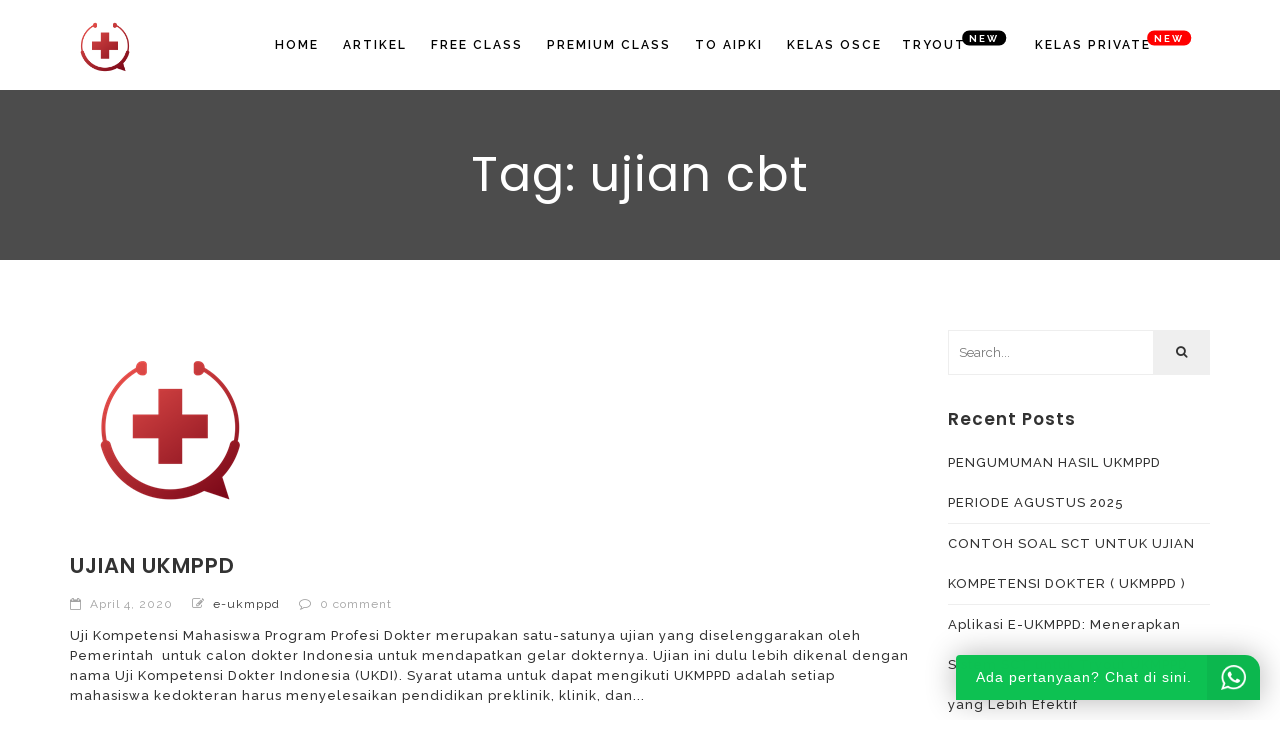

--- FILE ---
content_type: text/html; charset=UTF-8
request_url: https://e-ukmppd.com/tag/ujian-cbt/
body_size: 9459
content:
<!DOCTYPE html>
<html lang="en-US" class="">
<head>
	<meta charset="UTF-8">
	<meta name="viewport" content="width=device-width, initial-scale=1">
	<link rel="profile" href="http://gmpg.org/xfn/11">
	<link rel="pingback" href="https://e-ukmppd.com/xmlrpc.php">

<meta name='robots' content='index, follow, max-image-preview:large, max-snippet:-1, max-video-preview:-1' />

	<!-- This site is optimized with the Yoast SEO plugin v23.6 - https://yoast.com/wordpress/plugins/seo/ -->
	<title>ujian cbt Archives - Aplikasi Bimbel UKMPPD di Indonesia</title>
	<link rel="canonical" href="https://e-ukmppd.com/tag/ujian-cbt/" />
	<meta property="og:locale" content="en_US" />
	<meta property="og:type" content="article" />
	<meta property="og:title" content="ujian cbt Archives - Aplikasi Bimbel UKMPPD di Indonesia" />
	<meta property="og:url" content="https://e-ukmppd.com/tag/ujian-cbt/" />
	<meta property="og:site_name" content="Aplikasi Bimbel UKMPPD di Indonesia" />
	<meta name="twitter:card" content="summary_large_image" />
	<script type="application/ld+json" class="yoast-schema-graph">{"@context":"https://schema.org","@graph":[{"@type":"CollectionPage","@id":"https://e-ukmppd.com/tag/ujian-cbt/","url":"https://e-ukmppd.com/tag/ujian-cbt/","name":"ujian cbt Archives - Aplikasi Bimbel UKMPPD di Indonesia","isPartOf":{"@id":"https://e-ukmppd.com/#website"},"primaryImageOfPage":{"@id":"https://e-ukmppd.com/tag/ujian-cbt/#primaryimage"},"image":{"@id":"https://e-ukmppd.com/tag/ujian-cbt/#primaryimage"},"thumbnailUrl":"https://e-ukmppd.com/wp-content/uploads/2020/04/aaaa.png","breadcrumb":{"@id":"https://e-ukmppd.com/tag/ujian-cbt/#breadcrumb"},"inLanguage":"en-US"},{"@type":"ImageObject","inLanguage":"en-US","@id":"https://e-ukmppd.com/tag/ujian-cbt/#primaryimage","url":"https://e-ukmppd.com/wp-content/uploads/2020/04/aaaa.png","contentUrl":"https://e-ukmppd.com/wp-content/uploads/2020/04/aaaa.png","width":200,"height":200,"caption":"ukmppd"},{"@type":"BreadcrumbList","@id":"https://e-ukmppd.com/tag/ujian-cbt/#breadcrumb","itemListElement":[{"@type":"ListItem","position":1,"name":"Home","item":"https://e-ukmppd.com/"},{"@type":"ListItem","position":2,"name":"ujian cbt"}]},{"@type":"WebSite","@id":"https://e-ukmppd.com/#website","url":"https://e-ukmppd.com/","name":"Aplikasi Bimbel UKMPPD di Indonesia","description":"ukmppd","potentialAction":[{"@type":"SearchAction","target":{"@type":"EntryPoint","urlTemplate":"https://e-ukmppd.com/?s={search_term_string}"},"query-input":{"@type":"PropertyValueSpecification","valueRequired":true,"valueName":"search_term_string"}}],"inLanguage":"en-US"}]}</script>
	<!-- / Yoast SEO plugin. -->


<link rel='dns-prefetch' href='//unpkg.com' />
<link rel='dns-prefetch' href='//maps.google.com' />
<link rel='dns-prefetch' href='//fonts.googleapis.com' />
<link rel="alternate" type="application/rss+xml" title="Aplikasi Bimbel UKMPPD di Indonesia &raquo; Feed" href="https://e-ukmppd.com/feed/" />
<link rel="alternate" type="application/rss+xml" title="Aplikasi Bimbel UKMPPD di Indonesia &raquo; Comments Feed" href="https://e-ukmppd.com/comments/feed/" />
<link rel="alternate" type="application/rss+xml" title="Aplikasi Bimbel UKMPPD di Indonesia &raquo; ujian cbt Tag Feed" href="https://e-ukmppd.com/tag/ujian-cbt/feed/" />
<script type="text/javascript">
/* <![CDATA[ */
window._wpemojiSettings = {"baseUrl":"https:\/\/s.w.org\/images\/core\/emoji\/15.0.3\/72x72\/","ext":".png","svgUrl":"https:\/\/s.w.org\/images\/core\/emoji\/15.0.3\/svg\/","svgExt":".svg","source":{"concatemoji":"https:\/\/e-ukmppd.com\/wp-includes\/js\/wp-emoji-release.min.js?ver=6.6.4"}};
/*! This file is auto-generated */
!function(i,n){var o,s,e;function c(e){try{var t={supportTests:e,timestamp:(new Date).valueOf()};sessionStorage.setItem(o,JSON.stringify(t))}catch(e){}}function p(e,t,n){e.clearRect(0,0,e.canvas.width,e.canvas.height),e.fillText(t,0,0);var t=new Uint32Array(e.getImageData(0,0,e.canvas.width,e.canvas.height).data),r=(e.clearRect(0,0,e.canvas.width,e.canvas.height),e.fillText(n,0,0),new Uint32Array(e.getImageData(0,0,e.canvas.width,e.canvas.height).data));return t.every(function(e,t){return e===r[t]})}function u(e,t,n){switch(t){case"flag":return n(e,"\ud83c\udff3\ufe0f\u200d\u26a7\ufe0f","\ud83c\udff3\ufe0f\u200b\u26a7\ufe0f")?!1:!n(e,"\ud83c\uddfa\ud83c\uddf3","\ud83c\uddfa\u200b\ud83c\uddf3")&&!n(e,"\ud83c\udff4\udb40\udc67\udb40\udc62\udb40\udc65\udb40\udc6e\udb40\udc67\udb40\udc7f","\ud83c\udff4\u200b\udb40\udc67\u200b\udb40\udc62\u200b\udb40\udc65\u200b\udb40\udc6e\u200b\udb40\udc67\u200b\udb40\udc7f");case"emoji":return!n(e,"\ud83d\udc26\u200d\u2b1b","\ud83d\udc26\u200b\u2b1b")}return!1}function f(e,t,n){var r="undefined"!=typeof WorkerGlobalScope&&self instanceof WorkerGlobalScope?new OffscreenCanvas(300,150):i.createElement("canvas"),a=r.getContext("2d",{willReadFrequently:!0}),o=(a.textBaseline="top",a.font="600 32px Arial",{});return e.forEach(function(e){o[e]=t(a,e,n)}),o}function t(e){var t=i.createElement("script");t.src=e,t.defer=!0,i.head.appendChild(t)}"undefined"!=typeof Promise&&(o="wpEmojiSettingsSupports",s=["flag","emoji"],n.supports={everything:!0,everythingExceptFlag:!0},e=new Promise(function(e){i.addEventListener("DOMContentLoaded",e,{once:!0})}),new Promise(function(t){var n=function(){try{var e=JSON.parse(sessionStorage.getItem(o));if("object"==typeof e&&"number"==typeof e.timestamp&&(new Date).valueOf()<e.timestamp+604800&&"object"==typeof e.supportTests)return e.supportTests}catch(e){}return null}();if(!n){if("undefined"!=typeof Worker&&"undefined"!=typeof OffscreenCanvas&&"undefined"!=typeof URL&&URL.createObjectURL&&"undefined"!=typeof Blob)try{var e="postMessage("+f.toString()+"("+[JSON.stringify(s),u.toString(),p.toString()].join(",")+"));",r=new Blob([e],{type:"text/javascript"}),a=new Worker(URL.createObjectURL(r),{name:"wpTestEmojiSupports"});return void(a.onmessage=function(e){c(n=e.data),a.terminate(),t(n)})}catch(e){}c(n=f(s,u,p))}t(n)}).then(function(e){for(var t in e)n.supports[t]=e[t],n.supports.everything=n.supports.everything&&n.supports[t],"flag"!==t&&(n.supports.everythingExceptFlag=n.supports.everythingExceptFlag&&n.supports[t]);n.supports.everythingExceptFlag=n.supports.everythingExceptFlag&&!n.supports.flag,n.DOMReady=!1,n.readyCallback=function(){n.DOMReady=!0}}).then(function(){return e}).then(function(){var e;n.supports.everything||(n.readyCallback(),(e=n.source||{}).concatemoji?t(e.concatemoji):e.wpemoji&&e.twemoji&&(t(e.twemoji),t(e.wpemoji)))}))}((window,document),window._wpemojiSettings);
/* ]]> */
</script>
<style id='wp-emoji-styles-inline-css' type='text/css'>

	img.wp-smiley, img.emoji {
		display: inline !important;
		border: none !important;
		box-shadow: none !important;
		height: 1em !important;
		width: 1em !important;
		margin: 0 0.07em !important;
		vertical-align: -0.1em !important;
		background: none !important;
		padding: 0 !important;
	}
</style>
<link rel='stylesheet' id='wp-block-library-css' href='https://e-ukmppd.com/wp-includes/css/dist/block-library/style.min.css?ver=6.6.4' type='text/css' media='all' />
<style id='classic-theme-styles-inline-css' type='text/css'>
/*! This file is auto-generated */
.wp-block-button__link{color:#fff;background-color:#32373c;border-radius:9999px;box-shadow:none;text-decoration:none;padding:calc(.667em + 2px) calc(1.333em + 2px);font-size:1.125em}.wp-block-file__button{background:#32373c;color:#fff;text-decoration:none}
</style>
<style id='global-styles-inline-css' type='text/css'>
:root{--wp--preset--aspect-ratio--square: 1;--wp--preset--aspect-ratio--4-3: 4/3;--wp--preset--aspect-ratio--3-4: 3/4;--wp--preset--aspect-ratio--3-2: 3/2;--wp--preset--aspect-ratio--2-3: 2/3;--wp--preset--aspect-ratio--16-9: 16/9;--wp--preset--aspect-ratio--9-16: 9/16;--wp--preset--color--black: #000000;--wp--preset--color--cyan-bluish-gray: #abb8c3;--wp--preset--color--white: #ffffff;--wp--preset--color--pale-pink: #f78da7;--wp--preset--color--vivid-red: #cf2e2e;--wp--preset--color--luminous-vivid-orange: #ff6900;--wp--preset--color--luminous-vivid-amber: #fcb900;--wp--preset--color--light-green-cyan: #7bdcb5;--wp--preset--color--vivid-green-cyan: #00d084;--wp--preset--color--pale-cyan-blue: #8ed1fc;--wp--preset--color--vivid-cyan-blue: #0693e3;--wp--preset--color--vivid-purple: #9b51e0;--wp--preset--gradient--vivid-cyan-blue-to-vivid-purple: linear-gradient(135deg,rgba(6,147,227,1) 0%,rgb(155,81,224) 100%);--wp--preset--gradient--light-green-cyan-to-vivid-green-cyan: linear-gradient(135deg,rgb(122,220,180) 0%,rgb(0,208,130) 100%);--wp--preset--gradient--luminous-vivid-amber-to-luminous-vivid-orange: linear-gradient(135deg,rgba(252,185,0,1) 0%,rgba(255,105,0,1) 100%);--wp--preset--gradient--luminous-vivid-orange-to-vivid-red: linear-gradient(135deg,rgba(255,105,0,1) 0%,rgb(207,46,46) 100%);--wp--preset--gradient--very-light-gray-to-cyan-bluish-gray: linear-gradient(135deg,rgb(238,238,238) 0%,rgb(169,184,195) 100%);--wp--preset--gradient--cool-to-warm-spectrum: linear-gradient(135deg,rgb(74,234,220) 0%,rgb(151,120,209) 20%,rgb(207,42,186) 40%,rgb(238,44,130) 60%,rgb(251,105,98) 80%,rgb(254,248,76) 100%);--wp--preset--gradient--blush-light-purple: linear-gradient(135deg,rgb(255,206,236) 0%,rgb(152,150,240) 100%);--wp--preset--gradient--blush-bordeaux: linear-gradient(135deg,rgb(254,205,165) 0%,rgb(254,45,45) 50%,rgb(107,0,62) 100%);--wp--preset--gradient--luminous-dusk: linear-gradient(135deg,rgb(255,203,112) 0%,rgb(199,81,192) 50%,rgb(65,88,208) 100%);--wp--preset--gradient--pale-ocean: linear-gradient(135deg,rgb(255,245,203) 0%,rgb(182,227,212) 50%,rgb(51,167,181) 100%);--wp--preset--gradient--electric-grass: linear-gradient(135deg,rgb(202,248,128) 0%,rgb(113,206,126) 100%);--wp--preset--gradient--midnight: linear-gradient(135deg,rgb(2,3,129) 0%,rgb(40,116,252) 100%);--wp--preset--font-size--small: 13px;--wp--preset--font-size--medium: 20px;--wp--preset--font-size--large: 36px;--wp--preset--font-size--x-large: 42px;--wp--preset--font-family--inter: "Inter", sans-serif;--wp--preset--font-family--cardo: Cardo;--wp--preset--spacing--20: 0.44rem;--wp--preset--spacing--30: 0.67rem;--wp--preset--spacing--40: 1rem;--wp--preset--spacing--50: 1.5rem;--wp--preset--spacing--60: 2.25rem;--wp--preset--spacing--70: 3.38rem;--wp--preset--spacing--80: 5.06rem;--wp--preset--shadow--natural: 6px 6px 9px rgba(0, 0, 0, 0.2);--wp--preset--shadow--deep: 12px 12px 50px rgba(0, 0, 0, 0.4);--wp--preset--shadow--sharp: 6px 6px 0px rgba(0, 0, 0, 0.2);--wp--preset--shadow--outlined: 6px 6px 0px -3px rgba(255, 255, 255, 1), 6px 6px rgba(0, 0, 0, 1);--wp--preset--shadow--crisp: 6px 6px 0px rgba(0, 0, 0, 1);}:where(.is-layout-flex){gap: 0.5em;}:where(.is-layout-grid){gap: 0.5em;}body .is-layout-flex{display: flex;}.is-layout-flex{flex-wrap: wrap;align-items: center;}.is-layout-flex > :is(*, div){margin: 0;}body .is-layout-grid{display: grid;}.is-layout-grid > :is(*, div){margin: 0;}:where(.wp-block-columns.is-layout-flex){gap: 2em;}:where(.wp-block-columns.is-layout-grid){gap: 2em;}:where(.wp-block-post-template.is-layout-flex){gap: 1.25em;}:where(.wp-block-post-template.is-layout-grid){gap: 1.25em;}.has-black-color{color: var(--wp--preset--color--black) !important;}.has-cyan-bluish-gray-color{color: var(--wp--preset--color--cyan-bluish-gray) !important;}.has-white-color{color: var(--wp--preset--color--white) !important;}.has-pale-pink-color{color: var(--wp--preset--color--pale-pink) !important;}.has-vivid-red-color{color: var(--wp--preset--color--vivid-red) !important;}.has-luminous-vivid-orange-color{color: var(--wp--preset--color--luminous-vivid-orange) !important;}.has-luminous-vivid-amber-color{color: var(--wp--preset--color--luminous-vivid-amber) !important;}.has-light-green-cyan-color{color: var(--wp--preset--color--light-green-cyan) !important;}.has-vivid-green-cyan-color{color: var(--wp--preset--color--vivid-green-cyan) !important;}.has-pale-cyan-blue-color{color: var(--wp--preset--color--pale-cyan-blue) !important;}.has-vivid-cyan-blue-color{color: var(--wp--preset--color--vivid-cyan-blue) !important;}.has-vivid-purple-color{color: var(--wp--preset--color--vivid-purple) !important;}.has-black-background-color{background-color: var(--wp--preset--color--black) !important;}.has-cyan-bluish-gray-background-color{background-color: var(--wp--preset--color--cyan-bluish-gray) !important;}.has-white-background-color{background-color: var(--wp--preset--color--white) !important;}.has-pale-pink-background-color{background-color: var(--wp--preset--color--pale-pink) !important;}.has-vivid-red-background-color{background-color: var(--wp--preset--color--vivid-red) !important;}.has-luminous-vivid-orange-background-color{background-color: var(--wp--preset--color--luminous-vivid-orange) !important;}.has-luminous-vivid-amber-background-color{background-color: var(--wp--preset--color--luminous-vivid-amber) !important;}.has-light-green-cyan-background-color{background-color: var(--wp--preset--color--light-green-cyan) !important;}.has-vivid-green-cyan-background-color{background-color: var(--wp--preset--color--vivid-green-cyan) !important;}.has-pale-cyan-blue-background-color{background-color: var(--wp--preset--color--pale-cyan-blue) !important;}.has-vivid-cyan-blue-background-color{background-color: var(--wp--preset--color--vivid-cyan-blue) !important;}.has-vivid-purple-background-color{background-color: var(--wp--preset--color--vivid-purple) !important;}.has-black-border-color{border-color: var(--wp--preset--color--black) !important;}.has-cyan-bluish-gray-border-color{border-color: var(--wp--preset--color--cyan-bluish-gray) !important;}.has-white-border-color{border-color: var(--wp--preset--color--white) !important;}.has-pale-pink-border-color{border-color: var(--wp--preset--color--pale-pink) !important;}.has-vivid-red-border-color{border-color: var(--wp--preset--color--vivid-red) !important;}.has-luminous-vivid-orange-border-color{border-color: var(--wp--preset--color--luminous-vivid-orange) !important;}.has-luminous-vivid-amber-border-color{border-color: var(--wp--preset--color--luminous-vivid-amber) !important;}.has-light-green-cyan-border-color{border-color: var(--wp--preset--color--light-green-cyan) !important;}.has-vivid-green-cyan-border-color{border-color: var(--wp--preset--color--vivid-green-cyan) !important;}.has-pale-cyan-blue-border-color{border-color: var(--wp--preset--color--pale-cyan-blue) !important;}.has-vivid-cyan-blue-border-color{border-color: var(--wp--preset--color--vivid-cyan-blue) !important;}.has-vivid-purple-border-color{border-color: var(--wp--preset--color--vivid-purple) !important;}.has-vivid-cyan-blue-to-vivid-purple-gradient-background{background: var(--wp--preset--gradient--vivid-cyan-blue-to-vivid-purple) !important;}.has-light-green-cyan-to-vivid-green-cyan-gradient-background{background: var(--wp--preset--gradient--light-green-cyan-to-vivid-green-cyan) !important;}.has-luminous-vivid-amber-to-luminous-vivid-orange-gradient-background{background: var(--wp--preset--gradient--luminous-vivid-amber-to-luminous-vivid-orange) !important;}.has-luminous-vivid-orange-to-vivid-red-gradient-background{background: var(--wp--preset--gradient--luminous-vivid-orange-to-vivid-red) !important;}.has-very-light-gray-to-cyan-bluish-gray-gradient-background{background: var(--wp--preset--gradient--very-light-gray-to-cyan-bluish-gray) !important;}.has-cool-to-warm-spectrum-gradient-background{background: var(--wp--preset--gradient--cool-to-warm-spectrum) !important;}.has-blush-light-purple-gradient-background{background: var(--wp--preset--gradient--blush-light-purple) !important;}.has-blush-bordeaux-gradient-background{background: var(--wp--preset--gradient--blush-bordeaux) !important;}.has-luminous-dusk-gradient-background{background: var(--wp--preset--gradient--luminous-dusk) !important;}.has-pale-ocean-gradient-background{background: var(--wp--preset--gradient--pale-ocean) !important;}.has-electric-grass-gradient-background{background: var(--wp--preset--gradient--electric-grass) !important;}.has-midnight-gradient-background{background: var(--wp--preset--gradient--midnight) !important;}.has-small-font-size{font-size: var(--wp--preset--font-size--small) !important;}.has-medium-font-size{font-size: var(--wp--preset--font-size--medium) !important;}.has-large-font-size{font-size: var(--wp--preset--font-size--large) !important;}.has-x-large-font-size{font-size: var(--wp--preset--font-size--x-large) !important;}
:where(.wp-block-post-template.is-layout-flex){gap: 1.25em;}:where(.wp-block-post-template.is-layout-grid){gap: 1.25em;}
:where(.wp-block-columns.is-layout-flex){gap: 2em;}:where(.wp-block-columns.is-layout-grid){gap: 2em;}
:root :where(.wp-block-pullquote){font-size: 1.5em;line-height: 1.6;}
</style>
<link rel='stylesheet' id='fsb-image-css' href='https://e-ukmppd.com/wp-content/plugins/simple-full-screen-background-image/includes/fullscreen-image.css?ver=6.6.4' type='text/css' media='all' />
<link rel='stylesheet' id='woocommerce-layout-css' href='https://e-ukmppd.com/wp-content/plugins/woocommerce/assets/css/woocommerce-layout.css?ver=9.2.4' type='text/css' media='all' />
<link rel='stylesheet' id='woocommerce-smallscreen-css' href='https://e-ukmppd.com/wp-content/plugins/woocommerce/assets/css/woocommerce-smallscreen.css?ver=9.2.4' type='text/css' media='only screen and (max-width: 768px)' />
<link rel='stylesheet' id='woocommerce-general-css' href='https://e-ukmppd.com/wp-content/plugins/woocommerce/assets/css/woocommerce.css?ver=9.2.4' type='text/css' media='all' />
<style id='woocommerce-inline-inline-css' type='text/css'>
.woocommerce form .form-row .required { visibility: visible; }
</style>
<link rel='stylesheet' id='xendit_pg_style-css' href='https://e-ukmppd.com/wp-content/plugins/woo-xendit-virtual-accounts/assets/css/xendit-pg-style.css?ver=1.0.1' type='text/css' media='all' />
<link rel='stylesheet' id='decades-fonts-css' href='https://fonts.googleapis.com/css?family=Lato%3A400%2C300%7CPoppins%3A400%2C500%2C600%2C700%7CRaleway%3A300%2C400%2C500%2C600%2C700%7CSofia&#038;subset=latin%2Clatin-ext' type='text/css' media='all' />
<link rel='stylesheet' id='bootstrap-css' href='https://e-ukmppd.com/wp-content/themes/decades/css/bootstrap.css?ver=6.6.4' type='text/css' media='all' />
<link rel='stylesheet' id='animate-css' href='https://e-ukmppd.com/wp-content/themes/decades/css/animate.css?ver=6.6.4' type='text/css' media='all' />
<link rel='stylesheet' id='font-awesome-css' href='https://e-ukmppd.com/wp-content/plugins/elementor/assets/lib/font-awesome/css/font-awesome.min.css?ver=4.7.0' type='text/css' media='all' />
<link rel='stylesheet' id='elegant-css' href='https://e-ukmppd.com/wp-content/themes/decades/css/ionicons/css/ionicons.css?ver=6.6.4' type='text/css' media='all' />
<link rel='stylesheet' id='etline-css' href='https://e-ukmppd.com/wp-content/themes/decades/js/owlcarousel/owl.carousel.css?ver=6.6.4' type='text/css' media='all' />
<link rel='stylesheet' id='magnific-css' href='https://e-ukmppd.com/wp-content/themes/decades/js/magnific-popup/magnific-popup.css?ver=6.6.4' type='text/css' media='all' />
<link rel='stylesheet' id='owl-carousel-css' href='https://e-ukmppd.com/wp-content/themes/decades/js/owlcarousel/owl.carousel.css?ver=6.6.4' type='text/css' media='all' />
<link rel='stylesheet' id='animation-css' href='https://e-ukmppd.com/wp-content/themes/decades/css/animation.css?ver=6.6.4' type='text/css' media='all' />
<link rel='stylesheet' id='decades-style-css' href='https://e-ukmppd.com/wp-content/themes/decades-child/style.css?ver=6.6.4' type='text/css' media='all' />
<link rel='stylesheet' id='cool-megamenu-css' href='https://e-ukmppd.com/wp-content/plugins/cool-responsive-mega-menu/assets/css/crmm.css?ver=1.2.0' type='text/css' media='all' />
<script type="text/javascript" src="https://e-ukmppd.com/wp-includes/js/jquery/jquery.min.js?ver=3.7.1" id="jquery-core-js"></script>
<script type="text/javascript" src="https://e-ukmppd.com/wp-includes/js/jquery/jquery-migrate.min.js?ver=3.4.1" id="jquery-migrate-js"></script>
<script type="text/javascript" src="https://e-ukmppd.com/wp-content/plugins/woocommerce/assets/js/jquery-blockui/jquery.blockUI.min.js?ver=2.7.0-wc.9.2.4" id="jquery-blockui-js" data-wp-strategy="defer"></script>
<script type="text/javascript" id="wc-add-to-cart-js-extra">
/* <![CDATA[ */
var wc_add_to_cart_params = {"ajax_url":"\/wp-admin\/admin-ajax.php","wc_ajax_url":"\/?wc-ajax=%%endpoint%%","i18n_view_cart":"View cart","cart_url":"https:\/\/e-ukmppd.com\/checkout\/","is_cart":"","cart_redirect_after_add":"no"};
/* ]]> */
</script>
<script type="text/javascript" src="https://e-ukmppd.com/wp-content/plugins/woocommerce/assets/js/frontend/add-to-cart.min.js?ver=9.2.4" id="wc-add-to-cart-js" data-wp-strategy="defer"></script>
<script type="text/javascript" src="https://e-ukmppd.com/wp-content/plugins/woocommerce/assets/js/js-cookie/js.cookie.min.js?ver=2.1.4-wc.9.2.4" id="js-cookie-js" defer="defer" data-wp-strategy="defer"></script>
<script type="text/javascript" id="woocommerce-js-extra">
/* <![CDATA[ */
var woocommerce_params = {"ajax_url":"\/wp-admin\/admin-ajax.php","wc_ajax_url":"\/?wc-ajax=%%endpoint%%"};
/* ]]> */
</script>
<script type="text/javascript" src="https://e-ukmppd.com/wp-content/plugins/woocommerce/assets/js/frontend/woocommerce.min.js?ver=9.2.4" id="woocommerce-js" defer="defer" data-wp-strategy="defer"></script>
<script type="text/javascript" src="https://e-ukmppd.com/wp-content/plugins/js_composer/assets/js/vendors/woocommerce-add-to-cart.js?ver=7.0" id="vc_woocommerce-add-to-cart-js-js"></script>
<script type="text/javascript" src="https://maps.google.com/maps/api/js?key=AIzaSyAvpnlHRidMIU374bKM5-sx8ruc01OvDjI&amp;ver=6.6.4" id="mapapi-js"></script>
<script type="text/javascript" src="https://e-ukmppd.com/wp-content/themes/decades/js/owlcarousel/owl.carousel.js?ver=6.6.4" id="owl-carousel-js"></script>
<script></script><link rel="https://api.w.org/" href="https://e-ukmppd.com/wp-json/" /><link rel="alternate" title="JSON" type="application/json" href="https://e-ukmppd.com/wp-json/wp/v2/tags/14" /><link rel="EditURI" type="application/rsd+xml" title="RSD" href="https://e-ukmppd.com/xmlrpc.php?rsd" />
<meta name="generator" content="WordPress 6.6.4" />
<meta name="generator" content="WooCommerce 9.2.4" />
        <script async data-watzapkey="AoSz922" src="https://cdn.watzap.id/widget-api.js"></script>
        <style type="text/css">
			.btn-ellipse:before, .btn-ellipse:after,
			.btn-ellipse:hover,
			button:focus,button:active:focus,button.active:focus,button.focus,button:active.focus,button.active.focus,button:active, .btn.active,
			.btn:focus, .btn:active:focus, .btn.active:focus, .btn.focus, .btn:active.focus, .btn.active.focus, .btn:active, .btn.active,
			.icon-top:before, .icon-left:before, .icon-right:before, .icon-top:after, .icon-left:after, .icon-right:after,
			.icon-box:hover .icon-top, .icon-box:hover .icon-left, .icon-box:hover .icon-right,
			.team-social ul li a
			{background-color: #ba3236;}

			.btn-ellipse:hover, 
			button:focus,button:active:focus,button.active:focus,button.focus,button:active.focus,button.active.focus,button:active, .btn.active, 
			.btn:focus, .btn:active:focus, .btn.active:focus, .btn.focus, .btn:active.focus, .btn.active.focus, .btn:active, .btn.active
			{border-color: #ba3236;}			

			a:hover, 
			a:focus, 
			.dl-btn:focus, .dl-btn:active, .dl-btn:hover, 
			.icon-box a:hover, 
			.read-more a:after, 
			.read-more a:hover, 
			.sidebar .widget li a:hover{color: #ba3236;}
			</style><style type="text/css">.header{ background: #ffffff; }.main-nav-inner li a{ color: #000000; }.header.stuck{ background: #ffffff; border-color: #ffffff; }.header.stuck .main-nav-inner li a{ color: #000000; }.header .logo img { width: 70px; }.header .logo img { height: 70px; }h1.logo { margin: 0 0  0; }.header.stuck .logo img { width: 70px; }.header.stuck .logo img { height: 70px; }.header.stuck h1.logo { margin: 0 0 0 0; }section.bg-error{ height: 700px; }footer, .top-footer{ background: #ba3236; }.copyright, .top-footer, .top-footer a, .top-footer h2{ color: #ffffff; }.rich-header{ height:150px; }</style>	<noscript><style>.woocommerce-product-gallery{ opacity: 1 !important; }</style></noscript>
	<meta name="generator" content="Elementor 3.32.4; features: additional_custom_breakpoints; settings: css_print_method-external, google_font-enabled, font_display-auto">
			<style>
				.e-con.e-parent:nth-of-type(n+4):not(.e-lazyloaded):not(.e-no-lazyload),
				.e-con.e-parent:nth-of-type(n+4):not(.e-lazyloaded):not(.e-no-lazyload) * {
					background-image: none !important;
				}
				@media screen and (max-height: 1024px) {
					.e-con.e-parent:nth-of-type(n+3):not(.e-lazyloaded):not(.e-no-lazyload),
					.e-con.e-parent:nth-of-type(n+3):not(.e-lazyloaded):not(.e-no-lazyload) * {
						background-image: none !important;
					}
				}
				@media screen and (max-height: 640px) {
					.e-con.e-parent:nth-of-type(n+2):not(.e-lazyloaded):not(.e-no-lazyload),
					.e-con.e-parent:nth-of-type(n+2):not(.e-lazyloaded):not(.e-no-lazyload) * {
						background-image: none !important;
					}
				}
			</style>
			<meta name="generator" content="Powered by WPBakery Page Builder - drag and drop page builder for WordPress."/>
<style id='wp-fonts-local' type='text/css'>
@font-face{font-family:Inter;font-style:normal;font-weight:300 900;font-display:fallback;src:url('https://e-ukmppd.com/wp-content/plugins/woocommerce/assets/fonts/Inter-VariableFont_slnt,wght.woff2') format('woff2');font-stretch:normal;}
@font-face{font-family:Cardo;font-style:normal;font-weight:400;font-display:fallback;src:url('https://e-ukmppd.com/wp-content/plugins/woocommerce/assets/fonts/cardo_normal_400.woff2') format('woff2');}
</style>
<link rel="icon" href="https://e-ukmppd.com/wp-content/uploads/2023/04/cropped-imageedit_1_6346083987-32x32.png" sizes="32x32" />
<link rel="icon" href="https://e-ukmppd.com/wp-content/uploads/2023/04/cropped-imageedit_1_6346083987-192x192.png" sizes="192x192" />
<link rel="apple-touch-icon" href="https://e-ukmppd.com/wp-content/uploads/2023/04/cropped-imageedit_1_6346083987-180x180.png" />
<meta name="msapplication-TileImage" content="https://e-ukmppd.com/wp-content/uploads/2023/04/cropped-imageedit_1_6346083987-270x270.png" />
<style id="kirki-inline-styles"></style><noscript><style> .wpb_animate_when_almost_visible { opacity: 1; }</style></noscript>    <link rel="stylesheet" id="fullcolor" href="" type="text/css" media="all">
    
</head>

<body class="archive tag tag-ujian-cbt tag-14 theme-decades woocommerce-no-js decades-theme-ver-1.0 wordpress-version-6.6.4 wpb-js-composer js-comp-ver-7.0 vc_responsive elementor-default elementor-kit-593" >
    
    <!--=== start page-wrapper ===-->
    <div class="page-wrapper">
        
        <!--=====================
            start page-header
        =====================-->
        <div class="page-header">
        
        <!--=====================
            start header
        =====================-->
            <header class="header">
                <div class="container">
                
                    <!--=== start logo ===-->
                    <h1 class="logo">
                                                <a href="https://e-ukmppd.com/">
                            <img class="logo-img" src="https://e-ukmppd.com/wp-content/uploads/2024/03/Logo-128x128-1.png" class="img-responsive" alt="">
                            <img class="logo-img2" src="https://e-ukmppd.com/wp-content/uploads/2024/03/Logo-128x128-1.png" class="img-responsive" alt="">
                        </a> 
                    </h1>
                    <!--=== end logo ===-->
                    
                    <!--=== start mobile-menu ===-->
                    <div class="mobile-menu">
                        <a href=""><i class="ion-android-menu"></i></a>		
                    </div>
                    <!--=== end mobile-menu ===-->
                    
                    <!--=== start main-nav ===-->
                    <div class="main-nav">
                        <ul id="mainmenu" class="main-nav-inner"><li id="menu-item-413" class="menu-item menu-item-type-custom menu-item-object-custom menu-item-home menu-item-413"><a  title="Home" href="https://e-ukmppd.com/">Home</a></li>
<li id="menu-item-557" class="menu-item menu-item-type-post_type menu-item-object-page current_page_parent menu-item-557"><a  title="ARTIKEL" href="https://e-ukmppd.com/blog-ukmppd/">ARTIKEL</a></li>
<li id="menu-item-1528" class="menu-item menu-item-type-taxonomy menu-item-object-product_cat menu-item-1528"><a  title="FREE CLASS" href="https://e-ukmppd.com/product-category/free-class/">FREE CLASS</a></li>
<li id="menu-item-1529" class="menu-item menu-item-type-taxonomy menu-item-object-product_cat menu-item-1529"><a  title="PREMIUM CLASS" href="https://e-ukmppd.com/product-category/premium-class/">PREMIUM CLASS</a></li>
<li id="menu-item-60578" class="menu-item menu-item-type-post_type menu-item-object-page menu-item-60578"><a  title="TO AIPKI" href="https://e-ukmppd.com/to-aipki/">TO AIPKI</a></li>
<li id="menu-item-60601" class="menu-item menu-item-type-post_type menu-item-object-page menu-item-60601"><a  title="KELAS OSCE" href="https://e-ukmppd.com/kelas-osce/">KELAS OSCE</a></li>
</ul>                    </div>
                    <!--=== end main-nav ===-->
                    
                </div>
                <!--=== end container ===-->
                
            </header>
        <!--=====================
            end header
        =====================-->
            <!-- subheader -->
        <section class="rich-header" style="background-image: url();">
            <h1 class="page-title">Tag: <span>ujian cbt</span></h1>
        </section>
        <!-- subheader close -->
        <!-- Main Content -->
    <div id="content" class="default">
        <div class="container">
            <div class="row">
                <div class="col-md-9">
                    <ul class="blog-list">
                                            <li class="post-485 post type-post status-publish format-standard has-post-thumbnail hentry category-uncategorized tag-osce tag-ujian-cbt tag-ukdi tag-ukmppd">
    <div class="post-content">
                <div class="post-image">            
            <a href="https://e-ukmppd.com/ujian-ukmppd/">
                <img src="https://e-ukmppd.com/wp-content/uploads/2020/04/aaaa.png" alt="">
            </a>            
        </div>
                <div class="post-text">
            <h3><a href="https://e-ukmppd.com/ujian-ukmppd/">UJIAN UKMPPD</a></h3>
            <div class="post-meta">
                <span class="post-date"><i class="fa fa-calendar-o"></i>April 4, 2020</span>
                <span class="post-author"><i class="fa fa-pencil-square-o"></i><a href="https://e-ukmppd.com/author/e-ukmppd/" title="Posts by e-ukmppd" rel="author">e-ukmppd</a></span>
                <span class="post-comm"><i class="fa fa-comment-o"></i>0 comment</span>
            </div>
            <p>Uji Kompetensi Mahasiswa Program Profesi Dokter merupakan satu-satunya ujian yang diselenggarakan oleh Pemerintah  untuk calon dokter Indonesia untuk mendapatkan gelar dokternya. Ujian ini dulu lebih dikenal dengan nama Uji Kompetensi Dokter Indonesia (UKDI). Syarat utama untuk dapat mengikuti UKMPPD adalah setiap mahasiswa kedokteran harus menyelesaikan pendidikan preklinik, klinik, dan...</p>
        </div>
                <a href="https://e-ukmppd.com/ujian-ukmppd/" class="btn btn-ellipse">Read More</a>
    </div>
</li>                                        </ul>
                    <div class="pagination text-center">
                            
                    </div>
                </div>

                <div class="col-md-3">
                    <div class="sidebar">
                        
<div id="secondary" class="widget-area sidebar" role="complementary">
	<div id="search-2" class="widget widget_search"><form role="search" method="get" action="https://e-ukmppd.com/" class="form-inline" >  
        <input type="search" id="s" class="search-field contact-input" value="" name="s" placeholder="Search..." />
        <button type="submit" class="reset-btn hover-text-theme"><span class="fa fa-search"></span></button>
    </form></div>
		<div id="recent-posts-2" class="widget widget_recent_entries">
		<h4 class="widget-title">Recent Posts</h4><div class="small-border"></div>
		<ul>
											<li>
					<a href="https://e-ukmppd.com/pengumuman-hasil-ukmppd-periode-agustus-2025/">PENGUMUMAN HASIL UKMPPD PERIODE AGUSTUS 2025</a>
									</li>
											<li>
					<a href="https://e-ukmppd.com/contoh-soal-sct-untuk-ujian-kompetensi-dokter-ukmppd/">CONTOH SOAL SCT UNTUK UJIAN KOMPETENSI DOKTER ( UKMPPD )</a>
									</li>
											<li>
					<a href="https://e-ukmppd.com/aplikasi-e-ukmppd-menerapkan-sistem-sct-untuk-tryout-ukmppd-yang-lebih-efektif/">Aplikasi E-UKMPPD: Menerapkan Sistem SCT untuk Tryout UKMPPD yang Lebih Efektif</a>
									</li>
											<li>
					<a href="https://e-ukmppd.com/aplikasi-e-ukmppd-bimbingan-kedokteran-terbaik-untuk-persiapan-ukmppd-di-indonesia/">Aplikasi E-UKMPPD: Bimbingan Kedokteran Terbaik untuk Persiapan UKMPPD di Indonesia</a>
									</li>
											<li>
					<a href="https://e-ukmppd.com/pendaftaran-to-aipki-tahun-2025/">PENDAFTARAN TO AIPKI TAHUN 2025</a>
									</li>
					</ul>

		</div></div><!-- #secondary -->
                    </div>
                </div>
            </div>
        </div>
    </div>    

        <div class="top-footer">
                    
        <!--=== start section-title ===-->
        <div class="section-title">
                        <h2>Follow Us</h2>
            <h6 class="font-alt">get connect with us</h6>
        </div>
        <!--=== end section-title ===-->
        
        <div class="container">
            <div class="row">
                                                    <div class="social-icons">
                                                    <a href="https://www.facebook.com/e.ukmppd/"><i class="fa fa-facebook" aria-hidden="true"></i></a>                                                    
                                                    <a href="https://www.instagram.com/e.ukmppd/?hl=id"><i class="fa fa-instagram" aria-hidden="true"></i></a>                                                    
                                                    <a href="https://e-ukmppd.com/contact-us/"><i class="fa fa-phone" aria-hidden="true"></i></a>                                                    
                                                    <a href="https://e-ukmppd.com/privacy-policy/?customize_changeset_uuid=dc5c0e0f-8bdf-4b3f-80ac-6684874e39f3&#038;customize_autosaved=on"><i class="fa fa-shield" aria-hidden="true"></i></a>                                                    
                                                    <a href="https://www.youtube.com/@e-ukmppd5101"><i class="fa fa-youtube" aria-hidden="true"></i></a>                                                    
                                            </div>
                                
            </div>            
        </div>
        
    </div>

        <!-- footer begin -->
    <footer>
        <div class="container">
            <div class="row">
                <div class="col-md-12">
                
                    <!--=== start copyright ===-->
                    <div class="copyright">
                        © 2020 Team E-UKMPPD   
                    </div>
                    <!--=== end copyright ===-->
                    
                </div>
                <!--=== end col ===-->
                
            </div>
            <!--=== end row ===-->
            
        </div>
        <!--=== end container ===-->
        
    </footer>
    <!-- footer close -->
    
    <a href="#" id="back-to-top"></a>

</div>

<img src="" id="fsb_image" alt=""/>			<script>
				const lazyloadRunObserver = () => {
					const lazyloadBackgrounds = document.querySelectorAll( `.e-con.e-parent:not(.e-lazyloaded)` );
					const lazyloadBackgroundObserver = new IntersectionObserver( ( entries ) => {
						entries.forEach( ( entry ) => {
							if ( entry.isIntersecting ) {
								let lazyloadBackground = entry.target;
								if( lazyloadBackground ) {
									lazyloadBackground.classList.add( 'e-lazyloaded' );
								}
								lazyloadBackgroundObserver.unobserve( entry.target );
							}
						});
					}, { rootMargin: '200px 0px 200px 0px' } );
					lazyloadBackgrounds.forEach( ( lazyloadBackground ) => {
						lazyloadBackgroundObserver.observe( lazyloadBackground );
					} );
				};
				const events = [
					'DOMContentLoaded',
					'elementor/lazyload/observe',
				];
				events.forEach( ( event ) => {
					document.addEventListener( event, lazyloadRunObserver );
				} );
			</script>
				<script type='text/javascript'>
		(function () {
			var c = document.body.className;
			c = c.replace(/woocommerce-no-js/, 'woocommerce-js');
			document.body.className = c;
		})();
	</script>
	<link rel='stylesheet' id='wc-blocks-style-css' href='https://e-ukmppd.com/wp-content/plugins/woocommerce/assets/client/blocks/wc-blocks.css?ver=wc-9.2.4' type='text/css' media='all' />
<script type="text/javascript" src="https://unpkg.com/sweetalert@2.1.2/dist/sweetalert.min.js" id="sweetalert-js"></script>
<script type="text/javascript" src="https://e-ukmppd.com/wp-content/themes/decades/js/bootstrap.js?ver=6.6.4" id="bootstrap-js"></script>
<script type="text/javascript" src="https://e-ukmppd.com/wp-content/themes/decades/js/jquery.mb.YTPlayer.js?ver=6.6.4" id="YTPlayer-js"></script>
<script type="text/javascript" src="https://e-ukmppd.com/wp-content/themes/decades/js/parallax.js?ver=6.6.4" id="parallax-js"></script>
<script type="text/javascript" src="https://e-ukmppd.com/wp-content/themes/decades/js/jquery.singlePageNav.js?ver=6.6.4" id="singlePageNav-js"></script>
<script type="text/javascript" src="https://e-ukmppd.com/wp-content/themes/decades/js/particles.js?ver=6.6.4" id="particles-js"></script>
<script type="text/javascript" src="https://e-ukmppd.com/wp-content/themes/decades/js/wow.js?ver=6.6.4" id="wow-js"></script>
<script type="text/javascript" src="https://e-ukmppd.com/wp-content/themes/decades/js/magnific-popup/jquery.magnific-popup.js?ver=6.6.4" id="magnific-js"></script>
<script type="text/javascript" src="https://e-ukmppd.com/wp-content/themes/decades/js/script.js?ver=6.6.4" id="decades-js-js"></script>
<script type="text/javascript" src="https://e-ukmppd.com/wp-content/plugins/cool-responsive-mega-menu/assets/bootstrap-4/js/popper.min.js?ver=1.12.2" id="popper-js"></script>
<script type="text/javascript" src="https://e-ukmppd.com/wp-content/plugins/cool-responsive-mega-menu/assets/js/crmm.js?ver=1.2.0" id="cool-megamenu-js"></script>
<script type="text/javascript" src="https://e-ukmppd.com/wp-content/plugins/woocommerce/assets/js/sourcebuster/sourcebuster.min.js?ver=9.2.4" id="sourcebuster-js-js"></script>
<script type="text/javascript" id="wc-order-attribution-js-extra">
/* <![CDATA[ */
var wc_order_attribution = {"params":{"lifetime":1.0e-5,"session":30,"base64":false,"ajaxurl":"https:\/\/e-ukmppd.com\/wp-admin\/admin-ajax.php","prefix":"wc_order_attribution_","allowTracking":true},"fields":{"source_type":"current.typ","referrer":"current_add.rf","utm_campaign":"current.cmp","utm_source":"current.src","utm_medium":"current.mdm","utm_content":"current.cnt","utm_id":"current.id","utm_term":"current.trm","utm_source_platform":"current.plt","utm_creative_format":"current.fmt","utm_marketing_tactic":"current.tct","session_entry":"current_add.ep","session_start_time":"current_add.fd","session_pages":"session.pgs","session_count":"udata.vst","user_agent":"udata.uag"}};
/* ]]> */
</script>
<script type="text/javascript" src="https://e-ukmppd.com/wp-content/plugins/woocommerce/assets/js/frontend/order-attribution.min.js?ver=9.2.4" id="wc-order-attribution-js"></script>
<script></script><!-- start Simple Custom CSS and JS -->
<style type="text/css">
.badge {
    border-radius: 1rem;
    transform: translate(-20%, -50%)!important;
    font-size: .8em;
}

.badge-black {
	background-color: #000000;
}

.badge-red {
    background-color: #FF0000;
}</style>
<!-- end Simple Custom CSS and JS -->
<!-- start Simple Custom CSS and JS -->
<script type="text/javascript">
jQuery(document).ready(function($) {
  // Buat elemen <li> untuk menu "Tryout"
  var newLiTryout = $('<li class="menu-item menu-item-type-post_type menu-item-object-page"><a title="Tryout" href="https://tryout.e-ukmppd.com">Tryout <span class="badge badge-black">new</span></a></li>');

  // Buat elemen <li> untuk menu "Kelas Private"
  var newLiPrivate = $('<li class="menu-item menu-item-type-post_type menu-item-object-page"><a title="Kelas Private" href="https://private.e-ukmppd.com/premium">Kelas Private <span class="badge badge-red">new</span></a></li>');

  // Sisipkan elemen <li> baru setelah elemen dengan ID "menu-item-60601"
  $('#menu-item-60601').after(newLiTryout);

  // Sisipkan elemen <li> baru setelah elemen "Tryout"
  newLiTryout.after(newLiPrivate);
});
</script>
<!-- end Simple Custom CSS and JS -->


</body>
</html>
<script id="mcjs">!function(c,h,i,m,p){m=c.createElement(h),p=c.getElementsByTagName(h)[0],m.async=1,m.src=i,p.parentNode.insertBefore(m,p)}(document,"script","https://chimpstatic.com/mcjs-connected/js/users/2a91bee764d67569f8ee5142f/c5640adb0414b0563bd82c2d2.js");</script>

--- FILE ---
content_type: text/html; charset=UTF-8
request_url: https://cdn.watzap.id/widget-request.php
body_size: 4867
content:
{"status":true,"message":"Successfully","mode":"1","delay_after_second":"0","show_after_scroll":"0","html":"        <div class=\"watzap-wdg-parent right watzap-anim_animated watzap-anim_bounceInUp\">\n           <div class=\"watzap-popup watzap-anim_animated watzap-anim_bounceOutDown\" id=\"watzap-popup\" style=\"display: none;\">\n              <div class=\"watzap-headers\" style=\"background: #0DC152;\">\n                 <a href=\"javascript:;\" class=\"watzap-back-btn\"><img src=\"https:\/\/cdn.watzap.id\/close.png\" alt=\"Close\"\/><\/a>\n                 <div class=\"watzap-avatars\">\n                                                     <img style=\"background: white;\" src=\"https:\/\/static-cdn.watzap.id\/files\/Operators\/2024\/04\/04\/19072\/1712239178YhXWK\/avatar-14c4bae8faadafdd6a2b524f28007879.webp\" alt=\"Admin E-UKMPPD\"\/>\n                                                 <\/div>\n                                     <p style=\"color: #FFFFFF;\">Halo kak, ada yang bisa aku bantu?<\/p>\n                                     \n              <\/div>\n              <div class=\"watzap-list-operators\">\n                 <ul class=\"watzap-list-operators-wa\">\n                                                    <li class=\"watzap-select-cs\" data-cs_id=\"QysvVkhraENvczdGOFhadmRSQkR3dDlOU0FxNTU3RVpEQnMxcWZsRmJSWFF6OHJ6eCs4by92R1M0c0lUZWMvU0dPN3lLVEtLd1ZPMVIxT0JVTHpCdlE9PQ==\" href=\"#cs1\" >\n                                    <img style=\"background: white;\" class=\"left\" src=\"https:\/\/static-cdn.watzap.id\/files\/Operators\/2024\/04\/04\/19072\/1712239178YhXWK\/avatar-14c4bae8faadafdd6a2b524f28007879.webp\" alt=\"Admin E-UKMPPD\"\/>\n                                    <div class=\"right\">\n                                        <p class=\"watzap-cs-position\">Customer Support<\/p>\n                                        <h3 class=\"watzap-cs-name\">Admin E-UKMPPD<\/h3>\n                                        <small class=\"watzap-cs-status\">Online<\/small>\n                                    <\/div>\n                                <\/li>\n                                                 <\/ul>\n                                 <\/div>\n                \n           <\/div>\n        \n                                       <div class=\"watzap-popup watzap-anim_animated watzap-anim_bounceOutDown\" id=\"cs1\" style=\"display: none;\">\n                                <div class=\"watzap-headers\" style=\"background: #0DC152;\">\n                                    <a href=\"javascript:;\" class=\"watzap-back-btn\"><img src=\"https:\/\/cdn.watzap.id\/close.png\" alt=\"Close\"\/><\/a>\n                                    <div class=\"watzap-avatars\">\n                                        <img style=\"background: white;\" src=\"https:\/\/static-cdn.watzap.id\/files\/Operators\/2024\/04\/04\/19072\/1712239178YhXWK\/avatar-14c4bae8faadafdd6a2b524f28007879.webp\" alt=\"Admin E-UKMPPD\"\/>\n                                    <\/div>\n                                    <p style=\"font-weight: bold;font-size: 15px;margin-bottom: 0;color: #FFFFFF;\">Admin E-UKMPPD<\/p>\n                                <\/div>\n                                <div class=\"watzap-chat\">    \n                                    <span class=\"watzap-chat-opening\">\n                                        Halo Kak, ada yang bisa saya bantu?                                        <small class=\"watzap-chat-timestamp\">18:02<\/small>     \n                                        <img src=\"https:\/\/cdn.watzap.id\/tick.png\" alt=\"tick\">\n                                    <\/span>  \n                                <\/div>\n                                <div class=\"watzap-input\">    \n                                    <input class=\"watzap-input-content\" onkeyup=\"WtzokEnter(this,event)\" placeholder=\"Reply to Admin E-UKMPPD\">    \n                                    <img class=\"watzap-input-icon watzap-send\" src=\"https:\/\/cdn.watzap.id\/send.png\" alt=\"Send\">  \n                                <\/div>\n                            <\/div>\n                                    \n                       <div id=\"watzap-floating-sty2\" class=\"open-watzap-popup watzap-style-1\" style=\"background: #0DC152; z-index: 999;border-radius: 4px 15px 0 0;\">    \n              <span class=\"watzap-fc-text\" style=\"color: #FFFFFF;\">Ada pertanyaan? Chat di sini.<\/span>    \n              <img class=\"watzap-fc-icon\" src=\"https:\/\/cdn.watzap.id\/icon-1.png\" alt=\"\">  \n            <\/div>\n                    <\/div>\n                <script type=\"text\/javascript\">\n        \/\/Created By WatZap.id\n        console.log('Inner Widget Calling');\n\n        function WtzokEnter(elem,event){\n\n            console.log('event', event);\n\n            if (event.keyCode === 13) {\n                event.preventDefault();\n\n                console.log('childnodes', elem.value);\n                goToWa(elem.value);\n            }\n        }\n        \n        var watzap_prev = '';\n        var cs_selected = '';\n        var is_open_new_tab = false;\n                    is_open_new_tab = true;\n            \n        function LeadingZero(s,max) {\n            var z = max-s.length+1;\n            z = z>1 ? Array(z).join('0') : '';\n            return (z + s);     \n        }\n\n        function goToWa(extra_text){\n            var basing_url = 'https:\/\/widget.watzap.id\/?cs='+cs_selected;\n            if(typeof extra_text != 'undefined'){\n                if(extra_text.length > 1){\n                    basing_url += '&custom_text='+ extra_text;\n                }\n            }\n            if(is_open_new_tab){\n                window.open(basing_url, '_blank');\n            }else{\n                window.location = basing_url;\n            }\n            \n        }\n        \/\/ document.addEventListener(\"DOMContentLoaded\", function() {\n        \n           var elements = document.querySelectorAll('.open-watzap-popup');\n           for (var i = 0; i < elements.length; i++) {\n              elements[i].addEventListener('click', function(e) {\n                 e.preventDefault();\n                 document.getElementById('watzap-popup').style.display = 'block';\n                 if(document.getElementById('watzap-popup').classList.contains('watzap-anim_bounceInUp')){\n                       document.getElementById('watzap-popup').classList.add(\"watzap-anim_bounceOutDown\");\n                       document.getElementById('watzap-popup').classList.remove(\"watzap-anim_bounceInUp\");\n                 }else{\n                       document.getElementById('watzap-popup').classList.remove(\"watzap-anim_bounceOutDown\");\n                       document.getElementById('watzap-popup').classList.add(\"watzap-anim_bounceInUp\");\n                 }\n                 \n                 for(ix = 1;ix<=100;ix++){\n                    var cek_element_selected_cs =  document.getElementById('cs'+ix);\n                    if (typeof(cek_element_selected_cs) != 'undefined' && cek_element_selected_cs != null)\n                    {\n                        if(document.getElementById('cs'+ix).classList.contains('watzap-anim_bounceInUp')){\n                            document.getElementById('cs'+ix).classList.add(\"watzap-anim_bounceOutDown\");\n                            document.getElementById('cs'+ix).classList.remove(\"watzap-anim_bounceInUp\");\n                        }\n                    }\n                 }\n                 \n                 return false;\n              });\n           }\n           var back_button = document.querySelectorAll('.watzap-back-btn');\n           for (var i = 0; i < back_button.length; i++) {\n              back_button[i].addEventListener('click', function(e) {\n                 if(watzap_prev === ''){\n                    document.getElementById('watzap-popup').classList.add(\"watzap-anim_bounceOutDown\");\n                    document.getElementById('watzap-popup').classList.remove(\"watzap-anim_bounceInUp\");\n                 }else{\n                    document.getElementById('watzap-popup').classList.remove(\"watzap-anim_bounceOutDown\");\n                    document.getElementById('watzap-popup').classList.add(\"watzap-anim_bounceInUp\");\n        \n                    watzap_prev.classList.add(\"watzap-anim_bounceOutDown\");\n                    watzap_prev.classList.remove(\"watzap-anim_bounceInUp\");\n        \n                    watzap_prev = '';\n                 }\n              });\n           }\n           var watzap_send = document.querySelectorAll('.watzap-send');\n           for (var i = 0; i < watzap_send.length; i++) {\n            watzap_send[i].addEventListener('click', function(e) {\n                var parents = e.currentTarget.closest(\".watzap-input\");\n                var childnodes = parents.getElementsByClassName('watzap-input-content')[0].value;\n                \/\/[0].value\n                console.log('childnodes', childnodes);\n                goToWa(childnodes);\n            });\n           }\n           \n\n           var select_cs = document.querySelectorAll('.watzap-select-cs');\n           for (var i = 0; i < select_cs.length; i++) {\n              select_cs[i].addEventListener('click', function(e) {\n                 \n                 var selected_cs = e.currentTarget.attributes.href.nodeValue;\n                 cs_selected = e.currentTarget.dataset.cs_id;\n                 var welcome_message_by_cs = e.currentTarget.dataset.welcome_message;\n\n                \/\/  console.log('selected_cs', selected_cs);\n\n                 if(selected_cs != 'direct_mode'){\n                    \/\/ console.log('cs_selected', cs_selected);\n        \n                        if(typeof select_cs != 'undefined'){\n                        var target_element =  document.getElementById(selected_cs.replace(\"#\", \"\"));\n\n                        \/\/ console.log('target_element', target_element);\n\n                        if (typeof(target_element) != 'undefined' && target_element != null)\n                        {\n\n                            watzap_prev = target_element;\n\n                            target_element.style.display = 'block';\n\n                            document.getElementById('watzap-popup').classList.add(\"watzap-anim_bounceOutDown\");\n                            document.getElementById('watzap-popup').classList.remove(\"watzap-anim_bounceInUp\");\n\n                            target_element.classList.remove(\"watzap-anim_bounceOutDown\");\n                            target_element.classList.add(\"watzap-anim_bounceInUp\");\n\n                            \/\/watzap-chat-timestamp\n                            var watzap_chat_timestamp = document.querySelectorAll('.watzap-chat-timestamp');\n                            var nowDateWatzap = new Date();\n                            for (var wix = 0; wix < watzap_chat_timestamp.length; wix++) {\n                                var watzap_chat_timestamp_this = watzap_chat_timestamp[wix];\n                                watzap_chat_timestamp_this.innerHTML = LeadingZero(nowDateWatzap.getHours(),2) + ':' + LeadingZero(nowDateWatzap.getMinutes(),2);\n                            }\n                        }\n                        }\n                 }else{\n                     goToWa(welcome_message_by_cs);\n                 }\n        \n              });\n           }\n        \/\/ });\n        <\/script>\n        <style type=\"text\/css\">\n        .watzap-chat-timestamp {\n            color: #aaa;\n            font-size: 11px;\n            vertical-align: bottom;\n        }\n        .btf a {\n            text-decoration: none !important;\n        }\n        .watzap-wdg-parent{\n           position:fixed;\n            bottom:20px;\n            z-index: 9999;\n        }\n        #watzap-floating-sty1{\n           width:60px;\n           height:60px;\n        }\n        .watzap-wdg-parent.right{\n            right:20px;\n            box-sizing: border-box;\n        }\n        .watzap-wdg-parent.left{\n            left:20px;\n        }\n        \n        .watzap-wdg-parent.left .watzap-fc-text-floating{\n           right: inherit !important;\n           left: 75px !important;\n        }\n        \n        .watzap-floating-btn-3{\n           background-color: #25d366;\n            color: #FFF;\n            border-radius: 50px;\n            text-align: center;\n            font-size: 30px;\n            box-shadow: 2px 2px 3px #999;\n            z-index: 100;\n            cursor: pointer;\n            width: 60px;\n            height: 60px;\n        }\n        .watzap-wdg-parent.right .watzap-popup{\n           position: fixed;\n            bottom: 68px;\n            right: 0px;\n            box-shadow: 0 0 30px rgba(0,0,0,.3);\n            background: #fff;\n            border-radius: 8px;\n            overflow: hidden;\n            width: 350px;\n            font-family: Arial,Sans-serif;\n            font-size: 14px;\n            line-height: 1.4;\n            z-index: 2000;\n            z-index: 99999;\n        }\n        .watzap-wdg-parent.left .watzap-popup{\n           position: fixed;\n            bottom: 68px;\n            left: 0px;\n            box-shadow: 0 0 30px rgba(0,0,0,.3);\n            background: #fff;\n            border-radius: 8px;\n            overflow: hidden;\n            width: 350px;\n            font-family: Arial,Sans-serif;\n            font-size: 14px;\n            line-height: 1.4;\n            z-index: 2000;\n            z-index: 99999;\n        }\n        .watzap-fc-text-floating{\n           display: block;\n           position: absolute;\n           left: 75px;\n           top: 8px;\n           background: #fff;\n           color: #333;\n           border: 1px solid #ddd;\n           border-radius: 10px;\n           box-shadow: 0 0 5px rgba(0,0,0,.1);\n           max-width: 260px;\n           left: inherit;\n           right: 75px;\n           font-size: 14px;\n           padding: 15px 20px 15px 15px;\n           font-family: Arial,Sans-serif;\n           width: 260px;\n           text-align: center;\n        }\n        #watzap-floating-sty2{\n           background: #0dc152;\n           z-index: 999;\n           box-shadow: 0 0 30px rgba(0,0,0,.3);\n           cursor: pointer;\n           user-select: none;\n           line-height: 1;\n           overflow: hidden;\n           min-width: 40px;\n           max-width: 350px;\n        }\n        #watzap-floating-sty2:before{\n           transition: opacity .5s ease;\n           content: \"\";\n           background-color: rgba(0,0,0,.05);\n           width: 100%;\n           position: absolute;\n           left: 0;\n           bottom: 0;\n           height: 60px;\n           z-index: 1;\n           opacity: 0;\n        }\n        #watzap-floating-sty2 .watzap-fc-text{\n           position: relative;\n           z-index: 2;\n           color: #fff;\n           font-size: 14px;\n           padding: 15px 15px 15px 20px;\n           font-family: Arial,Sans-serif;\n           vertical-align: sub;\n           max-width: 260px;\n           text-overflow: ellipsis;\n           white-space: nowrap;\n           overflow: hidden;\n           float: left;\n        }\n        #watzap-floating-sty2 .watzap-fc-icon{\n           position: relative;\n           z-index: 2;\n           height: 45px;\n           padding: 10px 12px;\n           border-radius: 0 15px 0 0;\n           background: rgba(0,0,0,.05);\n           float: right;\n           transition: background-color .5s ease;\n           width: auto;\n           padding: 10px 14px;\n        }\n        .watzap-input {\n            position: relative;\n            padding: 15px 15px 15px 20px !important;\n            border-top: 1px solid #f1f1f1;\n            color: #666;\n            background: #fff;\n            box-shadow: 0 0 60px rgba(0,0,0,.1);\n        }\n        .watzap-input .watzap-input-content {\n            border: 0 !important;\n            box-shadow: none !important;\n            padding: 0;\n            width: calc(100% - 22px);\n            outline: 0;\n            line-height: 1;\n            font-size: 14px;\n            color: #666;\n            background: #fff;\n            font-family: Arial,sans-serif;\n            height: auto;\n            outline: none;\n            margin-bottom: 0 !important;\n        }\n        .watzap-input .watzap-input-icon {\n            height: 16px;\n            width: 16px;\n            position: absolute;\n            top: 18px;\n            right: 15px;\n            cursor: pointer;\n            opacity: .5;\n        }\n        .watzap-chat{\n           padding: 15px;\n            background: url('https:\/\/cdn.watzap.id\/bg.png');\n            background-size: 100%;\n        }\n        .watzap-chat .watzap-chat-opening{\n           display: inline-block;\n            position: relative;\n            background: #e4fec8;\n            color: #333;\n            padding: 8px 12px;\n            border-radius: 0 4px 4px 4px;\n            box-shadow: 0 1px 1px rgba(0,0,0,.2);\n        }\n        .watzap-chat .watzap-chat-opening:before {\n            content: \"\";\n            position: absolute;\n            left: -10px;\n            top: 0;\n            border-style: solid;\n            border-width: 0 10px 14px 0;\n            border-color: transparent #e4fec8 transparent transparent;\n        }\n        .watzap-chat .watzap-chat-opening .watzap-timestamp {\n            color: #aaa;\n            font-size: 11px;\n            vertical-align: bottom;\n        }\n        .watzap-chat .watzap-chat-opening img {\n            width: 14px;\n            height: 14px;\n            vertical-align: bottom;\n            display: inline-block;\n            opacity: .5;\n        }\n        .watzap-back-btn{\n           float: left;\n           position: absolute;\n           left: 20px;\n           top: 22px;\n           padding: 5px;\n           padding-top: 7px;\n           border-radius: 0.3em;\n        }\n        .watzap-back-btn:hover {\n            background: rgba(0,0,0,.1);\n        }\n        .watzap-back-btn img{\n            border: none !important;\n            width: 20px !important;\n            height: 20px !important;\n            margin: 0 !important;\n            padding: 0 !important;\n        }\n        \n        \/* Left Style *\/\n        .watzap-wdg-parent.left .watzap-popup .watzap-headers{\n           background: #23ca61;\n           padding: 20px;\n           text-align: center;\n           color: white;\n        }\n        \n        .watzap-wdg-parent.left .watzap-popup .watzap-headers img{\n           width: 60px;\n            height: 60px;\n            object-fit: cover;\n            border-radius: 60px;\n            border: 1px solid #000;\n            position: relative;\n            margin-left: -40px;\n            display: inline-block;\n        }\n        \n        .watzap-wdg-parent.left .watzap-popup .watzap-headers img:first-child{\n           position: relative;\n            margin-left: 0px;\n        }\n        \n        .watzap-wdg-parent.left .watzap-popup .watzap-headers p{\n           line-height: 1.4;\n           color: #fff;\n           font-size: 14px;\n        }\n        \n        \/* Right Style *\/\n        .watzap-wdg-parent.right .watzap-popup .watzap-headers{\n           background: #23ca61;\n           padding: 20px;\n           text-align: center;\n           color: white;\n           cursor: default;\n        }\n        \n        .watzap-wdg-parent.right .watzap-popup .watzap-headers img{\n           width: 60px;\n            height: 60px;\n            object-fit: cover;\n            border-radius: 60px;\n            border: 1px solid #000;\n            position: relative;\n            margin-left: -40px;\n            display: inline-block !important;\n        }\n        \n        .watzap-wdg-parent.right .watzap-popup .watzap-headers img:first-child{\n           position: relative;\n            margin-left: 0px;\n        }\n        \n        .watzap-wdg-parent.right .watzap-popup .watzap-headers p{\n           line-height: 1.4;\n           color: #fff;\n           font-size: 14px;\n        }\n        \n        .watzap-floating-btn-3 img{\n           margin-top: 7px;\n            width: 45px;\n            margin-left: 2px;\n        }\n        \n        ul.watzap-list-operators-wa{\n           padding: 0;\n            margin: 0;\n        }\n        \n        ul.watzap-list-operators-wa li{\n            margin: 0px !important;\n           display: flex;\n            padding: 20px;\n            padding-bottom: 5px;\n            padding-top: 5px;\n            margin-bottom: 10px;\n            cursor: pointer;\n        }\n        ul.watzap-list-operators-wa li:hover{\n           background: #f3f3f3;\n        }\n        ul.watzap-list-operators-wa li:first-child{\n           padding-top: 10px;\n        }\n        ul.watzap-list-operators-wa li:last-child{\n           margin-bottom: 0px;\n           padding-bottom: 10px;\n        }\n        \n        ul.watzap-list-operators-wa li img{\n           position: relative;\n            display: inline-block;\n            vertical-align: middle;\n            height: 60px;\n            width: 60px;\n            border-radius: 60px;\n            margin-right: 10px;\n            overflow: hidden;\n            background: #000;\n            object-fit: cover;\n        }\n        \n        ul.watzap-list-operators-wa li .right{\n           display: inline-block;\n           vertical-align: middle;\n           line-height: 1;\n           color: #666;\n           font-size: 13px;\n           margin-top: 5px;\n           text-align: left;\n           flex: 1;\n        }\n        \n        ul.watzap-list-operators-wa li .right .watzap-cs-position{\n            margin: 0;\n            padding: 0;\n            line-height: 1;\n            font-size: 12px !important;\n        }\n        .watzap-avatars {\n            margin-bottom: 10px !important;\n        }\n        ul.watzap-list-operators-wa li .right .watzap-cs-name{\n           margin: 5px 0 3px;\n            padding: 0;\n            color: #000;\n            font-family: Sans-serif !important;\n            font-size: 16px;\n            font-weight: 700;\n            line-height: 1;\n        }\n        \n        ul.watzap-list-operators-wa li .right .watzap-cs-status{\n           position: relative;\n            font-size: 10px;\n        }\n        .watzap-cs-status:before{\n           content: \"\";\n           background: #0dc152;\n           width: 7px;\n           height: 7px;\n           border-radius: 7px;\n           position: absolute;\n           top: 2px;\n           right: -10px;\n        }\n        .watzap-anim_animated {\n            -webkit-animation-duration: 1s;\n            animation-duration: 1s;\n            -webkit-animation-fill-mode: both;\n            animation-fill-mode: both;\n        }\n        .watzap-anim_animated.infinite {\n            -webkit-animation-iteration-count: infinite;\n            animation-iteration-count: infinite;\n        }\n        .btf {\n            text-align: center;\n            padding: 10px;\n            font-size: 11px;\n            border-top: 1px solid #f3f3f3;\n            font-family: \"Comic Sans MS\", sans-serif;\n        }\n        .btf a {\n            color: #6b6b6b;\n        }\n        .btf a:hover {\n            color: #444444;\n        }\n        *, *:before, *:after{\n            \/* box-sizing: inherit; *\/\n        }\n\n        @-webkit-keyframes watzap-anim_bounceInUp {\n            0%,\n            60%,\n            75%,\n            90%,\n            to {\n                -webkit-animation-timing-function: cubic-bezier(0.215, 0.61, 0.355, 1);\n                animation-timing-function: cubic-bezier(0.215, 0.61, 0.355, 1);\n            }\n            0% {\n                opacity: 0;\n                -webkit-transform: translate3d(0, 3000px, 0);\n                transform: translate3d(0, 3000px, 0);\n            }\n            60% {\n                opacity: 1;\n                -webkit-transform: translate3d(0, -20px, 0);\n                transform: translate3d(0, -20px, 0);\n            }\n            75% {\n                -webkit-transform: translate3d(0, 10px, 0);\n                transform: translate3d(0, 10px, 0);\n            }\n            90% {\n                -webkit-transform: translate3d(0, -5px, 0);\n                transform: translate3d(0, -5px, 0);\n            }\n            to {\n                -webkit-transform: translateZ(0);\n                transform: translateZ(0);\n            }\n        }\n        @keyframes watzap-anim_bounceInUp {\n            0%,\n            60%,\n            75%,\n            90%,\n            to {\n                -webkit-animation-timing-function: cubic-bezier(0.215, 0.61, 0.355, 1);\n                animation-timing-function: cubic-bezier(0.215, 0.61, 0.355, 1);\n            }\n            0% {\n                opacity: 0;\n                -webkit-transform: translate3d(0, 3000px, 0);\n                transform: translate3d(0, 3000px, 0);\n            }\n            60% {\n                opacity: 1;\n                -webkit-transform: translate3d(0, -20px, 0);\n                transform: translate3d(0, -20px, 0);\n            }\n            75% {\n                -webkit-transform: translate3d(0, 10px, 0);\n                transform: translate3d(0, 10px, 0);\n            }\n            90% {\n                -webkit-transform: translate3d(0, -5px, 0);\n                transform: translate3d(0, -5px, 0);\n            }\n            to {\n                -webkit-transform: translateZ(0);\n                transform: translateZ(0);\n            }\n        }\n        .watzap-anim_bounceInUp {\n            -webkit-animation-name: watzap-anim_bounceInUp;\n            animation-name: watzap-anim_bounceInUp;\n        }\n        @-webkit-keyframes watzap-anim_bounceOutDown {\n            20% {\n                -webkit-transform: translate3d(0, 10px, 0);\n                transform: translate3d(0, 10px, 0);\n            }\n            40%,\n            45% {\n                opacity: 1;\n                -webkit-transform: translate3d(0, -20px, 0);\n                transform: translate3d(0, -20px, 0);\n            }\n            to {\n                opacity: 0;\n                -webkit-transform: translate3d(0, 2000px, 0);\n                transform: translate3d(0, 2000px, 0);\n            }\n        }\n        @keyframes watzap-anim_bounceOutDown {\n            20% {\n                -webkit-transform: translate3d(0, 10px, 0);\n                transform: translate3d(0, 10px, 0);\n            }\n            40%,\n            45% {\n                opacity: 1;\n                -webkit-transform: translate3d(0, -20px, 0);\n                transform: translate3d(0, -20px, 0);\n            }\n            to {\n                opacity: 0;\n                -webkit-transform: translate3d(0, 2000px, 0);\n                transform: translate3d(0, 2000px, 0);\n            }\n        }\n        .watzap-anim_bounceOutDown {\n            -webkit-animation-name: watzap-anim_bounceOutDown;\n            animation-name: watzap-anim_bounceOutDown;\n        }\n\n        @media (max-width: 440px){\n            .watzap-wdg-parent{\n                bottom: 10px !important;\n                right: 10px !important;\n                left: 10px !important;\n                z-index: 9999999 !important;\n            }\n            #watzap-floating-sty2{\n                max-width: 100%;\n                \/* margin: 10px; *\/\n                border-top-left-radius: 15px !important;\n                margin-bottom: 0;\n                bottom: -10px;\n                position: fixed;\n                width: 100%;\n            }\n            .watzap-popup{\n                height: 101vh !important;\n                \/* display: block !important; *\/\n                position: fixed !important;\n                left: -12px !important;\n                bottom: -15px !important;\n                width: 107% !important;\n                \/* max-width: 100%; *\/\n                border-radius: 0px !important;\n                margin: 0px !important;\n                box-shadow: none !important;\n            }\n            .watzap-input{\n                position: fixed !important;\n                width: 100% !important;\n                bottom: 0 !important;\n            }\n            .watzap-chat{\n                height: 100vh !important;\n            }\n            .watzap-style-2{\n                border-radius: 100px !important;\n                margin-bottom: 10px !important;\n            }\n            .watzap-fc-text-floating{\n                display: none;\n            }\n            .watzap-wdg-parent.right #watzap-floating-sty1{\n                right: 0 !important;\n                position: fixed !important;\n                bottom: 0 !important;\n            }\n            .watzap-wdg-parent.left #watzap-floating-sty1{\n                left: 0 !important;\n                position: fixed !important;\n                bottom: 0 !important;\n            }\n        }\n        <\/style>\n        "}

--- FILE ---
content_type: text/css
request_url: https://e-ukmppd.com/wp-content/themes/decades/css/animation.css?ver=6.6.4
body_size: 487
content:
/* -====================== animation for preloader ======================-*/
@-webkit-keyframes uil-ripple {
	
    0% {
        width: 0;
        height: 0;
        opacity: 0;
        margin: 0 0 0 0;
    }
	
    33% {
        width: 44%;
        height: 44%;
        margin: -22% 0 0 -22%;
        opacity: 1;
    }
	
    100% {
        width: 88%;
        height: 88%;
        margin: -44% 0 0 -44%;
        opacity: 0;
    }
	
}

@-moz-keyframes uil-ripple {
	
    0% {
        width: 0;
        height: 0;
        opacity: 0;
        margin: 0 0 0 0;
    }
	
    33% {
        width: 44%;
        height: 44%;
        margin: -22% 0 0 -22%;
        opacity: 1;
    }
	
    100% {
        width: 88%;
        height: 88%;
        margin: -44% 0 0 -44%;
        opacity: 0;
    }
	
}

@-o-keyframes uil-ripple {
	
    0% {
        width: 0;
        height: 0;
        opacity: 0;
        margin: 0 0 0 0;
    }
	
    33% {
        width: 44%;
        height: 44%;
        margin: -22% 0 0 -22%;
        opacity: 1;
    }
	
    100% {
        width: 88%;
        height: 88%;
        margin: -44% 0 0 -44%;
        opacity: 0;
    }
	
}

@keyframes uil-ripple {
	
    0% {
        width: 0;
        height: 0;
        opacity: 0;
        margin: 0 0 0 0;
    }
	
    33% {
        width: 44%;
        height: 44%;
        margin: -22% 0 0 -22%;
        opacity: 1;
    }
	
    100% {
        width: 88%;
        height: 88%;
        margin: -44% 0 0 -44%;
        opacity: 0;
    }
	
}
/* 
-====================== animation for nav menu ======================-*/
@-webkit-keyframes slideDown {
	
    0% {
        opacity: 0;
        -webkit-transform: translate3d(0, -30px, 0);
        -moz-transform: translate3d(0, 3-0px, 0);
        -ms-transform: translate3d(0, -30px, 0);
        -o-transform: translate3d(0, -30px, 0);
        transform: translate3d(0, -30px, 0);
    }
	
    100% {
        opacity: 1;
        -webkit-transform: none;
        -moz-transform: none;
        -ms-transform: none;
        -o-transform: none;
        transform: none;
    }
	
}

@-moz-keyframes slideDown {
	
    0% {
        opacity: 0;
        -webkit-transform: translate3d(0, -30px, 0);
        -moz-transform: translate3d(0, 3-0px, 0);
        -ms-transform: translate3d(0, -30px, 0);
        -o-transform: translate3d(0, -30px, 0);
        transform: translate3d(0, -30px, 0);
    }
	
    100% {
        opacity: 1;
        -webkit-transform: none;
        -moz-transform: none;
        -ms-transform: none;
        -o-transform: none;
        transform: none;
    }
	
}

@-o-keyframes slideDown {
	
    0% {
        opacity: 0;
        -webkit-transform: translate3d(0, -30px, 0);
        -moz-transform: translate3d(0, 3-0px, 0);
        -ms-transform: translate3d(0, -30px, 0);
        -o-transform: translate3d(0, -30px, 0);
        transform: translate3d(0, -30px, 0);
    }
	
    100% {
        opacity: 1;
        -webkit-transform: none;
        -moz-transform: none;
        -ms-transform: none;
        -o-transform: none;
        transform: none;
    }
	
}

@keyframes slideDown {
	
    0% {
        opacity: 0;
        -webkit-transform: translate3d(0, -30px, 0);
        -moz-transform: translate3d(0, 3-0px, 0);
        -ms-transform: translate3d(0, -30px, 0);
        -o-transform: translate3d(0, -30px, 0);
        transform: translate3d(0, -30px, 0);
    }
	
    100% {
        opacity: 1;
        -webkit-transform: none;
        -moz-transform: none;
        -ms-transform: none;
        -o-transform: none;
        transform: none;
    }
	
}

/* -====================== animation for button and icon ======================-*/

@-webkit-keyframes criss-cross-left {
	
    0% {
        left: -20px;
    }
	
    50% {
        left: 50%;
        width: 20px;
        height: 20px;
    }
	
    100% {
        left: 50%;
        width: 375px;
        height: 375px;
    }
	
}

@-moz-keyframes criss-cross-left {
	
    0% {
        left: -20px;
    }
	
    50% {
        left: 50%;
        width: 20px;
        height: 20px;
    }
	
    100% {
        left: 50%;
        width: 375px;
        height: 375px;
    }
	
}

@-o-keyframes criss-cross-left {
	
    0% {
        left: -20px;
    }
	
    50% {
        left: 50%;
        width: 20px;
        height: 20px;
    }
	
    100% {
        left: 50%;
        width: 375px;
        height: 375px;
    }
	
}

@keyframes criss-cross-left {
	
    0% {
        left: -20px;
    }
	
    50% {
        left: 50%;
        width: 20px;
        height: 20px;
    }
	
    100% {
        left: 50%;
        width: 375px;
        height: 375px;
    }
	
}

@-webkit-keyframes criss-cross-right {
	
    0% {
        right: -20px;
    }
	
    50% {
        right: 50%;
        width: 20px;
        height: 20px;
    }
	
    100% {
        right: 50%;
        width: 375px;
        height: 375px;
    }
	
}

@-moz-keyframes criss-cross-right {
	
    0% {
        right: -20px;
    }
	
    50% {
        right: 50%;
        width: 20px;
        height: 20px;
    }
	
    100% {
        right: 50%;
        width: 375px;
        height: 375px;
    }
	
}

@-o-keyframes criss-cross-right {
	
    0% {
        right: -20px;
    }
	
    50% {
        right: 50%;
        width: 20px;
        height: 20px;
    }
	
    100% {
        right: 50%;
        width: 375px;
        height: 375px;
    }
	
}

@keyframes criss-cross-right {
    0% {
        right: -20px;
    }
    50% {
        right: 50%;
        width: 20px;
        height: 20px;
    }
    100% {
        right: 50%;
        width: 375px;
        height: 375px;
    }
}

/* -====================== animation for testimonial ======================-*/
@-webkit-keyframes zoomInScale {
	
    0% {
        opacity: 0;
        -webkit-transform: scale(0);
        -moz-transform: scale(0);
        -o-transform: scale(0);
        transform: scale(0);
        -webkit-transform: scale3d(.3, .3, .3);
        -moz-transform: scale3d(.3, .3, .3);
        -o-transform: scale3d(.3, .3, .3);
        transform: scale3d(.3, .3, .3);
    }
	
    25% {
        opacity: 0.25;
    }
	
    50% {
        opacity: 0.5;
    }
	
    75% {
        opacity: 0.75
    }
	
    100% {
		opacity: 1
        -webkit-transform: scale(1);
        -moz-transform: scale(1);
        -o-transform: scale(1);
        transform: scale(1);
	}
	
}


@-moz-keyframes zoomInScale {
	
    0% {
        opacity: 0;
        -webkit-transform: scale(0);
        -moz-transform: scale(0);
        -o-transform: scale(0);
        transform: scale(0);
        -webkit-transform: scale3d(.3, .3, .3);
        -moz-transform: scale3d(.3, .3, .3);
        -o-transform: scale3d(.3, .3, .3);
        transform: scale3d(.3, .3, .3);
    }
	
    25% {
        opacity: 0.25;
    }
	
    50% {
        opacity: 0.5;
    }
	
    75% {
        opacity: 0.75
    }
	
    100% {
		opacity: 1
        -webkit-transform: scale(1);
        -moz-transform: scale(1);
        -o-transform: scale(1);
        transform: scale(1);
	}
	
}


@-o-keyframes zoomInScale {
	
    0% {
        opacity: 0;
        -webkit-transform: scale(0);
        -moz-transform: scale(0);
        -o-transform: scale(0);
        transform: scale(0);
        -webkit-transform: scale3d(.3, .3, .3);
        -moz-transform: scale3d(.3, .3, .3);
        -o-transform: scale3d(.3, .3, .3);
        transform: scale3d(.3, .3, .3);
    }
	
    25% {
        opacity: 0.25;
    }
	
    50% {
        opacity: 0.5;
    }
	
    75% {
        opacity: 0.75
    }
	
    100% {
		opacity: 1
        -webkit-transform: scale(1);
        -moz-transform: scale(1);
        -o-transform: scale(1);
        transform: scale(1);
	}
	
}


@keyframes zoomInScale {
	
    0% {
        opacity: 0;
        -webkit-transform: scale(0);
        -moz-transform: scale(0);
        -o-transform: scale(0);
        transform: scale(0);
        -webkit-transform: scale3d(.3, .3, .3);
        -moz-transform: scale3d(.3, .3, .3);
        -o-transform: scale3d(.3, .3, .3);
        transform: scale3d(.3, .3, .3);
    }
	
    25% {
        opacity: 0.25;
    }
	
    50% {
        opacity: 0.5;
    }
	
    75% {
        opacity: 0.75
    }
	
    100% {
		opacity: 1
        -webkit-transform: scale(1);
        -moz-transform: scale(1);
        -o-transform: scale(1);
        transform: scale(1);
	}
	
}

/* -======================animation for team social ======================-*/

@-webkit-keyframes flipX {
	
    from {
        opacity: 0.8;
        -webkit-transform: perspective(400px) rotateX(45deg);
        -moz-transform: perspective(400px) rotateX(45deg);
        -o-transform: perspective(400px) rotateX(45deg);
        transform: perspective(400px) rotateX(45deg);
    }
	
    to {
        opacity: 1;
        -webkit-transform: perspective(400px) rotateX(0);
        -moz-transform: perspective(400px) rotateX(0);
        -o-transform: perspective(400px) rotateX(0);
        transform: perspective(400px) rotateX(0);
    }
	
}
@-moz-keyframes flipX {
	
    from {
        opacity: 0.8;
        -webkit-transform: perspective(400px) rotateX(45deg);
        -moz-transform: perspective(400px) rotateX(45deg);
        -o-transform: perspective(400px) rotateX(45deg);
        transform: perspective(400px) rotateX(45deg);
    }
	
    to {
        opacity: 1;
        -webkit-transform: perspective(400px) rotateX(0);
        -moz-transform: perspective(400px) rotateX(0);
        -o-transform: perspective(400px) rotateX(0);
        transform: perspective(400px) rotateX(0);
    }
	
}
@-o-keyframes flipX {
	
    from {
        opacity: 0.8;
        -webkit-transform: perspective(400px) rotateX(45deg);
        -moz-transform: perspective(400px) rotateX(45deg);
        -o-transform: perspective(400px) rotateX(45deg);
        transform: perspective(400px) rotateX(45deg);
    }
	
    to {
        opacity: 1;
        -webkit-transform: perspective(400px) rotateX(0);
        -moz-transform: perspective(400px) rotateX(0);
        -o-transform: perspective(400px) rotateX(0);
        transform: perspective(400px) rotateX(0);
    }
	
}
@keyframes flipX {
	
    from {
        opacity: 0.8;
        -webkit-transform: perspective(400px) rotateX(45deg);
        -moz-transform: perspective(400px) rotateX(45deg);
        -o-transform: perspective(400px) rotateX(45deg);
        transform: perspective(400px) rotateX(45deg);
    }
	
    to {
        opacity: 1;
        -webkit-transform: perspective(400px) rotateX(0);
        -moz-transform: perspective(400px) rotateX(0);
        -o-transform: perspective(400px) rotateX(0);
        transform: perspective(400px) rotateX(0);
    }
	
}



--- FILE ---
content_type: text/css
request_url: https://e-ukmppd.com/wp-content/themes/decades-child/style.css?ver=6.6.4
body_size: 627
content:
/*
Theme Name:     Decades Child
Theme URI:      http://demo.thememodern.com/decades/
Description:    Make your modifications to [Parent Theme] in this child theme.
Author:         ThemeModern
Author URI:     http://thememodern.com/
Version:        1.0
Template:       decades
*/

@import url("../decades/style.css");

/* =Theme customization starts here
------------------------------------------------------- */
.rich-header {
    height: 120px;
    margin-top: 90px;
}

input.input-text {
  padding: 10px;
}

.container .woocommerce {
    margin: 30px 0 70px;
}

.woocommerce #payment #place_order,
.woocommerce-page #payment #place_order {
  /* float: right; */
  padding: 20px 0;
  width: 100%;
}

/*woocomerce archive page */
.container.woocommerce-archive-page,
.container.woocommerce-single-product {
  margin-top: 120px;
}

a.button.product_type_simple.add_to_cart_button.ajax_add_to_cart {
  display: none;
}

/* buy button */
.woocommerce div.product form.cart .button {
  vertical-align: middle;
  float: left;
  padding: 15px 20px;
}

/* price */
.woocommerce div.product p.price, .woocommerce div.product span.price {
  color: #77a464;
  font-size: 1.5em;
  font-weight: 700;
  margin-bottom: 20px;
}

@media only screen and (max-width: 600px) {
  .rich-header {
      margin-top: 60px;
  }
}

.quantity {
    display: none;
}

.upload-syarat-view .button-group {
  margin-top: 30px;
}

li.order-name-list {
    font-size: 18px;
}

.button-primary.button-large {
    padding: 10px;
    width: 100%;
    background-color: #a46497;
    color: #fff;
    border: none;
    border-radius: 3px;
}

.acf-form-submit {
    margin-top: 30px;
}

.acf-fields.acf-form-fields.-top {
    margin-top: 30px;
}

.acf-field-634f5ae66455c label {
    background-color: #0aa3ad;
    color: #fff;
    padding-left: 10px;
}

label.acf-basic-uploader {font-weight: 500;}

.acf-fields.acf-form-fields.-top .acf-field .acf-label label {
  font-weight: 700;
}

a.button.product_type_simple {
    display: none;
}

--- FILE ---
content_type: text/css
request_url: https://e-ukmppd.com/wp-content/plugins/cool-responsive-mega-menu/assets/css/crmm.css?ver=1.2.0
body_size: 781
content:
.crrm-inner.row {
  margin-left: 0;
  margin-right: 0;
  margin-top: 0;
  display: initial;
  flex-wrap: initial;
}

.crmm-megamenu .crrm-inner.row {
  margin-left: 15px;
  margin-right: 15px;
  display: flex;
  flex-wrap: wrap;
  margin-top: 30px;
  margin-bottom: 30px;
}

.crmm-widget {
  margin-bottom: 30px;
}

.crmm-megamenu .crrm-inner #gallery-1 .gallery-item {
  padding-left: 5px;
  padding-right: 5px;
  margin-bottom: 3px;
  margin-top: 0;
}

.crmm-megamenu .popular-posts img {
  max-width: 80px;
}

.crmm-megamenu .crmm-nav-item .nav-link {
  text-align: left;
  color: inherit;
  padding: .65rem 0;
}

.crmm-megamenu .crmm-nav-item .nav-link:focus, .crmm-megamenu .crmm-nav-item .nav-link:hover {
  background-color: transparent !important;
}

.crmm-widget-title {
  margin-bottom: 30px;
}

#page {
  overflow: hidden;
}

.crmm-megamenu .dropdown-menu::before {
  display: none;
}

.dropdown-menu {
  min-width: 10rem;
  padding: .85rem .45rem;
  margin: .85rem 0 0;
  font-size: 1.05rem;
  border: 1px solid rgba(0, 0, 0, 0.15);
  border-radius: 6px;
}

.dropdown-menu .caret {
  display: none;
  background-color: #fff;
  position: absolute;
  top: -5px;
  left: 20px;
  height: .9375rem;
  width: .9375rem;
  transform: rotate(45deg);
  z-index: -2;
}

.dropdown-menu::before {
  content: "";
  background-color: #fff;
  position: absolute;
  top: -5px;
  left: 20px;
  height: .9375rem;
  width: .9375rem;
  transform: rotate(45deg);
  z-index: -2;
}

@media (min-width: 992px) {
  .crmm-megamenu .caret {
    display: block;
  }
  .crmm-megamenu-column-2 .dropdown-menu .dropdown-item {
    width: 50%;
    display: inline-block;
  }
  .crmm-megamenu-column-3 .dropdown-menu .dropdown-item {
    width: 33.33%;
    display: inline-block;
  }
  .crmm-megamenu-column-4 .dropdown-menu .dropdown-item {
    width: 25%;
    display: inline-block;
  }
  .crmm-megamenu-column-5 .dropdown-menu .dropdown-item {
    width: 20%;
    display: inline-block;
  }
  .navbar-nav {
    flex: none;
    max-width: 100%;
    display: inline;
  }
  .navbar-nav > .nav-item {
    display: inline-block;
  }
  .header-socials, .nav-button {
    display: inline-flex;
  }
}

.dropdown-item {
  font-weight: 500;
  padding: .6rem 4.5rem .6rem 1rem;
}

.dropdown-toggle::after {
  vertical-align: .175em;
}

.crmm-list {
  list-style: none;
  padding-left: 0;
}

.crmm-list > li {
  padding: 10px 0;
  border-bottom: 1px dashed silver;
  transition: all .3s ease-in-out;
}

.crmm-list > li:first-child {
  padding: 0 0 10px;
}

.crmm-list > li:last-child {
  padding: 10px 0 0;
  border-bottom: none;
}

.crmm-list > li a, .crmm-list > li span {
  font-size: 1em;
  font-weight: 400;
}

.crmm-list li a:hover {
  text-decoration: none;
}

.crmm-list li a:before {
  content: "\f105";
  font-family: FontAwesome;
  margin-right: 10px;
  font-weight: 700;
  display: inline-block !important;
}

.popular-posts {
  padding-left: 0;
}

.popular-posts li {
  padding: 14px 0;
  border-bottom: 1px dashed silver;
}

.popular-posts li:first-child {
  padding: 0 0 14px;
}

.popular-posts li:last-child {
  padding: 14px 0 0;
  border-bottom: 0;
}

.popular-posts img {
  text-align: center;
  float: left;
}

.post-summary {
  overflow: hidden;
  padding-left: 20px;
}

.no-thumb .post-summary {
  padding-left: 0;
}

.post-summary a {
  transition: all .4s ease-in-out;
}

.popular-posts .post-summary a:hover {
  text-decoration: underline;
}

.popular-posts p {
  font-size: .875rem;
  margin-top: 6px;
  margin-bottom: 0;
}
/*# sourceMappingURL=crmm.css.map */

--- FILE ---
content_type: text/css
request_url: https://e-ukmppd.com/wp-content/themes/decades/style.css
body_size: 8991
content:
/*
Theme Name: Decades
Theme URI: http://demo.thememodern.com/decades
Author: ThemeModern
Author URI: http://thememodern.com/
Description: Introducing decades the best premium website template for Construction and Building. Decades is easy to use, it provides everything you need to create great looking website. With Decades you can impress your customer by it’s professional design and the interactivity. Decades built with latest website technology to ensure your website is looks nice on desktop and mobile. Get Decades now!
Version: 1.0.5
License: GNU General Public License v2 or later
License URI: http://www.gnu.org/licenses/gpl-2.0.html
Text Domain: decades
Domain Path: /languages
Tags:  one-column, two-columns, right-sidebar,  custom-header, custom-menu, editor-style, featured-images, microformats, post-formats,  sticky-post, translation-ready

This theme, like WordPress, is licensed under the GPL.
Use it to make something cool, have fun, and share what you've learned with others.

Redux Theme is based on Underscores http://underscores.me/, (C) 2012-2015 Automattic, Inc.
Underscores is distributed under the terms of the GNU GPL v2 or later.

Normalizing styles have been helped along thanks to the fine work of
Nicolas Gallagher and Jonathan Neal http://necolas.github.com/normalize.css/
*/
/*------------------------------------------------------------------
/*!

/* ================================================== */
/* Decades
/* created by oceanthemes

* ====== table of contents ======
  01.General styles
  02.Preloader
  03.Shortcode
  04.Header
    04.01.Header Stuck
  05.Intro
  06.Features
  07.Showcase slider
  08.Testimonial
  09.Video
  10.Team
  11.Download
  12.Pricing
  14.Accordion
  15.News
  16.Contact icon
  17.Contact form
  18.Footer
  19.Media queries
*/

/* #RESET CSS */


.wp-caption-text,
.gallery-caption,
.bypostauthor{

}
.wp-caption {
  max-width: 100%;
}
img.aligncenter {
  margin-left: auto;
  margin-right: auto !important;
  display: block;
  clear: both;
  margin-top: 5px;
  width: auto !important;
}
.aligncenter {
  margin-left: auto;
  margin-right: auto;
  display: block;
  clear: both;
}
img.alignleft {
  margin: 5px 20px 20px 0;
  float: left;
  width: auto !important;
}
.alignleft {
  margin: 5px 10px 20px 0;
  float: left;
}
img.alignright {
  margin: 5px 0 20px 20px;
  float: right;
  width: auto !important;
}
.alignright {
  margin: 5px 0 20px 20px;
  float: right;
}
.sticky .post {
  padding: 20px;
  background: #eee;
}
#main_content .sticky .post h2 {
  font-weight: bold;
}
/* Text meant only for screen readers. */
.screen-reader-text {
  clip: rect(1px, 1px, 1px, 1px);
  position: absolute !important;
  height: 1px;
  width: 1px;
  overflow: hidden;
}
.screen-reader-text:focus {
  background-color: #f1f1f1;
  border-radius: 3px;
  box-shadow: 0 0 2px 2px rgba(0, 0, 0, 0.6);
  clip: auto !important;
  color: #21759b;
  display: block;
  font-size: 14px;
  font-size: 0.875rem;
  font-weight: bold;
  height: auto;
  left: 5px;
  line-height: normal;
  padding: 15px 23px 14px;
  text-decoration: none;
  top: 5px;
  width: auto;
  z-index: 100000;
  /* Above WP toolbar. */
}
pre,
img {
  max-width: 100%;
}
.textwidget img {
  height: auto;
}
.btn {
  color: #fff;
}
.btn-default {
  color: inherit;
}
.widget-service p{
  margin-bottom: 0;
}
.widget_calendar table,
.widget select {
  width: 100%;
}
.widget select {
  padding: 3px 5px;
}
.widget_calendar table td,
.widget_calendar table th {
  padding: 9px 6px;
  text-align: center;
  border: 1px solid #ddd;
}
.rsswidget {
  color: #fff;
}
.recentcomments > a {
  font-style: italic;
}
.attachment-post-thumbnail {
  height: auto;
}
.widget ul {
  list-style: none;
  padding-left: 0;
}
.widget ul ul {
  padding-left: 20px;
  text-align: left;
}
.widget_nav_menu ul {
  padding-left: 0;
  text-align: left;
}
input, textarea{
  outline: none;
}

section.vc_row{
  margin: 0;
}

.post-password-form input[type=submit]{
  padding: 3px 20px;
  background: #333;
  border: none;
  color: #fff;
  text-transform: uppercase;
}
.post-password-form input[type=submit]:hover{
  background: #ff7400;
}

/* -====================== General styles ======================-*/

html * {
    text-rendering: optimizeLegibility;
    -webkit-font-smoothing: antialiased;
    -moz-osx-font-smoothing: grayscale;
}

body {
    font-family: 'Raleway', sans-serif;
    line-height: 24px;
  letter-spacing: 1px;
  color: #333;
    font-size: 13px;
    overflow-x: hidden;
}

a {
    color: #333;
    text-decoration: none;
    -webkit-transition: all 0.3s;
    -moz-transition: all 0.3s;
    -o-transition: all 0.3s;
    transition: all 0.3s;
}

a:hover {
    color: #48afcb;
    text-decoration: none;
}

a:focus {
    color: #48afcb;
    outline: 0;
    outline-offset: 0;
    text-decoration: none;
}

a.i-left,
a.i-right {
    display: block;
    font-size: 14px;
    margin-bottom: 5px;
}

a.i-right i {
    margin-right: 10px;
    display: inline-block;
    vertical-align: middle;
    font-size: 17px;
}

a.i-left i {
    margin-left: 10px;
    display: inline-block;
    vertical-align: middle;
    font-size: 17px;
}

p {
    font-size: 14px;
    line-height: 20px;
    font-weight: 400;
    margin: 0 0 10px;
}

h1 {
    font-size: 35px;
    line-height: 40px;
}

h2 {
    font-size: 27px;
    line-height: 37px;
}

h3 {
    font-size: 21px;
    line-height: 32px;
}

h4 {
    font-size: 17px;
    line-height: 28px;
}

h5 {
    font-size: 15px;
    line-height: 23px;
}

h6 {
    font-size: 13px;
    line-height: 17px;
}

h1,
h2,
h3,
h4,
h5,
h6 {
    font-family: 'Poppins', sans-serif;
    color: #323232;
    letter-spacing: 1px;
    font-weight: 600;
    margin: 0 0 10px;
}

blockquote {
    position: relative;
    margin: 0;
    margin-bottom: 10px;
    font-size: 18px;
    line-height: 1.5;
    border: none;
}

blockquote p {
    position: relative;
    font-weight: 300;
    padding-left: 60px;
    padding-right: 60px;
    font-size: 16px;
}

ul,
ol {
    margin-bottom: 0
}

blockquote p:before {
    content: "";
    position: absolute;
    width: 35px;
    height: 26px;
    background-image: url(images/assets/blockquote-left.png);
    background-repeat: no-repeat;
    top: 20%;
    left: 0;
    -webkit-transform: translateY(-50%);
    -moz-transform: translateY(-50%);
    -o-transform: translateY(-50%);
    transform: translateY(-50%);
}

blockquote p:after {
    content: "";
    position: absolute;
    width: 35px;
    height: 26px;
    background-image: url(images/assets/blockquote-right.png);
    background-repeat: no-repeat;
    top: 20%;
    right: 0;
    -webkit-transform: translateY(-50%);
    -moz-transform: translateY(-50%);
    -o-transform: translateY(-50%);
    transform: translateY(-50%);
}

blockquote footer {
    position: relative;
    text-align: center;
    padding-top: 20px;
    margin-top: 30px;
    background-color: transparent;
}

blockquote footer:before {
    content: "";
    position: absolute;
    width: 219px;
    height: 14px;
    background-image: url(images/assets/blockquote-footer.png);
    background-repeat: no-repeat;
    top: 0;
    left: 50%;
    -webkit-transform: translateX(-50%);
    -moz-transform: translateX(-50%);
    -o-transform: translateX(-50%);
    transform: translateX(-50%);
}

blockquote cite {
    font-style: normal;
    text-transform: capitalize;
  display: block;
  margin-bottom: 5px;
}

.btn,
button {
    display: inline-block;
    padding: 12px 22px;
    margin-bottom: 0;
    font-size: 12px;
    font-weight: 600;
    text-transform: uppercase;
    line-height: 1.42857143;
    text-align: center;
    color: #333;
    border: 1px solid transparent;
    border-radius: 3px;
}

.btn-ellipse {
    position: relative;
    background-color: #f2f2f2;
    z-index: 1;
    overflow: hidden;
    -webkit-transition: 0.2s;
    -moz-transition: 0.2s;
    -o-transition: 0.2s;
    transition: 0.2s;
    -webkit-transition-delay: 0.1s;
    -moz-transition-delay: 0.1s;
    -o-transition-delay: 0.1s;
    transition-delay: 0.1s;
}

.btn-ellipse:before,
.btn-ellipse:after {
    position: absolute;
    top: 50%;
    content: '';
    width: 20px;
    height: 20px;
    background: #48afcb;
    border-radius: 50%;
    z-index: -1;
  -webkit-transition: 0.5s;
  -moz-transition: 0.5s;
  -o-transition: 0.5s;
  transition: 0.5s;
}

.btn-ellipse:before {
    left: -20px;
    -webkit-transform: translate(-50%, -50%);
    -moz-transform: translate(-50%, -50%);
    -o-transform: translate(-50%, -50%);
    transform: translate(-50%, -50%);
}

.btn-ellipse:after {
    right: -20px;
    -webkit-transform: translate(50%, -50%);
    -moz-transform: translate(50%, -50%);
    -o-transform: translate(50%, -50%);
    transform: translate(50%, -50%);
}

.btn-ellipse:hover {
    border-color: #48afcb;
    background: #48afcb;
    color: #fff;
    -webkit-transition-delay: 0.45s;
    -moz-transition-delay: 0.45s;
    -o-transition-delay: 0.45s;
    transition-delay: 0.45s;
}

.btn-ellipse:hover:before {
    -webkit-animation: criss-cross-left 0.8s;
    -moz-animation: criss-cross-left 0.8s;
    -o-animation: criss-cross-left 0.8s;
    animation: criss-cross-left 0.8s;
}

.btn-ellipse:hover:after {
    -webkit-animation: criss-cross-right 0.8s;
    -moz-animation: criss-cross-right 0.8s;
    -o-animation: criss-cross-right 0.8s;
    animation: criss-cross-right 0.8s;
}

button:focus,
button:active:focus,
button.active:focus,
button.focus,
button:active.focus,
button.active.focus,
button:active,
.btn.active {
    border-color: #48afcb;
    background: #48afcb;
    color: #fff;
    box-shadow: none;
    outline: 0;
    outline-offset: 0;
}

.btn:focus,
.btn:active:focus,
.btn.active:focus,
.btn.focus,
.btn:active.focus,
.btn.active.focus,
.btn:active,
.btn.active {
    border-color: #48afcb;
    background: #48afcb;
    color: #fff;
    box-shadow: none;
    outline: 0;
    outline-offset: 0;
}

.dl-btn-wrapper {
    position: relative;
    display: inline-block;
}

.dl-btn {
    padding: 9px 22px;
    text-transform: uppercase;
    font-size: 13px;
    font-weight: 600;
    min-width: 140px;
    display: inline-block;
    border: 2px solid #fff;
    text-align: center;
    position: relative;
    color: #fff;
    -webkit-transition: all 0.4s;
    -moz-transition: all 0.4s;
    -o-transition: all 0.4s;
    transition: all 0.4s;
    margin-left: -7px;
}

.dl-btn.btn-1 {
    border-top-left-radius: 100px;
    border-bottom-left-radius: 100px;
    right: 1px;
    margin-left: 0;
}

.dl-btn.btn-2 {
    border-top-right-radius: 100px;
    border-bottom-right-radius: 100px;
    left: -1px;
    border-left: none;
    margin-left: 0;
}
.ot-btn.dl-btn.btn-2{
  left: -6px;
}
.dl-btn i {
    font-size: 19px;
    vertical-align: -1px;
    margin-right: 6px;
}

.dl-btn:focus,
.dl-btn:active,
.dl-btn:hover {
    color: #48afcb;
    text-decoration: none;
    background-color: #fff;
    border-color: transparent;
}

.wow {
    -webkit-transition: all 0.5s linear;
    -moz-transition: all 0.5s linear;
    -o-transition: all 0.5s linear;
    transition: all 0.5s linear;
}

/* -====================== Preloader ======================-*/

.preloader {
  position: fixed;
    top: 0;
    left: 0;
    z-index: 99999;
    background: #fff;
    height: 100%;
    width: 100%;
    -webkit-transition: all .5s .5s ease;
    -moz-transition: all .5s .5s ease;
    transition: all .5s .2s ease;
}

.preloader .loader {
  position: absolute;
    top: 50%;
    left: 0;
    right: 0;
    width: 90px;
    height: 90px;
    display: block;
    margin: auto;
    margin-top: -45px;  
}
.parallax{
  background-attachment: fixed;
}

/* -====================== Shortcode ======================-*/

.font-alt {
    font-family: 'Sofia', cursive;
    font-style: italic;
    letter-spacing: 1px;
    font-size: 22px;
    text-transform: lowercase;
    color: #afafaf;
    font-weight: 400;
}

.text-white {
    color: #fff;
}

.bg-light {
    background-color: #f8f8fd;
}

.play-btn {
    padding: 2px;
    border-radius: 100%;
    display: inline-block;
    -webkit-transition: all 0.3s ease;
    -moz-transition: all 0.3s ease;
    -o-transition: all 0.3s ease;
    transition: all 0.3s ease;
}

.play-btn:hover {
    box-shadow: 0 0 0 3px #fff;
}

.mb-0 {
    margin-top: 0;
    margin-bottom: 0;
}

.mb-10 {
    margin-top: 0;
    margin-bottom: 10px;
}

.mb-15 {
    margin-top: 0;
    margin-bottom: 15px;
}

.mb-25 {
    margin-top: 0;
    margin-bottom: 25px;
}

.mb-30 {
    margin-top: 0;
    margin-bottom: 30px;
}

.mb-35 {
    margin-top: 0;
    margin-bottom: 35px;
}

.mb-65 {
    margin-top: 0;
    margin-bottom: 65px;
}

.mb-80 {
    margin-top: 0;
    margin-bottom: 80px;
}

.mt-0 {
    margin-top: 0;
    margin-bottom: 0;
}

.mt-10 {
    margin-top: 10px;
    margin-bottom: 0;
}

.mt-15 {
    margin-top: 15px;
    margin-bottom: 0;
}

.mt-25 {
    margin-top: 25px;
    margin-bottom: 0;
}

.mt-30 {
    margin-top: 30px;
    margin-bottom: 0;
}

.mt-35 {
    margin-top: 35px;
    margin-bottom: 0;
}

.mt-65 {
    margin-top: 65px;
    margin-bottom: 0;
}

.mt-80 {
    margin-top: 80px;
    margin-bottom: 0;
}

.mtb-0 {
    margin-top: 0;
    margin-bottom: 0;
}

.mtb-10 {
    margin-top: 10px;
    margin-bottom: 10px;
}

.mtb-15 {
    margin-top: 15px;
    margin-bottom: 15px;
}

.mtb-25 {
    margin-top: 25px;
    margin-bottom: 25px;
}

.mtb-30 {
    margin-top: 30px;
    margin-bottom: 30px;
}

.mtb-35 {
    margin-top: 35px;
    margin-bottom: 35px;
}

.mtb-65 {
    margin-top: 65px;
    margin-bottom: 65px
}

.mtb-80 {
    margin-top: 80px;
    margin-bottom: 80px;
}

.center-col {
    float: none;
    margin: 0 auto
}

.section-title {
    text-align: center;
    margin-bottom: 80px;
}

.section-title h2 {
    text-transform: uppercase;
}

.text-bold {
    font-weight: 500;
}

.section-padding{
  padding: 110px 0;
}

.img-center {
    text-align: center;
    margin: 0 auto;
}
.social-icons{
  text-align: center;
}
.icon-box {
    display: inline-block;
    position: relative;
}

.icon-box.top {
    text-align: center;
    width: 24%;
    margin-bottom: 20px;
}

.icon-box.left {
    text-align: left;
}

.icon-box.right {
    text-align: right;
}

.icon-box a {
    color: #333;
}

.icon-box a:hover {
    color: #48afcb;
}

.icon-top,
.icon-left,
.icon-right {
    cursor: pointer;
    background-color: #f5f5f5;
    font-size: 23px;
    text-align: center;
    width: 70px;
    height: 70px;
    line-height: 75px;
    display: inline-block;
    position: relative;
    border-radius: 50%;
    overflow: hidden;
    z-index: 1;
    -webkit-transition: 0.2s;
    -moz-transition: 0.2s;
    -o-transition: 0.2s;
    transition: 0.2s;
    -webkit-transition-delay: 0.1s;
    -moz-transition-delay: 0.1s;
    -o-transition-delay: 0.1s;
    transition-delay: 0.1s;
}

.icon-top {
    line-height: 70px;
    margin-bottom: 20px;
}

.icon-top-alt {
    font-size: 40px;
    margin-bottom: 10px;
}

.icon-left {
    position: absolute;
    left: 0;
}

.icon-right {
    position: absolute;
    right: 0;
}

.icon-box-content {
    position: relative;
}

.icon-box.left {
    padding-left: 90px;
    text-align: left;
}

.icon-box.right {
    padding-right: 90px;
    text-align: right;
}

.icon-top:before,
.icon-left:before,
.icon-right:before,
.icon-top:after,
.icon-left:after,
.icon-right:after {
    content: "";
    position: absolute;
    width: 20px;
    height: 20px;
    background-color: #48afcb;
    border-radius: 50%;
    top: 50%;
    z-index: -1;
    -webkit-transition: 0.5s;
    -moz-transition: 0.5s;
    -o-transition: 0.5s;
    transition: 0.5s;
}

.icon-top:before,
.icon-left:before,
.icon-right:before {
    left: -20px;
    -webkit-transform: translate(-50%, -50%);
    -moz-transform: translate(-50%, -50%);
    -o-transform: translate(-50%, -50%);
    transform: translate(-50%, -50%);
}

.icon-top:after,
.icon-left:after,
.icon-right:after {
    right: -20px;
    -webkit-transform: translate(50%, -50%);
    -moz-transform: translate(50%, -50%);
    -o-transform: translate(50%, -50%);
    transform: translate(50%, -50%);
}

.icon-box:hover .icon-top,
.icon-box:hover .icon-left,
.icon-box:hover .icon-right {
    background-color: #48afcb;
    color: #fff;
    -webkit-transition-delay: 0.45s;
    -moz-transition-delay: 0.45s;
    -o-transition-delay: 0.45s;
    transition-delay: 0.45s;
}

.icon-box:hover .icon-top:before,
.icon-box:hover .icon-left:before,
.icon-box:hover .icon-right:before {
    -webkit-animation: criss-cross-left 0.8s;
    -moz-animation: criss-cross-left 0.8s;
    -o-animation: criss-cross-left 0.8s;
    animation: criss-cross-left 0.8s;
}

.icon-box:hover .icon-top:after,
.icon-box:hover .icon-left:after,
.icon-box:hover .icon-right:after {
    -webkit-animation: criss-cross-right 0.8s;
    -moz-animation: criss-cross-right 0.8s;
    -o-animation: criss-cross-right 0.8s;
    animation: criss-cross-right 0.8s;
}

/* -====================== Header ======================-*/

.page-header {
    padding: 0;
    margin: 0;
    border: none;
}

.header {
    position: fixed;
    top: 0;
    left: 0;
    width: 100%;
    height: 90px;
    text-align: center;
    z-index: 10;
    background-color: transparent;
    -webkit-transition: all 0.3s cubic-bezier(0, 0, .58, 1);
    -moz-transition: all 0.3s cubic-bezier(0, 0, .58, 1);
    -o-transition: all 0.3s cubic-bezier(0, 0, .58, 1);
    transition: all 0.3s cubic-bezier(0, 0, .58, 1);
}
.admin-bar .header{
  top: 32px;
}

.logo {
    position: relative;
    float: left;
    text-align: left;
    display: inline-block;
    margin-bottom: 0;
}

.logo a {
    color: #fff;
    font-size: 23px;
    line-height: 91px;
    max-width: 130px;
    display: inline-block;
    text-transform: uppercase;
    font-weight: 600;
  -webkit-transition: all 0.3s cubic-bezier(0, 0, .58, 1);
  -moz-transition: all 0.3s cubic-bezier(0, 0, .58, 1);
  -o-transition: all 0.3s cubic-bezier(0, 0, .58, 1);
  transition: all 0.3s cubic-bezier(0, 0, .58, 1);
}

.logo a img {
    width: 100%;
    display: block;
    height: auto;
}

.mobile-menu {
    display: none;
    float: right;
    line-height: 60px;
}

.mobile-menu a {
    position: relative;
    display: block;
    font-size: 23px;
    color: #333;
    width: 30px;
    -webkit-transition: all 0.4s;
    -moz-transition: all 0.4s;
    -o-transition: all 0.4s;
    transition: all 0.4s;
}

.main-nav {
    position: relative;
    float: right;
    display: inline-block;
}

ul.main-nav-inner {
    padding: 0;
    margin: 0;
    list-style: none;
}

.main-nav-inner li {
    display: inline-block;
    text-align: left;
    position: relative;
}

.main-nav-inner li a {
    color: #fff;
    display: block;
    font-size: 12px;
    font-weight: 600;
    line-height: 90px;
    text-transform: uppercase;
    letter-spacing: 2px;
    padding: 0 10px;
    -webkit-transition: all 0.3s cubic-bezier(0, 0, .58, 1);
    -moz-transition: all 0.3s cubic-bezier(0, 0, .58, 1);
    -o-transition: all 0.3s cubic-bezier(0, 0, .58, 1);
    transition: all 0.3s cubic-bezier(0, 0, .58, 1);
}

.main-nav-inner li ul{
  position: absolute;
  top: 100%;
  left: 0;
  background: #fff;
  padding: 10px 0;
  white-space: nowrap;
  min-width: 150px;
  box-shadow: 0px 1px 3px #eee;
  margin-top: 20px;
  transition: 0.3s;
  visibility: hidden;
  opacity: 0;
  z-index: 999;
}
.main-nav-inner li ul ul{
  top: 0;
  left: 100%;
}
.main-nav-inner li ul li{
  display: block;
}
.main-nav-inner li:hover > ul{
  opacity: 1;
  visibility: visible;
  margin-top: 0;
}
.main-nav-inner li ul a,
.header.stuck .main-nav-inner li ul a{
  line-height: 24px;
  padding: 5px 15px;
  display: block;
  color: #888;
}

/* -====================== Header Stuck ======================-*/

.header.stuck {
    background-color: rgba(255, 255, 255, 0.96);
    position: fixed;
    height: 70px;
}
.header .logo img{
  display: inline-block;
}
.header .logo .logo-img2{
  display: none;
}
.header.stuck .logo .logo-img{
  display: none;
}
.header.stuck .logo-img2{
  display: inline-block;
}
.header.stuck .logo a {
    color: #333;
    line-height: 70px;
}

.header.stuck .main-nav-inner li a {
    color: #888;
    line-height: 70px;
}

.header.stuck .main-nav-inner li a:hover,
.header.stuck .main-nav-inner li a.current {
    color: #333;
}

.header.stuck .mobile-menu {
    line-height: 55px;
}

/* -====================== Intro ======================-*/

.intro {
    background-color: transparent;
    overflow: hidden;
    position: relative;
    padding: 200px 0;
}

.particle-bg {
    position: absolute;
    top: 0;
    left: 0;
    width: 100%;
    height: 100%;
}

.intro-content {
    padding-top: 175px;
    padding-bottom: 175px;
}

.intro-content h1 {
    text-transform: none;
    font-size: 35px;
}

.intro-mockup {
    position: relative;
}

.intro-mockup img {
    display: block;
    max-width: 100%;
    height: auto;
}

.intro-mockup .img-one {
    position: relative;
    z-index: 3;
}

.intro-mockup .img-two {
    position: absolute;
    top: 0;
    z-index: 2;
}

.intro-mockup .img-three {
    position: absolute;
    top: 0;
    z-index: 1;
}

/* -====================== Features ======================-*/

.mockup-text {
    padding-top: 140px;
    padding-bottom: 140px
}

.mockup {
    position: relative
}

.mockup img {
  display: block;
  max-width: 100%;
  height: auto;
}

.mockup .mockup-front {
    position: relative;
    z-index: 2
}

.mockup .mockup-back {
    position: absolute;
    top: 0;
}

/* -====================== Showcase slider ======================-*/

.showcase-slider {
    position: relative;
}

.showcase-slider .owl-stage-outer {
    padding-bottom: 20px;
}

.showcase-slider .slider-item {
    position: relative;
}

.showcase-slider .slider-item .overlay {
    position: absolute;
    top: 0;
    left: 0;
    width: 100%;
    height: 100%;
    background-color: rgba(255, 255, 255, 0.95);
    opacity: 0;
    visibility: hidden;
    -webkit-transition: all .3s ease;
    -moz-transition: all .3s ease;
    -o-transition: all .3s ease;
    transition: all .3s ease;
}

.showcase-slider .slider-item:hover .overlay {
    opacity: 1;
    visibility: visible;
}

.showcase-slider .slider-item .overlay .popup-btn {
    display: block;
    height: 80px;
    width: 80px;
    position: absolute;
    top: 50%;
    left: 0;
    right: 0;
    margin: auto;
    margin-top: -40px;
    text-align: center;
    -webkit-transition: all .3s ease;
    -moz-transition: all .3s ease;
    -o-transition: all .3s ease;
    transition: all .3s ease;
}

.showcase-slider .slider-item .overlay .popup-btn:before {
    position: absolute;
    content: "";
    display: block;
    width: 1px;
    height: 100%;
    background-color: #616161;
    left: 50%;
}

.showcase-slider .slider-item .overlay .popup-btn:after {
    position: absolute;
    content: "";
    display: block;
    width: 100%;
    height: 1px;
    background-color: #616161;
    top: 50%;
}

.showcase-slider .owl-item .slider-item img {
    opacity: 1;
    -webkit-transform: scale(0.93);
    -moz-transform: scale(0.93);
    -o-transform: scale(0.93);
    transform: scale(0.93);
    -webkit-transition: all 1.5s;
    -moz-transition: all 1.5s;
    -o-transition: all 1.5s;
    transition: all 1.5s;
}

.showcase-slider .owl-item.active .slider-item img {
    opacity: 1;
  -webkit-transform: scale(1);
  -moz-transform: scale(1);
  -o-transform: scale(1);
  transform: scale(1);
}

.showcase-slider .slider-item img {
    max-width: 100%;
    display: block;
    height: auto;
}

.showcase-slider .owl-controls .owl-dots {
    position: absolute;
    bottom: -30px;
    width: 100%;
    text-align: center;
}

.showcase-slider .owl-controls .owl-dots .owl-dot {
    background-color: #444;
    width: 8px;
    height: 8px;
    display: inline-block;
    margin: 0 5px;
    border-radius: 10px;
    border: 2px solid transparent;
    -webkit-transition: all 0.3s ease 0s;
    -moz-transition: all 0.3s ease 0s;
    -o-transition: all 0.3s ease 0s;
    transition: all 0.3s ease 0s;
}

.showcase-slider .owl-dots .owl-dot.active {
    background-color: transparent;
    border-color: #444;
    -webkit-transform: scale(1.5);
    -moz-transform: scale(1.5);
    -o-transform: scale(1.5);
    transform: scale(1.5);
}

.mfp-with-zoom .mfp-container,
.mfp-with-zoom.mfp-bg {
    opacity: 0;
    backface-visibility: hidden;
    -webkit-transition: all 0.3s ease-out;
    -moz-transition: all 0.3s ease-out;
    -o-transition: all 0.3s ease-out;
    transition: all 0.3s ease-out;
}

.mfp-with-zoom.mfp-ready .mfp-container {
    opacity: 1;
}

.mfp-with-zoom.mfp-ready.mfp-bg {
    opacity: 1;
}

.mfp-with-zoom.mfp-removing .mfp-container,
.mfp-with-zoom.mfp-removing.mfp-bg {
    opacity: 0;
}

.mfp-image-holder .mfp-close,
.mfp-iframe-holder .mfp-close {
    color: #333;
    font-weight: 100;
}

.mfp-bg {
    background-color: rgba(255, 255, 255, 0.95);
}

.mfp-figure:after,
.mfp-iframe-scaler iframe {
    box-shadow: none;
}

button.mfp-close:focus,
button.mfp-close:focus,
button.mfp-close:active:focus {
    background-color: transparent;
    color: #333;
}

.mfp-zoom-out-cur,
.mfp-zoom-out-cur .mfp-image-holder .mfp-close {
    cursor: pointer;
}

/* -====================== Testimonial ======================-*/

.author-img {
    display: block;
    margin-bottom: 35px;
}

.author-img img {
    max-width: 100px;
    display: block;
    height: auto;
    border-radius: 100%;
    margin: 0 auto;
}

.testimonial-slider .owl-item .slider-item {
    -webkit-transition: all 0.3s cubic-bezier(0, 0, .58, 1);
    -moz-transition: all 0.3s cubic-bezier(0, 0, .58, 1);
    -o-transition: all 0.3s cubic-bezier(0, 0, .58, 1);
    transition: all 0.3s cubic-bezier(0, 0, .58, 1);
}

.testimonial-slider .owl-item.active .slider-item {
    -webkit-transition: all 0.3s cubic-bezier(0, 0, .58, 1);
    -moz-transition: all 0.3s cubic-bezier(0, 0, .58, 1);
    -o-transition: all 0.3s cubic-bezier(0, 0, .58, 1);
    transition: all 0.3s cubic-bezier(0, 0, .58, 1);
    -webkit-animation-name: zoomInScale;
    -moz-animation-name: zoomInScale;
    -o-animation-name: zoomInScale;
    animation-name: zoomInScale;
    -webkit-animation-duration: 1s;
    -moz-animation-duration: 1s;
    -o-animation-duration: 1s;
    animation-duration: 1s;
}

.testimonial-slider .owl-controls .owl-dots {
    position: absolute;
    bottom: -30px;
    width: 100%;
    text-align: center;
}

.testimonial-slider .owl-controls .owl-dots .owl-dot {
    background-color: #444;
    width: 8px;
    height: 8px;
    display: inline-block;
    margin: 0 5px;
    border-radius: 10px;
    border: 2px solid transparent;
    -webkit-transition: all 0.3s ease 0s;
    -moz-transition: all 0.3s ease 0s;
    -o-transition: all 0.3s ease 0s;
    transition: all 0.3s ease 0s;
}

.testimonial-slider .owl-dots .owl-dot.active {
    background-color: transparent;
    border-color: #444;
    -webkit-transform: scale(1.5);
    -moz-transform: scale(1.5);
    -o-transform: scale(1.5);
    transform: scale(1.5);
}

/* -====================== Video ======================-*/

.video {
    text-align: center;
}

/* -====================== Team ======================-*/

.team-member {
    position: relative;
}

.team-img {
    position: relative;
}

.team-img img {
    display: block;
    width: 100%;
    height: auto;
    -webkit-transition: all 0.4s ease;
    -moz-transition: all 0.4s ease;
    -o-transition: all 0.4s ease;
    transition: all 0.4s ease;
}

.team-member:hover .team-img img {
    opacity: 0.8
}

.team-member-info {
    text-align: center;
    padding-top: 15px;
    padding-bottom: 15px;
    background-color: #fafafa;
}

.team-member-info h5 {
  margin-bottom: 0;
}

.team-member-info p {
    margin-bottom: 0;
}

.team-social {
    background-color: rgba(255, 255, 255, 0.7);
    position: absolute;
    top: 0;
    left: 0;
    width: 100%;
    height: 100%;
    text-align: center;
    opacity: 0;
    visibility: hidden;
  -webkit-transition: all 0.3s ease;
  -moz-transition: all 0.3s ease;
  -o-transition: all 0.3s ease;
  transition: all 0.3s ease;
}

.team-member:hover .team-social {
    opacity: 1;
    visibility: visible;
}

.team-social ul {
    list-style: none;
    padding: 0;
    margin: 0;
    position: absolute;
    width: 100%;
    top: 50%;
}

.team-social ul li {
    display: inline-block;
    -webkit-transition: all 0.5s;
    -moz-transition: all 0.5s;
    -o-transition: all 0.5s;
    transition: all 0.5s;
}

.team-member:hover .team-social ul li {
    -webkit-animation: flipX 0.85s ease forwards;
    -moz-animation: flipX 0.85s ease forwards;
    -o-animation: flipX 0.85s ease forwards;
    animation: flipX 0.85s ease forwards;
  -webkit-transition: all 0.5s;
  -moz-transition: all 0.5s;
  -o-transition: all 0.5s;
  transition: all 0.5s;
}

.team-social ul li a {
    display: inline-block;
    width: 36px;
    height: 36px;
    line-height: 36px;
    font-size: 16px;
    background-color: #48afcb;
    margin-right: 5px;
    color: #fff;
    text-align: center;
    -webkit-transition: all 0.3s ease-in;
    -moz-transition: all 0.3s ease-in;
    -o-transition: all 0.3s ease-in;
    transition: all 0.3s ease-in;
}

/* -====================== download ======================-*/

.download {
    text-align: center;
    padding-top: 50px;
    padding-bottom: 50px;
}

.newsletter {
    padding-bottom: 50px;
    padding-top: 50px;
    text-align: center;
}

.newsletter-input {
    position: relative;
}

#newsletter-email {
    padding: 12px 2px;
    background-color: transparent;
    border: none;
    box-shadow: none;
    color: #fff;
    border-bottom: 2px solid rgba(255, 255, 255, 0.4);
    border-radius: 0;
    display: block;
    width: 100%;
    font-weight: 600;
}

.newsletter-input span {
    position: absolute;
    bottom: 0;
    left: 0;
    width: 0%;
    height: 2px;
    transition: all .4s ease;
    background-color: #fff;
}

#newsletter-email:focus+span {
    width: 100%;
}

.subscribe-btn {
    position: absolute;
    bottom: 0;
    right: 0;
    line-height: 4px;
    padding-right: 2px;
    padding-left: 10px;
    font-size: 13px;
    text-transform: uppercase;
    background: transparent;
    color: #fff;
    border: none;
    font-weight: 600;
    outline: none;
    letter-spacing: 2px;
}

.subscribe-btn:focus,
.subscribe-btn:active,
.subscribe-btn:active:focus {
    background-color: transparent;
}

.info {
    color: rgba(255,255,255,.8);
    margin-top: 15px;
    font-size: 14px;
}

/* -====================== pricing ======================-*/

.pricing {
    padding: 32px 40px;
    text-align: left;
    background-color: #fafafa;
    border-top: 3px solid #EEF0F3;
    transition: .3s;
}

.pricing:hover{
  box-shadow: 0 0 8px #ddd;
}

.pricing.active {
  padding: 40px 40px;
  margin-top: -8px;
  box-shadow: 0 0 8px #ddd;
}

.pricing-title {
    font-size: 16px;
    margin: 0 0 16px;
}

.pricing-price {
    padding: 16px 0 16px;
    font-size: 32px;
    border-top: 3px solid #EEF0F3;
}

.pricing-price span {
    font-family: 'Lato', sans-serif;
    font-weight: 300;
}

.pricing-price span.currency {
    font-size: 16px;
    font-weight: normal;
    vertical-align: super;
    margin-right: -6px;
}

.pricing-price span.period {
    font-size: 14px;
    margin-left: -4px;
    position: relative;
    font-weight: 500;
}

.pricing-price span.period:before {
    content: "/";
    margin-right: 3px;
}

.pricing-features ul{
    text-align: right;
    list-style: none;
    padding: 16px 0 16px;
    border-top: 3px solid #EEF0F3
}

.pricing-features li {
    font-family: 'Lato', sans-serif;
    font-style: italic;
    text-transform: capitalize;
}

.price-btn {
    padding-top: 16px;
    display: block;
    text-align: center;
}

/* -====================== accordion ======================-*/

.accordion {
    margin-bottom: 20px;
}

.accordion-title {
    font-size: 12px;
    letter-spacing: 1.5px;
    text-transform: uppercase;
    font-weight: 600;
}

.accordion-title a {
    position: relative;
    color: #333;
    border: 1px solid #f1f1f1;
    background-color: #fff;
    display: block;
    padding: 14px 20px;
    -webkit-transition: all .27s cubic-bezier(0, 0, .58, 1) 0s;
    -moz-transition: all .27s cubic-bezier(0, 0, .58, 1) 0s;
    -o-transition: all .27s cubic-bezier(0, 0, .58, 1) 0s;
    transition: all .27s cubic-bezier(0, 0, .58, 1) 0s;
}

.accordion-title a.active {
    background-color: #EEF0F3;
    border-color: #EEF0F3;
    color: #333;
}

.accordion-title a:after {
    content: "\f2c7";
    font-family: "Ionicons";
    font-size: 10px;
    position: absolute;
    right: 20px;
    color: #333;
    -webkit-transition: all .3s;
    -moz-transition: all .3s;
    -o-transition: all .3s;
    transition: all .3s;
}

.accordion-title a.active:after {
    content: "\f2f4";
    -webkit-transition: all .3s;
    -moz-transition: all .3s;
    -o-transition: all .3s;
    transition: all .3s;
}

.accordion-content {
    font-size: 13px;
    line-height: 1.8;
    padding: 20px 35px;
    background-color: #fafafa;
    border: 1px solid #EEF0F3;
    border-top-color: #EEF0F3;
}

/* -====================== News ======================-*/

.blog-carousel{
  margin: 0 -15px;
}
.blog-carousel .news{
  padding: 0 15px;
}

.news-thumb img {
    display: block;
    width: 100%;
    height: auto;
}

.news-preview {
    padding: 24px;
    background-color: #fafafa;
    overflow: hidden;
}

.news-preview h3 {
    font-family: 'Raleway', sans-serif;
    font-size: 20px;
}

.news-preview h3 a {
    color: #333;
}

.news-preview p {
    margin-top: 10px;
    margin-bottom: 10px;
    font-weight: 500;
    font-size: 13px;
}

.news-meta {
    overflow: hidden;
    border-top: 1px solid #EEF0F3;
    margin-top: 15px;
    padding-top: 15px;
}

.news-meta .date {
    color: #afafaf;
    display: inline-block;
    float: left;
    font-weight: 600;
    text-transform: uppercase;
}

.news-meta .read-more {
    display: inline-block;
    float: right;
    font-weight: 600;
    text-transform: uppercase;
    -webkit-transition: all 0.5s;
    -moz-transition: all 0.5s;
    -o-transition: all 0.5s;
    transition: all 0.5s;
}

.read-more a {
    color: #afafaf;
    position: relative;
    right: -10px;
    -webkit-transition: all 0.3s;
    -moz-transition: all 0.3s;
    -o-transition: all 0.3s;
    transition: all 0.3s;
}

.read-more a:after {
    content: "\f3d3";
    font-family: "Ionicons";
    margin-left: 5px;
    opacity: 0;
    visibility: hidden;
    color: #48afcb;
    -webkit-transition: all 0.3s;
    -moz-transition: all 0.3s;
    -o-transition: all 0.3s;
    transition: all 0.3s;
}

.read-more a:hover {
    color: #48afcb;
    right: 0
}

.read-more a:hover:after {
    opacity: 1;
    visibility: visible;
}

/* -====================== Contact icon ======================-*/

#google-map {
    height: 450px;
}

.contact-box {
    position: relative;
}

.contact-box.top {
    text-align: center;
}

.contact-box.left {
    text-align: left;
    padding-left: 45px;
}

.contact-box.right {
    text-align: right;
    padding-right: 45px;
}

.contact-icon-top,
.contact-icon-left,
.contact-icon-right {
    font-size: 30px;
}
.contact-icon-left i{
  font-size: 0;
}
.contact-icon-left i:before{
  font-size: 30px;
}

.contact-icon-top {
    padding-bottom: 20px;
}

.contact-icon-left {
    position: absolute;
    left: 0;
}

.contact-icon-right {
    position: absolute;
    right: 0
}

/* -====================== Contact form ======================-*/

.form-group {
    margin-bottom: 15px;
}

.form-control {
    padding: 12px;
    color: #333;
    border: 1px solid #d0d0d0;
    border-radius: 0;
    box-shadow: none;
}

.form-control:focus {
    border-color: #afafaf;
    box-shadow: none;
}

#message {
    padding: 0 15px 15px;
    display: none
}

.errorMessage {
    padding: 0 15px 20px;
    font-weight: 600;
}

ul.errorMessages {
    list-style: none;
    padding-left: 0;
    padding-top: 5px;
}

ul.errorMessages li {
    color: red;
    font-weight: 500;
    position: relative;
}

ul.errorMessages li:before {
    content: "\f149";
    font-family: "Ionicons";
    margin-right: 5px;
}

/* -====================== Blog ======================-*/

.rich-header {
  text-align: center;
  width: 100%;
  height: 100%;
  padding: 110px 0 60px 0;
  background: rgba(0,0,0,0.7);
  color: #aaa;
  width: 100%;
  height: 300px;
  position: relative;
  overflow: hidden;
  max-width: none;
  -webkit-background-size: cover !important;
  -moz-background-size: cover !important;
  background-size: cover !important;
  background-position: center center;
  background-repeat: no-repeat;
  -webkit-backface-visibility: hidden;
  backface-visibility: hidden;
  background-attachment: fixed;
}
.rich-header h1{
  font-size: 34px;
  line-height: 44px;
  width: 100%;
  position: absolute;
  left: 0;
  top: 50%;
  -webkit-transform: translateY(-50%);
  -ms-transform: translateY(-50%);
  transform: translateY(-50%);
  padding: 0;
  text-align: center;
  font-weight: 300;
  color: #fff;
  text-transform: none;
}

#content{
  padding: 70px 0;
}

.no-bar .col-md-9{
  width: 100%;
}
.no-bar .col-md-3{
  display: none;
}
.left-bar .col-md-9{
  float: right;
}

.blog-list{
  list-style: none;
  padding: 0;
}
.blog-list h3.blog-title a{
  color:#222;
}
body[data-skin='dark'] .blog-list h3.blog-title a{
  color:#fff;
}
.blog-list h3{
  margin-bottom: 10px;
}
body[data-skin='dark'] .blog-list h3.blog-title a:hover,.blog-list h3.blog-title a:hover{
  
  letter-spacing: 0;
}
.post-media {
    margin-bottom: 15px;
}
.video-post {
  margin: 0;
  position: relative;
  padding-bottom: 56.25%;
  padding-top: 0;
  height: 0;
  overflow: hidden;
}
.video-post iframe {
  position: absolute;
  top: 0;
  left: 0;
  width: 100%;
  height: 100%;
  border: none;
}
.blog-list li {
    padding-bottom: 30px;
    margin-bottom: 30px;
    border-bottom: 1px solid #eee;
}
.blog-list li .post-image{
  margin-bottom: 20px;
}
.blog-list li .btn{
  padding: 8px 18px;
  margin-top: 10px;
}
.blog-list li p{
  font-size: 13px;
  font-weight: 500;
}
.post-meta span i {
    margin-right: 8px;
}
.post-meta span {
    display: inline-block;
    margin-right: 15px;
    color: #a2a2a2;
    font-size: 12px;
    margin-bottom: 10px;
}
.post-gallery.owl-theme .owl-controls {
    margin-top: -35px;
}
.post-gallery.owl-theme .owl-controls .active span {
    opacity: 0.9!important;
}
.pagination{
  display: block;
  margin: 20px 0;
}
.pagination ul {
    text-align: center;
    list-style: none;
    padding-left: 0;      
}
.pagination ul li {
    display: inline-block;
} 
.pagination ul li a, .pagination ul li span {
    padding: 5px 15px;
    border: 1px solid #eee;
    font-size: 15px;
    color: #333!important;
    margin-right: 2px;
    -webkit-transition: linear 0.2s;
    -moz-transition: linear 0.2s;
    -o-transition: linear 0.2s;
    transition: linear 0.2s;
}
body[data-skin='dark'] .pagination ul li a{
  color:#f1f1f1!important;
}

.tagcloud a {
    padding: 3px 10px;
    font-size: 13px!important;
    border: 1px solid #333;
    display: inline-block;
    margin-bottom: 3px;
}
body[data-skin='dark'] .tagcloud a{
  color: #f1f1f1!important;
  border: 1px solid#f1f1f1;
}

.sidebar .widget li {
    line-height: 40px;
    border-bottom: 1px solid #eee;
    list-style: none;
}
.sidebar .widget_rss li{
  line-height: 26px;
}
.sidebar .widget .tagcloud li{
  line-height: 20px;
  display: inline-block;
  margin-bottom: 2px;
}
.sidebar .widget li a {
    color: #333;
    font-weight: 500;
}
.sidebar .widget li a:hover{
  color: #48afcb;
}
body[data-skin='dark'] .sidebar .widget li a, body[data-skin='dark'] .sidebar .widget li.recentcomments a:hover {
    color: #fff;
}

  .latest_news ul li {
    overflow: hidden;
    clear: both;
    padding: 15px 0 20px;
}
.latest_news .post-thumb {
    width: 100px;
    float: left;
    margin-right: 15px;
}
.latest_news h4{
  font-size: 13px;
  font-weight: 600;
  margin-bottom: 5px;
}
.sidebar .widget {
    padding-bottom: 30px;
}
.blog-title {
  color: #222;
    
    font-weight: 400;
    padding-bottom: 10px;
    margin: 0;
}

form.form-inline{
  position: relative;
}
form.form-inline .search-field{
  width: 100%;
  height: 45px;
  border: 1px solid #eee;
  padding: 0 67px 0 10px;
}
form.form-inline button{
  position: absolute;
  right: 0;
  top: 0;
  height: 100%;
  border-radius: 0;
  transition: .3s;
}
form.form-inline button:hover{
  background-color: #333;
  color: #fff;
}

body[data-skin='dark'] .blog-title{
  color: #fff;
}
.preview blockquote {
    background: #F9F9F9;
    padding: 20px;
    border-left: 5px solid #eee;
}
body[data-skin='dark'] .preview blockquote {
  background: #20242e;
  border-left: 5px solid #777;
}
blockquote p {
    font-style: italic;
}
.comments-area{
  margin-top: 40px;
}
.commentlist{
  list-style: none;
  margin-top: 40px;
  padding-left: 0;
}
.commentlist {
  list-style: none;
  padding-left: 0!important;
}
.commentlist .children{
  list-style: none;
  margin-left:60px;
}
.commentlist li {
  min-height: 70px;
  clear: both;
  margin-bottom: 30px;
  padding-bottom: 20px;
  border-bottom: solid 1px #ddd;
}
.commentlist .avatar {
  float: left;
}
.comment-content {
  margin-left: 87px;
  margin-top: 10px;
}
.comment-content p{
  margin-bottom: 10px;
}
.post-content-comment .date {
  font-size: 12px!important;
  margin-left: 87px;
}
.comment-content h6 {
  font-weight: 600;
  color: #333;
  font-size: 17px;
}
.date .c_reply a {
  padding-left: 20px;
  margin-left: 20px;
  border-left: solid 1px #ddd;
  font-size: 12px;
  display: inline-block;
  line-height: 12px;
  color: #000;
}
.leave-reply{
  margin-left: 80px;
}
.comment-form-warp{
  margin-top: 20px;
}
.comment-respond{
  padding-top: 20px;
}
.comments-area .comment-form{
  margin-top: 20px;
  margin-left: -15px;
  margin-right: -15px;
}
.comments-area .logged-in-as,
.comments-area .form-submit{
  padding: 0 15px;
}
.comments-box h4, .comment-respond h4, .comment-respond h3 {
  margin-bottom: 10px;
  text-transform: uppercase;
  letter-spacing: .5px;
  font-weight: 600;
}
.comment-form input[type='text'],
.comment-form input[type='email'] {
  width: 100%;      
  border: 1px solid #E4DBDB;      
  padding: 8px 10px;
  background-color: transparent;
  font-weight: 500;
  border-radius: 0;
  font-size: 12px;
  box-shadow: none;
  margin-bottom: 25px;
}
.comment-form textarea {
  width: 100%;
  height: 180px;
  border: 1px solid #E4DBDB;
  margin-bottom: 15px;
  padding: 8px 10px;
  background-color: transparent;
  font-weight: 500;
  border-radius: 0;
  font-size: 12px;
  box-shadow: none;
}
.form-submit #submit {
  padding: 8px 15px;
  transition: all 0.5s;
  color: #222;
  border-radius: 0;
  border: none;
  width: auto;
  margin-right: 15px;
  margin-bottom: 30px;
  font-weight: 600;
  text-transform: uppercase;
  font-size: 13px;
}
.form-submit #submit:hover {
  background-color: #333;
  color: #fff;
}

.blog-link{
  margin-top: 20px;
}
.blog-link a {
    
    padding: 3px 10px;
}
.blog-link a:hover{
  border: 1px solid#222;
    color: #222;
    padding: 3px 10px;
}


/*404*/
.error404 .header{
  background-color: #333;
}
.bg-error{
  text-align: center;
  height: 800px;
  display: flex;
  align-items: center;
}
.warp-404{
  padding-top: 110px;
  font-size: 13px;
}
.warp-404 h1{
  margin-bottom: 20px;
  font-size: 60px;
}
.warp-404 p{
  margin-bottom: 10px;
}
.warp-404 .id-color{
  font-size: 26px;
  margin-top: 10px;
  margin-bottom: 20px;
}
.warp-404 form{
  max-width: 450px;
  margin: 15px auto;
}


/* -====================== Footer ======================-*/

.top-footer{
    padding-top: 50px;
    padding-bottom: 30px;
    background-color: #323232;
}
.top-footer .section-title{
  margin-bottom: 40px;
}
.top-footer h2{
  color: #eee;
}
.social-icons a{
  position: relative;
  width: 60px;
  height: 60px;
  line-height: 60px;
  margin: 0 5px 5px 0;
  border-radius: 60px;
  display: inline-block;
  text-decoration: none;
  text-align: center;
  background-color: #d3d4d7;
  font-size: 26px;
}

footer {
    background-color: #323232;
    padding: 15px 0 15px;
}

.copyright {
    font-weight: 500;
    text-align: center;
    color: #fff;
}

/* -====================== Media queries ======================-*/

@media (max-width: 1200px) {
  
    .intro-content {
        padding-top: 120px;
        padding-bottom: 120px;
    }
  
}
@media (min-width: 992px) and (max-width: 1024px) {
  
    .intro-content {
        padding-top: 120px;
        padding-bottom: 120px;
    }
  
}

@media only screen and (min-width: 768px){
  .rich-header .page-title {
      font-size: 48px;
      line-height: 64px;
  }
}

@media (min-width: 768px) and (max-width: 991px) {
    .mb-sm-0 {
        margin-bottom: 0;
    }
  
    .mb-sm-10 {
        margin-top: 0;
        margin-bottom: 10px;
    }
  
    .mb-sm-15 {
        margin-top: 0;
        margin-bottom: 15px;
    }
  
    .mb-sm-25 {
        margin-top: 0;
        margin-bottom: 25px;
    }
  
    .mb-sm-30 {
        margin-top: 0;
        margin-bottom: 30px;
    }
  
    .mb-sm-35 {
        margin-top: 0;
        margin-bottom: 35px;
    }
  
    .mb-sm-65 {
        margin-top: 0;
        margin-bottom: 65px;
    }
  
    .mb-sm-80 {
        margin-top: 0;
        margin-bottom: 80px;
    }
  
    .mt-sm-0 {
        margin-top: 0;
        margin-bottom: 0;
    }
  
    .mt-sm-10 {
        margin-top: 10px;
        margin-bottom: 0;
    }
  
    .mt-sm-15 {
        margin-top: 15px;
        margin-bottom: 0;
    }
  
    .mt-sm-25 {
        margin-top: 25px;
        margin-bottom: 0;
    }
  
    .mt-sm-30 {
        margin-top: 30px;
        margin-bottom: 0;
    }
  
    .mt-sm-35 {
        margin-top: 35px;
        margin-bottom: 0;
    }
  
    .mt-sm-65 {
        margin-top: 65px;
        margin-bottom: 0;
    }
  
    .mt-sm-80 {
        margin-top: 80px;
        margin-bottom: 0;
    }
  
    .mtb-sm-0 {
        margin-top: 0;
        margin-bottom: 0;
    }
  
    .mtb-sm-10 {
        margin-top: 10px;
        margin-bottom: 10px;
    }
  
    .mtb-sm-15 {
        margin-top: 15px;
        margin-bottom: 15px;
    }
  
    .mtb-sm-25 {
        margin-top: 25px;
        margin-bottom: 25px;
    }
  
    .mtb-sm-30 {
        margin-top: 30px;
        margin-bottom: 30px;
    }
  
    .mtb-sm-35 {
        margin-top: 35px;
        margin-bottom: 35px;
    }
  
    .mtb-sm-65 {
        margin-top: 65px;
        margin-bottom: 65px
    }
  
    .mtb-sm-80 {
        margin-top: 80px;
        margin-bottom: 80px;
    }
  
}

@media only screen and (max-width: 991px) {
    .header {
        border-bottom: 1px solid #EEF0F3;
        background-color: rgba(255, 255, 255, 0.9);
        height: 60px;
    }
  
    .logo a {
        color: #606060;
        line-height: 60px;
    }
  
    .mobile-menu {
        display: block;
    }
  
    .mobile-menu a {
        line-height: 60px;
        transition: all 0.3s
    }
  
    .mobile-menu a i {
        opacity: 1;
        -webkti-transform: translateY(0) scale(1);
        -moz-transform: translateY(0) scale(1);
        -o-transform: translateY(0) scale(1);
        transform: translateY(0) scale(1);
        -webkit-transition: transform .3s, opacity 0.15s;
        -moz-transition: transform .3s, opacity 0.15s;
        -o-transition: transform .3s, opacity 0.15s;
        transition: transform .3s, opacity 0.15s;
    }
  
    .mobile-menu a.active i {
        opacity: 0;
        -webkit-transform: translateY(-20px) scale(0.7);
        -moz-transform: translateY(-20px) scale(0.7);
        -o-transform: translateY(-20px) scale(0.7);
        transform: translateY(-20px) scale(0.7);
        -webkit-transition: transform 1s, opacity 0.15s;
        -moz-transition: transform 1s, opacity 0.15s;
        -o-transition: transform 1s, opacity 0.15s;
        transition: transform 1s, opacity 0.15s;
    }
  
    .mobile-menu a:after {
        content: "\f129";
        font-family: "Ionicons";
        font-size: 19px;
        display: block;
        position: absolute;
        top: 0px;
        left: 7px;
        opacity: 0;
        -webkit-transform: translateY(10px) scale(0.7);
        -moz-transform: translateY(10px) scale(0.7);
        -o-transform: translateY(10px) scale(0.7);
        transform: translateY(10px) scale(0.7);
        -webkit-transition: transform .3s, opacity 0.15s;
        -moz-transition: transform .3s, opacity 0.15s;
        -o-transition: transform .3s, opacity 0.15s;
        transition: transform .3s, opacity 0.15s;
    }
  
    .mobile-menu a.active:after {
        opacity: 1;
        -webkit-transform: translateY(0) scale(1);
        -moz-transform: translateY(0) scale(1);
        -o-transform: translateY(0) scale(1);
        transform: translateY(0) scale(1);
    }
  
    .main-nav {
        z-index: -1;
        position: fixed;
        float: none;
        width: 100%;
        top: 60px;
        left: 0;
        background-color: rgba(255, 255, 255, 0.9);
        display: none;
        -webkit-transition: all 0.3s;
        -moz-transition: all 0.3s;
        -o-transition: all 0.3s;
        transition: all 0.3s;
    }
  
    .main-nav.open {
        display: block;
    }
  
    .main-nav-inner {
        padding-top: 50px!important;
        padding-bottom: 50px!important;
    }
  
    .main-nav-inner.animation {
        -webkit-animation-name: slideDown;
        -moz-animation-name: slideDown;
        -o-animation-name: slideDown;
        animation-name: slideDown;
        -webkit-animation-duration: 1s;
        -moz-animation-duration: 1s;
        -o-animation-duration: 1s;
        animation-duration: 1s;
        -webkit-animation-timing-function: ease;
        -moz-animation-timing-function: ease;
        -o-animation-timing-function: ease;
        animation-timing-function: ease;
    }
  
    .main-nav-inner li {
        display: block;
        text-align: center;
        width: 100%;
    }
  
    .main-nav-inner li a {
        line-height: normal;
        padding: 20px 12px;
        color: #606060
    }
  
    .header.stuck {
        height: 60px;
        background-color: #fff
    }
  
    .header.stuck .logo a {
        line-height: 60px;
    }
    .header .logo img{
      display: none;
    }
    .header .logo .logo-img2{
      display: inline-block;
    }
    .header.stuck .main-nav {
        top: 60px;
        background-color: #fff;
    }
  
    .header.stuck .main-nav-inner li a {
        color: #888;
        line-height: normal;
    }
  
    .header.stuck .mobile-menu a {
        color: #606060;
    }
  
    .intro {
        padding-top: 150px;
        padding-bottom: 150px;
        text-align: center;
    }
  
    .intro-content {
        padding-top: 0;
        padding-bottom: 50px;
        text-align: center;
    }
  
    .intro-mockup .img-one {
        max-width: 80%;
        margin: 0 10% 0 1%;
    }
  
    .intro-mockup .img-two {
        max-width: 80%;
        margin: 0 10% 0 1%;
    }
  
    .intro-mockup .img-three {
        max-width: 80%;
        margin: 0 10% 0 1%;
    }
  
    .mockup-front {
        max-width: 70%!important;
        margin: 0 10%;
    }
  
    .mockup-back {
        max-width: 70%!important;
        margin: 0 10%;
    }
  
    .mockup-text {
        padding-top: 0;
        padding-bottom: 0;
        text-align: center;
    }
  
}

@media (max-width: 767px) {
    .mb-xs-10 {
        margin-top: 0;
        margin-bottom: 10px;
    }
  
    .mb-xs-15 {
        margin-top: 0;
        margin-bottom: 15px;
    }
  
    .mb-xs-25 {
        margin-top: 0;
        margin-bottom: 25px;
    }
  
    .mb-xs-30 {
        margin-top: 0;
        margin-bottom: 30px;
    }
  
    .mb-xs-35 {
        margin-top: 0;
        margin-bottom: 35px;
    }
  
    .mb-xs-65 {
        margin-top: 0;
        margin-bottom: 65px;
    }
  
    .mb-xs-80 {
        margin-top: 0;
        margin-bottom: 80px;
    }
  
    .mt-xs-10 {
        margin-top: 10px;
        margin-bottom: 0;
    }
  
    .mt-xs-15 {
        margin-top: 15px;
        margin-bottom: 0;
    }
  
    .mt-xs-25 {
        margin-top: 25px;
        margin-bottom: 0;
    }
  
    .mt-xs-30 {
        margin-top: 30px;
        margin-bottom: 0;
    }
  
    .mt-xs-35 {
        margin-top: 35px;
        margin-bottom: 0;
    }
  
    .mt-xs-65 {
        margin-top: 65px;
        margin-bottom: 0;
    }
  
    .mt-xs-80 {
        margin-top: 80px;
        margin-bottom: 0;
    }
  
    .mtb-xs-10 {
        margin-top: 10px;
        margin-bottom: 10px;
    }
  
    .mtb-xs-15 {
        margin-top: 15px;
        margin-bottom: 15px;
    }
  
    .mtb-xs-25 {
        margin-top: 25px;
        margin-bottom: 25px;
    }
  
    .mtb-xs-30 {
        margin-top: 30px;
        margin-bottom: 30px;
    }
  
    .mtb-xs-35 {
        margin-top: 35px;
        margin-bottom: 35px;
    }
  
    .mtb-xs-65 {
        margin-top: 65px;
        margin-bottom: 65px
    }
  
    .mtb-xs-80 {
        margin-top: 80px;
        margin-bottom: 80px;
    }
  
  .section-title {
      padding-left: 15px;
    padding-right: 15px;
  }
  .icon-box.top{
    width: 49%;
  }
  .parallax{
    background-attachment: scroll;
  }
}


/*Customize*/

section{
  position: relative;
}

.container{
  max-width: 100%;
}
.container .container{
  width: 100%;
}

div.vc_col-has-fill>.vc_column-inner{
  padding-top: 0;
}
div.vc_column-inner{
  background-size: cover;
}
div.wpb_button, 
div.wpb_content_element, 
ul.wpb_thumbnails-fluid>li{
  margin-bottom: 0;
}
.clear{
  clear: both;
}

.mc4wp-alert p{
  color: #aaa;
  margin-top: 10px;
}

div.vc_tta-color-grey.vc_tta-style-classic.vc_tta-tabs .vc_tta-panels, 
div.vc_tta-color-grey.vc_tta-style-classic.vc_tta-tabs .vc_tta-panels::after, 
div.vc_tta-color-grey.vc_tta-style-classic.vc_tta-tabs .vc_tta-panels::before,
div.vc_tta-color-grey.vc_tta-style-classic .vc_tta-tab>a,
div.vc_tta-color-grey.vc_tta-style-classic .vc_tta-tab>a:hover,
div.vc_tta-color-grey.vc_tta-style-classic .vc_tta-tab.vc_active>a{
  border: none;
  background: transparent;
}
div.vc_tta-color-grey.vc_tta-style-classic .vc_tta-tab>a{
  font-size: 20px;
  color: #bfbdbd;
  font-weight: 500;
  padding-left: 0;
  padding-right: 50px;
  max-width: 310px;
}
div.vc_tta-color-grey.vc_tta-style-classic .vc_tta-tab.vc_active>a{
  color: #ff7400;
}
div.vc_tta-color-grey.vc_tta-style-classic .vc_tta-tab>a:hover{
  color: #333;
}

.wpb_row.vc_row-o-equal-height .vc_column_container {
  display: flex;
}
.wpb_row.vc_row-o-equal-height > .row{
  width: 100%;
  margin: 0;
}
.wpb_row.vc_row-o-equal-height .row {
  box-sizing: border-box;
  display: flex;
  flex-wrap: wrap;
}
_::-webkit-full-page-media, _:future, :root .wpb_row.vc_row-o-equal-height .row {
  display: -webkit-box;
}

.wpb_row.vc_row-o-equal-height .vc_column_container {
    -moz-box-align: stretch;
    align-items: stretch;
}
.wpb_row.vc_row-o-content-middle .vc_column_container .vc_column-inner {
    -moz-box-pack: center;
    justify-content: center;
}
.wpb_row.vc_row-flex .vc_column_container:not(.bg-center) .vc_column-inner {
    -moz-box-flex: 1;
    display: flex;
    flex-direction: column;
    flex-grow: 1;
    background-position: top!important;
}
.wpb_row.vc_row-o-content-bottom .vc_column_container .vc_column-inner {
    -moz-box-pack: end;
    justify-content: flex-end;
}
.wpb_row.vc_row-o-content-top .vc_column_container .vc_column-inner {
    -moz-box-pack: start;
    justify-content: flex-start;
}

/*Hack Safari */

body:not(:root:root) { 
  font-weight: 500;
} 
p:not(:root:root) { 
  font-weight: 500;
} 

#newsletter-email::-webkit-input-placeholder{
  color: #eee;
}

--- FILE ---
content_type: application/javascript
request_url: https://e-ukmppd.com/wp-content/themes/decades/js/jquery.singlePageNav.js?ver=6.6.4
body_size: 1242
content:
/**
 * Single Page Nav Plugin
 * Copyright (c) 2014 Chris Wojcik <hello@chriswojcik.net>
 * Dual licensed under MIT and GPL.
 * @author Chris Wojcik
 * @version 1.2.0
 */

// Utility
if (typeof Object.create !== "function") {
  Object.create = function (obj) {
    function F() {}
    F.prototype = obj;
    return new F();
  };
}

(function ($, window, document, undefined) {
  "use strict";

  var SinglePageNav = {
    init: function (options, container) {
      this.options = $.extend({}, $.fn.singlePageNav.defaults, options);

      this.container = container;
      this.$container = $(container);
      this.$links = this.$container.find("a");

      if (this.options.filter !== "") {
        this.$links = this.$links.filter(this.options.filter);
      }

      this.$window = $(window);
      this.$htmlbody = $("html, body");

      this.$links.on("click.singlePageNav", $.proxy(this.handleClick, this));

      this.didScroll = false;
      this.checkPosition();
      this.setTimer();
    },

    handleClick: function (e) {
      var self = this,
        link = e.currentTarget,
        $elem = $(link.hash);

      e.preventDefault();

      if ($elem.length) {
        // Make sure the target elem exists

        // Prevent active link from cycling during the scroll
        self.clearTimer();

        // Before scrolling starts
        if (typeof self.options.beforeStart === "function") {
          self.options.beforeStart();
        }

        self.setActiveLink(link.hash);

        self.scrollTo($elem, function () {
          if (self.options.updateHash && history.pushState) {
            history.pushState(null, null, link.hash);
          }

          self.setTimer();

          // After scrolling ends
          if (typeof self.options.onComplete === "function") {
            self.options.onComplete();
          }
        });
      }
    },

    scrollTo: function ($elem, callback) {
      var self = this;
      var target = self.getCoords($elem).top;
      var called = false;

      self.$htmlbody.stop().animate(
        { scrollTop: target },
        {
          duration: self.options.speed,
          easing: self.options.easing,
          complete: function () {
            if (typeof callback === "function" && !called) {
              callback();
            }
            called = true;
          },
        }
      );
    },

    setTimer: function () {
      var self = this;

      self.$window.on("scroll.singlePageNav", function () {
        self.didScroll = true;
      });

      self.timer = setInterval(function () {
        if (self.didScroll) {
          self.didScroll = false;
          self.checkPosition();
        }
      }, 250);
    },

    clearTimer: function () {
      clearInterval(this.timer);
      this.$window.off("scroll.singlePageNav");
      this.didScroll = false;
    },

    // Check the scroll position and set the active section
    checkPosition: function () {
      var scrollPos = this.$window.scrollTop();
      var currentSection = this.getCurrentSection(scrollPos);
      if (currentSection !== null) {
        this.setActiveLink(currentSection);
      }
    },

    getCoords: function ($elem) {
      return {
        top: Math.round($elem.offset().top) - this.options.offset,
      };
    },

    setActiveLink: function (href) {
      var $activeLink = this.$container.find("a[href$='" + href + "']");

      if (!$activeLink.hasClass(this.options.currentClass)) {
        this.$links.removeClass(this.options.currentClass);
        $activeLink.addClass(this.options.currentClass);
      }
    },

    getCurrentSection: function (scrollPos) {
      var i, hash, coords, section;

      for (i = 0; i < this.$links.length; i++) {
        hash = this.$links[i].hash;

        if ($(hash).length) {
          coords = this.getCoords($(hash));

          if (scrollPos >= coords.top - this.options.threshold) {
            section = hash;
          }
        }
      }

      // The current section or the first link if it is found
      return section || (this.$links.length === 0 ? null : this.$links[0].hash);
    },
  };

  $.fn.singlePageNav = function (options) {
    return this.each(function () {
      var singlePageNav = Object.create(SinglePageNav);
      singlePageNav.init(options, this);
    });
  };

  $.fn.singlePageNav.defaults = {
    offset: 0,
    threshold: 120,
    speed: 400,
    currentClass: "current",
    easing: "swing",
    updateHash: false,
    filter: "",
    onComplete: false,
    beforeStart: false,
  };
})(jQuery, window, document);


--- FILE ---
content_type: application/javascript
request_url: https://e-ukmppd.com/wp-content/themes/decades/js/bootstrap.js?ver=6.6.4
body_size: 13650
content:
/*!
 * Bootstrap v3.3.7 (http://getbootstrap.com)
 * Copyright 2011-2016 Twitter, Inc.
 * Licensed under the MIT license
 */

if (typeof jQuery === "undefined") {
  throw new Error("Bootstrap's JavaScript requires jQuery");
}

+(function ($) {
  "use strict";
  var version = $.fn.jquery.split(" ")[0].split(".");
  if (
    (version[0] < 2 && version[1] < 9) ||
    (version[0] == 1 && version[1] == 9 && version[2] < 1) ||
    version[0] > 3
  ) {
    throw new Error(
      "Bootstrap's JavaScript requires jQuery version 1.9.1 or higher, but lower than version 4"
    );
  }
})(jQuery);

/* ========================================================================
 * Bootstrap: transition.js v3.3.7
 * http://getbootstrap.com/javascript/#transitions
 * ========================================================================
 * Copyright 2011-2016 Twitter, Inc.
 * Licensed under MIT (https://github.com/twbs/bootstrap/blob/master/LICENSE)
 * ======================================================================== */

+(function ($) {
  "use strict";

  // CSS TRANSITION SUPPORT (Shoutout: http://www.modernizr.com/)
  // ============================================================

  function transitionEnd() {
    var el = document.createElement("bootstrap");

    var transEndEventNames = {
      WebkitTransition: "webkitTransitionEnd",
      MozTransition: "transitionend",
      OTransition: "oTransitionEnd otransitionend",
      transition: "transitionend",
    };

    for (var name in transEndEventNames) {
      if (el.style[name] !== undefined) {
        return { end: transEndEventNames[name] };
      }
    }

    return false; // explicit for ie8 (  ._.)
  }

  // http://blog.alexmaccaw.com/css-transitions
  $.fn.emulateTransitionEnd = function (duration) {
    var called = false;
    var $el = this;
    $(this).one("bsTransitionEnd", function () {
      called = true;
    });
    var callback = function () {
      if (!called) $($el).trigger($.support.transition.end);
    };
    setTimeout(callback, duration);
    return this;
  };

  $(function () {
    $.support.transition = transitionEnd();

    if (!$.support.transition) return;

    $.event.special.bsTransitionEnd = {
      bindType: $.support.transition.end,
      delegateType: $.support.transition.end,
      handle: function (e) {
        if ($(e.target).is(this))
          return e.handleObj.handler.apply(this, arguments);
      },
    };
  });
})(jQuery);

/* ========================================================================
 * Bootstrap: alert.js v3.3.7
 * http://getbootstrap.com/javascript/#alerts
 * ========================================================================
 * Copyright 2011-2016 Twitter, Inc.
 * Licensed under MIT (https://github.com/twbs/bootstrap/blob/master/LICENSE)
 * ======================================================================== */

+(function ($) {
  "use strict";

  // ALERT CLASS DEFINITION
  // ======================

  var dismiss = '[data-dismiss="alert"]';
  var Alert = function (el) {
    $(el).on("click", dismiss, this.close);
  };

  Alert.VERSION = "3.3.7";

  Alert.TRANSITION_DURATION = 150;

  Alert.prototype.close = function (e) {
    var $this = $(this);
    var selector = $this.attr("data-target");

    if (!selector) {
      selector = $this.attr("href");
      selector = selector && selector.replace(/.*(?=#[^\s]*$)/, ""); // strip for ie7
    }

    var $parent = $(selector === "#" ? [] : selector);

    if (e) e.preventDefault();

    if (!$parent.length) {
      $parent = $this.closest(".alert");
    }

    $parent.trigger((e = $.Event("close.bs.alert")));

    if (e.isDefaultPrevented()) return;

    $parent.removeClass("in");

    function removeElement() {
      // detach from parent, fire event then clean up data
      $parent.detach().trigger("closed.bs.alert").remove();
    }

    $.support.transition && $parent.hasClass("fade")
      ? $parent
          .one("bsTransitionEnd", removeElement)
          .emulateTransitionEnd(Alert.TRANSITION_DURATION)
      : removeElement();
  };

  // ALERT PLUGIN DEFINITION
  // =======================

  function Plugin(option) {
    return this.each(function () {
      var $this = $(this);
      var data = $this.data("bs.alert");

      if (!data) $this.data("bs.alert", (data = new Alert(this)));
      if (typeof option == "string") data[option].call($this);
    });
  }

  var old = $.fn.alert;

  $.fn.alert = Plugin;
  $.fn.alert.Constructor = Alert;

  // ALERT NO CONFLICT
  // =================

  $.fn.alert.noConflict = function () {
    $.fn.alert = old;
    return this;
  };

  // ALERT DATA-API
  // ==============

  $(document).on("click.bs.alert.data-api", dismiss, Alert.prototype.close);
})(jQuery);

/* ========================================================================
 * Bootstrap: button.js v3.3.7
 * http://getbootstrap.com/javascript/#buttons
 * ========================================================================
 * Copyright 2011-2016 Twitter, Inc.
 * Licensed under MIT (https://github.com/twbs/bootstrap/blob/master/LICENSE)
 * ======================================================================== */

+(function ($) {
  "use strict";

  // BUTTON PUBLIC CLASS DEFINITION
  // ==============================

  var Button = function (element, options) {
    this.$element = $(element);
    this.options = $.extend({}, Button.DEFAULTS, options);
    this.isLoading = false;
  };

  Button.VERSION = "3.3.7";

  Button.DEFAULTS = {
    loadingText: "loading...",
  };

  Button.prototype.setState = function (state) {
    var d = "disabled";
    var $el = this.$element;
    var val = $el.is("input") ? "val" : "html";
    var data = $el.data();

    state += "Text";

    if (data.resetText == null) $el.data("resetText", $el[val]());

    // push to event loop to allow forms to submit
    setTimeout(
      $.proxy(function () {
        $el[val](data[state] == null ? this.options[state] : data[state]);

        if (state == "loadingText") {
          this.isLoading = true;
          $el.addClass(d).attr(d, d).prop(d, true);
        } else if (this.isLoading) {
          this.isLoading = false;
          $el.removeClass(d).removeAttr(d).prop(d, false);
        }
      }, this),
      0
    );
  };

  Button.prototype.toggle = function () {
    var changed = true;
    var $parent = this.$element.closest('[data-toggle="buttons"]');

    if ($parent.length) {
      var $input = this.$element.find("input");
      if ($input.prop("type") == "radio") {
        if ($input.prop("checked")) changed = false;
        $parent.find(".active").removeClass("active");
        this.$element.addClass("active");
      } else if ($input.prop("type") == "checkbox") {
        if ($input.prop("checked") !== this.$element.hasClass("active"))
          changed = false;
        this.$element.toggleClass("active");
      }
      $input.prop("checked", this.$element.hasClass("active"));
      if (changed) $input.trigger("change");
    } else {
      this.$element.attr("aria-pressed", !this.$element.hasClass("active"));
      this.$element.toggleClass("active");
    }
  };

  // BUTTON PLUGIN DEFINITION
  // ========================

  function Plugin(option) {
    return this.each(function () {
      var $this = $(this);
      var data = $this.data("bs.button");
      var options = typeof option == "object" && option;

      if (!data) $this.data("bs.button", (data = new Button(this, options)));

      if (option == "toggle") data.toggle();
      else if (option) data.setState(option);
    });
  }

  var old = $.fn.button;

  $.fn.button = Plugin;
  $.fn.button.Constructor = Button;

  // BUTTON NO CONFLICT
  // ==================

  $.fn.button.noConflict = function () {
    $.fn.button = old;
    return this;
  };

  // BUTTON DATA-API
  // ===============

  $(document)
    .on("click.bs.button.data-api", '[data-toggle^="button"]', function (e) {
      var $btn = $(e.target).closest(".btn");
      Plugin.call($btn, "toggle");
      if (!$(e.target).is('input[type="radio"], input[type="checkbox"]')) {
        // Prevent double click on radios, and the double selections (so cancellation) on checkboxes
        e.preventDefault();
        // The target component still receive the focus
        if ($btn.is("input,button")) $btn.trigger("focus");
        else $btn.find("input:visible,button:visible").first().trigger("focus");
      }
    })
    .on(
      "focus.bs.button.data-api blur.bs.button.data-api",
      '[data-toggle^="button"]',
      function (e) {
        $(e.target)
          .closest(".btn")
          .toggleClass("focus", /^focus(in)?$/.test(e.type));
      }
    );
})(jQuery);

/* ========================================================================
 * Bootstrap: carousel.js v3.3.7
 * http://getbootstrap.com/javascript/#carousel
 * ========================================================================
 * Copyright 2011-2016 Twitter, Inc.
 * Licensed under MIT (https://github.com/twbs/bootstrap/blob/master/LICENSE)
 * ======================================================================== */

+(function ($) {
  "use strict";

  // CAROUSEL CLASS DEFINITION
  // =========================

  var Carousel = function (element, options) {
    this.$element = $(element);
    this.$indicators = this.$element.find(".carousel-indicators");
    this.options = options;
    this.paused = null;
    this.sliding = null;
    this.interval = null;
    this.$active = null;
    this.$items = null;

    this.options.keyboard &&
      this.$element.on("keydown.bs.carousel", $.proxy(this.keydown, this));

    this.options.pause == "hover" &&
      !("ontouchstart" in document.documentElement) &&
      this.$element
        .on("mouseenter.bs.carousel", $.proxy(this.pause, this))
        .on("mouseleave.bs.carousel", $.proxy(this.cycle, this));
  };

  Carousel.VERSION = "3.3.7";

  Carousel.TRANSITION_DURATION = 600;

  Carousel.DEFAULTS = {
    interval: 5000,
    pause: "hover",
    wrap: true,
    keyboard: true,
  };

  Carousel.prototype.keydown = function (e) {
    if (/input|textarea/i.test(e.target.tagName)) return;
    switch (e.which) {
      case 37:
        this.prev();
        break;
      case 39:
        this.next();
        break;
      default:
        return;
    }

    e.preventDefault();
  };

  Carousel.prototype.cycle = function (e) {
    e || (this.paused = false);

    this.interval && clearInterval(this.interval);

    this.options.interval &&
      !this.paused &&
      (this.interval = setInterval(
        $.proxy(this.next, this),
        this.options.interval
      ));

    return this;
  };

  Carousel.prototype.getItemIndex = function (item) {
    this.$items = item.parent().children(".item");
    return this.$items.index(item || this.$active);
  };

  Carousel.prototype.getItemForDirection = function (direction, active) {
    var activeIndex = this.getItemIndex(active);
    var willWrap =
      (direction == "prev" && activeIndex === 0) ||
      (direction == "next" && activeIndex == this.$items.length - 1);
    if (willWrap && !this.options.wrap) return active;
    var delta = direction == "prev" ? -1 : 1;
    var itemIndex = (activeIndex + delta) % this.$items.length;
    return this.$items.eq(itemIndex);
  };

  Carousel.prototype.to = function (pos) {
    var that = this;
    var activeIndex = this.getItemIndex(
      (this.$active = this.$element.find(".item.active"))
    );

    if (pos > this.$items.length - 1 || pos < 0) return;

    if (this.sliding)
      return this.$element.one("slid.bs.carousel", function () {
        that.to(pos);
      }); // yes, "slid"
    if (activeIndex == pos) return this.pause().cycle();

    return this.slide(pos > activeIndex ? "next" : "prev", this.$items.eq(pos));
  };

  Carousel.prototype.pause = function (e) {
    e || (this.paused = true);

    if (this.$element.find(".next, .prev").length && $.support.transition) {
      this.$element.trigger($.support.transition.end);
      this.cycle(true);
    }

    this.interval = clearInterval(this.interval);

    return this;
  };

  Carousel.prototype.next = function () {
    if (this.sliding) return;
    return this.slide("next");
  };

  Carousel.prototype.prev = function () {
    if (this.sliding) return;
    return this.slide("prev");
  };

  Carousel.prototype.slide = function (type, next) {
    var $active = this.$element.find(".item.active");
    var $next = next || this.getItemForDirection(type, $active);
    var isCycling = this.interval;
    var direction = type == "next" ? "left" : "right";
    var that = this;

    if ($next.hasClass("active")) return (this.sliding = false);

    var relatedTarget = $next[0];
    var slideEvent = $.Event("slide.bs.carousel", {
      relatedTarget: relatedTarget,
      direction: direction,
    });
    this.$element.trigger(slideEvent);
    if (slideEvent.isDefaultPrevented()) return;

    this.sliding = true;

    isCycling && this.pause();

    if (this.$indicators.length) {
      this.$indicators.find(".active").removeClass("active");
      var $nextIndicator = $(
        this.$indicators.children()[this.getItemIndex($next)]
      );
      $nextIndicator && $nextIndicator.addClass("active");
    }

    var slidEvent = $.Event("slid.bs.carousel", {
      relatedTarget: relatedTarget,
      direction: direction,
    }); // yes, "slid"
    if ($.support.transition && this.$element.hasClass("slide")) {
      $next.addClass(type);
      $next[0].offsetWidth; // force reflow
      $active.addClass(direction);
      $next.addClass(direction);
      $active
        .one("bsTransitionEnd", function () {
          $next.removeClass([type, direction].join(" ")).addClass("active");
          $active.removeClass(["active", direction].join(" "));
          that.sliding = false;
          setTimeout(function () {
            that.$element.trigger(slidEvent);
          }, 0);
        })
        .emulateTransitionEnd(Carousel.TRANSITION_DURATION);
    } else {
      $active.removeClass("active");
      $next.addClass("active");
      this.sliding = false;
      this.$element.trigger(slidEvent);
    }

    isCycling && this.cycle();

    return this;
  };

  // CAROUSEL PLUGIN DEFINITION
  // ==========================

  function Plugin(option) {
    return this.each(function () {
      var $this = $(this);
      var data = $this.data("bs.carousel");
      var options = $.extend(
        {},
        Carousel.DEFAULTS,
        $this.data(),
        typeof option == "object" && option
      );
      var action = typeof option == "string" ? option : options.slide;

      if (!data)
        $this.data("bs.carousel", (data = new Carousel(this, options)));
      if (typeof option == "number") data.to(option);
      else if (action) data[action]();
      else if (options.interval) data.pause().cycle();
    });
  }

  var old = $.fn.carousel;

  $.fn.carousel = Plugin;
  $.fn.carousel.Constructor = Carousel;

  // CAROUSEL NO CONFLICT
  // ====================

  $.fn.carousel.noConflict = function () {
    $.fn.carousel = old;
    return this;
  };

  // CAROUSEL DATA-API
  // =================

  var clickHandler = function (e) {
    var href;
    var $this = $(this);
    var $target = $(
      $this.attr("data-target") ||
        ((href = $this.attr("href")) && href.replace(/.*(?=#[^\s]+$)/, ""))
    ); // strip for ie7
    if (!$target.hasClass("carousel")) return;
    var options = $.extend({}, $target.data(), $this.data());
    var slideIndex = $this.attr("data-slide-to");
    if (slideIndex) options.interval = false;

    Plugin.call($target, options);

    if (slideIndex) {
      $target.data("bs.carousel").to(slideIndex);
    }

    e.preventDefault();
  };

  $(document)
    .on("click.bs.carousel.data-api", "[data-slide]", clickHandler)
    .on("click.bs.carousel.data-api", "[data-slide-to]", clickHandler);

  $(window).on("load", function () {
    $('[data-ride="carousel"]').each(function () {
      var $carousel = $(this);
      Plugin.call($carousel, $carousel.data());
    });
  });
})(jQuery);

/* ========================================================================
 * Bootstrap: collapse.js v3.3.7
 * http://getbootstrap.com/javascript/#collapse
 * ========================================================================
 * Copyright 2011-2016 Twitter, Inc.
 * Licensed under MIT (https://github.com/twbs/bootstrap/blob/master/LICENSE)
 * ======================================================================== */

/* jshint latedef: false */

+(function ($) {
  "use strict";

  // COLLAPSE PUBLIC CLASS DEFINITION
  // ================================

  var Collapse = function (element, options) {
    this.$element = $(element);
    this.options = $.extend({}, Collapse.DEFAULTS, options);
    this.$trigger = $(
      '[data-toggle="collapse"][href="#' +
        element.id +
        '"],' +
        '[data-toggle="collapse"][data-target="#' +
        element.id +
        '"]'
    );
    this.transitioning = null;

    if (this.options.parent) {
      this.$parent = this.getParent();
    } else {
      this.addAriaAndCollapsedClass(this.$element, this.$trigger);
    }

    if (this.options.toggle) this.toggle();
  };

  Collapse.VERSION = "3.3.7";

  Collapse.TRANSITION_DURATION = 350;

  Collapse.DEFAULTS = {
    toggle: true,
  };

  Collapse.prototype.dimension = function () {
    var hasWidth = this.$element.hasClass("width");
    return hasWidth ? "width" : "height";
  };

  Collapse.prototype.show = function () {
    if (this.transitioning || this.$element.hasClass("in")) return;

    var activesData;
    var actives =
      this.$parent &&
      this.$parent.children(".panel").children(".in, .collapsing");

    if (actives && actives.length) {
      activesData = actives.data("bs.collapse");
      if (activesData && activesData.transitioning) return;
    }

    var startEvent = $.Event("show.bs.collapse");
    this.$element.trigger(startEvent);
    if (startEvent.isDefaultPrevented()) return;

    if (actives && actives.length) {
      Plugin.call(actives, "hide");
      activesData || actives.data("bs.collapse", null);
    }

    var dimension = this.dimension();

    this.$element
      .removeClass("collapse")
      .addClass("collapsing")
      [dimension](0)
      .attr("aria-expanded", true);

    this.$trigger.removeClass("collapsed").attr("aria-expanded", true);

    this.transitioning = 1;

    var complete = function () {
      this.$element
        .removeClass("collapsing")
        .addClass("collapse in")
        [dimension]("");
      this.transitioning = 0;
      this.$element.trigger("shown.bs.collapse");
    };

    if (!$.support.transition) return complete.call(this);

    var scrollSize = $.camelCase(["scroll", dimension].join("-"));

    this.$element
      .one("bsTransitionEnd", $.proxy(complete, this))
      .emulateTransitionEnd(Collapse.TRANSITION_DURATION)
      [dimension](this.$element[0][scrollSize]);
  };

  Collapse.prototype.hide = function () {
    if (this.transitioning || !this.$element.hasClass("in")) return;

    var startEvent = $.Event("hide.bs.collapse");
    this.$element.trigger(startEvent);
    if (startEvent.isDefaultPrevented()) return;

    var dimension = this.dimension();

    this.$element[dimension](this.$element[dimension]())[0].offsetHeight;

    this.$element
      .addClass("collapsing")
      .removeClass("collapse in")
      .attr("aria-expanded", false);

    this.$trigger.addClass("collapsed").attr("aria-expanded", false);

    this.transitioning = 1;

    var complete = function () {
      this.transitioning = 0;
      this.$element
        .removeClass("collapsing")
        .addClass("collapse")
        .trigger("hidden.bs.collapse");
    };

    if (!$.support.transition) return complete.call(this);

    this.$element[dimension](0)
      .one("bsTransitionEnd", $.proxy(complete, this))
      .emulateTransitionEnd(Collapse.TRANSITION_DURATION);
  };

  Collapse.prototype.toggle = function () {
    this[this.$element.hasClass("in") ? "hide" : "show"]();
  };

  Collapse.prototype.getParent = function () {
    return $(this.options.parent)
      .find(
        '[data-toggle="collapse"][data-parent="' + this.options.parent + '"]'
      )
      .each(
        $.proxy(function (i, element) {
          var $element = $(element);
          this.addAriaAndCollapsedClass(
            getTargetFromTrigger($element),
            $element
          );
        }, this)
      )
      .end();
  };

  Collapse.prototype.addAriaAndCollapsedClass = function ($element, $trigger) {
    var isOpen = $element.hasClass("in");

    $element.attr("aria-expanded", isOpen);
    $trigger.toggleClass("collapsed", !isOpen).attr("aria-expanded", isOpen);
  };

  function getTargetFromTrigger($trigger) {
    var href;
    var target =
      $trigger.attr("data-target") ||
      ((href = $trigger.attr("href")) && href.replace(/.*(?=#[^\s]+$)/, "")); // strip for ie7

    return $(target);
  }

  // COLLAPSE PLUGIN DEFINITION
  // ==========================

  function Plugin(option) {
    return this.each(function () {
      var $this = $(this);
      var data = $this.data("bs.collapse");
      var options = $.extend(
        {},
        Collapse.DEFAULTS,
        $this.data(),
        typeof option == "object" && option
      );

      if (!data && options.toggle && /show|hide/.test(option))
        options.toggle = false;
      if (!data)
        $this.data("bs.collapse", (data = new Collapse(this, options)));
      if (typeof option == "string") data[option]();
    });
  }

  var old = $.fn.collapse;

  $.fn.collapse = Plugin;
  $.fn.collapse.Constructor = Collapse;

  // COLLAPSE NO CONFLICT
  // ====================

  $.fn.collapse.noConflict = function () {
    $.fn.collapse = old;
    return this;
  };

  // COLLAPSE DATA-API
  // =================

  $(document).on(
    "click.bs.collapse.data-api",
    '[data-toggle="collapse"]',
    function (e) {
      var $this = $(this);

      if (!$this.attr("data-target")) e.preventDefault();

      var $target = getTargetFromTrigger($this);
      var data = $target.data("bs.collapse");
      var option = data ? "toggle" : $this.data();

      Plugin.call($target, option);
    }
  );
})(jQuery);

/* ========================================================================
 * Bootstrap: dropdown.js v3.3.7
 * http://getbootstrap.com/javascript/#dropdowns
 * ========================================================================
 * Copyright 2011-2016 Twitter, Inc.
 * Licensed under MIT (https://github.com/twbs/bootstrap/blob/master/LICENSE)
 * ======================================================================== */

+(function ($) {
  "use strict";

  // DROPDOWN CLASS DEFINITION
  // =========================

  var backdrop = ".dropdown-backdrop";
  var toggle = '[data-toggle="dropdown"]';
  var Dropdown = function (element) {
    $(element).on("click.bs.dropdown", this.toggle);
  };

  Dropdown.VERSION = "3.3.7";

  function getParent($this) {
    var selector = $this.attr("data-target");

    if (!selector) {
      selector = $this.attr("href");
      selector =
        selector &&
        /#[A-Za-z]/.test(selector) &&
        selector.replace(/.*(?=#[^\s]*$)/, ""); // strip for ie7
    }

    var $parent = selector && $(selector);

    return $parent && $parent.length ? $parent : $this.parent();
  }

  function clearMenus(e) {
    if (e && e.which === 3) return;
    $(backdrop).remove();
    $(toggle).each(function () {
      var $this = $(this);
      var $parent = getParent($this);
      var relatedTarget = { relatedTarget: this };

      if (!$parent.hasClass("open")) return;

      if (
        e &&
        e.type == "click" &&
        /input|textarea/i.test(e.target.tagName) &&
        $.contains($parent[0], e.target)
      )
        return;

      $parent.trigger((e = $.Event("hide.bs.dropdown", relatedTarget)));

      if (e.isDefaultPrevented()) return;

      $this.attr("aria-expanded", "false");
      $parent
        .removeClass("open")
        .trigger($.Event("hidden.bs.dropdown", relatedTarget));
    });
  }

  Dropdown.prototype.toggle = function (e) {
    var $this = $(this);

    if ($this.is(".disabled, :disabled")) return;

    var $parent = getParent($this);
    var isActive = $parent.hasClass("open");

    clearMenus();

    if (!isActive) {
      if (
        "ontouchstart" in document.documentElement &&
        !$parent.closest(".navbar-nav").length
      ) {
        // if mobile we use a backdrop because click events don't delegate
        $(document.createElement("div"))
          .addClass("dropdown-backdrop")
          .insertAfter($(this))
          .on("click", clearMenus);
      }

      var relatedTarget = { relatedTarget: this };
      $parent.trigger((e = $.Event("show.bs.dropdown", relatedTarget)));

      if (e.isDefaultPrevented()) return;

      $this.trigger("focus").attr("aria-expanded", "true");

      $parent
        .toggleClass("open")
        .trigger($.Event("shown.bs.dropdown", relatedTarget));
    }

    return false;
  };

  Dropdown.prototype.keydown = function (e) {
    if (
      !/(38|40|27|32)/.test(e.which) ||
      /input|textarea/i.test(e.target.tagName)
    )
      return;

    var $this = $(this);

    e.preventDefault();
    e.stopPropagation();

    if ($this.is(".disabled, :disabled")) return;

    var $parent = getParent($this);
    var isActive = $parent.hasClass("open");

    if ((!isActive && e.which != 27) || (isActive && e.which == 27)) {
      if (e.which == 27) $parent.find(toggle).trigger("focus");
      return $this.trigger("click");
    }

    var desc = " li:not(.disabled):visible a";
    var $items = $parent.find(".dropdown-menu" + desc);

    if (!$items.length) return;

    var index = $items.index(e.target);

    if (e.which == 38 && index > 0) index--; // up
    if (e.which == 40 && index < $items.length - 1) index++; // down
    if (!~index) index = 0;

    $items.eq(index).trigger("focus");
  };

  // DROPDOWN PLUGIN DEFINITION
  // ==========================

  function Plugin(option) {
    return this.each(function () {
      var $this = $(this);
      var data = $this.data("bs.dropdown");

      if (!data) $this.data("bs.dropdown", (data = new Dropdown(this)));
      if (typeof option == "string") data[option].call($this);
    });
  }

  var old = $.fn.dropdown;

  $.fn.dropdown = Plugin;
  $.fn.dropdown.Constructor = Dropdown;

  // DROPDOWN NO CONFLICT
  // ====================

  $.fn.dropdown.noConflict = function () {
    $.fn.dropdown = old;
    return this;
  };

  // APPLY TO STANDARD DROPDOWN ELEMENTS
  // ===================================

  $(document)
    .on("click.bs.dropdown.data-api", clearMenus)
    .on("click.bs.dropdown.data-api", ".dropdown form", function (e) {
      e.stopPropagation();
    })
    .on("click.bs.dropdown.data-api", toggle, Dropdown.prototype.toggle)
    .on("keydown.bs.dropdown.data-api", toggle, Dropdown.prototype.keydown)
    .on(
      "keydown.bs.dropdown.data-api",
      ".dropdown-menu",
      Dropdown.prototype.keydown
    );
})(jQuery);

/* ========================================================================
 * Bootstrap: modal.js v3.3.7
 * http://getbootstrap.com/javascript/#modals
 * ========================================================================
 * Copyright 2011-2016 Twitter, Inc.
 * Licensed under MIT (https://github.com/twbs/bootstrap/blob/master/LICENSE)
 * ======================================================================== */

+(function ($) {
  "use strict";

  // MODAL CLASS DEFINITION
  // ======================

  var Modal = function (element, options) {
    this.options = options;
    this.$body = $(document.body);
    this.$element = $(element);
    this.$dialog = this.$element.find(".modal-dialog");
    this.$backdrop = null;
    this.isShown = null;
    this.originalBodyPad = null;
    this.scrollbarWidth = 0;
    this.ignoreBackdropClick = false;

    if (this.options.remote) {
      this.$element.find(".modal-content").load(
        this.options.remote,
        $.proxy(function () {
          this.$element.trigger("loaded.bs.modal");
        }, this)
      );
    }
  };

  Modal.VERSION = "3.3.7";

  Modal.TRANSITION_DURATION = 300;
  Modal.BACKDROP_TRANSITION_DURATION = 150;

  Modal.DEFAULTS = {
    backdrop: true,
    keyboard: true,
    show: true,
  };

  Modal.prototype.toggle = function (_relatedTarget) {
    return this.isShown ? this.hide() : this.show(_relatedTarget);
  };

  Modal.prototype.show = function (_relatedTarget) {
    var that = this;
    var e = $.Event("show.bs.modal", { relatedTarget: _relatedTarget });

    this.$element.trigger(e);

    if (this.isShown || e.isDefaultPrevented()) return;

    this.isShown = true;

    this.checkScrollbar();
    this.setScrollbar();
    this.$body.addClass("modal-open");

    this.escape();
    this.resize();

    this.$element.on(
      "click.dismiss.bs.modal",
      '[data-dismiss="modal"]',
      $.proxy(this.hide, this)
    );

    this.$dialog.on("mousedown.dismiss.bs.modal", function () {
      that.$element.one("mouseup.dismiss.bs.modal", function (e) {
        if ($(e.target).is(that.$element)) that.ignoreBackdropClick = true;
      });
    });

    this.backdrop(function () {
      var transition = $.support.transition && that.$element.hasClass("fade");

      if (!that.$element.parent().length) {
        that.$element.appendTo(that.$body); // don't move modals dom position
      }

      that.$element.show().scrollTop(0);

      that.adjustDialog();

      if (transition) {
        that.$element[0].offsetWidth; // force reflow
      }

      that.$element.addClass("in");

      that.enforceFocus();

      var e = $.Event("shown.bs.modal", { relatedTarget: _relatedTarget });

      transition
        ? that.$dialog // wait for modal to slide in
            .one("bsTransitionEnd", function () {
              that.$element.trigger("focus").trigger(e);
            })
            .emulateTransitionEnd(Modal.TRANSITION_DURATION)
        : that.$element.trigger("focus").trigger(e);
    });
  };

  Modal.prototype.hide = function (e) {
    if (e) e.preventDefault();

    e = $.Event("hide.bs.modal");

    this.$element.trigger(e);

    if (!this.isShown || e.isDefaultPrevented()) return;

    this.isShown = false;

    this.escape();
    this.resize();

    $(document).off("focusin.bs.modal");

    this.$element
      .removeClass("in")
      .off("click.dismiss.bs.modal")
      .off("mouseup.dismiss.bs.modal");

    this.$dialog.off("mousedown.dismiss.bs.modal");

    $.support.transition && this.$element.hasClass("fade")
      ? this.$element
          .one("bsTransitionEnd", $.proxy(this.hideModal, this))
          .emulateTransitionEnd(Modal.TRANSITION_DURATION)
      : this.hideModal();
  };

  Modal.prototype.enforceFocus = function () {
    $(document)
      .off("focusin.bs.modal") // guard against infinite focus loop
      .on(
        "focusin.bs.modal",
        $.proxy(function (e) {
          if (
            document !== e.target &&
            this.$element[0] !== e.target &&
            !this.$element.has(e.target).length
          ) {
            this.$element.trigger("focus");
          }
        }, this)
      );
  };

  Modal.prototype.escape = function () {
    if (this.isShown && this.options.keyboard) {
      this.$element.on(
        "keydown.dismiss.bs.modal",
        $.proxy(function (e) {
          e.which == 27 && this.hide();
        }, this)
      );
    } else if (!this.isShown) {
      this.$element.off("keydown.dismiss.bs.modal");
    }
  };

  Modal.prototype.resize = function () {
    if (this.isShown) {
      $(window).on("resize.bs.modal", $.proxy(this.handleUpdate, this));
    } else {
      $(window).off("resize.bs.modal");
    }
  };

  Modal.prototype.hideModal = function () {
    var that = this;
    this.$element.hide();
    this.backdrop(function () {
      that.$body.removeClass("modal-open");
      that.resetAdjustments();
      that.resetScrollbar();
      that.$element.trigger("hidden.bs.modal");
    });
  };

  Modal.prototype.removeBackdrop = function () {
    this.$backdrop && this.$backdrop.remove();
    this.$backdrop = null;
  };

  Modal.prototype.backdrop = function (callback) {
    var that = this;
    var animate = this.$element.hasClass("fade") ? "fade" : "";

    if (this.isShown && this.options.backdrop) {
      var doAnimate = $.support.transition && animate;

      this.$backdrop = $(document.createElement("div"))
        .addClass("modal-backdrop " + animate)
        .appendTo(this.$body);

      this.$element.on(
        "click.dismiss.bs.modal",
        $.proxy(function (e) {
          if (this.ignoreBackdropClick) {
            this.ignoreBackdropClick = false;
            return;
          }
          if (e.target !== e.currentTarget) return;
          this.options.backdrop == "static"
            ? this.$element[0].focus()
            : this.hide();
        }, this)
      );

      if (doAnimate) this.$backdrop[0].offsetWidth; // force reflow

      this.$backdrop.addClass("in");

      if (!callback) return;

      doAnimate
        ? this.$backdrop
            .one("bsTransitionEnd", callback)
            .emulateTransitionEnd(Modal.BACKDROP_TRANSITION_DURATION)
        : callback();
    } else if (!this.isShown && this.$backdrop) {
      this.$backdrop.removeClass("in");

      var callbackRemove = function () {
        that.removeBackdrop();
        callback && callback();
      };
      $.support.transition && this.$element.hasClass("fade")
        ? this.$backdrop
            .one("bsTransitionEnd", callbackRemove)
            .emulateTransitionEnd(Modal.BACKDROP_TRANSITION_DURATION)
        : callbackRemove();
    } else if (callback) {
      callback();
    }
  };

  // these following methods are used to handle overflowing modals

  Modal.prototype.handleUpdate = function () {
    this.adjustDialog();
  };

  Modal.prototype.adjustDialog = function () {
    var modalIsOverflowing =
      this.$element[0].scrollHeight > document.documentElement.clientHeight;

    this.$element.css({
      paddingLeft:
        !this.bodyIsOverflowing && modalIsOverflowing
          ? this.scrollbarWidth
          : "",
      paddingRight:
        this.bodyIsOverflowing && !modalIsOverflowing
          ? this.scrollbarWidth
          : "",
    });
  };

  Modal.prototype.resetAdjustments = function () {
    this.$element.css({
      paddingLeft: "",
      paddingRight: "",
    });
  };

  Modal.prototype.checkScrollbar = function () {
    var fullWindowWidth = window.innerWidth;
    if (!fullWindowWidth) {
      // workaround for missing window.innerWidth in IE8
      var documentElementRect =
        document.documentElement.getBoundingClientRect();
      fullWindowWidth =
        documentElementRect.right - Math.abs(documentElementRect.left);
    }
    this.bodyIsOverflowing = document.body.clientWidth < fullWindowWidth;
    this.scrollbarWidth = this.measureScrollbar();
  };

  Modal.prototype.setScrollbar = function () {
    var bodyPad = parseInt(this.$body.css("padding-right") || 0, 10);
    this.originalBodyPad = document.body.style.paddingRight || "";
    if (this.bodyIsOverflowing)
      this.$body.css("padding-right", bodyPad + this.scrollbarWidth);
  };

  Modal.prototype.resetScrollbar = function () {
    this.$body.css("padding-right", this.originalBodyPad);
  };

  Modal.prototype.measureScrollbar = function () {
    // thx walsh
    var scrollDiv = document.createElement("div");
    scrollDiv.className = "modal-scrollbar-measure";
    this.$body.append(scrollDiv);
    var scrollbarWidth = scrollDiv.offsetWidth - scrollDiv.clientWidth;
    this.$body[0].removeChild(scrollDiv);
    return scrollbarWidth;
  };

  // MODAL PLUGIN DEFINITION
  // =======================

  function Plugin(option, _relatedTarget) {
    return this.each(function () {
      var $this = $(this);
      var data = $this.data("bs.modal");
      var options = $.extend(
        {},
        Modal.DEFAULTS,
        $this.data(),
        typeof option == "object" && option
      );

      if (!data) $this.data("bs.modal", (data = new Modal(this, options)));
      if (typeof option == "string") data[option](_relatedTarget);
      else if (options.show) data.show(_relatedTarget);
    });
  }

  var old = $.fn.modal;

  $.fn.modal = Plugin;
  $.fn.modal.Constructor = Modal;

  // MODAL NO CONFLICT
  // =================

  $.fn.modal.noConflict = function () {
    $.fn.modal = old;
    return this;
  };

  // MODAL DATA-API
  // ==============

  $(document).on(
    "click.bs.modal.data-api",
    '[data-toggle="modal"]',
    function (e) {
      var $this = $(this);
      var href = $this.attr("href");
      var $target = $(
        $this.attr("data-target") ||
          (href && href.replace(/.*(?=#[^\s]+$)/, ""))
      ); // strip for ie7
      var option = $target.data("bs.modal")
        ? "toggle"
        : $.extend(
            { remote: !/#/.test(href) && href },
            $target.data(),
            $this.data()
          );

      if ($this.is("a")) e.preventDefault();

      $target.one("show.bs.modal", function (showEvent) {
        if (showEvent.isDefaultPrevented()) return; // only register focus restorer if modal will actually get shown
        $target.one("hidden.bs.modal", function () {
          $this.is(":visible") && $this.trigger("focus");
        });
      });
      Plugin.call($target, option, this);
    }
  );
})(jQuery);

/* ========================================================================
 * Bootstrap: tooltip.js v3.3.7
 * http://getbootstrap.com/javascript/#tooltip
 * Inspired by the original jQuery.tipsy by Jason Frame
 * ========================================================================
 * Copyright 2011-2016 Twitter, Inc.
 * Licensed under MIT (https://github.com/twbs/bootstrap/blob/master/LICENSE)
 * ======================================================================== */

+(function ($) {
  "use strict";

  // TOOLTIP PUBLIC CLASS DEFINITION
  // ===============================

  var Tooltip = function (element, options) {
    this.type = null;
    this.options = null;
    this.enabled = null;
    this.timeout = null;
    this.hoverState = null;
    this.$element = null;
    this.inState = null;

    this.init("tooltip", element, options);
  };

  Tooltip.VERSION = "3.3.7";

  Tooltip.TRANSITION_DURATION = 150;

  Tooltip.DEFAULTS = {
    animation: true,
    placement: "top",
    selector: false,
    template:
      '<div class="tooltip" role="tooltip"><div class="tooltip-arrow"></div><div class="tooltip-inner"></div></div>',
    trigger: "hover focus",
    title: "",
    delay: 0,
    html: false,
    container: false,
    viewport: {
      selector: "body",
      padding: 0,
    },
  };

  Tooltip.prototype.init = function (type, element, options) {
    this.enabled = true;
    this.type = type;
    this.$element = $(element);
    this.options = this.getOptions(options);
    this.$viewport =
      this.options.viewport &&
      $(
        $.isFunction(this.options.viewport)
          ? this.options.viewport.call(this, this.$element)
          : this.options.viewport.selector || this.options.viewport
      );
    this.inState = { click: false, hover: false, focus: false };

    if (
      this.$element[0] instanceof document.constructor &&
      !this.options.selector
    ) {
      throw new Error(
        "`selector` option must be specified when initializing " +
          this.type +
          " on the window.document object!"
      );
    }

    var triggers = this.options.trigger.split(" ");

    for (var i = triggers.length; i--; ) {
      var trigger = triggers[i];

      if (trigger == "click") {
        this.$element.on(
          "click." + this.type,
          this.options.selector,
          $.proxy(this.toggle, this)
        );
      } else if (trigger != "manual") {
        var eventIn = trigger == "hover" ? "mouseenter" : "focusin";
        var eventOut = trigger == "hover" ? "mouseleave" : "focusout";

        this.$element.on(
          eventIn + "." + this.type,
          this.options.selector,
          $.proxy(this.enter, this)
        );
        this.$element.on(
          eventOut + "." + this.type,
          this.options.selector,
          $.proxy(this.leave, this)
        );
      }
    }

    this.options.selector
      ? (this._options = $.extend({}, this.options, {
          trigger: "manual",
          selector: "",
        }))
      : this.fixTitle();
  };

  Tooltip.prototype.getDefaults = function () {
    return Tooltip.DEFAULTS;
  };

  Tooltip.prototype.getOptions = function (options) {
    options = $.extend({}, this.getDefaults(), this.$element.data(), options);

    if (options.delay && typeof options.delay == "number") {
      options.delay = {
        show: options.delay,
        hide: options.delay,
      };
    }

    return options;
  };

  Tooltip.prototype.getDelegateOptions = function () {
    var options = {};
    var defaults = this.getDefaults();

    this._options &&
      $.each(this._options, function (key, value) {
        if (defaults[key] != value) options[key] = value;
      });

    return options;
  };

  Tooltip.prototype.enter = function (obj) {
    var self =
      obj instanceof this.constructor
        ? obj
        : $(obj.currentTarget).data("bs." + this.type);

    if (!self) {
      self = new this.constructor(obj.currentTarget, this.getDelegateOptions());
      $(obj.currentTarget).data("bs." + this.type, self);
    }

    if (obj instanceof $.Event) {
      self.inState[obj.type == "focusin" ? "focus" : "hover"] = true;
    }

    if (self.tip().hasClass("in") || self.hoverState == "in") {
      self.hoverState = "in";
      return;
    }

    clearTimeout(self.timeout);

    self.hoverState = "in";

    if (!self.options.delay || !self.options.delay.show) return self.show();

    self.timeout = setTimeout(function () {
      if (self.hoverState == "in") self.show();
    }, self.options.delay.show);
  };

  Tooltip.prototype.isInStateTrue = function () {
    for (var key in this.inState) {
      if (this.inState[key]) return true;
    }

    return false;
  };

  Tooltip.prototype.leave = function (obj) {
    var self =
      obj instanceof this.constructor
        ? obj
        : $(obj.currentTarget).data("bs." + this.type);

    if (!self) {
      self = new this.constructor(obj.currentTarget, this.getDelegateOptions());
      $(obj.currentTarget).data("bs." + this.type, self);
    }

    if (obj instanceof $.Event) {
      self.inState[obj.type == "focusout" ? "focus" : "hover"] = false;
    }

    if (self.isInStateTrue()) return;

    clearTimeout(self.timeout);

    self.hoverState = "out";

    if (!self.options.delay || !self.options.delay.hide) return self.hide();

    self.timeout = setTimeout(function () {
      if (self.hoverState == "out") self.hide();
    }, self.options.delay.hide);
  };

  Tooltip.prototype.show = function () {
    var e = $.Event("show.bs." + this.type);

    if (this.hasContent() && this.enabled) {
      this.$element.trigger(e);

      var inDom = $.contains(
        this.$element[0].ownerDocument.documentElement,
        this.$element[0]
      );
      if (e.isDefaultPrevented() || !inDom) return;
      var that = this;

      var $tip = this.tip();

      var tipId = this.getUID(this.type);

      this.setContent();
      $tip.attr("id", tipId);
      this.$element.attr("aria-describedby", tipId);

      if (this.options.animation) $tip.addClass("fade");

      var placement =
        typeof this.options.placement == "function"
          ? this.options.placement.call(this, $tip[0], this.$element[0])
          : this.options.placement;

      var autoToken = /\s?auto?\s?/i;
      var autoPlace = autoToken.test(placement);
      if (autoPlace) placement = placement.replace(autoToken, "") || "top";

      $tip
        .detach()
        .css({ top: 0, left: 0, display: "block" })
        .addClass(placement)
        .data("bs." + this.type, this);

      this.options.container
        ? $tip.appendTo(this.options.container)
        : $tip.insertAfter(this.$element);
      this.$element.trigger("inserted.bs." + this.type);

      var pos = this.getPosition();
      var actualWidth = $tip[0].offsetWidth;
      var actualHeight = $tip[0].offsetHeight;

      if (autoPlace) {
        var orgPlacement = placement;
        var viewportDim = this.getPosition(this.$viewport);

        placement =
          placement == "bottom" &&
          pos.bottom + actualHeight > viewportDim.bottom
            ? "top"
            : placement == "top" && pos.top - actualHeight < viewportDim.top
            ? "bottom"
            : placement == "right" &&
              pos.right + actualWidth > viewportDim.width
            ? "left"
            : placement == "left" && pos.left - actualWidth < viewportDim.left
            ? "right"
            : placement;

        $tip.removeClass(orgPlacement).addClass(placement);
      }

      var calculatedOffset = this.getCalculatedOffset(
        placement,
        pos,
        actualWidth,
        actualHeight
      );

      this.applyPlacement(calculatedOffset, placement);

      var complete = function () {
        var prevHoverState = that.hoverState;
        that.$element.trigger("shown.bs." + that.type);
        that.hoverState = null;

        if (prevHoverState == "out") that.leave(that);
      };

      $.support.transition && this.$tip.hasClass("fade")
        ? $tip
            .one("bsTransitionEnd", complete)
            .emulateTransitionEnd(Tooltip.TRANSITION_DURATION)
        : complete();
    }
  };

  Tooltip.prototype.applyPlacement = function (offset, placement) {
    var $tip = this.tip();
    var width = $tip[0].offsetWidth;
    var height = $tip[0].offsetHeight;

    // manually read margins because getBoundingClientRect includes difference
    var marginTop = parseInt($tip.css("margin-top"), 10);
    var marginLeft = parseInt($tip.css("margin-left"), 10);

    // we must check for NaN for ie 8/9
    if (isNaN(marginTop)) marginTop = 0;
    if (isNaN(marginLeft)) marginLeft = 0;

    offset.top += marginTop;
    offset.left += marginLeft;

    // $.fn.offset doesn't round pixel values
    // so we use setOffset directly with our own function B-0
    $.offset.setOffset(
      $tip[0],
      $.extend(
        {
          using: function (props) {
            $tip.css({
              top: Math.round(props.top),
              left: Math.round(props.left),
            });
          },
        },
        offset
      ),
      0
    );

    $tip.addClass("in");

    // check to see if placing tip in new offset caused the tip to resize itself
    var actualWidth = $tip[0].offsetWidth;
    var actualHeight = $tip[0].offsetHeight;

    if (placement == "top" && actualHeight != height) {
      offset.top = offset.top + height - actualHeight;
    }

    var delta = this.getViewportAdjustedDelta(
      placement,
      offset,
      actualWidth,
      actualHeight
    );

    if (delta.left) offset.left += delta.left;
    else offset.top += delta.top;

    var isVertical = /top|bottom/.test(placement);
    var arrowDelta = isVertical
      ? delta.left * 2 - width + actualWidth
      : delta.top * 2 - height + actualHeight;
    var arrowOffsetPosition = isVertical ? "offsetWidth" : "offsetHeight";

    $tip.offset(offset);
    this.replaceArrow(arrowDelta, $tip[0][arrowOffsetPosition], isVertical);
  };

  Tooltip.prototype.replaceArrow = function (delta, dimension, isVertical) {
    this.arrow()
      .css(isVertical ? "left" : "top", 50 * (1 - delta / dimension) + "%")
      .css(isVertical ? "top" : "left", "");
  };

  Tooltip.prototype.setContent = function () {
    var $tip = this.tip();
    var title = this.getTitle();

    $tip.find(".tooltip-inner")[this.options.html ? "html" : "text"](title);
    $tip.removeClass("fade in top bottom left right");
  };

  Tooltip.prototype.hide = function (callback) {
    var that = this;
    var $tip = $(this.$tip);
    var e = $.Event("hide.bs." + this.type);

    function complete() {
      if (that.hoverState != "in") $tip.detach();
      if (that.$element) {
        // TODO: Check whether guarding this code with this `if` is really necessary.
        that.$element
          .removeAttr("aria-describedby")
          .trigger("hidden.bs." + that.type);
      }
      callback && callback();
    }

    this.$element.trigger(e);

    if (e.isDefaultPrevented()) return;

    $tip.removeClass("in");

    $.support.transition && $tip.hasClass("fade")
      ? $tip
          .one("bsTransitionEnd", complete)
          .emulateTransitionEnd(Tooltip.TRANSITION_DURATION)
      : complete();

    this.hoverState = null;

    return this;
  };

  Tooltip.prototype.fixTitle = function () {
    var $e = this.$element;
    if ($e.attr("title") || typeof $e.attr("data-original-title") != "string") {
      $e.attr("data-original-title", $e.attr("title") || "").attr("title", "");
    }
  };

  Tooltip.prototype.hasContent = function () {
    return this.getTitle();
  };

  Tooltip.prototype.getPosition = function ($element) {
    $element = $element || this.$element;

    var el = $element[0];
    var isBody = el.tagName == "BODY";

    var elRect = el.getBoundingClientRect();
    if (elRect.width == null) {
      // width and height are missing in IE8, so compute them manually; see https://github.com/twbs/bootstrap/issues/14093
      elRect = $.extend({}, elRect, {
        width: elRect.right - elRect.left,
        height: elRect.bottom - elRect.top,
      });
    }
    var isSvg = window.SVGElement && el instanceof window.SVGElement;
    // Avoid using $.offset() on SVGs since it gives incorrect results in jQuery 3.
    // See https://github.com/twbs/bootstrap/issues/20280
    var elOffset = isBody
      ? { top: 0, left: 0 }
      : isSvg
      ? null
      : $element.offset();
    var scroll = {
      scroll: isBody
        ? document.documentElement.scrollTop || document.body.scrollTop
        : $element.scrollTop(),
    };
    var outerDims = isBody
      ? { width: $(window).width(), height: $(window).height() }
      : null;

    return $.extend({}, elRect, scroll, outerDims, elOffset);
  };

  Tooltip.prototype.getCalculatedOffset = function (
    placement,
    pos,
    actualWidth,
    actualHeight
  ) {
    return placement == "bottom"
      ? {
          top: pos.top + pos.height,
          left: pos.left + pos.width / 2 - actualWidth / 2,
        }
      : placement == "top"
      ? {
          top: pos.top - actualHeight,
          left: pos.left + pos.width / 2 - actualWidth / 2,
        }
      : placement == "left"
      ? {
          top: pos.top + pos.height / 2 - actualHeight / 2,
          left: pos.left - actualWidth,
        }
      : /* placement == 'right' */ {
          top: pos.top + pos.height / 2 - actualHeight / 2,
          left: pos.left + pos.width,
        };
  };

  Tooltip.prototype.getViewportAdjustedDelta = function (
    placement,
    pos,
    actualWidth,
    actualHeight
  ) {
    var delta = { top: 0, left: 0 };
    if (!this.$viewport) return delta;

    var viewportPadding =
      (this.options.viewport && this.options.viewport.padding) || 0;
    var viewportDimensions = this.getPosition(this.$viewport);

    if (/right|left/.test(placement)) {
      var topEdgeOffset = pos.top - viewportPadding - viewportDimensions.scroll;
      var bottomEdgeOffset =
        pos.top + viewportPadding - viewportDimensions.scroll + actualHeight;
      if (topEdgeOffset < viewportDimensions.top) {
        // top overflow
        delta.top = viewportDimensions.top - topEdgeOffset;
      } else if (
        bottomEdgeOffset >
        viewportDimensions.top + viewportDimensions.height
      ) {
        // bottom overflow
        delta.top =
          viewportDimensions.top + viewportDimensions.height - bottomEdgeOffset;
      }
    } else {
      var leftEdgeOffset = pos.left - viewportPadding;
      var rightEdgeOffset = pos.left + viewportPadding + actualWidth;
      if (leftEdgeOffset < viewportDimensions.left) {
        // left overflow
        delta.left = viewportDimensions.left - leftEdgeOffset;
      } else if (rightEdgeOffset > viewportDimensions.right) {
        // right overflow
        delta.left =
          viewportDimensions.left + viewportDimensions.width - rightEdgeOffset;
      }
    }

    return delta;
  };

  Tooltip.prototype.getTitle = function () {
    var title;
    var $e = this.$element;
    var o = this.options;

    title =
      $e.attr("data-original-title") ||
      (typeof o.title == "function" ? o.title.call($e[0]) : o.title);

    return title;
  };

  Tooltip.prototype.getUID = function (prefix) {
    do prefix += ~~(Math.random() * 1000000);
    while (document.getElementById(prefix));
    return prefix;
  };

  Tooltip.prototype.tip = function () {
    if (!this.$tip) {
      this.$tip = $(this.options.template);
      if (this.$tip.length != 1) {
        throw new Error(
          this.type +
            " `template` option must consist of exactly 1 top-level element!"
        );
      }
    }
    return this.$tip;
  };

  Tooltip.prototype.arrow = function () {
    return (this.$arrow = this.$arrow || this.tip().find(".tooltip-arrow"));
  };

  Tooltip.prototype.enable = function () {
    this.enabled = true;
  };

  Tooltip.prototype.disable = function () {
    this.enabled = false;
  };

  Tooltip.prototype.toggleEnabled = function () {
    this.enabled = !this.enabled;
  };

  Tooltip.prototype.toggle = function (e) {
    var self = this;
    if (e) {
      self = $(e.currentTarget).data("bs." + this.type);
      if (!self) {
        self = new this.constructor(e.currentTarget, this.getDelegateOptions());
        $(e.currentTarget).data("bs." + this.type, self);
      }
    }

    if (e) {
      self.inState.click = !self.inState.click;
      if (self.isInStateTrue()) self.enter(self);
      else self.leave(self);
    } else {
      self.tip().hasClass("in") ? self.leave(self) : self.enter(self);
    }
  };

  Tooltip.prototype.destroy = function () {
    var that = this;
    clearTimeout(this.timeout);
    this.hide(function () {
      that.$element.off("." + that.type).removeData("bs." + that.type);
      if (that.$tip) {
        that.$tip.detach();
      }
      that.$tip = null;
      that.$arrow = null;
      that.$viewport = null;
      that.$element = null;
    });
  };

  // TOOLTIP PLUGIN DEFINITION
  // =========================

  function Plugin(option) {
    return this.each(function () {
      var $this = $(this);
      var data = $this.data("bs.tooltip");
      var options = typeof option == "object" && option;

      if (!data && /destroy|hide/.test(option)) return;
      if (!data) $this.data("bs.tooltip", (data = new Tooltip(this, options)));
      if (typeof option == "string") data[option]();
    });
  }

  var old = $.fn.tooltip;

  $.fn.tooltip = Plugin;
  $.fn.tooltip.Constructor = Tooltip;

  // TOOLTIP NO CONFLICT
  // ===================

  $.fn.tooltip.noConflict = function () {
    $.fn.tooltip = old;
    return this;
  };
})(jQuery);

/* ========================================================================
 * Bootstrap: popover.js v3.3.7
 * http://getbootstrap.com/javascript/#popovers
 * ========================================================================
 * Copyright 2011-2016 Twitter, Inc.
 * Licensed under MIT (https://github.com/twbs/bootstrap/blob/master/LICENSE)
 * ======================================================================== */

+(function ($) {
  "use strict";

  // POPOVER PUBLIC CLASS DEFINITION
  // ===============================

  var Popover = function (element, options) {
    this.init("popover", element, options);
  };

  if (!$.fn.tooltip) throw new Error("Popover requires tooltip.js");

  Popover.VERSION = "3.3.7";

  Popover.DEFAULTS = $.extend({}, $.fn.tooltip.Constructor.DEFAULTS, {
    placement: "right",
    trigger: "click",
    content: "",
    template:
      '<div class="popover" role="tooltip"><div class="arrow"></div><h3 class="popover-title"></h3><div class="popover-content"></div></div>',
  });

  // NOTE: POPOVER EXTENDS tooltip.js
  // ================================

  Popover.prototype = $.extend({}, $.fn.tooltip.Constructor.prototype);

  Popover.prototype.constructor = Popover;

  Popover.prototype.getDefaults = function () {
    return Popover.DEFAULTS;
  };

  Popover.prototype.setContent = function () {
    var $tip = this.tip();
    var title = this.getTitle();
    var content = this.getContent();

    $tip.find(".popover-title")[this.options.html ? "html" : "text"](title);
    $tip
      .find(".popover-content")
      .children()
      .detach()
      .end() // we use append for html objects to maintain js events
      [
        this.options.html
          ? typeof content == "string"
            ? "html"
            : "append"
          : "text"
      ](content);

    $tip.removeClass("fade top bottom left right in");

    // IE8 doesn't accept hiding via the `:empty` pseudo selector, we have to do
    // this manually by checking the contents.
    if (!$tip.find(".popover-title").html()) $tip.find(".popover-title").hide();
  };

  Popover.prototype.hasContent = function () {
    return this.getTitle() || this.getContent();
  };

  Popover.prototype.getContent = function () {
    var $e = this.$element;
    var o = this.options;

    return (
      $e.attr("data-content") ||
      (typeof o.content == "function" ? o.content.call($e[0]) : o.content)
    );
  };

  Popover.prototype.arrow = function () {
    return (this.$arrow = this.$arrow || this.tip().find(".arrow"));
  };

  // POPOVER PLUGIN DEFINITION
  // =========================

  function Plugin(option) {
    return this.each(function () {
      var $this = $(this);
      var data = $this.data("bs.popover");
      var options = typeof option == "object" && option;

      if (!data && /destroy|hide/.test(option)) return;
      if (!data) $this.data("bs.popover", (data = new Popover(this, options)));
      if (typeof option == "string") data[option]();
    });
  }

  var old = $.fn.popover;

  $.fn.popover = Plugin;
  $.fn.popover.Constructor = Popover;

  // POPOVER NO CONFLICT
  // ===================

  $.fn.popover.noConflict = function () {
    $.fn.popover = old;
    return this;
  };
})(jQuery);

/* ========================================================================
 * Bootstrap: scrollspy.js v3.3.7
 * http://getbootstrap.com/javascript/#scrollspy
 * ========================================================================
 * Copyright 2011-2016 Twitter, Inc.
 * Licensed under MIT (https://github.com/twbs/bootstrap/blob/master/LICENSE)
 * ======================================================================== */

+(function ($) {
  "use strict";

  // SCROLLSPY CLASS DEFINITION
  // ==========================

  function ScrollSpy(element, options) {
    this.$body = $(document.body);
    this.$scrollElement = $(element).is(document.body) ? $(window) : $(element);
    this.options = $.extend({}, ScrollSpy.DEFAULTS, options);
    this.selector = (this.options.target || "") + " .nav li > a";
    this.offsets = [];
    this.targets = [];
    this.activeTarget = null;
    this.scrollHeight = 0;

    this.$scrollElement.on("scroll.bs.scrollspy", $.proxy(this.process, this));
    this.refresh();
    this.process();
  }

  ScrollSpy.VERSION = "3.3.7";

  ScrollSpy.DEFAULTS = {
    offset: 10,
  };

  ScrollSpy.prototype.getScrollHeight = function () {
    return (
      this.$scrollElement[0].scrollHeight ||
      Math.max(
        this.$body[0].scrollHeight,
        document.documentElement.scrollHeight
      )
    );
  };

  ScrollSpy.prototype.refresh = function () {
    var that = this;
    var offsetMethod = "offset";
    var offsetBase = 0;

    this.offsets = [];
    this.targets = [];
    this.scrollHeight = this.getScrollHeight();

    if (!$.isWindow(this.$scrollElement[0])) {
      offsetMethod = "position";
      offsetBase = this.$scrollElement.scrollTop();
    }

    this.$body
      .find(this.selector)
      .map(function () {
        var $el = $(this);
        var href = $el.data("target") || $el.attr("href");
        var $href = /^#./.test(href) && $(href);

        return (
          ($href &&
            $href.length &&
            $href.is(":visible") && [
              [$href[offsetMethod]().top + offsetBase, href],
            ]) ||
          null
        );
      })
      .sort(function (a, b) {
        return a[0] - b[0];
      })
      .each(function () {
        that.offsets.push(this[0]);
        that.targets.push(this[1]);
      });
  };

  ScrollSpy.prototype.process = function () {
    var scrollTop = this.$scrollElement.scrollTop() + this.options.offset;
    var scrollHeight = this.getScrollHeight();
    var maxScroll =
      this.options.offset + scrollHeight - this.$scrollElement.height();
    var offsets = this.offsets;
    var targets = this.targets;
    var activeTarget = this.activeTarget;
    var i;

    if (this.scrollHeight != scrollHeight) {
      this.refresh();
    }

    if (scrollTop >= maxScroll) {
      return (
        activeTarget != (i = targets[targets.length - 1]) && this.activate(i)
      );
    }

    if (activeTarget && scrollTop < offsets[0]) {
      this.activeTarget = null;
      return this.clear();
    }

    for (i = offsets.length; i--; ) {
      activeTarget != targets[i] &&
        scrollTop >= offsets[i] &&
        (offsets[i + 1] === undefined || scrollTop < offsets[i + 1]) &&
        this.activate(targets[i]);
    }
  };

  ScrollSpy.prototype.activate = function (target) {
    this.activeTarget = target;

    this.clear();

    var selector =
      this.selector +
      '[data-target="' +
      target +
      '"],' +
      this.selector +
      '[href="' +
      target +
      '"]';

    var active = $(selector).parents("li").addClass("active");

    if (active.parent(".dropdown-menu").length) {
      active = active.closest("li.dropdown").addClass("active");
    }

    active.trigger("activate.bs.scrollspy");
  };

  ScrollSpy.prototype.clear = function () {
    $(this.selector)
      .parentsUntil(this.options.target, ".active")
      .removeClass("active");
  };

  // SCROLLSPY PLUGIN DEFINITION
  // ===========================

  function Plugin(option) {
    return this.each(function () {
      var $this = $(this);
      var data = $this.data("bs.scrollspy");
      var options = typeof option == "object" && option;

      if (!data)
        $this.data("bs.scrollspy", (data = new ScrollSpy(this, options)));
      if (typeof option == "string") data[option]();
    });
  }

  var old = $.fn.scrollspy;

  $.fn.scrollspy = Plugin;
  $.fn.scrollspy.Constructor = ScrollSpy;

  // SCROLLSPY NO CONFLICT
  // =====================

  $.fn.scrollspy.noConflict = function () {
    $.fn.scrollspy = old;
    return this;
  };

  // SCROLLSPY DATA-API
  // ==================

  $(window).on("load.bs.scrollspy.data-api", function () {
    $('[data-spy="scroll"]').each(function () {
      var $spy = $(this);
      Plugin.call($spy, $spy.data());
    });
  });
})(jQuery);

/* ========================================================================
 * Bootstrap: tab.js v3.3.7
 * http://getbootstrap.com/javascript/#tabs
 * ========================================================================
 * Copyright 2011-2016 Twitter, Inc.
 * Licensed under MIT (https://github.com/twbs/bootstrap/blob/master/LICENSE)
 * ======================================================================== */

+(function ($) {
  "use strict";

  // TAB CLASS DEFINITION
  // ====================

  var Tab = function (element) {
    // jscs:disable requireDollarBeforejQueryAssignment
    this.element = $(element);
    // jscs:enable requireDollarBeforejQueryAssignment
  };

  Tab.VERSION = "3.3.7";

  Tab.TRANSITION_DURATION = 150;

  Tab.prototype.show = function () {
    var $this = this.element;
    var $ul = $this.closest("ul:not(.dropdown-menu)");
    var selector = $this.data("target");

    if (!selector) {
      selector = $this.attr("href");
      selector = selector && selector.replace(/.*(?=#[^\s]*$)/, ""); // strip for ie7
    }

    if ($this.parent("li").hasClass("active")) return;

    var $previous = $ul.find(".active:last a");
    var hideEvent = $.Event("hide.bs.tab", {
      relatedTarget: $this[0],
    });
    var showEvent = $.Event("show.bs.tab", {
      relatedTarget: $previous[0],
    });

    $previous.trigger(hideEvent);
    $this.trigger(showEvent);

    if (showEvent.isDefaultPrevented() || hideEvent.isDefaultPrevented())
      return;

    var $target = $(selector);

    this.activate($this.closest("li"), $ul);
    this.activate($target, $target.parent(), function () {
      $previous.trigger({
        type: "hidden.bs.tab",
        relatedTarget: $this[0],
      });
      $this.trigger({
        type: "shown.bs.tab",
        relatedTarget: $previous[0],
      });
    });
  };

  Tab.prototype.activate = function (element, container, callback) {
    var $active = container.find("> .active");
    var transition =
      callback &&
      $.support.transition &&
      (($active.length && $active.hasClass("fade")) ||
        !!container.find("> .fade").length);

    function next() {
      $active
        .removeClass("active")
        .find("> .dropdown-menu > .active")
        .removeClass("active")
        .end()
        .find('[data-toggle="tab"]')
        .attr("aria-expanded", false);

      element
        .addClass("active")
        .find('[data-toggle="tab"]')
        .attr("aria-expanded", true);

      if (transition) {
        element[0].offsetWidth; // reflow for transition
        element.addClass("in");
      } else {
        element.removeClass("fade");
      }

      if (element.parent(".dropdown-menu").length) {
        element
          .closest("li.dropdown")
          .addClass("active")
          .end()
          .find('[data-toggle="tab"]')
          .attr("aria-expanded", true);
      }

      callback && callback();
    }

    $active.length && transition
      ? $active
          .one("bsTransitionEnd", next)
          .emulateTransitionEnd(Tab.TRANSITION_DURATION)
      : next();

    $active.removeClass("in");
  };

  // TAB PLUGIN DEFINITION
  // =====================

  function Plugin(option) {
    return this.each(function () {
      var $this = $(this);
      var data = $this.data("bs.tab");

      if (!data) $this.data("bs.tab", (data = new Tab(this)));
      if (typeof option == "string") data[option]();
    });
  }

  var old = $.fn.tab;

  $.fn.tab = Plugin;
  $.fn.tab.Constructor = Tab;

  // TAB NO CONFLICT
  // ===============

  $.fn.tab.noConflict = function () {
    $.fn.tab = old;
    return this;
  };

  // TAB DATA-API
  // ============

  var clickHandler = function (e) {
    e.preventDefault();
    Plugin.call($(this), "show");
  };

  $(document)
    .on("click.bs.tab.data-api", '[data-toggle="tab"]', clickHandler)
    .on("click.bs.tab.data-api", '[data-toggle="pill"]', clickHandler);
})(jQuery);

/* ========================================================================
 * Bootstrap: affix.js v3.3.7
 * http://getbootstrap.com/javascript/#affix
 * ========================================================================
 * Copyright 2011-2016 Twitter, Inc.
 * Licensed under MIT (https://github.com/twbs/bootstrap/blob/master/LICENSE)
 * ======================================================================== */

+(function ($) {
  "use strict";

  // AFFIX CLASS DEFINITION
  // ======================

  var Affix = function (element, options) {
    this.options = $.extend({}, Affix.DEFAULTS, options);

    this.$target = $(this.options.target)
      .on("scroll.bs.affix.data-api", $.proxy(this.checkPosition, this))
      .on(
        "click.bs.affix.data-api",
        $.proxy(this.checkPositionWithEventLoop, this)
      );

    this.$element = $(element);
    this.affixed = null;
    this.unpin = null;
    this.pinnedOffset = null;

    this.checkPosition();
  };

  Affix.VERSION = "3.3.7";

  Affix.RESET = "affix affix-top affix-bottom";

  Affix.DEFAULTS = {
    offset: 0,
    target: window,
  };

  Affix.prototype.getState = function (
    scrollHeight,
    height,
    offsetTop,
    offsetBottom
  ) {
    var scrollTop = this.$target.scrollTop();
    var position = this.$element.offset();
    var targetHeight = this.$target.height();

    if (offsetTop != null && this.affixed == "top")
      return scrollTop < offsetTop ? "top" : false;

    if (this.affixed == "bottom") {
      if (offsetTop != null)
        return scrollTop + this.unpin <= position.top ? false : "bottom";
      return scrollTop + targetHeight <= scrollHeight - offsetBottom
        ? false
        : "bottom";
    }

    var initializing = this.affixed == null;
    var colliderTop = initializing ? scrollTop : position.top;
    var colliderHeight = initializing ? targetHeight : height;

    if (offsetTop != null && scrollTop <= offsetTop) return "top";
    if (
      offsetBottom != null &&
      colliderTop + colliderHeight >= scrollHeight - offsetBottom
    )
      return "bottom";

    return false;
  };

  Affix.prototype.getPinnedOffset = function () {
    if (this.pinnedOffset) return this.pinnedOffset;
    this.$element.removeClass(Affix.RESET).addClass("affix");
    var scrollTop = this.$target.scrollTop();
    var position = this.$element.offset();
    return (this.pinnedOffset = position.top - scrollTop);
  };

  Affix.prototype.checkPositionWithEventLoop = function () {
    setTimeout($.proxy(this.checkPosition, this), 1);
  };

  Affix.prototype.checkPosition = function () {
    if (!this.$element.is(":visible")) return;

    var height = this.$element.height();
    var offset = this.options.offset;
    var offsetTop = offset.top;
    var offsetBottom = offset.bottom;
    var scrollHeight = Math.max(
      $(document).height(),
      $(document.body).height()
    );

    if (typeof offset != "object") offsetBottom = offsetTop = offset;
    if (typeof offsetTop == "function") offsetTop = offset.top(this.$element);
    if (typeof offsetBottom == "function")
      offsetBottom = offset.bottom(this.$element);

    var affix = this.getState(scrollHeight, height, offsetTop, offsetBottom);

    if (this.affixed != affix) {
      if (this.unpin != null) this.$element.css("top", "");

      var affixType = "affix" + (affix ? "-" + affix : "");
      var e = $.Event(affixType + ".bs.affix");

      this.$element.trigger(e);

      if (e.isDefaultPrevented()) return;

      this.affixed = affix;
      this.unpin = affix == "bottom" ? this.getPinnedOffset() : null;

      this.$element
        .removeClass(Affix.RESET)
        .addClass(affixType)
        .trigger(affixType.replace("affix", "affixed") + ".bs.affix");
    }

    if (affix == "bottom") {
      this.$element.offset({
        top: scrollHeight - height - offsetBottom,
      });
    }
  };

  // AFFIX PLUGIN DEFINITION
  // =======================

  function Plugin(option) {
    return this.each(function () {
      var $this = $(this);
      var data = $this.data("bs.affix");
      var options = typeof option == "object" && option;

      if (!data) $this.data("bs.affix", (data = new Affix(this, options)));
      if (typeof option == "string") data[option]();
    });
  }

  var old = $.fn.affix;

  $.fn.affix = Plugin;
  $.fn.affix.Constructor = Affix;

  // AFFIX NO CONFLICT
  // =================

  $.fn.affix.noConflict = function () {
    $.fn.affix = old;
    return this;
  };

  // AFFIX DATA-API
  // ==============

  $(window).on("load", function () {
    $('[data-spy="affix"]').each(function () {
      var $spy = $(this);
      var data = $spy.data();

      data.offset = data.offset || {};

      if (data.offsetBottom != null) data.offset.bottom = data.offsetBottom;
      if (data.offsetTop != null) data.offset.top = data.offsetTop;

      Plugin.call($spy, data);
    });
  });
})(jQuery);


--- FILE ---
content_type: application/javascript
request_url: https://e-ukmppd.com/wp-content/themes/decades/js/particles.js?ver=6.6.4
body_size: 8475
content:
/* -----------------------------------------------
/* Author : Vincent Garreau  - vincentgarreau.com
/* MIT license: http://opensource.org/licenses/MIT
/* Demo / Generator : vincentgarreau.com/particles.js
/* GitHub : github.com/VincentGarreau/particles.js
/* How to use? : Check the GitHub README
/* v2.0.0
/* ----------------------------------------------- */

var pJS = function (tag_id, params) {
  var canvas_el = document.querySelector(
    "#" + tag_id + " > .particles-js-canvas-el"
  );

  /* particles.js variables with default values */
  this.pJS = {
    canvas: {
      el: canvas_el,
      w: canvas_el.offsetWidth,
      h: canvas_el.offsetHeight,
    },
    particles: {
      number: {
        value: 400,
        density: {
          enable: true,
          value_area: 800,
        },
      },
      color: {
        value: "#fff",
      },
      shape: {
        type: "circle",
        stroke: {
          width: 0,
          color: "#ff0000",
        },
        polygon: {
          nb_sides: 5,
        },
        image: {
          src: "",
          width: 100,
          height: 100,
        },
      },
      opacity: {
        value: 1,
        random: false,
        anim: {
          enable: false,
          speed: 2,
          opacity_min: 0,
          sync: false,
        },
      },
      size: {
        value: 20,
        random: false,
        anim: {
          enable: false,
          speed: 20,
          size_min: 0,
          sync: false,
        },
      },
      line_linked: {
        enable: true,
        distance: 100,
        color: "#fff",
        opacity: 1,
        width: 1,
      },
      move: {
        enable: true,
        speed: 2,
        direction: "none",
        random: false,
        straight: false,
        out_mode: "out",
        bounce: false,
        attract: {
          enable: false,
          rotateX: 3000,
          rotateY: 3000,
        },
      },
      array: [],
    },
    interactivity: {
      detect_on: "canvas",
      events: {
        onhover: {
          enable: true,
          mode: "grab",
        },
        onclick: {
          enable: true,
          mode: "push",
        },
        resize: true,
      },
      modes: {
        grab: {
          distance: 100,
          line_linked: {
            opacity: 1,
          },
        },
        bubble: {
          distance: 200,
          size: 80,
          duration: 0.4,
        },
        repulse: {
          distance: 200,
          duration: 0.4,
        },
        push: {
          particles_nb: 4,
        },
        remove: {
          particles_nb: 2,
        },
      },
      mouse: {},
    },
    retina_detect: false,
    fn: {
      interact: {},
      modes: {},
      vendors: {},
    },
    tmp: {},
  };

  var pJS = this.pJS;

  /* params settings */
  if (params) {
    Object.deepExtend(pJS, params);
  }

  pJS.tmp.obj = {
    size_value: pJS.particles.size.value,
    size_anim_speed: pJS.particles.size.anim.speed,
    move_speed: pJS.particles.move.speed,
    line_linked_distance: pJS.particles.line_linked.distance,
    line_linked_width: pJS.particles.line_linked.width,
    mode_grab_distance: pJS.interactivity.modes.grab.distance,
    mode_bubble_distance: pJS.interactivity.modes.bubble.distance,
    mode_bubble_size: pJS.interactivity.modes.bubble.size,
    mode_repulse_distance: pJS.interactivity.modes.repulse.distance,
  };

  pJS.fn.retinaInit = function () {
    if (pJS.retina_detect && window.devicePixelRatio > 1) {
      pJS.canvas.pxratio = window.devicePixelRatio;
      pJS.tmp.retina = true;
    } else {
      pJS.canvas.pxratio = 1;
      pJS.tmp.retina = false;
    }

    pJS.canvas.w = pJS.canvas.el.offsetWidth * pJS.canvas.pxratio;
    pJS.canvas.h = pJS.canvas.el.offsetHeight * pJS.canvas.pxratio;

    pJS.particles.size.value = pJS.tmp.obj.size_value * pJS.canvas.pxratio;
    pJS.particles.size.anim.speed =
      pJS.tmp.obj.size_anim_speed * pJS.canvas.pxratio;
    pJS.particles.move.speed = pJS.tmp.obj.move_speed * pJS.canvas.pxratio;
    pJS.particles.line_linked.distance =
      pJS.tmp.obj.line_linked_distance * pJS.canvas.pxratio;
    pJS.interactivity.modes.grab.distance =
      pJS.tmp.obj.mode_grab_distance * pJS.canvas.pxratio;
    pJS.interactivity.modes.bubble.distance =
      pJS.tmp.obj.mode_bubble_distance * pJS.canvas.pxratio;
    pJS.particles.line_linked.width =
      pJS.tmp.obj.line_linked_width * pJS.canvas.pxratio;
    pJS.interactivity.modes.bubble.size =
      pJS.tmp.obj.mode_bubble_size * pJS.canvas.pxratio;
    pJS.interactivity.modes.repulse.distance =
      pJS.tmp.obj.mode_repulse_distance * pJS.canvas.pxratio;
  };

  /* ---------- pJS functions - canvas ------------ */

  pJS.fn.canvasInit = function () {
    pJS.canvas.ctx = pJS.canvas.el.getContext("2d");
  };

  pJS.fn.canvasSize = function () {
    pJS.canvas.el.width = pJS.canvas.w;
    pJS.canvas.el.height = pJS.canvas.h;

    if (pJS && pJS.interactivity.events.resize) {
      window.addEventListener("resize", function () {
        pJS.canvas.w = pJS.canvas.el.offsetWidth;
        pJS.canvas.h = pJS.canvas.el.offsetHeight;

        /* resize canvas */
        if (pJS.tmp.retina) {
          pJS.canvas.w *= pJS.canvas.pxratio;
          pJS.canvas.h *= pJS.canvas.pxratio;
        }

        pJS.canvas.el.width = pJS.canvas.w;
        pJS.canvas.el.height = pJS.canvas.h;

        /* repaint canvas on anim disabled */
        if (!pJS.particles.move.enable) {
          pJS.fn.particlesEmpty();
          pJS.fn.particlesCreate();
          pJS.fn.particlesDraw();
          pJS.fn.vendors.densityAutoParticles();
        }

        /* density particles enabled */
        pJS.fn.vendors.densityAutoParticles();
      });
    }
  };

  pJS.fn.canvasPaint = function () {
    pJS.canvas.ctx.fillRect(0, 0, pJS.canvas.w, pJS.canvas.h);
  };

  pJS.fn.canvasClear = function () {
    pJS.canvas.ctx.clearRect(0, 0, pJS.canvas.w, pJS.canvas.h);
  };

  /* --------- pJS functions - particles ----------- */

  pJS.fn.particle = function (color, opacity, position) {
    /* size */
    this.radius =
      (pJS.particles.size.random ? Math.random() : 1) *
      pJS.particles.size.value;
    if (pJS.particles.size.anim.enable) {
      this.size_status = false;
      this.vs = pJS.particles.size.anim.speed / 100;
      if (!pJS.particles.size.anim.sync) {
        this.vs = this.vs * Math.random();
      }
    }

    /* position */
    this.x = position ? position.x : Math.random() * pJS.canvas.w;
    this.y = position ? position.y : Math.random() * pJS.canvas.h;

    /* check position  - into the canvas */
    if (this.x > pJS.canvas.w - this.radius * 2) this.x = this.x - this.radius;
    else if (this.x < this.radius * 2) this.x = this.x + this.radius;
    if (this.y > pJS.canvas.h - this.radius * 2) this.y = this.y - this.radius;
    else if (this.y < this.radius * 2) this.y = this.y + this.radius;

    /* check position - avoid overlap */
    if (pJS.particles.move.bounce) {
      pJS.fn.vendors.checkOverlap(this, position);
    }

    /* color */
    this.color = {};
    if (typeof color.value == "object") {
      if (color.value instanceof Array) {
        var color_selected =
          color.value[
            Math.floor(Math.random() * pJS.particles.color.value.length)
          ];
        this.color.rgb = hexToRgb(color_selected);
      } else {
        if (
          color.value.r != undefined &&
          color.value.g != undefined &&
          color.value.b != undefined
        ) {
          this.color.rgb = {
            r: color.value.r,
            g: color.value.g,
            b: color.value.b,
          };
        }
        if (
          color.value.h != undefined &&
          color.value.s != undefined &&
          color.value.l != undefined
        ) {
          this.color.hsl = {
            h: color.value.h,
            s: color.value.s,
            l: color.value.l,
          };
        }
      }
    } else if (color.value == "random") {
      this.color.rgb = {
        r: Math.floor(Math.random() * (255 - 0 + 1)) + 0,
        g: Math.floor(Math.random() * (255 - 0 + 1)) + 0,
        b: Math.floor(Math.random() * (255 - 0 + 1)) + 0,
      };
    } else if (typeof color.value == "string") {
      this.color = color;
      this.color.rgb = hexToRgb(this.color.value);
    }

    /* opacity */
    this.opacity =
      (pJS.particles.opacity.random ? Math.random() : 1) *
      pJS.particles.opacity.value;
    if (pJS.particles.opacity.anim.enable) {
      this.opacity_status = false;
      this.vo = pJS.particles.opacity.anim.speed / 100;
      if (!pJS.particles.opacity.anim.sync) {
        this.vo = this.vo * Math.random();
      }
    }

    /* animation - velocity for speed */
    var velbase = {};
    switch (pJS.particles.move.direction) {
      case "top":
        velbase = { x: 0, y: -1 };
        break;
      case "top-right":
        velbase = { x: 0.5, y: -0.5 };
        break;
      case "right":
        velbase = { x: 1, y: -0 };
        break;
      case "bottom-right":
        velbase = { x: 0.5, y: 0.5 };
        break;
      case "bottom":
        velbase = { x: 0, y: 1 };
        break;
      case "bottom-left":
        velbase = { x: -0.5, y: 1 };
        break;
      case "left":
        velbase = { x: -1, y: 0 };
        break;
      case "top-left":
        velbase = { x: -0.5, y: -0.5 };
        break;
      default:
        velbase = { x: 0, y: 0 };
        break;
    }

    if (pJS.particles.move.straight) {
      this.vx = velbase.x;
      this.vy = velbase.y;
      if (pJS.particles.move.random) {
        this.vx = this.vx * Math.random();
        this.vy = this.vy * Math.random();
      }
    } else {
      this.vx = velbase.x + Math.random() - 0.5;
      this.vy = velbase.y + Math.random() - 0.5;
    }

    // var theta = 2.0 * Math.PI * Math.random();
    // this.vx = Math.cos(theta);
    // this.vy = Math.sin(theta);

    this.vx_i = this.vx;
    this.vy_i = this.vy;

    /* if shape is image */

    var shape_type = pJS.particles.shape.type;
    if (typeof shape_type == "object") {
      if (shape_type instanceof Array) {
        var shape_selected =
          shape_type[Math.floor(Math.random() * shape_type.length)];
        this.shape = shape_selected;
      }
    } else {
      this.shape = shape_type;
    }

    if (this.shape == "image") {
      var sh = pJS.particles.shape;
      this.img = {
        src: sh.image.src,
        ratio: sh.image.width / sh.image.height,
      };
      if (!this.img.ratio) this.img.ratio = 1;
      if (pJS.tmp.img_type == "svg" && pJS.tmp.source_svg != undefined) {
        pJS.fn.vendors.createSvgImg(this);
        if (pJS.tmp.pushing) {
          this.img.loaded = false;
        }
      }
    }
  };

  pJS.fn.particle.prototype.draw = function () {
    var p = this;

    if (p.radius_bubble != undefined) {
      var radius = p.radius_bubble;
    } else {
      var radius = p.radius;
    }

    if (p.opacity_bubble != undefined) {
      var opacity = p.opacity_bubble;
    } else {
      var opacity = p.opacity;
    }

    if (p.color.rgb) {
      var color_value =
        "rgba(" +
        p.color.rgb.r +
        "," +
        p.color.rgb.g +
        "," +
        p.color.rgb.b +
        "," +
        opacity +
        ")";
    } else {
      var color_value =
        "hsla(" +
        p.color.hsl.h +
        "," +
        p.color.hsl.s +
        "%," +
        p.color.hsl.l +
        "%," +
        opacity +
        ")";
    }

    pJS.canvas.ctx.fillStyle = color_value;
    pJS.canvas.ctx.beginPath();

    switch (p.shape) {
      case "circle":
        pJS.canvas.ctx.arc(p.x, p.y, radius, 0, Math.PI * 2, false);
        break;

      case "edge":
        pJS.canvas.ctx.rect(p.x - radius, p.y - radius, radius * 2, radius * 2);
        break;

      case "triangle":
        pJS.fn.vendors.drawShape(
          pJS.canvas.ctx,
          p.x - radius,
          p.y + radius / 1.66,
          radius * 2,
          3,
          2
        );
        break;

      case "polygon":
        pJS.fn.vendors.drawShape(
          pJS.canvas.ctx,
          p.x - radius / (pJS.particles.shape.polygon.nb_sides / 3.5), // startX
          p.y - radius / (2.66 / 3.5), // startY
          (radius * 2.66) / (pJS.particles.shape.polygon.nb_sides / 3), // sideLength
          pJS.particles.shape.polygon.nb_sides, // sideCountNumerator
          1 // sideCountDenominator
        );
        break;

      case "star":
        pJS.fn.vendors.drawShape(
          pJS.canvas.ctx,
          p.x - (radius * 2) / (pJS.particles.shape.polygon.nb_sides / 4), // startX
          p.y - radius / ((2 * 2.66) / 3.5), // startY
          (radius * 2 * 2.66) / (pJS.particles.shape.polygon.nb_sides / 3), // sideLength
          pJS.particles.shape.polygon.nb_sides, // sideCountNumerator
          2 // sideCountDenominator
        );
        break;

      case "image":
        function draw() {
          pJS.canvas.ctx.drawImage(
            img_obj,
            p.x - radius,
            p.y - radius,
            radius * 2,
            (radius * 2) / p.img.ratio
          );
        }

        if (pJS.tmp.img_type == "svg") {
          var img_obj = p.img.obj;
        } else {
          var img_obj = pJS.tmp.img_obj;
        }

        if (img_obj) {
          draw();
        }

        break;
    }

    pJS.canvas.ctx.closePath();

    if (pJS.particles.shape.stroke.width > 0) {
      pJS.canvas.ctx.strokeStyle = pJS.particles.shape.stroke.color;
      pJS.canvas.ctx.lineWidth = pJS.particles.shape.stroke.width;
      pJS.canvas.ctx.stroke();
    }

    pJS.canvas.ctx.fill();
  };

  pJS.fn.particlesCreate = function () {
    for (var i = 0; i < pJS.particles.number.value; i++) {
      pJS.particles.array.push(
        new pJS.fn.particle(pJS.particles.color, pJS.particles.opacity.value)
      );
    }
  };

  pJS.fn.particlesUpdate = function () {
    for (var i = 0; i < pJS.particles.array.length; i++) {
      /* the particle */
      var p = pJS.particles.array[i];

      // var d = ( dx = pJS.interactivity.mouse.click_pos_x - p.x ) * dx + ( dy = pJS.interactivity.mouse.click_pos_y - p.y ) * dy;
      // var f = -BANG_SIZE / d;
      // if ( d < BANG_SIZE ) {
      //     var t = Math.atan2( dy, dx );
      //     p.vx = f * Math.cos(t);
      //     p.vy = f * Math.sin(t);
      // }

      /* move the particle */
      if (pJS.particles.move.enable) {
        var ms = pJS.particles.move.speed / 2;
        p.x += p.vx * ms;
        p.y += p.vy * ms;
      }

      /* change opacity status */
      if (pJS.particles.opacity.anim.enable) {
        if (p.opacity_status == true) {
          if (p.opacity >= pJS.particles.opacity.value)
            p.opacity_status = false;
          p.opacity += p.vo;
        } else {
          if (p.opacity <= pJS.particles.opacity.anim.opacity_min)
            p.opacity_status = true;
          p.opacity -= p.vo;
        }
        if (p.opacity < 0) p.opacity = 0;
      }

      /* change size */
      if (pJS.particles.size.anim.enable) {
        if (p.size_status == true) {
          if (p.radius >= pJS.particles.size.value) p.size_status = false;
          p.radius += p.vs;
        } else {
          if (p.radius <= pJS.particles.size.anim.size_min)
            p.size_status = true;
          p.radius -= p.vs;
        }
        if (p.radius < 0) p.radius = 0;
      }

      /* change particle position if it is out of canvas */
      if (pJS.particles.move.out_mode == "bounce") {
        var new_pos = {
          x_left: p.radius,
          x_right: pJS.canvas.w,
          y_top: p.radius,
          y_bottom: pJS.canvas.h,
        };
      } else {
        var new_pos = {
          x_left: -p.radius,
          x_right: pJS.canvas.w + p.radius,
          y_top: -p.radius,
          y_bottom: pJS.canvas.h + p.radius,
        };
      }

      if (p.x - p.radius > pJS.canvas.w) {
        p.x = new_pos.x_left;
        p.y = Math.random() * pJS.canvas.h;
      } else if (p.x + p.radius < 0) {
        p.x = new_pos.x_right;
        p.y = Math.random() * pJS.canvas.h;
      }
      if (p.y - p.radius > pJS.canvas.h) {
        p.y = new_pos.y_top;
        p.x = Math.random() * pJS.canvas.w;
      } else if (p.y + p.radius < 0) {
        p.y = new_pos.y_bottom;
        p.x = Math.random() * pJS.canvas.w;
      }

      /* out of canvas modes */
      switch (pJS.particles.move.out_mode) {
        case "bounce":
          if (p.x + p.radius > pJS.canvas.w) p.vx = -p.vx;
          else if (p.x - p.radius < 0) p.vx = -p.vx;
          if (p.y + p.radius > pJS.canvas.h) p.vy = -p.vy;
          else if (p.y - p.radius < 0) p.vy = -p.vy;
          break;
      }

      /* events */
      if (isInArray("grab", pJS.interactivity.events.onhover.mode)) {
        pJS.fn.modes.grabParticle(p);
      }

      if (
        isInArray("bubble", pJS.interactivity.events.onhover.mode) ||
        isInArray("bubble", pJS.interactivity.events.onclick.mode)
      ) {
        pJS.fn.modes.bubbleParticle(p);
      }

      if (
        isInArray("repulse", pJS.interactivity.events.onhover.mode) ||
        isInArray("repulse", pJS.interactivity.events.onclick.mode)
      ) {
        pJS.fn.modes.repulseParticle(p);
      }

      /* interaction auto between particles */
      if (
        pJS.particles.line_linked.enable ||
        pJS.particles.move.attract.enable
      ) {
        for (var j = i + 1; j < pJS.particles.array.length; j++) {
          var p2 = pJS.particles.array[j];

          /* link particles */
          if (pJS.particles.line_linked.enable) {
            pJS.fn.interact.linkParticles(p, p2);
          }

          /* attract particles */
          if (pJS.particles.move.attract.enable) {
            pJS.fn.interact.attractParticles(p, p2);
          }

          /* bounce particles */
          if (pJS.particles.move.bounce) {
            pJS.fn.interact.bounceParticles(p, p2);
          }
        }
      }
    }
  };

  pJS.fn.particlesDraw = function () {
    /* clear canvas */
    pJS.canvas.ctx.clearRect(0, 0, pJS.canvas.w, pJS.canvas.h);

    /* update each particles param */
    pJS.fn.particlesUpdate();

    /* draw each particle */
    for (var i = 0; i < pJS.particles.array.length; i++) {
      var p = pJS.particles.array[i];
      p.draw();
    }
  };

  pJS.fn.particlesEmpty = function () {
    pJS.particles.array = [];
  };

  pJS.fn.particlesRefresh = function () {
    /* init all */
    cancelRequestAnimFrame(pJS.fn.checkAnimFrame);
    cancelRequestAnimFrame(pJS.fn.drawAnimFrame);
    pJS.tmp.source_svg = undefined;
    pJS.tmp.img_obj = undefined;
    pJS.tmp.count_svg = 0;
    pJS.fn.particlesEmpty();
    pJS.fn.canvasClear();

    /* restart */
    pJS.fn.vendors.start();
  };

  /* ---------- pJS functions - particles interaction ------------ */

  pJS.fn.interact.linkParticles = function (p1, p2) {
    var dx = p1.x - p2.x,
      dy = p1.y - p2.y,
      dist = Math.sqrt(dx * dx + dy * dy);

    /* draw a line between p1 and p2 if the distance between them is under the config distance */
    if (dist <= pJS.particles.line_linked.distance) {
      var opacity_line =
        pJS.particles.line_linked.opacity -
        dist /
          (1 / pJS.particles.line_linked.opacity) /
          pJS.particles.line_linked.distance;

      if (opacity_line > 0) {
        /* style */
        var color_line = pJS.particles.line_linked.color_rgb_line;
        pJS.canvas.ctx.strokeStyle =
          "rgba(" +
          color_line.r +
          "," +
          color_line.g +
          "," +
          color_line.b +
          "," +
          opacity_line +
          ")";
        pJS.canvas.ctx.lineWidth = pJS.particles.line_linked.width;
        //pJS.canvas.ctx.lineCap = 'round'; /* performance issue */

        /* path */
        pJS.canvas.ctx.beginPath();
        pJS.canvas.ctx.moveTo(p1.x, p1.y);
        pJS.canvas.ctx.lineTo(p2.x, p2.y);
        pJS.canvas.ctx.stroke();
        pJS.canvas.ctx.closePath();
      }
    }
  };

  pJS.fn.interact.attractParticles = function (p1, p2) {
    /* condensed particles */
    var dx = p1.x - p2.x,
      dy = p1.y - p2.y,
      dist = Math.sqrt(dx * dx + dy * dy);

    if (dist <= pJS.particles.line_linked.distance) {
      var ax = dx / (pJS.particles.move.attract.rotateX * 1000),
        ay = dy / (pJS.particles.move.attract.rotateY * 1000);

      p1.vx -= ax;
      p1.vy -= ay;

      p2.vx += ax;
      p2.vy += ay;
    }
  };

  pJS.fn.interact.bounceParticles = function (p1, p2) {
    var dx = p1.x - p2.x,
      dy = p1.y - p2.y,
      dist = Math.sqrt(dx * dx + dy * dy),
      dist_p = p1.radius + p2.radius;

    if (dist <= dist_p) {
      p1.vx = -p1.vx;
      p1.vy = -p1.vy;

      p2.vx = -p2.vx;
      p2.vy = -p2.vy;
    }
  };

  /* ---------- pJS functions - modes events ------------ */

  pJS.fn.modes.pushParticles = function (nb, pos) {
    pJS.tmp.pushing = true;

    for (var i = 0; i < nb; i++) {
      pJS.particles.array.push(
        new pJS.fn.particle(pJS.particles.color, pJS.particles.opacity.value, {
          x: pos ? pos.pos_x : Math.random() * pJS.canvas.w,
          y: pos ? pos.pos_y : Math.random() * pJS.canvas.h,
        })
      );
      if (i == nb - 1) {
        if (!pJS.particles.move.enable) {
          pJS.fn.particlesDraw();
        }
        pJS.tmp.pushing = false;
      }
    }
  };

  pJS.fn.modes.removeParticles = function (nb) {
    pJS.particles.array.splice(0, nb);
    if (!pJS.particles.move.enable) {
      pJS.fn.particlesDraw();
    }
  };

  pJS.fn.modes.bubbleParticle = function (p) {
    /* on hover event */
    if (
      pJS.interactivity.events.onhover.enable &&
      isInArray("bubble", pJS.interactivity.events.onhover.mode)
    ) {
      var dx_mouse = p.x - pJS.interactivity.mouse.pos_x,
        dy_mouse = p.y - pJS.interactivity.mouse.pos_y,
        dist_mouse = Math.sqrt(dx_mouse * dx_mouse + dy_mouse * dy_mouse),
        ratio = 1 - dist_mouse / pJS.interactivity.modes.bubble.distance;

      function init() {
        p.opacity_bubble = p.opacity;
        p.radius_bubble = p.radius;
      }

      /* mousemove - check ratio */
      if (dist_mouse <= pJS.interactivity.modes.bubble.distance) {
        if (ratio >= 0 && pJS.interactivity.status == "mousemove") {
          /* size */
          if (pJS.interactivity.modes.bubble.size != pJS.particles.size.value) {
            if (
              pJS.interactivity.modes.bubble.size > pJS.particles.size.value
            ) {
              var size = p.radius + pJS.interactivity.modes.bubble.size * ratio;
              if (size >= 0) {
                p.radius_bubble = size;
              }
            } else {
              var dif = p.radius - pJS.interactivity.modes.bubble.size,
                size = p.radius - dif * ratio;
              if (size > 0) {
                p.radius_bubble = size;
              } else {
                p.radius_bubble = 0;
              }
            }
          }

          /* opacity */
          if (
            pJS.interactivity.modes.bubble.opacity !=
            pJS.particles.opacity.value
          ) {
            if (
              pJS.interactivity.modes.bubble.opacity >
              pJS.particles.opacity.value
            ) {
              var opacity = pJS.interactivity.modes.bubble.opacity * ratio;
              if (
                opacity > p.opacity &&
                opacity <= pJS.interactivity.modes.bubble.opacity
              ) {
                p.opacity_bubble = opacity;
              }
            } else {
              var opacity =
                p.opacity -
                (pJS.particles.opacity.value -
                  pJS.interactivity.modes.bubble.opacity) *
                  ratio;
              if (
                opacity < p.opacity &&
                opacity >= pJS.interactivity.modes.bubble.opacity
              ) {
                p.opacity_bubble = opacity;
              }
            }
          }
        }
      } else {
        init();
      }

      /* mouseleave */
      if (pJS.interactivity.status == "mouseleave") {
        init();
      }
    } else if (

    /* on click event */
      pJS.interactivity.events.onclick.enable &&
      isInArray("bubble", pJS.interactivity.events.onclick.mode)
    ) {
      if (pJS.tmp.bubble_clicking) {
        var dx_mouse = p.x - pJS.interactivity.mouse.click_pos_x,
          dy_mouse = p.y - pJS.interactivity.mouse.click_pos_y,
          dist_mouse = Math.sqrt(dx_mouse * dx_mouse + dy_mouse * dy_mouse),
          time_spent =
            (new Date().getTime() - pJS.interactivity.mouse.click_time) / 1000;

        if (time_spent > pJS.interactivity.modes.bubble.duration) {
          pJS.tmp.bubble_duration_end = true;
        }

        if (time_spent > pJS.interactivity.modes.bubble.duration * 2) {
          pJS.tmp.bubble_clicking = false;
          pJS.tmp.bubble_duration_end = false;
        }
      }

      function process(bubble_param, particles_param, p_obj_bubble, p_obj, id) {
        if (bubble_param != particles_param) {
          if (!pJS.tmp.bubble_duration_end) {
            if (dist_mouse <= pJS.interactivity.modes.bubble.distance) {
              if (p_obj_bubble != undefined) var obj = p_obj_bubble;
              else var obj = p_obj;
              if (obj != bubble_param) {
                var value =
                  p_obj -
                  (time_spent * (p_obj - bubble_param)) /
                    pJS.interactivity.modes.bubble.duration;
                if (id == "size") p.radius_bubble = value;
                if (id == "opacity") p.opacity_bubble = value;
              }
            } else {
              if (id == "size") p.radius_bubble = undefined;
              if (id == "opacity") p.opacity_bubble = undefined;
            }
          } else {
            if (p_obj_bubble != undefined) {
              var value_tmp =
                  p_obj -
                  (time_spent * (p_obj - bubble_param)) /
                    pJS.interactivity.modes.bubble.duration,
                dif = bubble_param - value_tmp;
              value = bubble_param + dif;
              if (id == "size") p.radius_bubble = value;
              if (id == "opacity") p.opacity_bubble = value;
            }
          }
        }
      }

      if (pJS.tmp.bubble_clicking) {
        /* size */
        process(
          pJS.interactivity.modes.bubble.size,
          pJS.particles.size.value,
          p.radius_bubble,
          p.radius,
          "size"
        );
        /* opacity */
        process(
          pJS.interactivity.modes.bubble.opacity,
          pJS.particles.opacity.value,
          p.opacity_bubble,
          p.opacity,
          "opacity"
        );
      }
    }
  };

  pJS.fn.modes.repulseParticle = function (p) {
    if (
      pJS.interactivity.events.onhover.enable &&
      isInArray("repulse", pJS.interactivity.events.onhover.mode) &&
      pJS.interactivity.status == "mousemove"
    ) {
      var dx_mouse = p.x - pJS.interactivity.mouse.pos_x,
        dy_mouse = p.y - pJS.interactivity.mouse.pos_y,
        dist_mouse = Math.sqrt(dx_mouse * dx_mouse + dy_mouse * dy_mouse);

      var normVec = { x: dx_mouse / dist_mouse, y: dy_mouse / dist_mouse },
        repulseRadius = pJS.interactivity.modes.repulse.distance,
        velocity = 100,
        repulseFactor = clamp(
          (1 / repulseRadius) *
            (-1 * Math.pow(dist_mouse / repulseRadius, 2) + 1) *
            repulseRadius *
            velocity,
          0,
          50
        );

      var pos = {
        x: p.x + normVec.x * repulseFactor,
        y: p.y + normVec.y * repulseFactor,
      };

      if (pJS.particles.move.out_mode == "bounce") {
        if (pos.x - p.radius > 0 && pos.x + p.radius < pJS.canvas.w)
          p.x = pos.x;
        if (pos.y - p.radius > 0 && pos.y + p.radius < pJS.canvas.h)
          p.y = pos.y;
      } else {
        p.x = pos.x;
        p.y = pos.y;
      }
    } else if (
      pJS.interactivity.events.onclick.enable &&
      isInArray("repulse", pJS.interactivity.events.onclick.mode)
    ) {
      if (!pJS.tmp.repulse_finish) {
        pJS.tmp.repulse_count++;
        if (pJS.tmp.repulse_count == pJS.particles.array.length) {
          pJS.tmp.repulse_finish = true;
        }
      }

      if (pJS.tmp.repulse_clicking) {
        var repulseRadius = Math.pow(
          pJS.interactivity.modes.repulse.distance / 6,
          3
        );

        var dx = pJS.interactivity.mouse.click_pos_x - p.x,
          dy = pJS.interactivity.mouse.click_pos_y - p.y,
          d = dx * dx + dy * dy;

        var force = (-repulseRadius / d) * 1;

        function process() {
          var f = Math.atan2(dy, dx);
          p.vx = force * Math.cos(f);
          p.vy = force * Math.sin(f);

          if (pJS.particles.move.out_mode == "bounce") {
            var pos = {
              x: p.x + p.vx,
              y: p.y + p.vy,
            };
            if (pos.x + p.radius > pJS.canvas.w) p.vx = -p.vx;
            else if (pos.x - p.radius < 0) p.vx = -p.vx;
            if (pos.y + p.radius > pJS.canvas.h) p.vy = -p.vy;
            else if (pos.y - p.radius < 0) p.vy = -p.vy;
          }
        }

        // default
        if (d <= repulseRadius) {
          process();
        }

        // bang - slow motion mode
        // if(!pJS.tmp.repulse_finish){
        //   if(d <= repulseRadius){
        //     process();
        //   }
        // }else{
        //   process();
        // }
      } else {
        if (pJS.tmp.repulse_clicking == false) {
          p.vx = p.vx_i;
          p.vy = p.vy_i;
        }
      }
    }
  };

  pJS.fn.modes.grabParticle = function (p) {
    if (
      pJS.interactivity.events.onhover.enable &&
      pJS.interactivity.status == "mousemove"
    ) {
      var dx_mouse = p.x - pJS.interactivity.mouse.pos_x,
        dy_mouse = p.y - pJS.interactivity.mouse.pos_y,
        dist_mouse = Math.sqrt(dx_mouse * dx_mouse + dy_mouse * dy_mouse);

      /* draw a line between the cursor and the particle if the distance between them is under the config distance */
      if (dist_mouse <= pJS.interactivity.modes.grab.distance) {
        var opacity_line =
          pJS.interactivity.modes.grab.line_linked.opacity -
          dist_mouse /
            (1 / pJS.interactivity.modes.grab.line_linked.opacity) /
            pJS.interactivity.modes.grab.distance;

        if (opacity_line > 0) {
          /* style */
          var color_line = pJS.particles.line_linked.color_rgb_line;
          pJS.canvas.ctx.strokeStyle =
            "rgba(" +
            color_line.r +
            "," +
            color_line.g +
            "," +
            color_line.b +
            "," +
            opacity_line +
            ")";
          pJS.canvas.ctx.lineWidth = pJS.particles.line_linked.width;
          //pJS.canvas.ctx.lineCap = 'round'; /* performance issue */

          /* path */
          pJS.canvas.ctx.beginPath();
          pJS.canvas.ctx.moveTo(p.x, p.y);
          pJS.canvas.ctx.lineTo(
            pJS.interactivity.mouse.pos_x,
            pJS.interactivity.mouse.pos_y
          );
          pJS.canvas.ctx.stroke();
          pJS.canvas.ctx.closePath();
        }
      }
    }
  };

  /* ---------- pJS functions - vendors ------------ */

  pJS.fn.vendors.eventsListeners = function () {
    /* events target element */
    if (pJS.interactivity.detect_on == "window") {
      pJS.interactivity.el = window;
    } else {
      pJS.interactivity.el = pJS.canvas.el;
    }

    /* detect mouse pos - on hover / click event */
    if (
      pJS.interactivity.events.onhover.enable ||
      pJS.interactivity.events.onclick.enable
    ) {
      /* el on mousemove */
      pJS.interactivity.el.addEventListener("mousemove", function (e) {
        if (pJS.interactivity.el == window) {
          var pos_x = e.clientX,
            pos_y = e.clientY;
        } else {
          var pos_x = e.offsetX || e.clientX,
            pos_y = e.offsetY || e.clientY;
        }

        pJS.interactivity.mouse.pos_x = pos_x;
        pJS.interactivity.mouse.pos_y = pos_y;

        if (pJS.tmp.retina) {
          pJS.interactivity.mouse.pos_x *= pJS.canvas.pxratio;
          pJS.interactivity.mouse.pos_y *= pJS.canvas.pxratio;
        }

        pJS.interactivity.status = "mousemove";
      });

      /* el on onmouseleave */
      pJS.interactivity.el.addEventListener("mouseleave", function (e) {
        pJS.interactivity.mouse.pos_x = null;
        pJS.interactivity.mouse.pos_y = null;
        pJS.interactivity.status = "mouseleave";
      });
    }

    /* on click event */
    if (pJS.interactivity.events.onclick.enable) {
      pJS.interactivity.el.addEventListener("click", function () {
        pJS.interactivity.mouse.click_pos_x = pJS.interactivity.mouse.pos_x;
        pJS.interactivity.mouse.click_pos_y = pJS.interactivity.mouse.pos_y;
        pJS.interactivity.mouse.click_time = new Date().getTime();

        if (pJS.interactivity.events.onclick.enable) {
          switch (pJS.interactivity.events.onclick.mode) {
            case "push":
              if (pJS.particles.move.enable) {
                pJS.fn.modes.pushParticles(
                  pJS.interactivity.modes.push.particles_nb,
                  pJS.interactivity.mouse
                );
              } else {
                if (pJS.interactivity.modes.push.particles_nb == 1) {
                  pJS.fn.modes.pushParticles(
                    pJS.interactivity.modes.push.particles_nb,
                    pJS.interactivity.mouse
                  );
                } else if (pJS.interactivity.modes.push.particles_nb > 1) {
                  pJS.fn.modes.pushParticles(
                    pJS.interactivity.modes.push.particles_nb
                  );
                }
              }
              break;

            case "remove":
              pJS.fn.modes.removeParticles(
                pJS.interactivity.modes.remove.particles_nb
              );
              break;

            case "bubble":
              pJS.tmp.bubble_clicking = true;
              break;

            case "repulse":
              pJS.tmp.repulse_clicking = true;
              pJS.tmp.repulse_count = 0;
              pJS.tmp.repulse_finish = false;
              setTimeout(function () {
                pJS.tmp.repulse_clicking = false;
              }, pJS.interactivity.modes.repulse.duration * 1000);
              break;
          }
        }
      });
    }
  };

  pJS.fn.vendors.densityAutoParticles = function () {
    if (pJS.particles.number.density.enable) {
      /* calc area */
      var area = (pJS.canvas.el.width * pJS.canvas.el.height) / 1000;
      if (pJS.tmp.retina) {
        area = area / (pJS.canvas.pxratio * 2);
      }

      /* calc number of particles based on density area */
      var nb_particles =
        (area * pJS.particles.number.value) /
        pJS.particles.number.density.value_area;

      /* add or remove X particles */
      var missing_particles = pJS.particles.array.length - nb_particles;
      if (missing_particles < 0)
        pJS.fn.modes.pushParticles(Math.abs(missing_particles));
      else pJS.fn.modes.removeParticles(missing_particles);
    }
  };

  pJS.fn.vendors.checkOverlap = function (p1, position) {
    for (var i = 0; i < pJS.particles.array.length; i++) {
      var p2 = pJS.particles.array[i];

      var dx = p1.x - p2.x,
        dy = p1.y - p2.y,
        dist = Math.sqrt(dx * dx + dy * dy);

      if (dist <= p1.radius + p2.radius) {
        p1.x = position ? position.x : Math.random() * pJS.canvas.w;
        p1.y = position ? position.y : Math.random() * pJS.canvas.h;
        pJS.fn.vendors.checkOverlap(p1);
      }
    }
  };

  pJS.fn.vendors.createSvgImg = function (p) {
    /* set color to svg element */
    var svgXml = pJS.tmp.source_svg,
      rgbHex = /#([0-9A-F]{3,6})/gi,
      coloredSvgXml = svgXml.replace(rgbHex, function (m, r, g, b) {
        if (p.color.rgb) {
          var color_value =
            "rgba(" +
            p.color.rgb.r +
            "," +
            p.color.rgb.g +
            "," +
            p.color.rgb.b +
            "," +
            p.opacity +
            ")";
        } else {
          var color_value =
            "hsla(" +
            p.color.hsl.h +
            "," +
            p.color.hsl.s +
            "%," +
            p.color.hsl.l +
            "%," +
            p.opacity +
            ")";
        }
        return color_value;
      });

    /* prepare to create img with colored svg */
    var svg = new Blob([coloredSvgXml], {
        type: "image/svg+xml;charset=utf-8",
      }),
      DOMURL = window.URL || window.webkitURL || window,
      url = DOMURL.createObjectURL(svg);

    /* create particle img obj */
    var img = new Image();
    img.addEventListener("load", function () {
      p.img.obj = img;
      p.img.loaded = true;
      DOMURL.revokeObjectURL(url);
      pJS.tmp.count_svg++;
    });
    img.src = url;
  };

  pJS.fn.vendors.destroypJS = function () {
    cancelAnimationFrame(pJS.fn.drawAnimFrame);
    canvas_el.remove();
    pJSDom = null;
  };

  pJS.fn.vendors.drawShape = function (
    c,
    startX,
    startY,
    sideLength,
    sideCountNumerator,
    sideCountDenominator
  ) {
    // By Programming Thomas - https://programmingthomas.wordpress.com/2013/04/03/n-sided-shapes/
    var sideCount = sideCountNumerator * sideCountDenominator;
    var decimalSides = sideCountNumerator / sideCountDenominator;
    var interiorAngleDegrees = (180 * (decimalSides - 2)) / decimalSides;
    var interiorAngle = Math.PI - (Math.PI * interiorAngleDegrees) / 180; // convert to radians
    c.save();
    c.beginPath();
    c.translate(startX, startY);
    c.moveTo(0, 0);
    for (var i = 0; i < sideCount; i++) {
      c.lineTo(sideLength, 0);
      c.translate(sideLength, 0);
      c.rotate(interiorAngle);
    }
    //c.stroke();
    c.fill();
    c.restore();
  };

  pJS.fn.vendors.exportImg = function () {
    window.open(pJS.canvas.el.toDataURL("image/png"), "_blank");
  };

  pJS.fn.vendors.loadImg = function (type) {
    pJS.tmp.img_error = undefined;

    if (pJS.particles.shape.image.src != "") {
      if (type == "svg") {
        var xhr = new XMLHttpRequest();
        xhr.open("GET", pJS.particles.shape.image.src);
        xhr.onreadystatechange = function (data) {
          if (xhr.readyState == 4) {
            if (xhr.status == 200) {
              pJS.tmp.source_svg = data.currentTarget.response;
              pJS.fn.vendors.checkBeforeDraw();
            } else {
              console.log("Error pJS - Image not found");
              pJS.tmp.img_error = true;
            }
          }
        };
        xhr.send();
      } else {
        var img = new Image();
        img.addEventListener("load", function () {
          pJS.tmp.img_obj = img;
          pJS.fn.vendors.checkBeforeDraw();
        });
        img.src = pJS.particles.shape.image.src;
      }
    } else {
      console.log("Error pJS - No image.src");
      pJS.tmp.img_error = true;
    }
  };

  pJS.fn.vendors.draw = function () {
    if (pJS.particles.shape.type == "image") {
      if (pJS.tmp.img_type == "svg") {
        if (pJS.tmp.count_svg >= pJS.particles.number.value) {
          pJS.fn.particlesDraw();
          if (!pJS.particles.move.enable)
            cancelRequestAnimFrame(pJS.fn.drawAnimFrame);
          else pJS.fn.drawAnimFrame = requestAnimFrame(pJS.fn.vendors.draw);
        } else {
          //console.log('still loading...');
          if (!pJS.tmp.img_error)
            pJS.fn.drawAnimFrame = requestAnimFrame(pJS.fn.vendors.draw);
        }
      } else {
        if (pJS.tmp.img_obj != undefined) {
          pJS.fn.particlesDraw();
          if (!pJS.particles.move.enable)
            cancelRequestAnimFrame(pJS.fn.drawAnimFrame);
          else pJS.fn.drawAnimFrame = requestAnimFrame(pJS.fn.vendors.draw);
        } else {
          if (!pJS.tmp.img_error)
            pJS.fn.drawAnimFrame = requestAnimFrame(pJS.fn.vendors.draw);
        }
      }
    } else {
      pJS.fn.particlesDraw();
      if (!pJS.particles.move.enable)
        cancelRequestAnimFrame(pJS.fn.drawAnimFrame);
      else pJS.fn.drawAnimFrame = requestAnimFrame(pJS.fn.vendors.draw);
    }
  };

  pJS.fn.vendors.checkBeforeDraw = function () {
    // if shape is image
    if (pJS.particles.shape.type == "image") {
      if (pJS.tmp.img_type == "svg" && pJS.tmp.source_svg == undefined) {
        pJS.tmp.checkAnimFrame = requestAnimFrame(check);
      } else {
        //console.log('images loaded! cancel check');
        cancelRequestAnimFrame(pJS.tmp.checkAnimFrame);
        if (!pJS.tmp.img_error) {
          pJS.fn.vendors.init();
          pJS.fn.vendors.draw();
        }
      }
    } else {
      pJS.fn.vendors.init();
      pJS.fn.vendors.draw();
    }
  };

  pJS.fn.vendors.init = function () {
    /* init canvas + particles */
    pJS.fn.retinaInit();
    pJS.fn.canvasInit();
    pJS.fn.canvasSize();
    pJS.fn.canvasPaint();
    pJS.fn.particlesCreate();
    pJS.fn.vendors.densityAutoParticles();

    /* particles.line_linked - convert hex colors to rgb */
    pJS.particles.line_linked.color_rgb_line = hexToRgb(
      pJS.particles.line_linked.color
    );
  };

  pJS.fn.vendors.start = function () {
    if (isInArray("image", pJS.particles.shape.type)) {
      pJS.tmp.img_type = pJS.particles.shape.image.src.substr(
        pJS.particles.shape.image.src.length - 3
      );
      pJS.fn.vendors.loadImg(pJS.tmp.img_type);
    } else {
      pJS.fn.vendors.checkBeforeDraw();
    }
  };

  /* ---------- pJS - start ------------ */

  pJS.fn.vendors.eventsListeners();

  pJS.fn.vendors.start();
};

/* ---------- global functions - vendors ------------ */

Object.deepExtend = function (destination, source) {
  for (var property in source) {
    if (
      source[property] &&
      source[property].constructor &&
      source[property].constructor === Object
    ) {
      destination[property] = destination[property] || {};
      arguments.callee(destination[property], source[property]);
    } else {
      destination[property] = source[property];
    }
  }
  return destination;
};

window.requestAnimFrame = (function () {
  return (
    window.requestAnimationFrame ||
    window.webkitRequestAnimationFrame ||
    window.mozRequestAnimationFrame ||
    window.oRequestAnimationFrame ||
    window.msRequestAnimationFrame ||
    function (callback) {
      window.setTimeout(callback, 1000 / 60);
    }
  );
})();

window.cancelRequestAnimFrame = (function () {
  return (
    window.cancelAnimationFrame ||
    window.webkitCancelRequestAnimationFrame ||
    window.mozCancelRequestAnimationFrame ||
    window.oCancelRequestAnimationFrame ||
    window.msCancelRequestAnimationFrame ||
    clearTimeout
  );
})();

function hexToRgb(hex) {
  // By Tim Down - http://stackoverflow.com/a/5624139/3493650
  // Expand shorthand form (e.g. "03F") to full form (e.g. "0033FF")
  var shorthandRegex = /^#?([a-f\d])([a-f\d])([a-f\d])$/i;
  hex = hex.replace(shorthandRegex, function (m, r, g, b) {
    return r + r + g + g + b + b;
  });
  var result = /^#?([a-f\d]{2})([a-f\d]{2})([a-f\d]{2})$/i.exec(hex);
  return result
    ? {
        r: parseInt(result[1], 16),
        g: parseInt(result[2], 16),
        b: parseInt(result[3], 16),
      }
    : null;
}

function clamp(number, min, max) {
  return Math.min(Math.max(number, min), max);
}

function isInArray(value, array) {
  return array.indexOf(value) > -1;
}

/* ---------- particles.js functions - start ------------ */

window.pJSDom = [];

window.particlesJS = function (tag_id, params) {
  //console.log(params);

  /* no string id? so it's object params, and set the id with default id */
  if (typeof tag_id != "string") {
    params = tag_id;
    tag_id = "particles-js";
  }

  /* no id? set the id to default id */
  if (!tag_id) {
    tag_id = "particles-js";
  }

  /* pJS elements */
  var pJS_tag = document.getElementById(tag_id),
    pJS_canvas_class = "particles-js-canvas-el",
    exist_canvas = pJS_tag.getElementsByClassName(pJS_canvas_class);

  /* remove canvas if exists into the pJS target tag */
  if (exist_canvas.length) {
    while (exist_canvas.length > 0) {
      pJS_tag.removeChild(exist_canvas[0]);
    }
  }

  /* create canvas element */
  var canvas_el = document.createElement("canvas");
  canvas_el.className = pJS_canvas_class;

  /* set size canvas */
  canvas_el.style.width = "100%";
  canvas_el.style.height = "100%";

  /* append canvas */
  var canvas = document.getElementById(tag_id).appendChild(canvas_el);

  /* launch particle.js */
  if (canvas != null) {
    pJSDom.push(new pJS(tag_id, params));
  }
};

window.particlesJS.load = function (tag_id, path_config_json, callback) {
  /* load json config */
  var xhr = new XMLHttpRequest();
  xhr.open("GET", path_config_json);
  xhr.onreadystatechange = function (data) {
    if (xhr.readyState == 4) {
      if (xhr.status == 200) {
        var params = JSON.parse(data.currentTarget.response);
        window.particlesJS(tag_id, params);
        if (callback) callback();
      } else {
        console.log("Error pJS - XMLHttpRequest status: " + xhr.status);
        console.log("Error pJS - File config not found");
      }
    }
  };
  xhr.send();
};


--- FILE ---
content_type: application/javascript
request_url: https://e-ukmppd.com/wp-content/themes/decades/js/jquery.mb.YTPlayer.js?ver=6.6.4
body_size: 16280
content:
/*___________________________________________________________________________________________________________________________________________________
 _ jquery.mb.components                                                                                                                             _
 _                                                                                                                                                  _
 _ file: jquery.mb.YTPlayer.src.js                                                                                                                  _
 _ last modified: 24/10/16 22.30                                                                                                                    _
 _                                                                                                                                                  _
 _ Open Lab s.r.l., Florence - Italy                                                                                                                _
 _                                                                                                                                                  _
 _ email: matteo@open-lab.com                                                                                                                       _
 _ site: http://pupunzi.com                                                                                                                         _
 _       http://open-lab.com                                                                                                                        _
 _ blog: http://pupunzi.open-lab.com                                                                                                                _
 _ Q&A:  http://jquery.pupunzi.com                                                                                                                  _
 _                                                                                                                                                  _
 _ Licences: MIT, GPL                                                                                                                               _
 _    http://www.opensource.org/licenses/mit-license.php                                                                                            _
 _    http://www.gnu.org/licenses/gpl.html                                                                                                          _
 _                                                                                                                                                  _
 _ Copyright (c) 2001-2016. Matteo Bicocchi (Pupunzi);                                                                                              _
 ___________________________________________________________________________________________________________________________________________________*/
var ytp = ytp || {};

function onYouTubeIframeAPIReady() {
  if (ytp.YTAPIReady) return;
  ytp.YTAPIReady = true;
  jQuery(document).trigger("YTAPIReady");
}

var getYTPVideoID = function (url) {
  var videoID, playlistID;
  if (url.indexOf("youtu.be") > 0) {
    videoID = url.substr(url.lastIndexOf("/") + 1, url.length);
    playlistID =
      videoID.indexOf("?list=") > 0
        ? videoID.substr(videoID.lastIndexOf("="), videoID.length)
        : null;
    videoID = playlistID
      ? videoID.substr(0, videoID.lastIndexOf("?"))
      : videoID;
  } else if (url.indexOf("http") > -1) {
    //videoID = url.match( /([\/&]v\/([^&#]*))|([\\?&]v=([^&#]*))/ )[ 1 ];
    videoID = url.match(/[\\?&]v=([^&#]*)/)[1];
    playlistID =
      url.indexOf("list=") > 0 ? url.match(/[\\?&]list=([^&#]*)/)[1] : null;
  } else {
    videoID = url.length > 15 ? null : url;
    playlistID = videoID ? null : url;
  }
  return {
    videoID: videoID,
    playlistID: playlistID,
  };
};

(function (jQuery, ytp) {
  jQuery.mbYTPlayer = {
    name: "jquery.mb.YTPlayer",
    version: "3.0.10",
    build: "6087",
    author: "Matteo Bicocchi (pupunzi)",
    apiKey: "",
    defaults: {
      containment: "body",
      ratio: "auto", // "auto", "16/9", "4/3"
      videoURL: null,
      playlistURL: null,
      startAt: 0,
      stopAt: 0,
      autoPlay: true,
      vol: 50, // 1 to 100
      addRaster: false,
      mask: false,
      opacity: 1,
      quality: "default", //or “small”, “medium”, “large”, “hd720”, “hd1080”, “highres”
      mute: false,
      loop: true,
      showControls: true,
      showAnnotations: false,
      showYTLogo: true,
      stopMovieOnBlur: true,
      realfullscreen: true,
      mobileFallbackImage: null,
      gaTrack: true,
      optimizeDisplay: true,
      align: "center,center", // top,bottom,left,right
      onReady: function (player) {},
    },
    /**
     *  @fontface icons
     *  */
    controls: {
      play: "P",
      pause: "p",
      mute: "M",
      unmute: "A",
      onlyYT: "O",
      showSite: "R",
      ytLogo: "Y",
    },
    controlBar: null,
    loading: null,
    locationProtocol: "https:",
    filters: {
      grayscale: {
        value: 0,
        unit: "%",
      },
      hue_rotate: {
        value: 0,
        unit: "deg",
      },
      invert: {
        value: 0,
        unit: "%",
      },
      opacity: {
        value: 0,
        unit: "%",
      },
      saturate: {
        value: 0,
        unit: "%",
      },
      sepia: {
        value: 0,
        unit: "%",
      },
      brightness: {
        value: 0,
        unit: "%",
      },
      contrast: {
        value: 0,
        unit: "%",
      },
      blur: {
        value: 0,
        unit: "px",
      },
    },
    /**
     *
     * @param options
     * @returns [players]
     */
    buildPlayer: function (options) {
      return this.each(function () {
        var YTPlayer = this;
        var $YTPlayer = jQuery(YTPlayer);
        YTPlayer.loop = 0;
        YTPlayer.opt = {};
        YTPlayer.state = {};
        YTPlayer.filters = jQuery.mbYTPlayer.filters;
        YTPlayer.filtersEnabled = true;
        YTPlayer.id = YTPlayer.id || "YTP_" + new Date().getTime();
        $YTPlayer.addClass("mb_YTPlayer");
        var property =
          $YTPlayer.data("property") &&
          typeof $YTPlayer.data("property") == "string"
            ? eval("(" + $YTPlayer.data("property") + ")")
            : $YTPlayer.data("property");
        if (
          typeof property != "undefined" &&
          typeof property.vol != "undefined"
        )
          property.vol = property.vol === 0 ? (property.vol = 1) : property.vol;

        jQuery.extend(
          YTPlayer.opt,
          jQuery.mbYTPlayer.defaults,
          options,
          property
        );

        if (!YTPlayer.hasChanged) {
          YTPlayer.defaultOpt = {};
          jQuery.extend(
            YTPlayer.defaultOpt,
            jQuery.mbYTPlayer.defaults,
            options
          );
        }

        if (YTPlayer.opt.loop == "true") YTPlayer.opt.loop = 9999;

        YTPlayer.isRetina = window.retina || window.devicePixelRatio > 1;
        var isIframe = function () {
          var isIfr = false;
          try {
            if (self.location.href != top.location.href) isIfr = true;
          } catch (e) {
            isIfr = true;
          }
          return isIfr;
        };
        YTPlayer.canGoFullScreen = !(
          jQuery.browser.msie ||
          jQuery.browser.opera ||
          isIframe()
        );
        if (!YTPlayer.canGoFullScreen) YTPlayer.opt.realfullscreen = false;
        if (!$YTPlayer.attr("id"))
          $YTPlayer.attr("id", "ytp_" + new Date().getTime());
        var playerID = "mbYTP_" + YTPlayer.id;
        YTPlayer.isAlone = false;
        YTPlayer.hasFocus = true;
        YTPlayer.videoID = this.opt.videoURL
          ? getYTPVideoID(this.opt.videoURL).videoID
          : $YTPlayer.attr("href")
          ? getYTPVideoID($YTPlayer.attr("href")).videoID
          : false;
        YTPlayer.playlistID = this.opt.videoURL
          ? getYTPVideoID(this.opt.videoURL).playlistID
          : $YTPlayer.attr("href")
          ? getYTPVideoID($YTPlayer.attr("href")).playlistID
          : false;
        /*
				 YTPlayer.videoID = videoID;
				 YTPlayer.playlistID = playlistID;
				 */
        YTPlayer.opt.showAnnotations = YTPlayer.opt.showAnnotations ? "0" : "3";

        var playerVars = {
          modestbranding: 1,
          autoplay: 0,
          controls: 0,
          showinfo: 0,
          rel: 0,
          enablejsapi: 1,
          version: 3,
          playerapiid: playerID,
          origin: "*",
          allowfullscreen: true,
          wmode: "transparent",
          iv_load_policy: YTPlayer.opt.showAnnotations,
        };

        if (document.createElement("video").canPlayType)
          jQuery.extend(playerVars, {
            html5: 1,
          });
        if (jQuery.browser.msie && jQuery.browser.version < 9)
          this.opt.opacity = 1;

        YTPlayer.isSelf = YTPlayer.opt.containment == "self";
        YTPlayer.defaultOpt.containment = YTPlayer.opt.containment =
          YTPlayer.opt.containment == "self"
            ? jQuery(this)
            : jQuery(YTPlayer.opt.containment);
        YTPlayer.isBackground = YTPlayer.opt.containment.is("body");

        if (YTPlayer.isBackground && ytp.backgroundIsInited) return;

        var isPlayer = YTPlayer.opt.containment.is(jQuery(this));

        YTPlayer.canPlayOnMobile =
          isPlayer && jQuery(this).children().length === 0;
        YTPlayer.isPlayer = false;

        if (!isPlayer) {
          $YTPlayer.hide();
        } else {
          YTPlayer.isPlayer = true;
        }

        var overlay = jQuery("<div/>")
          .css({
            position: "absolute",
            top: 0,
            left: 0,
            width: "100%",
            height: "100%",
          })
          .addClass("YTPOverlay");

        if (YTPlayer.isPlayer) {
          overlay.on("click", function () {
            $YTPlayer.YTPTogglePlay();
          });
        }

        var wrapper = jQuery("<div/>")
          .addClass("mbYTP_wrapper")
          .attr("id", "wrapper_" + playerID);
        wrapper.css({
          position: "absolute",
          zIndex: 0,
          minWidth: "100%",
          minHeight: "100%",
          left: 0,
          top: 0,
          overflow: "hidden",
          opacity: 0,
        });

        var playerBox = jQuery("<div/>")
          .attr("id", playerID)
          .addClass("playerBox");
        playerBox.css({
          position: "absolute",
          zIndex: 0,
          width: "100%",
          height: "100%",
          top: 0,
          left: 0,
          overflow: "hidden",
        });

        wrapper.append(playerBox);

        YTPlayer.opt.containment
          .children()
          .not("script, style")
          .each(function () {
            if (jQuery(this).css("position") == "static")
              jQuery(this).css("position", "relative");
          });

        if (YTPlayer.isBackground) {
          jQuery("body").css({
            boxSizing: "border-box",
          });

          wrapper.css({
            position: "fixed",
            top: 0,
            left: 0,
            zIndex: 0,
          });

          $YTPlayer.hide();
        } else if (YTPlayer.opt.containment.css("position") == "static")
          YTPlayer.opt.containment.css({
            position: "relative",
          });

        YTPlayer.opt.containment.prepend(wrapper);
        YTPlayer.wrapper = wrapper;

        playerBox.css({
          opacity: 1,
        });

        if (!jQuery.browser.mobile) {
          playerBox.after(overlay);
          YTPlayer.overlay = overlay;
        }

        if (!YTPlayer.isBackground) {
          overlay
            .on("mouseenter", function () {
              if (YTPlayer.controlBar && YTPlayer.controlBar.length)
                YTPlayer.controlBar.addClass("visible");
            })
            .on("mouseleave", function () {
              if (YTPlayer.controlBar && YTPlayer.controlBar.length)
                YTPlayer.controlBar.removeClass("visible");
            });
        }

        if (!ytp.YTAPIReady) {
          jQuery("#YTAPI").remove();
          var tag = jQuery("<script></script>").attr({
            src:
              jQuery.mbYTPlayer.locationProtocol +
              "//www.youtube.com/iframe_api?v=" +
              jQuery.mbYTPlayer.version,
            id: "YTAPI",
          });
          jQuery("head").prepend(tag);
        } else {
          setTimeout(function () {
            jQuery(document).trigger("YTAPIReady");
          }, 100);
        }

        if (jQuery.browser.mobile && !YTPlayer.canPlayOnMobile) {
          if (YTPlayer.opt.mobileFallbackImage) {
            wrapper.css({
              backgroundImage: "url(" + YTPlayer.opt.mobileFallbackImage + ")",
              backgroundPosition: "center center",
              backgroundSize: "cover",
              backgroundRepeat: "no-repeat",
              opacity: 1,
            });
          }

          $YTPlayer.remove();
          jQuery(document).trigger("YTPUnavailable");
          return;
        }

        jQuery(document).on("YTAPIReady", function () {
          if (
            (YTPlayer.isBackground && ytp.backgroundIsInited) ||
            YTPlayer.isInit
          )
            return;
          if (YTPlayer.isBackground) {
            ytp.backgroundIsInited = true;
          }

          YTPlayer.opt.autoPlay =
            typeof YTPlayer.opt.autoPlay == "undefined"
              ? YTPlayer.isBackground
                ? true
                : false
              : YTPlayer.opt.autoPlay;
          YTPlayer.opt.vol = YTPlayer.opt.vol ? YTPlayer.opt.vol : 100;
          jQuery.mbYTPlayer.getDataFromAPI(YTPlayer);
          jQuery(YTPlayer).on("YTPChanged", function () {
            if (YTPlayer.isInit) return;

            YTPlayer.isInit = true;

            //if is mobile && isPlayer fallback to the default YT player
            if (jQuery.browser.mobile && YTPlayer.canPlayOnMobile) {
              // Try to adjust the player dimention
              if (
                YTPlayer.opt.containment.outerWidth() > jQuery(window).width()
              ) {
                YTPlayer.opt.containment.css({
                  maxWidth: "100%",
                });
                var h = YTPlayer.opt.containment.outerWidth() * 0.563;
                YTPlayer.opt.containment.css({
                  maxHeight: h,
                });
              }
              new YT.Player(playerID, {
                videoId: YTPlayer.videoID.toString(),
                width: "100%",
                height: h,
                playerVars: playerVars,
                events: {
                  onReady: function (event) {
                    YTPlayer.player = event.target;
                    playerBox.css({
                      opacity: 1,
                    });
                    YTPlayer.wrapper.css({
                      opacity: 1,
                    });
                  },
                },
              });
              return;
            }

            new YT.Player(playerID, {
              videoId: YTPlayer.videoID.toString(),
              playerVars: playerVars,
              events: {
                onReady: function (event) {
                  YTPlayer.player = event.target;
                  if (YTPlayer.isReady) return;
                  YTPlayer.isReady =
                    YTPlayer.isPlayer && !YTPlayer.opt.autoPlay ? false : true;
                  YTPlayer.playerEl = YTPlayer.player.getIframe();

                  jQuery(YTPlayer.playerEl).unselectable();

                  $YTPlayer.optimizeDisplay();
                  jQuery(window)
                    .off("resize.YTP_" + YTPlayer.id)
                    .on("resize.YTP_" + YTPlayer.id, function () {
                      $YTPlayer.optimizeDisplay();
                    });

                  jQuery.mbYTPlayer.checkForState(YTPlayer);
                },
                /**
                 *
                 * @param event
                 *
                 * -1 (unstarted)
                 * 0 (ended)
                 * 1 (playing)
                 * 2 (paused)
                 * 3 (buffering)
                 * 5 (video cued).
                 *
                 *
                 */
                onStateChange: function (event) {
                  if (typeof event.target.getPlayerState != "function") return;
                  var state = event.target.getPlayerState();

                  if (YTPlayer.preventTrigger) {
                    YTPlayer.preventTrigger = false;
                    return;
                  }

                  /*
									 if( YTPlayer.state == state )
									 return;
									 */

                  YTPlayer.state = state;

                  var eventType;
                  switch (state) {
                    case -1: //----------------------------------------------- unstarted
                      eventType = "YTPUnstarted";
                      break;
                    case 0: //------------------------------------------------ ended
                      eventType = "YTPEnd";
                      break;
                    case 1: //------------------------------------------------ play
                      eventType = "YTPPlay";
                      if (YTPlayer.controlBar.length)
                        YTPlayer.controlBar
                          .find(".mb_YTPPlaypause")
                          .html(jQuery.mbYTPlayer.controls.pause);
                      if (
                        typeof _gaq != "undefined" &&
                        eval(YTPlayer.opt.gaTrack)
                      )
                        _gaq.push([
                          "_trackEvent",
                          "YTPlayer",
                          "Play",
                          YTPlayer.hasData
                            ? YTPlayer.videoData.title
                            : YTPlayer.videoID.toString(),
                        ]);
                      if (
                        typeof ga != "undefined" &&
                        eval(YTPlayer.opt.gaTrack)
                      )
                        ga(
                          "send",
                          "event",
                          "YTPlayer",
                          "play",
                          YTPlayer.hasData
                            ? YTPlayer.videoData.title
                            : YTPlayer.videoID.toString()
                        );
                      break;
                    case 2: //------------------------------------------------ pause
                      eventType = "YTPPause";
                      if (YTPlayer.controlBar.length)
                        YTPlayer.controlBar
                          .find(".mb_YTPPlaypause")
                          .html(jQuery.mbYTPlayer.controls.play);
                      break;
                    case 3: //------------------------------------------------ buffer
                      YTPlayer.player.setPlaybackQuality(YTPlayer.opt.quality);
                      eventType = "YTPBuffering";
                      if (YTPlayer.controlBar.length)
                        YTPlayer.controlBar
                          .find(".mb_YTPPlaypause")
                          .html(jQuery.mbYTPlayer.controls.play);
                      break;
                    case 5: //------------------------------------------------ cued
                      eventType = "YTPCued";
                      break;
                    default:
                      break;
                  }

                  // Trigger state events
                  var YTPEvent = jQuery.Event(eventType);
                  YTPEvent.time = YTPlayer.currentTime;
                  if (YTPlayer.canTrigger) jQuery(YTPlayer).trigger(YTPEvent);
                },
                /**
                 *
                 * @param e
                 */
                onPlaybackQualityChange: function (e) {
                  var quality = e.target.getPlaybackQuality();
                  var YTPQualityChange = jQuery.Event("YTPQualityChange");
                  YTPQualityChange.quality = quality;
                  jQuery(YTPlayer).trigger(YTPQualityChange);
                },
                /**
                 *
                 * @param err
                 */
                onError: function (err) {
                  if (err.data == 150) {
                    console.log(
                      "Embedding this video is restricted by Youtube."
                    );
                    if (YTPlayer.isPlayList) jQuery(YTPlayer).playNext();
                  }

                  if (err.data == 2 && YTPlayer.isPlayList)
                    jQuery(YTPlayer).playNext();

                  if (typeof YTPlayer.opt.onError == "function")
                    YTPlayer.opt.onError($YTPlayer, err);
                },
              },
            });
          });
        });

        $YTPlayer.off("YTPTime.mask");

        jQuery.mbYTPlayer.applyMask(YTPlayer);
      });
    },
    /**
     *
     * @param YTPlayer
     */
    getDataFromAPI: function (YTPlayer) {
      YTPlayer.videoData = jQuery.mbStorage.get(
        "YTPlayer_data_" + YTPlayer.videoID
      );
      jQuery(YTPlayer)
        .off("YTPData.YTPlayer")
        .on("YTPData.YTPlayer", function () {
          if (YTPlayer.hasData) {
            if (YTPlayer.isPlayer && !YTPlayer.opt.autoPlay) {
              var bgndURL =
                YTPlayer.videoData.thumb_max ||
                YTPlayer.videoData.thumb_high ||
                YTPlayer.videoData.thumb_medium;
              YTPlayer.opt.containment.css({
                background:
                  "rgba(0,0,0,0.5) url(" + bgndURL + ") center center",
                backgroundSize: "cover",
              });
              YTPlayer.opt.backgroundUrl = bgndURL;
            }
          }
        });

      if (YTPlayer.videoData) {
        setTimeout(function () {
          YTPlayer.opt.ratio =
            YTPlayer.opt.ratio == "auto" ? "16/9" : YTPlayer.opt.ratio;
          YTPlayer.dataReceived = true;
          jQuery(YTPlayer).trigger("YTPChanged");
          var YTPData = jQuery.Event("YTPData");
          YTPData.prop = {};
          for (var x in YTPlayer.videoData)
            YTPData.prop[x] = YTPlayer.videoData[x];
          jQuery(YTPlayer).trigger(YTPData);
        }, 500);

        YTPlayer.hasData = true;
      } else if (jQuery.mbYTPlayer.apiKey) {
        // Get video info from API3 (needs api key)
        // snippet,player,contentDetails,statistics,status
        jQuery.getJSON(
          jQuery.mbYTPlayer.locationProtocol +
            "//www.googleapis.com/youtube/v3/videos?id=" +
            YTPlayer.videoID +
            "&key=" +
            jQuery.mbYTPlayer.apiKey +
            "&part=snippet",
          function (data) {
            YTPlayer.dataReceived = true;
            jQuery(YTPlayer).trigger("YTPChanged");

            function parseYTPlayer_data(data) {
              YTPlayer.videoData = {};
              YTPlayer.videoData.id = YTPlayer.videoID;
              YTPlayer.videoData.channelTitle = data.channelTitle;
              YTPlayer.videoData.title = data.title;
              YTPlayer.videoData.description =
                data.description.length < 400
                  ? data.description
                  : data.description.substring(0, 400) + " ...";
              YTPlayer.videoData.aspectratio =
                YTPlayer.opt.ratio == "auto" ? "16/9" : YTPlayer.opt.ratio;
              YTPlayer.opt.ratio = YTPlayer.videoData.aspectratio;
              YTPlayer.videoData.thumb_max = data.thumbnails.maxres
                ? data.thumbnails.maxres.url
                : null;
              YTPlayer.videoData.thumb_high = data.thumbnails.high
                ? data.thumbnails.high.url
                : null;
              YTPlayer.videoData.thumb_medium = data.thumbnails.medium
                ? data.thumbnails.medium.url
                : null;
              jQuery.mbStorage.set(
                "YTPlayer_data_" + YTPlayer.videoID,
                YTPlayer.videoData
              );
            }

            parseYTPlayer_data(data.items[0].snippet);
            YTPlayer.hasData = true;
            var YTPData = jQuery.Event("YTPData");
            YTPData.prop = {};
            for (var x in YTPlayer.videoData)
              YTPData.prop[x] = YTPlayer.videoData[x];
            jQuery(YTPlayer).trigger(YTPData);
          }
        );
      } else {
        setTimeout(function () {
          jQuery(YTPlayer).trigger("YTPChanged");
        }, 50);
        if (YTPlayer.isPlayer && !YTPlayer.opt.autoPlay) {
          var bgndURL =
            jQuery.mbYTPlayer.locationProtocol +
            "//i.ytimg.com/vi/" +
            YTPlayer.videoID +
            "/hqdefault.jpg";
          YTPlayer.opt.containment.css({
            background: "rgba(0,0,0,0.5) url(" + bgndURL + ") center center",
            backgroundSize: "cover",
          });
          YTPlayer.opt.backgroundUrl = bgndURL;
        }
        YTPlayer.videoData = null;
        YTPlayer.opt.ratio =
          YTPlayer.opt.ratio == "auto" ? "16/9" : YTPlayer.opt.ratio;
      }
      if (
        YTPlayer.isPlayer &&
        !YTPlayer.opt.autoPlay &&
        !jQuery.browser.mobile
      ) {
        YTPlayer.loading = jQuery("<div/>")
          .addClass("loading")
          .html("Loading")
          .hide();
        jQuery(YTPlayer).append(YTPlayer.loading);
        YTPlayer.loading.fadeIn();
      }
    },
    /**
     *
     */
    removeStoredData: function () {
      jQuery.mbStorage.remove();
    },
    /**
     *
     * @returns {*|YTPlayer.videoData}
     */
    getVideoData: function () {
      var YTPlayer = this.get(0);
      return YTPlayer.videoData;
    },
    /**
     *
     * @returns {*|YTPlayer.videoID|boolean}
     */
    getVideoID: function () {
      var YTPlayer = this.get(0);
      return YTPlayer.videoID || false;
    },
    /**
     *
     * @param quality
     */
    setVideoQuality: function (quality) {
      var YTPlayer = this.get(0);
      //if( !jQuery.browser.chrome )
      YTPlayer.player.setPlaybackQuality(quality);
    },
    /**
     *
     * @param videos
     * @param shuffle
     * @param callback
     * @param loopList
     * @returns {jQuery.mbYTPlayer}
     */
    playlist: function (videos, shuffle, callback, loopList) {
      var $YTPlayer = this;
      var YTPlayer = $YTPlayer.get(0);
      YTPlayer.isPlayList = true;
      if (shuffle) videos = jQuery.shuffle(videos);
      if (!YTPlayer.videoID) {
        YTPlayer.videos = videos;
        YTPlayer.videoCounter = 0;
        YTPlayer.videoLength = videos.length;
        jQuery(YTPlayer).data("property", videos[0]);
        jQuery(YTPlayer).mb_YTPlayer();
      }
      if (typeof callback == "function")
        jQuery(YTPlayer).one("YTPChanged", function () {
          callback(YTPlayer);
        });
      jQuery(YTPlayer).on("YTPEnd", function () {
        loopList = typeof loopList == "undefined" ? true : loopList;
        jQuery(YTPlayer).playNext(loopList);
      });
      return this;
    },
    /**
     *
     * @returns {jQuery.mbYTPlayer}
     */
    playNext: function (loopList) {
      var YTPlayer = this.get(0);

      if (YTPlayer.checkForStartAt) {
        clearTimeout(YTPlayer.checkForStartAt);
        clearInterval(YTPlayer.getState);
      }

      YTPlayer.videoCounter++;
      if (YTPlayer.videoCounter >= YTPlayer.videoLength && loopList)
        YTPlayer.videoCounter = 0;

      if (YTPlayer.videoCounter < YTPlayer.videoLength)
        jQuery(YTPlayer).changeMovie(YTPlayer.videos[YTPlayer.videoCounter]);
      else YTPlayer.videoCounter--;

      return this;
    },
    /**
     *
     * @returns {jQuery.mbYTPlayer}
     */
    playPrev: function () {
      var YTPlayer = this.get(0);

      if (YTPlayer.checkForStartAt) {
        clearInterval(YTPlayer.checkForStartAt);
        clearInterval(YTPlayer.getState);
      }

      YTPlayer.videoCounter--;
      if (YTPlayer.videoCounter < 0)
        YTPlayer.videoCounter = YTPlayer.videoLength - 1;
      jQuery(YTPlayer).changeMovie(YTPlayer.videos[YTPlayer.videoCounter]);
      return this;
    },
    /**
     *
     * @returns {jQuery.mbYTPlayer}
     */
    playIndex: function (idx) {
      var YTPlayer = this.get(0);

      idx = idx - 1;

      if (YTPlayer.checkForStartAt) {
        clearInterval(YTPlayer.checkForStartAt);
        clearInterval(YTPlayer.getState);
      }

      YTPlayer.videoCounter = idx;
      if (YTPlayer.videoCounter >= YTPlayer.videoLength - 1)
        YTPlayer.videoCounter = YTPlayer.videoLength - 1;
      jQuery(YTPlayer).changeMovie(YTPlayer.videos[YTPlayer.videoCounter]);
      return this;
    },
    /**
     *
     * @param opt
     */
    changeMovie: function (opt) {
      var $YTPlayer = this;
      var YTPlayer = $YTPlayer.get(0);
      YTPlayer.opt.startAt = 0;
      YTPlayer.opt.stopAt = 0;
      YTPlayer.opt.mask = false;
      YTPlayer.opt.mute = true;
      YTPlayer.hasData = false;
      YTPlayer.hasChanged = true;
      YTPlayer.player.loopTime = undefined;

      if (opt) jQuery.extend(YTPlayer.opt, opt); //YTPlayer.defaultOpt,
      YTPlayer.videoID = getYTPVideoID(YTPlayer.opt.videoURL).videoID;

      if (YTPlayer.opt.loop == "true") YTPlayer.opt.loop = 9999;

      jQuery(YTPlayer.playerEl).CSSAnimate(
        {
          opacity: 0,
        },
        200,
        function () {
          var YTPChangeMovie = jQuery.Event("YTPChangeMovie");
          YTPChangeMovie.time = YTPlayer.currentTime;
          YTPChangeMovie.videoId = YTPlayer.videoID;
          jQuery(YTPlayer).trigger(YTPChangeMovie);

          jQuery(YTPlayer)
            .YTPGetPlayer()
            .cueVideoByUrl(
              encodeURI(
                jQuery.mbYTPlayer.locationProtocol +
                  "//www.youtube.com/v/" +
                  YTPlayer.videoID
              ),
              1,
              YTPlayer.opt.quality
            );
          jQuery(YTPlayer).optimizeDisplay();

          jQuery.mbYTPlayer.checkForState(YTPlayer);
          jQuery.mbYTPlayer.getDataFromAPI(YTPlayer);
        }
      );

      jQuery.mbYTPlayer.applyMask(YTPlayer);
    },
    /**
     *
     * @returns {player}
     */
    getPlayer: function () {
      return jQuery(this).get(0).player;
    },

    playerDestroy: function () {
      var YTPlayer = this.get(0);
      ytp.YTAPIReady = true;
      ytp.backgroundIsInited = false;
      YTPlayer.isInit = false;
      YTPlayer.videoID = null;
      YTPlayer.isReady = false;
      var playerBox = YTPlayer.wrapper;
      playerBox.remove();
      jQuery("#controlBar_" + YTPlayer.id).remove();
      clearInterval(YTPlayer.checkForStartAt);
      clearInterval(YTPlayer.getState);
      return this;
    },

    /**
     *
     * @param real
     * @returns {jQuery.mbYTPlayer}
     */
    fullscreen: function (real) {
      var YTPlayer = this.get(0);
      if (typeof real == "undefined") real = YTPlayer.opt.realfullscreen;
      real = eval(real);
      var controls = jQuery("#controlBar_" + YTPlayer.id);
      var fullScreenBtn = controls.find(".mb_OnlyYT");
      var videoWrapper = YTPlayer.isSelf
        ? YTPlayer.opt.containment
        : YTPlayer.wrapper;
      //var videoWrapper = YTPlayer.wrapper;
      if (real) {
        var fullscreenchange = jQuery.browser.mozilla
          ? "mozfullscreenchange"
          : jQuery.browser.webkit
          ? "webkitfullscreenchange"
          : "fullscreenchange";
        jQuery(document)
          .off(fullscreenchange)
          .on(fullscreenchange, function () {
            var isFullScreen =
              RunPrefixMethod(document, "IsFullScreen") ||
              RunPrefixMethod(document, "FullScreen");
            if (!isFullScreen) {
              YTPlayer.isAlone = false;
              fullScreenBtn.html(jQuery.mbYTPlayer.controls.onlyYT);
              jQuery(YTPlayer).YTPSetVideoQuality(YTPlayer.opt.quality);
              videoWrapper.removeClass("YTPFullscreen");
              videoWrapper.CSSAnimate(
                {
                  opacity: YTPlayer.opt.opacity,
                },
                500
              );
              videoWrapper.css({
                zIndex: 0,
              });
              if (YTPlayer.isBackground) {
                jQuery("body").after(controls);
              } else {
                YTPlayer.wrapper.before(controls);
              }
              jQuery(window).resize();
              jQuery(YTPlayer).trigger("YTPFullScreenEnd");
            } else {
              jQuery(YTPlayer).YTPSetVideoQuality("default");
              jQuery(YTPlayer).trigger("YTPFullScreenStart");
            }
          });
      }
      if (!YTPlayer.isAlone) {
        function hideMouse() {
          YTPlayer.overlay.css({
            cursor: "none",
          });
        }

        jQuery(document).on("mousemove.YTPlayer", function (e) {
          YTPlayer.overlay.css({
            cursor: "auto",
          });
          clearTimeout(YTPlayer.hideCursor);
          if (!jQuery(e.target).parents().is(".mb_YTPBar"))
            YTPlayer.hideCursor = setTimeout(hideMouse, 3000);
        });
        hideMouse();
        if (real) {
          videoWrapper.css({
            opacity: 0,
          });
          videoWrapper.addClass("YTPFullscreen");
          launchFullscreen(videoWrapper.get(0));
          setTimeout(function () {
            videoWrapper.CSSAnimate(
              {
                opacity: 1,
              },
              1000
            );
            YTPlayer.wrapper.append(controls);
            jQuery(YTPlayer).optimizeDisplay();
            YTPlayer.player.seekTo(
              YTPlayer.player.getCurrentTime() + 0.1,
              true
            );
          }, 500);
        } else
          videoWrapper
            .css({
              zIndex: 10000,
            })
            .CSSAnimate(
              {
                opacity: 1,
              },
              1000
            );
        fullScreenBtn.html(jQuery.mbYTPlayer.controls.showSite);
        YTPlayer.isAlone = true;
      } else {
        jQuery(document).off("mousemove.YTPlayer");
        clearTimeout(YTPlayer.hideCursor);
        YTPlayer.overlay.css({
          cursor: "auto",
        });
        if (real) {
          cancelFullscreen();
        } else {
          videoWrapper.CSSAnimate(
            {
              opacity: YTPlayer.opt.opacity,
            },
            500
          );
          videoWrapper.css({
            zIndex: 0,
          });
        }
        fullScreenBtn.html(jQuery.mbYTPlayer.controls.onlyYT);
        YTPlayer.isAlone = false;
      }

      function RunPrefixMethod(obj, method) {
        var pfx = ["webkit", "moz", "ms", "o", ""];
        var p = 0,
          m,
          t;
        while (p < pfx.length && !obj[m]) {
          m = method;
          if (pfx[p] == "") {
            m = m.substr(0, 1).toLowerCase() + m.substr(1);
          }
          m = pfx[p] + m;
          t = typeof obj[m];
          if (t != "undefined") {
            pfx = [pfx[p]];
            return t == "function" ? obj[m]() : obj[m];
          }
          p++;
        }
      }

      function launchFullscreen(element) {
        RunPrefixMethod(element, "RequestFullScreen");
      }

      function cancelFullscreen() {
        if (
          RunPrefixMethod(document, "FullScreen") ||
          RunPrefixMethod(document, "IsFullScreen")
        ) {
          RunPrefixMethod(document, "CancelFullScreen");
        }
      }

      return this;
    },
    /**
     *
     * @returns {jQuery.mbYTPlayer}
     */
    toggleLoops: function () {
      var YTPlayer = this.get(0);
      var data = YTPlayer.opt;
      if (data.loop == 1) {
        data.loop = 0;
      } else {
        if (data.startAt) {
          YTPlayer.player.seekTo(data.startAt);
        } else {
          YTPlayer.player.playVideo();
        }
        data.loop = 1;
      }
      return this;
    },
    /**
     *
     * @returns {jQuery.mbYTPlayer}
     */
    play: function () {
      var YTPlayer = this.get(0);
      if (!YTPlayer.isReady) return this;

      YTPlayer.player.playVideo();
      YTPlayer.wrapper.CSSAnimate(
        {
          opacity: YTPlayer.isAlone ? 1 : YTPlayer.opt.opacity,
        },
        2000
      );

      jQuery(YTPlayer.playerEl).CSSAnimate(
        {
          opacity: 1,
        },
        1000
      );

      var controls = jQuery("#controlBar_" + YTPlayer.id);
      var playBtn = controls.find(".mb_YTPPlaypause");
      playBtn.html(jQuery.mbYTPlayer.controls.pause);
      YTPlayer.state = 1;

      jQuery(YTPlayer).css("background-image", "none");
      return this;
    },
    /**
     *
     * @param callback
     * @returns {jQuery.mbYTPlayer}
     */
    togglePlay: function (callback) {
      var YTPlayer = this.get(0);
      if (YTPlayer.state == 1) this.YTPPause();
      else this.YTPPlay();

      if (typeof callback == "function") callback(YTPlayer.state);

      return this;
    },
    /**
     *
     * @returns {jQuery.mbYTPlayer}
     */
    stop: function () {
      var YTPlayer = this.get(0);
      var controls = jQuery("#controlBar_" + YTPlayer.id);
      var playBtn = controls.find(".mb_YTPPlaypause");
      playBtn.html(jQuery.mbYTPlayer.controls.play);
      YTPlayer.player.stopVideo();
      return this;
    },
    /**
     *
     * @returns {jQuery.mbYTPlayer}
     */
    pause: function () {
      var YTPlayer = this.get(0);
      YTPlayer.player.pauseVideo();
      YTPlayer.state = 2;
      return this;
    },
    /**
     *
     * @param val
     * @returns {jQuery.mbYTPlayer}
     */
    seekTo: function (val) {
      var YTPlayer = this.get(0);
      YTPlayer.player.seekTo(val, true);
      return this;
    },
    /**
     *
     * @param val
     * @returns {jQuery.mbYTPlayer}
     */
    setVolume: function (val) {
      var YTPlayer = this.get(0);
      if (!val && !YTPlayer.opt.vol && YTPlayer.player.getVolume() == 0)
        jQuery(YTPlayer).YTPUnmute();
      else if (
        (!val && YTPlayer.player.getVolume() > 0) ||
        (val && YTPlayer.opt.vol == val)
      ) {
        if (!YTPlayer.isMute) jQuery(YTPlayer).YTPMute();
        else jQuery(YTPlayer).YTPUnmute();
      } else {
        YTPlayer.opt.vol = val;
        YTPlayer.player.setVolume(YTPlayer.opt.vol);
        if (YTPlayer.volumeBar && YTPlayer.volumeBar.length)
          YTPlayer.volumeBar.updateSliderVal(val);
      }
      return this;
    },
    /**
     *
     * @returns {boolean}
     */
    toggleVolume: function () {
      var YTPlayer = this.get(0);
      if (!YTPlayer) return;
      if (YTPlayer.player.isMuted()) {
        jQuery(YTPlayer).YTPUnmute();
        return true;
      } else {
        jQuery(YTPlayer).YTPMute();
        return false;
      }
    },
    /**
     *
     * @returns {jQuery.mbYTPlayer}
     */
    mute: function () {
      var YTPlayer = this.get(0);
      if (YTPlayer.isMute) return;
      YTPlayer.player.mute();
      YTPlayer.isMute = true;
      YTPlayer.player.setVolume(0);
      if (
        YTPlayer.volumeBar &&
        YTPlayer.volumeBar.length &&
        YTPlayer.volumeBar.width() > 10
      ) {
        YTPlayer.volumeBar.updateSliderVal(0);
      }
      var controls = jQuery("#controlBar_" + YTPlayer.id);
      var muteBtn = controls.find(".mb_YTPMuteUnmute");
      muteBtn.html(jQuery.mbYTPlayer.controls.unmute);
      jQuery(YTPlayer).addClass("isMuted");
      if (YTPlayer.volumeBar && YTPlayer.volumeBar.length)
        YTPlayer.volumeBar.addClass("muted");
      var YTPEvent = jQuery.Event("YTPMuted");
      YTPEvent.time = YTPlayer.currentTime;
      if (YTPlayer.canTrigger) jQuery(YTPlayer).trigger(YTPEvent);
      return this;
    },
    /**
     *
     * @returns {jQuery.mbYTPlayer}
     */
    unmute: function () {
      var YTPlayer = this.get(0);
      if (!YTPlayer.isMute) return;
      YTPlayer.player.unMute();
      YTPlayer.isMute = false;
      YTPlayer.player.setVolume(YTPlayer.opt.vol);
      if (YTPlayer.volumeBar && YTPlayer.volumeBar.length)
        YTPlayer.volumeBar.updateSliderVal(
          YTPlayer.opt.vol > 10 ? YTPlayer.opt.vol : 10
        );
      var controls = jQuery("#controlBar_" + YTPlayer.id);
      var muteBtn = controls.find(".mb_YTPMuteUnmute");
      muteBtn.html(jQuery.mbYTPlayer.controls.mute);
      jQuery(YTPlayer).removeClass("isMuted");
      if (YTPlayer.volumeBar && YTPlayer.volumeBar.length)
        YTPlayer.volumeBar.removeClass("muted");
      var YTPEvent = jQuery.Event("YTPUnmuted");
      YTPEvent.time = YTPlayer.currentTime;
      if (YTPlayer.canTrigger) jQuery(YTPlayer).trigger(YTPEvent);
      return this;
    },
    /**
     * FILTERS
     *
     *
     * @param filter
     * @param value
     * @returns {jQuery.mbYTPlayer}
     */
    applyFilter: function (filter, value) {
      return this.each(function () {
        var YTPlayer = this;
        YTPlayer.filters[filter].value = value;
        if (YTPlayer.filtersEnabled) jQuery(YTPlayer).YTPEnableFilters();
      });
    },
    /**
     *
     * @param filters
     * @returns {jQuery.mbYTPlayer}
     */
    applyFilters: function (filters) {
      return this.each(function () {
        var YTPlayer = this;
        if (!YTPlayer.isReady) {
          jQuery(YTPlayer).on("YTPReady", function () {
            jQuery(YTPlayer).YTPApplyFilters(filters);
          });
          return;
        }

        for (var key in filters)
          jQuery(YTPlayer).YTPApplyFilter(key, filters[key]);

        jQuery(YTPlayer).trigger("YTPFiltersApplied");
      });
    },
    /**
     *
     * @param filter
     * @param value
     * @returns {*}
     */
    toggleFilter: function (filter, value) {
      return this.each(function () {
        var YTPlayer = this;
        if (!YTPlayer.filters[filter].value)
          YTPlayer.filters[filter].value = value;
        else YTPlayer.filters[filter].value = 0;
        if (YTPlayer.filtersEnabled) jQuery(this).YTPEnableFilters();
      });
    },
    /**
     *
     * @param callback
     * @returns {*}
     */
    toggleFilters: function (callback) {
      return this.each(function () {
        var YTPlayer = this;
        if (YTPlayer.filtersEnabled) {
          jQuery(YTPlayer).trigger("YTPDisableFilters");
          jQuery(YTPlayer).YTPDisableFilters();
        } else {
          jQuery(YTPlayer).YTPEnableFilters();
          jQuery(YTPlayer).trigger("YTPEnableFilters");
        }
        if (typeof callback == "function") callback(YTPlayer.filtersEnabled);
      });
    },
    /**
     *
     * @returns {*}
     */
    disableFilters: function () {
      return this.each(function () {
        var YTPlayer = this;
        var iframe = jQuery(YTPlayer.playerEl);
        iframe.css("-webkit-filter", "");
        iframe.css("filter", "");
        YTPlayer.filtersEnabled = false;
      });
    },
    /**
     *
     * @returns {*}
     */
    enableFilters: function () {
      return this.each(function () {
        var YTPlayer = this;
        var iframe = jQuery(YTPlayer.playerEl);
        var filterStyle = "";
        for (var key in YTPlayer.filters) {
          if (YTPlayer.filters[key].value)
            filterStyle +=
              key.replace("_", "-") +
              "(" +
              YTPlayer.filters[key].value +
              YTPlayer.filters[key].unit +
              ") ";
        }
        iframe.css("-webkit-filter", filterStyle);
        iframe.css("filter", filterStyle);
        YTPlayer.filtersEnabled = true;
      });
    },
    /**
     *
     * @param filter
     * @param callback
     * @returns {*}
     */
    removeFilter: function (filter, callback) {
      return this.each(function () {
        var YTPlayer = this;
        if (typeof filter == "function") {
          callback = filter;
          filter = null;
        }
        if (!filter)
          for (var key in YTPlayer.filters) {
            jQuery(this).YTPApplyFilter(key, 0);
            if (typeof callback == "function") callback(key);
          }
        else {
          jQuery(this).YTPApplyFilter(filter, 0);
          if (typeof callback == "function") callback(filter);
        }
      });
    },
    /**
     *
     * @returns {*}
     */
    getFilters: function () {
      var YTPlayer = this.get(0);
      return YTPlayer.filters;
    },
    /**
     * MASK
     *
     *
     * @param mask
     * @returns {jQuery.mbYTPlayer}
     */
    addMask: function (mask) {
      var YTPlayer = this.get(0);
      var overlay = YTPlayer.overlay;

      if (!mask) {
        mask = YTPlayer.actualMask;
      }

      var tempImg = jQuery("<img/>")
        .attr("src", mask)
        .on("load", function () {
          overlay.CSSAnimate(
            {
              opacity: 0,
            },
            500,
            function () {
              YTPlayer.hasMask = true;

              tempImg.remove();

              overlay.css({
                backgroundImage: "url(" + mask + ")",
                backgroundRepeat: "no-repeat",
                backgroundPosition: "center center",
                backgroundSize: "cover",
              });

              overlay.CSSAnimate(
                {
                  opacity: 1,
                },
                500
              );
            }
          );
        });

      return this;
    },
    /**
     *
     * @returns {jQuery.mbYTPlayer}
     */
    removeMask: function () {
      var YTPlayer = this.get(0);
      var overlay = YTPlayer.overlay;
      overlay.CSSAnimate(
        {
          opacity: 0,
        },
        500,
        function () {
          YTPlayer.hasMask = false;

          overlay.css({
            backgroundImage: "",
            backgroundRepeat: "",
            backgroundPosition: "",
            backgroundSize: "",
          });
          overlay.CSSAnimate(
            {
              opacity: 1,
            },
            500
          );
        }
      );

      return this;
    },
    /**
     *
     * @param YTPlayer
     */
    applyMask: function (YTPlayer) {
      var $YTPlayer = jQuery(YTPlayer);
      $YTPlayer.off("YTPTime.mask");

      if (YTPlayer.opt.mask) {
        if (typeof YTPlayer.opt.mask == "string") {
          $YTPlayer.YTPAddMask(YTPlayer.opt.mask);

          YTPlayer.actualMask = YTPlayer.opt.mask;
        } else if (typeof YTPlayer.opt.mask == "object") {
          for (var time in YTPlayer.opt.mask) {
            if (YTPlayer.opt.mask[time])
              var img = jQuery("<img/>").attr("src", YTPlayer.opt.mask[time]);
          }

          if (YTPlayer.opt.mask[0]) $YTPlayer.YTPAddMask(YTPlayer.opt.mask[0]);

          $YTPlayer.on("YTPTime.mask", function (e) {
            for (var time in YTPlayer.opt.mask) {
              if (e.time == time)
                if (!YTPlayer.opt.mask[time]) {
                  $YTPlayer.YTPRemoveMask();
                } else {
                  $YTPlayer.YTPAddMask(YTPlayer.opt.mask[time]);
                  YTPlayer.actualMask = YTPlayer.opt.mask[time];
                }
            }
          });
        }
      }
    },
    /**
     *
     */
    toggleMask: function () {
      var YTPlayer = this.get(0);
      var $YTPlayer = $(YTPlayer);
      if (YTPlayer.hasMask) $YTPlayer.YTPRemoveMask();
      else $YTPlayer.YTPAddMask();

      return this;
    },
    /**
     *
     * @returns {{totalTime: number, currentTime: number}}
     */
    manageProgress: function () {
      var YTPlayer = this.get(0);
      var controls = jQuery("#controlBar_" + YTPlayer.id);
      var progressBar = controls.find(".mb_YTPProgress");
      var loadedBar = controls.find(".mb_YTPLoaded");
      var timeBar = controls.find(".mb_YTPseekbar");
      var totW = progressBar.outerWidth();
      var currentTime = Math.floor(YTPlayer.player.getCurrentTime());
      var totalTime = Math.floor(YTPlayer.player.getDuration());
      var timeW = (currentTime * totW) / totalTime;
      var startLeft = 0;
      var loadedW = YTPlayer.player.getVideoLoadedFraction() * 100;
      loadedBar.css({
        left: startLeft,
        width: loadedW + "%",
      });
      timeBar.css({
        left: 0,
        width: timeW,
      });
      return {
        totalTime: totalTime,
        currentTime: currentTime,
      };
    },
    /**
     *
     * @param YTPlayer
     */
    buildControls: function (YTPlayer) {
      var data = YTPlayer.opt;
      // @data.printUrl: is deprecated; use data.showYTLogo
      data.showYTLogo = data.showYTLogo || data.printUrl;

      if (jQuery("#controlBar_" + YTPlayer.id).length) return;
      YTPlayer.controlBar = jQuery("<span/>")
        .attr("id", "controlBar_" + YTPlayer.id)
        .addClass("mb_YTPBar")
        .css({
          whiteSpace: "noWrap",
          position: YTPlayer.isBackground ? "fixed" : "absolute",
          zIndex: YTPlayer.isBackground ? 10000 : 1000,
        })
        .hide();
      var buttonBar = jQuery("<div/>").addClass("buttonBar");
      /* play/pause button*/
      var playpause = jQuery(
        "<span>" + jQuery.mbYTPlayer.controls.play + "</span>"
      )
        .addClass("mb_YTPPlaypause ytpicon")
        .click(function () {
          if (YTPlayer.player.getPlayerState() == 1)
            jQuery(YTPlayer).YTPPause();
          else jQuery(YTPlayer).YTPPlay();
        });
      /* mute/unmute button*/
      var MuteUnmute = jQuery(
        "<span>" + jQuery.mbYTPlayer.controls.mute + "</span>"
      )
        .addClass("mb_YTPMuteUnmute ytpicon")
        .click(function () {
          if (YTPlayer.player.getVolume() == 0) {
            jQuery(YTPlayer).YTPUnmute();
          } else {
            jQuery(YTPlayer).YTPMute();
          }
        });
      /* volume bar*/
      var volumeBar = jQuery("<div/>").addClass("mb_YTPVolumeBar").css({
        display: "inline-block",
      });
      YTPlayer.volumeBar = volumeBar;
      /* time elapsed */
      var idx = jQuery("<span/>").addClass("mb_YTPTime");
      var vURL = data.videoURL ? data.videoURL : "";
      if (vURL.indexOf("http") < 0)
        vURL =
          jQuery.mbYTPlayer.locationProtocol +
          "//www.youtube.com/watch?v=" +
          data.videoURL;
      var movieUrl = jQuery("<span/>")
        .html(jQuery.mbYTPlayer.controls.ytLogo)
        .addClass("mb_YTPUrl ytpicon")
        .attr("title", "view on YouTube")
        .on("click", function () {
          window.open(vURL, "viewOnYT");
        });
      var onlyVideo = jQuery("<span/>")
        .html(jQuery.mbYTPlayer.controls.onlyYT)
        .addClass("mb_OnlyYT ytpicon")
        .on("click", function () {
          jQuery(YTPlayer).YTPFullscreen(data.realfullscreen);
        });
      var progressBar = jQuery("<div/>")
        .addClass("mb_YTPProgress")
        .css("position", "absolute")
        .click(function (e) {
          timeBar.css({
            width: e.clientX - timeBar.offset().left,
          });
          YTPlayer.timeW = e.clientX - timeBar.offset().left;
          YTPlayer.controlBar.find(".mb_YTPLoaded").css({
            width: 0,
          });
          var totalTime = Math.floor(YTPlayer.player.getDuration());
          YTPlayer.goto =
            (timeBar.outerWidth() * totalTime) / progressBar.outerWidth();
          YTPlayer.player.seekTo(parseFloat(YTPlayer.goto), true);
          YTPlayer.controlBar.find(".mb_YTPLoaded").css({
            width: 0,
          });
        });
      var loadedBar = jQuery("<div/>")
        .addClass("mb_YTPLoaded")
        .css("position", "absolute");
      var timeBar = jQuery("<div/>")
        .addClass("mb_YTPseekbar")
        .css("position", "absolute");
      progressBar.append(loadedBar).append(timeBar);
      buttonBar
        .append(playpause)
        .append(MuteUnmute)
        .append(volumeBar)
        .append(idx);
      if (data.showYTLogo) {
        buttonBar.append(movieUrl);
      }
      if (
        YTPlayer.isBackground ||
        (eval(YTPlayer.opt.realfullscreen) && !YTPlayer.isBackground)
      )
        buttonBar.append(onlyVideo);
      YTPlayer.controlBar.append(buttonBar).append(progressBar);
      if (!YTPlayer.isBackground) {
        YTPlayer.controlBar.addClass("inlinePlayer");
        YTPlayer.wrapper.before(YTPlayer.controlBar);
      } else {
        jQuery("body").after(YTPlayer.controlBar);
      }
      volumeBar.simpleSlider({
        initialval: YTPlayer.opt.vol,
        scale: 100,
        orientation: "h",
        callback: function (el) {
          if (el.value == 0) {
            jQuery(YTPlayer).YTPMute();
          } else {
            jQuery(YTPlayer).YTPUnmute();
          }
          YTPlayer.player.setVolume(el.value);
          if (!YTPlayer.isMute) YTPlayer.opt.vol = el.value;
        },
      });
    },
    /**
     *
     * @param YTPlayer
     */
    checkForState: function (YTPlayer) {
      var interval = YTPlayer.opt.showControls ? 100 : 400;
      clearInterval(YTPlayer.getState);
      //Checking if player has been removed from scene
      if (!jQuery.contains(document, YTPlayer)) {
        jQuery(YTPlayer).YTPPlayerDestroy();
        clearInterval(YTPlayer.getState);
        clearInterval(YTPlayer.checkForStartAt);
        return;
      }

      jQuery.mbYTPlayer.checkForStart(YTPlayer);

      YTPlayer.getState = setInterval(function () {
        var prog = jQuery(YTPlayer).YTPManageProgress();
        var $YTPlayer = jQuery(YTPlayer);
        var data = YTPlayer.opt;
        var startAt = YTPlayer.opt.startAt ? YTPlayer.opt.startAt : 1;
        var stopAt =
          YTPlayer.opt.stopAt > YTPlayer.opt.startAt ? YTPlayer.opt.stopAt : 0;
        stopAt = stopAt < YTPlayer.player.getDuration() ? stopAt : 0;
        if (YTPlayer.currentTime != prog.currentTime) {
          var YTPEvent = jQuery.Event("YTPTime");
          YTPEvent.time = YTPlayer.currentTime;
          jQuery(YTPlayer).trigger(YTPEvent);
        }
        YTPlayer.currentTime = prog.currentTime;
        YTPlayer.totalTime = YTPlayer.player.getDuration();
        if (YTPlayer.player.getVolume() == 0) $YTPlayer.addClass("isMuted");
        else $YTPlayer.removeClass("isMuted");

        if (YTPlayer.opt.showControls)
          if (prog.totalTime) {
            YTPlayer.controlBar
              .find(".mb_YTPTime")
              .html(
                jQuery.mbYTPlayer.formatTime(prog.currentTime) +
                  " / " +
                  jQuery.mbYTPlayer.formatTime(prog.totalTime)
              );
          } else {
            YTPlayer.controlBar.find(".mb_YTPTime").html("-- : -- / -- : --");
          }

        if (eval(YTPlayer.opt.stopMovieOnBlur)) {
          if (!document.hasFocus()) {
            if (YTPlayer.state == 1) {
              YTPlayer.hasFocus = false;
              $YTPlayer.YTPPause();
            }
          } else if (
            document.hasFocus() &&
            !YTPlayer.hasFocus &&
            !(YTPlayer.state == -1 || YTPlayer.state == 0)
          ) {
            YTPlayer.hasFocus = true;
            $YTPlayer.YTPPlay();
          }
        }

        if (
          YTPlayer.controlBar.length &&
          YTPlayer.controlBar.outerWidth() <= 400 &&
          !YTPlayer.isCompact
        ) {
          YTPlayer.controlBar.addClass("compact");
          YTPlayer.isCompact = true;
          if (!YTPlayer.isMute && YTPlayer.volumeBar)
            YTPlayer.volumeBar.updateSliderVal(YTPlayer.opt.vol);
        } else if (
          YTPlayer.controlBar.length &&
          YTPlayer.controlBar.outerWidth() > 400 &&
          YTPlayer.isCompact
        ) {
          YTPlayer.controlBar.removeClass("compact");
          YTPlayer.isCompact = false;
          if (!YTPlayer.isMute && YTPlayer.volumeBar)
            YTPlayer.volumeBar.updateSliderVal(YTPlayer.opt.vol);
        }
        if (
          YTPlayer.player.getPlayerState() == 1 &&
          (parseFloat(YTPlayer.player.getDuration() - 1.5) <
            YTPlayer.player.getCurrentTime() ||
            (stopAt > 0 &&
              parseFloat(YTPlayer.player.getCurrentTime()) > stopAt))
        ) {
          if (YTPlayer.isEnded) return;
          YTPlayer.isEnded = true;
          setTimeout(function () {
            YTPlayer.isEnded = false;
          }, 1000);

          if (YTPlayer.isPlayList) {
            if (
              !data.loop ||
              (data.loop > 0 && YTPlayer.player.loopTime === data.loop - 1)
            ) {
              YTPlayer.player.loopTime = undefined;
              clearInterval(YTPlayer.getState);
              var YTPEnd = jQuery.Event("YTPEnd");
              YTPEnd.time = YTPlayer.currentTime;
              jQuery(YTPlayer).trigger(YTPEnd);
              //YTPlayer.state = 0;

              return;
            }
          } else if (
            !data.loop ||
            (data.loop > 0 && YTPlayer.player.loopTime === data.loop - 1)
          ) {
            YTPlayer.player.loopTime = undefined;
            YTPlayer.preventTrigger = true;
            YTPlayer.state = 2;
            jQuery(YTPlayer).YTPPause();

            YTPlayer.wrapper.CSSAnimate(
              {
                opacity: 0,
              },
              500,
              function () {
                if (YTPlayer.controlBar.length)
                  YTPlayer.controlBar
                    .find(".mb_YTPPlaypause")
                    .html(jQuery.mbYTPlayer.controls.play);

                var YTPEnd = jQuery.Event("YTPEnd");
                YTPEnd.time = YTPlayer.currentTime;
                jQuery(YTPlayer).trigger(YTPEnd);

                YTPlayer.player.seekTo(startAt, true);
                if (!YTPlayer.isBackground) {
                  YTPlayer.opt.containment.css({
                    background:
                      "rgba(0,0,0,0.5) url(" +
                      YTPlayer.opt.backgroundUrl +
                      ") center center",
                    backgroundSize: "cover",
                  });
                }
              }
            );

            return;
          }

          YTPlayer.player.loopTime = YTPlayer.player.loopTime
            ? ++YTPlayer.player.loopTime
            : 1;
          startAt = startAt || 1;
          YTPlayer.preventTrigger = true;
          YTPlayer.state = 2;
          jQuery(YTPlayer).YTPPause();
          YTPlayer.player.seekTo(startAt, true);
          $YTPlayer.YTPPlay();
        }
      }, interval);
    },
    /**
     *
     * @returns {string} time
     */
    getTime: function () {
      var YTPlayer = this.get(0);
      return jQuery.mbYTPlayer.formatTime(YTPlayer.currentTime);
    },
    /**
     *
     * @returns {string} total time
     */
    getTotalTime: function () {
      var YTPlayer = this.get(0);
      return jQuery.mbYTPlayer.formatTime(YTPlayer.totalTime);
    },
    /**
     *
     * @param YTPlayer
     */
    checkForStart: function (YTPlayer) {
      var $YTPlayer = jQuery(YTPlayer);

      //Checking if player has been removed from scene
      if (!jQuery.contains(document, YTPlayer)) {
        jQuery(YTPlayer).YTPPlayerDestroy();
        return;
      }

      /*
			 if( jQuery.browser.chrome )
			 YTPlayer.opt.quality = "default";
			 */

      YTPlayer.preventTrigger = true;
      YTPlayer.state = 2;
      jQuery(YTPlayer).YTPPause();

      jQuery(YTPlayer).muteYTPVolume();
      jQuery("#controlBar_" + YTPlayer.id).remove();

      YTPlayer.controlBar = false;

      if (YTPlayer.opt.showControls) jQuery.mbYTPlayer.buildControls(YTPlayer);

      if (YTPlayer.opt.addRaster) {
        var classN = YTPlayer.opt.addRaster == "dot" ? "raster-dot" : "raster";
        YTPlayer.overlay.addClass(
          YTPlayer.isRetina ? classN + " retina" : classN
        );
      } else {
        YTPlayer.overlay.removeClass(function (index, classNames) {
          // change the list into an array
          var current_classes = classNames.split(" "),
            // array of classes which are to be removed
            classes_to_remove = [];
          jQuery.each(current_classes, function (index, class_name) {
            // if the classname begins with bg add it to the classes_to_remove array
            if (/raster.*/.test(class_name)) {
              classes_to_remove.push(class_name);
            }
          });
          classes_to_remove.push("retina");
          // turn the array back into a string
          return classes_to_remove.join(" ");
        });
      }

      var startAt = YTPlayer.opt.startAt ? YTPlayer.opt.startAt : 1;
      YTPlayer.player.playVideo();
      YTPlayer.player.seekTo(startAt, true);

      YTPlayer.checkForStartAt = setInterval(function () {
        jQuery(YTPlayer).YTPMute();

        var canPlayVideo =
          YTPlayer.player.getVideoLoadedFraction() >=
          startAt / YTPlayer.player.getDuration();

        if (
          YTPlayer.player.getDuration() > 0 &&
          YTPlayer.player.getCurrentTime() >= startAt &&
          canPlayVideo
        ) {
          //YTPlayer.player.playVideo();
          //console.timeEnd( "checkforStart" );

          clearInterval(YTPlayer.checkForStartAt);

          if (typeof YTPlayer.opt.onReady == "function")
            YTPlayer.opt.onReady(YTPlayer);

          YTPlayer.isReady = true;
          var YTPready = jQuery.Event("YTPReady");
          YTPready.time = YTPlayer.currentTime;
          jQuery(YTPlayer).trigger(YTPready);

          YTPlayer.preventTrigger = true;
          YTPlayer.state = 2;
          jQuery(YTPlayer).YTPPause();

          if (!YTPlayer.opt.mute) jQuery(YTPlayer).YTPUnmute();
          YTPlayer.canTrigger = true;

          if (YTPlayer.opt.autoPlay) {
            var YTPStart = jQuery.Event("YTPStart");
            YTPStart.time = YTPlayer.currentTime;
            jQuery(YTPlayer).trigger(YTPStart);

            $YTPlayer.css("background-image", "none");
            jQuery(YTPlayer.playerEl).CSSAnimate(
              {
                opacity: 1,
              },
              1000
            );

            $YTPlayer.YTPPlay();

            YTPlayer.wrapper.CSSAnimate(
              {
                opacity: YTPlayer.isAlone ? 1 : YTPlayer.opt.opacity,
              },
              1000
            );

            /* Fix for Safari freeze */
            if (jQuery.browser.safari) {
              YTPlayer.safariPlay = setInterval(function () {
                if (YTPlayer.state != 1) $YTPlayer.YTPPlay();
                else clearInterval(YTPlayer.safariPlay);
              }, 10);
            }
            $YTPlayer.on("YTPReady", function () {
              $YTPlayer.YTPPlay();
            });
          } else {
            //$YTPlayer.YTPPause();
            YTPlayer.player.pauseVideo();
            if (!YTPlayer.isPlayer) {
              jQuery(YTPlayer.playerEl).CSSAnimate(
                {
                  opacity: 1,
                },
                500
              );

              YTPlayer.wrapper.CSSAnimate(
                {
                  opacity: YTPlayer.isAlone ? 1 : YTPlayer.opt.opacity,
                },
                500
              );
            }

            if (YTPlayer.controlBar.length)
              YTPlayer.controlBar
                .find(".mb_YTPPlaypause")
                .html(jQuery.mbYTPlayer.controls.play);
          }

          if (
            YTPlayer.isPlayer &&
            !YTPlayer.opt.autoPlay &&
            YTPlayer.loading &&
            YTPlayer.loading.length
          ) {
            YTPlayer.loading.html("Ready");
            setTimeout(function () {
              YTPlayer.loading.fadeOut();
            }, 100);
          }

          if (YTPlayer.controlBar && YTPlayer.controlBar.length)
            YTPlayer.controlBar.slideDown(1000);
        } else if (jQuery.browser.safari) {
          YTPlayer.player.playVideo();
          if (startAt >= 0) YTPlayer.player.seekTo(startAt, true);
        }
      }, 1);
    },
    /**
     *
     * @param align
     */
    setAlign: function (align) {
      var $YTplayer = this;

      $YTplayer.optimizeDisplay(align);
    },
    /**
     *
     * @param align
     */
    getAlign: function () {
      var YTPlayer = this.get(0);
      return YTPlayer.opt.align;
    },
    /**
     *
     * @param s
     * @returns {string}
     */
    formatTime: function (s) {
      var min = Math.floor(s / 60);
      var sec = Math.floor(s - 60 * min);
      return (
        (min <= 9 ? "0" + min : min) + " : " + (sec <= 9 ? "0" + sec : sec)
      );
    },
  };

  /**
   *
   * @param align
   * can be center, top, bottom, right, left; (default is center,center)
   */
  jQuery.fn.optimizeDisplay = function (align) {
    var YTPlayer = this.get(0);
    var playerBox = jQuery(YTPlayer.playerEl);
    var vid = {};

    YTPlayer.opt.align = align || YTPlayer.opt.align;

    YTPlayer.opt.align =
      typeof YTPlayer.opt.align != "undefined "
        ? YTPlayer.opt.align
        : "center,center";
    var YTPAlign = YTPlayer.opt.align.split(",");

    //data.optimizeDisplay = YTPlayer.isPlayer ? false : data.optimizeDisplay;

    if (YTPlayer.opt.optimizeDisplay) {
      var abundance = YTPlayer.isPlayer ? 0 : 80;
      var win = {};
      var el = YTPlayer.wrapper;

      win.width = el.outerWidth();
      win.height = el.outerHeight() + abundance;

      vid.width = win.width;
      vid.height =
        YTPlayer.opt.ratio == "16/9"
          ? Math.ceil(vid.width * (9 / 16))
          : Math.ceil(vid.width * (3 / 4));

      vid.marginTop = -((vid.height - win.height) / 2);
      vid.marginLeft = 0;

      var lowest = vid.height < win.height;

      if (lowest) {
        vid.height = win.height;
        vid.width =
          YTPlayer.opt.ratio == "16/9"
            ? Math.floor(vid.height * (16 / 9))
            : Math.floor(vid.height * (4 / 3));

        vid.marginTop = 0;
        vid.marginLeft = -((vid.width - win.width) / 2);
      }

      for (var a in YTPAlign) {
        if (YTPAlign.hasOwnProperty(a)) {
          var al = YTPAlign[a].replace(/ /g, "");

          switch (al) {
            case "top":
              vid.marginTop = lowest ? -((vid.height - win.height) / 2) : 0;
              break;

            case "bottom":
              vid.marginTop = lowest ? 0 : -(vid.height - win.height);
              break;

            case "left":
              vid.marginLeft = 0;
              break;

            case "right":
              vid.marginLeft = lowest ? -(vid.width - win.width) : 0;
              break;

            default:
              if (vid.width > win.width)
                vid.marginLeft = -((vid.width - win.width) / 2);
              break;
          }
        }
      }
    } else {
      vid.width = "100%";
      vid.height = "100%";
      vid.marginTop = 0;
      vid.marginLeft = 0;
    }

    playerBox.css({
      width: vid.width,
      height: vid.height,
      marginTop: vid.marginTop,
      marginLeft: vid.marginLeft,
      maxWidth: "initial",
    });
  };
  /**
   *
   * @param arr
   * @returns {Array|string|Blob|*}
   *
   */
  jQuery.shuffle = function (arr) {
    var newArray = arr.slice();
    var len = newArray.length;
    var i = len;
    while (i--) {
      var p = parseInt(Math.random() * len);
      var t = newArray[i];
      newArray[i] = newArray[p];
      newArray[p] = t;
    }
    return newArray;
  };

  jQuery.fn.unselectable = function () {
    return this.each(function () {
      jQuery(this)
        .css({
          "-moz-user-select": "none",
          "-webkit-user-select": "none",
          "user-select": "none",
        })
        .attr("unselectable", "on");
    });
  };

  /* Exposed public method */
  jQuery.fn.YTPlayer = jQuery.mbYTPlayer.buildPlayer;
  jQuery.fn.YTPGetPlayer = jQuery.mbYTPlayer.getPlayer;
  jQuery.fn.YTPGetVideoID = jQuery.mbYTPlayer.getVideoID;
  jQuery.fn.YTPChangeMovie = jQuery.mbYTPlayer.changeMovie;
  jQuery.fn.YTPPlayerDestroy = jQuery.mbYTPlayer.playerDestroy;

  jQuery.fn.YTPPlay = jQuery.mbYTPlayer.play;
  jQuery.fn.YTPTogglePlay = jQuery.mbYTPlayer.togglePlay;
  jQuery.fn.YTPStop = jQuery.mbYTPlayer.stop;
  jQuery.fn.YTPPause = jQuery.mbYTPlayer.pause;
  jQuery.fn.YTPSeekTo = jQuery.mbYTPlayer.seekTo;

  jQuery.fn.YTPlaylist = jQuery.mbYTPlayer.playlist;
  jQuery.fn.YTPPlayNext = jQuery.mbYTPlayer.playNext;
  jQuery.fn.YTPPlayPrev = jQuery.mbYTPlayer.playPrev;
  jQuery.fn.YTPPlayIndex = jQuery.mbYTPlayer.playIndex;

  jQuery.fn.YTPMute = jQuery.mbYTPlayer.mute;
  jQuery.fn.YTPUnmute = jQuery.mbYTPlayer.unmute;
  jQuery.fn.YTPToggleVolume = jQuery.mbYTPlayer.toggleVolume;
  jQuery.fn.YTPSetVolume = jQuery.mbYTPlayer.setVolume;

  jQuery.fn.YTPGetVideoData = jQuery.mbYTPlayer.getVideoData;
  jQuery.fn.YTPFullscreen = jQuery.mbYTPlayer.fullscreen;
  jQuery.fn.YTPToggleLoops = jQuery.mbYTPlayer.toggleLoops;
  jQuery.fn.YTPSetVideoQuality = jQuery.mbYTPlayer.setVideoQuality;
  jQuery.fn.YTPManageProgress = jQuery.mbYTPlayer.manageProgress;

  jQuery.fn.YTPApplyFilter = jQuery.mbYTPlayer.applyFilter;
  jQuery.fn.YTPApplyFilters = jQuery.mbYTPlayer.applyFilters;
  jQuery.fn.YTPToggleFilter = jQuery.mbYTPlayer.toggleFilter;
  jQuery.fn.YTPToggleFilters = jQuery.mbYTPlayer.toggleFilters;
  jQuery.fn.YTPRemoveFilter = jQuery.mbYTPlayer.removeFilter;
  jQuery.fn.YTPDisableFilters = jQuery.mbYTPlayer.disableFilters;
  jQuery.fn.YTPEnableFilters = jQuery.mbYTPlayer.enableFilters;
  jQuery.fn.YTPGetFilters = jQuery.mbYTPlayer.getFilters;

  jQuery.fn.YTPGetTime = jQuery.mbYTPlayer.getTime;
  jQuery.fn.YTPGetTotalTime = jQuery.mbYTPlayer.getTotalTime;

  jQuery.fn.YTPAddMask = jQuery.mbYTPlayer.addMask;
  jQuery.fn.YTPRemoveMask = jQuery.mbYTPlayer.removeMask;
  jQuery.fn.YTPToggleMask = jQuery.mbYTPlayer.toggleMask;

  jQuery.fn.YTPSetAlign = jQuery.mbYTPlayer.setAlign;
  jQuery.fn.YTPGetAlign = jQuery.mbYTPlayer.getAlign;

  /**
   *
   * @deprecated
   * todo: Above methods will be removed with version 3.5.0
   *
   **/
  jQuery.fn.mb_YTPlayer = jQuery.mbYTPlayer.buildPlayer;
  jQuery.fn.playNext = jQuery.mbYTPlayer.playNext;
  jQuery.fn.playPrev = jQuery.mbYTPlayer.playPrev;
  jQuery.fn.changeMovie = jQuery.mbYTPlayer.changeMovie;
  jQuery.fn.getVideoID = jQuery.mbYTPlayer.getVideoID;
  jQuery.fn.getPlayer = jQuery.mbYTPlayer.getPlayer;
  jQuery.fn.playerDestroy = jQuery.mbYTPlayer.playerDestroy;
  jQuery.fn.fullscreen = jQuery.mbYTPlayer.fullscreen;
  jQuery.fn.buildYTPControls = jQuery.mbYTPlayer.buildControls;
  jQuery.fn.playYTP = jQuery.mbYTPlayer.play;
  jQuery.fn.toggleLoops = jQuery.mbYTPlayer.toggleLoops;
  jQuery.fn.stopYTP = jQuery.mbYTPlayer.stop;
  jQuery.fn.pauseYTP = jQuery.mbYTPlayer.pause;
  jQuery.fn.seekToYTP = jQuery.mbYTPlayer.seekTo;
  jQuery.fn.muteYTPVolume = jQuery.mbYTPlayer.mute;
  jQuery.fn.unmuteYTPVolume = jQuery.mbYTPlayer.unmute;
  jQuery.fn.setYTPVolume = jQuery.mbYTPlayer.setVolume;
  jQuery.fn.setVideoQuality = jQuery.mbYTPlayer.setVideoQuality;
  jQuery.fn.manageYTPProgress = jQuery.mbYTPlayer.manageProgress;
  jQuery.fn.YTPGetDataFromFeed = jQuery.mbYTPlayer.getVideoData;
})(jQuery, ytp);
/*
 * ******************************************************************************
 *  jquery.mb.components
 *  file: jquery.mb.CSSAnimate.min.js
 *
 *  Copyright (c) 2001-2014. Matteo Bicocchi (Pupunzi);
 *  Open lab srl, Firenze - Italy
 *  email: matteo@open-lab.com
 *  site: 	http://pupunzi.com
 *  blog:	http://pupunzi.open-lab.com
 * 	http://open-lab.com
 *
 *  Licences: MIT, GPL
 *  http://www.opensource.org/licenses/mit-license.php
 *  http://www.gnu.org/licenses/gpl.html
 *
 *  last modified: 26/03/14 21.40
 *  *****************************************************************************
 */

function uncamel(e) {
  return e.replace(/([A-Z])/g, function (e) {
    return "-" + e.toLowerCase();
  });
}
function setUnit(e, t) {
  return "string" != typeof e || e.match(/^[\-0-9\.]+jQuery/) ? "" + e + t : e;
}
function setFilter(e, t, r) {
  var i = uncamel(t),
    n = jQuery.browser.mozilla ? "" : jQuery.CSS.sfx;
  (e[n + "filter"] = e[n + "filter"] || ""),
    (r = setUnit(
      r > jQuery.CSS.filters[t].max ? jQuery.CSS.filters[t].max : r,
      jQuery.CSS.filters[t].unit
    )),
    (e[n + "filter"] += i + "(" + r + ") "),
    delete e[t];
}
(jQuery.support.CSStransition = (function () {
  var e = document.body || document.documentElement,
    t = e.style;
  return (
    void 0 !== t.transition ||
    void 0 !== t.WebkitTransition ||
    void 0 !== t.MozTransition ||
    void 0 !== t.MsTransition ||
    void 0 !== t.OTransition
  );
})()),
  (jQuery.CSS = {
    name: "mb.CSSAnimate",
    author: "Matteo Bicocchi",
    version: "2.0.0",
    transitionEnd: "transitionEnd",
    sfx: "",
    filters: {
      blur: { min: 0, max: 100, unit: "px" },
      brightness: { min: 0, max: 400, unit: "%" },
      contrast: { min: 0, max: 400, unit: "%" },
      grayscale: { min: 0, max: 100, unit: "%" },
      hueRotate: { min: 0, max: 360, unit: "deg" },
      invert: { min: 0, max: 100, unit: "%" },
      saturate: { min: 0, max: 400, unit: "%" },
      sepia: { min: 0, max: 100, unit: "%" },
    },
    normalizeCss: function (e) {
      var t = jQuery.extend(!0, {}, e);
      jQuery.browser.webkit || jQuery.browser.opera
        ? (jQuery.CSS.sfx = "-webkit-")
        : jQuery.browser.mozilla
        ? (jQuery.CSS.sfx = "-moz-")
        : jQuery.browser.msie && (jQuery.CSS.sfx = "-ms-");
      for (var r in t) {
        "transform" === r &&
          ((t[jQuery.CSS.sfx + "transform"] = t[r]), delete t[r]),
          "transform-origin" === r &&
            ((t[jQuery.CSS.sfx + "transform-origin"] = e[r]), delete t[r]),
          "filter" !== r ||
            jQuery.browser.mozilla ||
            ((t[jQuery.CSS.sfx + "filter"] = e[r]), delete t[r]),
          "blur" === r && setFilter(t, "blur", e[r]),
          "brightness" === r && setFilter(t, "brightness", e[r]),
          "contrast" === r && setFilter(t, "contrast", e[r]),
          "grayscale" === r && setFilter(t, "grayscale", e[r]),
          "hueRotate" === r && setFilter(t, "hueRotate", e[r]),
          "invert" === r && setFilter(t, "invert", e[r]),
          "saturate" === r && setFilter(t, "saturate", e[r]),
          "sepia" === r && setFilter(t, "sepia", e[r]);
        var i = "";
        "x" === r &&
          ((i = jQuery.CSS.sfx + "transform"),
          (t[i] = t[i] || ""),
          (t[i] += " translateX(" + setUnit(e[r], "px") + ")"),
          delete t[r]),
          "y" === r &&
            ((i = jQuery.CSS.sfx + "transform"),
            (t[i] = t[i] || ""),
            (t[i] += " translateY(" + setUnit(e[r], "px") + ")"),
            delete t[r]),
          "z" === r &&
            ((i = jQuery.CSS.sfx + "transform"),
            (t[i] = t[i] || ""),
            (t[i] += " translateZ(" + setUnit(e[r], "px") + ")"),
            delete t[r]),
          "rotate" === r &&
            ((i = jQuery.CSS.sfx + "transform"),
            (t[i] = t[i] || ""),
            (t[i] += " rotate(" + setUnit(e[r], "deg") + ")"),
            delete t[r]),
          "rotateX" === r &&
            ((i = jQuery.CSS.sfx + "transform"),
            (t[i] = t[i] || ""),
            (t[i] += " rotateX(" + setUnit(e[r], "deg") + ")"),
            delete t[r]),
          "rotateY" === r &&
            ((i = jQuery.CSS.sfx + "transform"),
            (t[i] = t[i] || ""),
            (t[i] += " rotateY(" + setUnit(e[r], "deg") + ")"),
            delete t[r]),
          "rotateZ" === r &&
            ((i = jQuery.CSS.sfx + "transform"),
            (t[i] = t[i] || ""),
            (t[i] += " rotateZ(" + setUnit(e[r], "deg") + ")"),
            delete t[r]),
          "scale" === r &&
            ((i = jQuery.CSS.sfx + "transform"),
            (t[i] = t[i] || ""),
            (t[i] += " scale(" + setUnit(e[r], "") + ")"),
            delete t[r]),
          "scaleX" === r &&
            ((i = jQuery.CSS.sfx + "transform"),
            (t[i] = t[i] || ""),
            (t[i] += " scaleX(" + setUnit(e[r], "") + ")"),
            delete t[r]),
          "scaleY" === r &&
            ((i = jQuery.CSS.sfx + "transform"),
            (t[i] = t[i] || ""),
            (t[i] += " scaleY(" + setUnit(e[r], "") + ")"),
            delete t[r]),
          "scaleZ" === r &&
            ((i = jQuery.CSS.sfx + "transform"),
            (t[i] = t[i] || ""),
            (t[i] += " scaleZ(" + setUnit(e[r], "") + ")"),
            delete t[r]),
          "skew" === r &&
            ((i = jQuery.CSS.sfx + "transform"),
            (t[i] = t[i] || ""),
            (t[i] += " skew(" + setUnit(e[r], "deg") + ")"),
            delete t[r]),
          "skewX" === r &&
            ((i = jQuery.CSS.sfx + "transform"),
            (t[i] = t[i] || ""),
            (t[i] += " skewX(" + setUnit(e[r], "deg") + ")"),
            delete t[r]),
          "skewY" === r &&
            ((i = jQuery.CSS.sfx + "transform"),
            (t[i] = t[i] || ""),
            (t[i] += " skewY(" + setUnit(e[r], "deg") + ")"),
            delete t[r]),
          "perspective" === r &&
            ((i = jQuery.CSS.sfx + "transform"),
            (t[i] = t[i] || ""),
            (t[i] += " perspective(" + setUnit(e[r], "px") + ")"),
            delete t[r]);
      }
      return t;
    },
    getProp: function (e) {
      var t = [];
      for (var r in e) t.indexOf(r) < 0 && t.push(uncamel(r));
      return t.join(",");
    },
    animate: function (e, t, r, i, n) {
      return this.each(function () {
        function s() {
          (u.called = !0),
            (u.CSSAIsRunning = !1),
            a.off(jQuery.CSS.transitionEnd + "." + u.id),
            clearTimeout(u.timeout),
            a.css(jQuery.CSS.sfx + "transition", ""),
            "function" == typeof n && n.apply(u),
            "function" == typeof u.CSSqueue &&
              (u.CSSqueue(), (u.CSSqueue = null));
        }
        var u = this,
          a = jQuery(this);
        u.id = u.id || "CSSA_" + new Date().getTime();
        var o = o || { type: "noEvent" };
        if (
          u.CSSAIsRunning &&
          u.eventType == o.type &&
          !jQuery.browser.msie &&
          jQuery.browser.version <= 9
        )
          return void (u.CSSqueue = function () {
            a.CSSAnimate(e, t, r, i, n);
          });
        if (
          ((u.CSSqueue = null), (u.eventType = o.type), 0 !== a.length && e)
        ) {
          if (
            ((e = jQuery.normalizeCss(e)),
            (u.CSSAIsRunning = !0),
            "function" == typeof t &&
              ((n = t), (t = jQuery.fx.speeds._default)),
            "function" == typeof r && ((i = r), (r = 0)),
            "string" == typeof r && ((n = r), (r = 0)),
            "function" == typeof i &&
              ((n = i), (i = "cubic-bezier(0.65,0.03,0.36,0.72)")),
            "string" == typeof t)
          )
            for (var f in jQuery.fx.speeds) {
              if (t == f) {
                t = jQuery.fx.speeds[f];
                break;
              }
              t = jQuery.fx.speeds._default;
            }
          if (
            (t || (t = jQuery.fx.speeds._default),
            "string" == typeof n && ((i = n), (n = null)),
            !jQuery.support.CSStransition)
          ) {
            for (var c in e) {
              if (
                ("transform" === c && delete e[c],
                "filter" === c && delete e[c],
                "transform-origin" === c && delete e[c],
                "auto" === e[c] && delete e[c],
                "x" === c)
              ) {
                var S = e[c],
                  l = "left";
                (e[l] = S), delete e[c];
              }
              if ("y" === c) {
                var S = e[c],
                  l = "top";
                (e[l] = S), delete e[c];
              }
              ("-ms-transform" === c || "-ms-filter" === c) && delete e[c];
            }
            return void a.delay(r).animate(e, t, n);
          }
          var y = {
            default: "ease",
            in: "ease-in",
            out: "ease-out",
            "in-out": "ease-in-out",
            snap: "cubic-bezier(0,1,.5,1)",
            easeOutCubic: "cubic-bezier(.215,.61,.355,1)",
            easeInOutCubic: "cubic-bezier(.645,.045,.355,1)",
            easeInCirc: "cubic-bezier(.6,.04,.98,.335)",
            easeOutCirc: "cubic-bezier(.075,.82,.165,1)",
            easeInOutCirc: "cubic-bezier(.785,.135,.15,.86)",
            easeInExpo: "cubic-bezier(.95,.05,.795,.035)",
            easeOutExpo: "cubic-bezier(.19,1,.22,1)",
            easeInOutExpo: "cubic-bezier(1,0,0,1)",
            easeInQuad: "cubic-bezier(.55,.085,.68,.53)",
            easeOutQuad: "cubic-bezier(.25,.46,.45,.94)",
            easeInOutQuad: "cubic-bezier(.455,.03,.515,.955)",
            easeInQuart: "cubic-bezier(.895,.03,.685,.22)",
            easeOutQuart: "cubic-bezier(.165,.84,.44,1)",
            easeInOutQuart: "cubic-bezier(.77,0,.175,1)",
            easeInQuint: "cubic-bezier(.755,.05,.855,.06)",
            easeOutQuint: "cubic-bezier(.23,1,.32,1)",
            easeInOutQuint: "cubic-bezier(.86,0,.07,1)",
            easeInSine: "cubic-bezier(.47,0,.745,.715)",
            easeOutSine: "cubic-bezier(.39,.575,.565,1)",
            easeInOutSine: "cubic-bezier(.445,.05,.55,.95)",
            easeInBack: "cubic-bezier(.6,-.28,.735,.045)",
            easeOutBack: "cubic-bezier(.175, .885,.32,1.275)",
            easeInOutBack: "cubic-bezier(.68,-.55,.265,1.55)",
          };
          y[i] && (i = y[i]), a.off(jQuery.CSS.transitionEnd + "." + u.id);
          var m = jQuery.CSS.getProp(e),
            d = {};
          jQuery.extend(d, e),
            (d[jQuery.CSS.sfx + "transition-property"] = m),
            (d[jQuery.CSS.sfx + "transition-duration"] = t + "ms"),
            (d[jQuery.CSS.sfx + "transition-delay"] = r + "ms"),
            (d[jQuery.CSS.sfx + "transition-timing-function"] = i),
            setTimeout(function () {
              a.one(jQuery.CSS.transitionEnd + "." + u.id, s), a.css(d);
            }, 1),
            (u.timeout = setTimeout(function () {
              return u.called || !n
                ? ((u.called = !1), void (u.CSSAIsRunning = !1))
                : (a.css(jQuery.CSS.sfx + "transition", ""),
                  n.apply(u),
                  (u.CSSAIsRunning = !1),
                  void (
                    "function" == typeof u.CSSqueue &&
                    (u.CSSqueue(), (u.CSSqueue = null))
                  ));
            }, t + r + 10));
        }
      });
    },
  }),
  (jQuery.fn.CSSAnimate = jQuery.CSS.animate),
  (jQuery.normalizeCss = jQuery.CSS.normalizeCss),
  (jQuery.fn.css3 = function (e) {
    return this.each(function () {
      var t = jQuery(this),
        r = jQuery.normalizeCss(e);
      t.css(r);
    });
  }); /*___________________________________________________________________________________________________________________________________________________
 _ jquery.mb.components                                                                                                                             _
 _                                                                                                                                                  _
 _ file: jquery.mb.browser.min.js                                                                                                                   _
 _ last modified: 07/06/16 22.34                                                                                                                    _
 _                                                                                                                                                  _
 _ Open Lab s.r.l., Florence - Italy                                                                                                                _
 _                                                                                                                                                  _
 _ email: matteo@open-lab.com                                                                                                                       _
 _ site: http://pupunzi.com                                                                                                                         _
 _       http://open-lab.com                                                                                                                        _
 _ blog: http://pupunzi.open-lab.com                                                                                                                _
 _ Q&A:  http://jquery.pupunzi.com                                                                                                                  _
 _                                                                                                                                                  _
 _ Licences: MIT, GPL                                                                                                                               _
 _    http://www.opensource.org/licenses/mit-license.php                                                                                            _
 _    http://www.gnu.org/licenses/gpl.html                                                                                                          _
 _                                                                                                                                                  _
 _ Copyright (c) 2001-2016. Matteo Bicocchi (Pupunzi);                                                                                              _
 ___________________________________________________________________________________________________________________________________________________*/
var nAgt = navigator.userAgent;
if (!jQuery.browser) {
  (jQuery.browser = {}),
    (jQuery.browser.mozilla = !1),
    (jQuery.browser.webkit = !1),
    (jQuery.browser.opera = !1),
    (jQuery.browser.safari = !1),
    (jQuery.browser.chrome = !1),
    (jQuery.browser.androidStock = !1),
    (jQuery.browser.msie = !1),
    (jQuery.browser.ua = nAgt),
    (jQuery.browser.name = navigator.appName),
    (jQuery.browser.fullVersion = "" + parseFloat(navigator.appVersion)),
    (jQuery.browser.majorVersion = parseInt(navigator.appVersion, 10));
  var nameOffset, verOffset, ix;
  if (-1 != (verOffset = nAgt.indexOf("Opera")))
    (jQuery.browser.opera = !0),
      (jQuery.browser.name = "Opera"),
      (jQuery.browser.fullVersion = nAgt.substring(verOffset + 6)),
      -1 != (verOffset = nAgt.indexOf("Version")) &&
        (jQuery.browser.fullVersion = nAgt.substring(verOffset + 8));
  else if (-1 != (verOffset = nAgt.indexOf("OPR")))
    (jQuery.browser.opera = !0),
      (jQuery.browser.name = "Opera"),
      (jQuery.browser.fullVersion = nAgt.substring(verOffset + 4));
  else if (-1 != (verOffset = nAgt.indexOf("MSIE")))
    (jQuery.browser.msie = !0),
      (jQuery.browser.name = "Microsoft Internet Explorer"),
      (jQuery.browser.fullVersion = nAgt.substring(verOffset + 5));
  else if (-1 != nAgt.indexOf("Trident") || -1 != nAgt.indexOf("Edge")) {
    (jQuery.browser.msie = !0),
      (jQuery.browser.name = "Microsoft Internet Explorer");
    var start = nAgt.indexOf("rv:") + 3,
      end = start + 4;
    jQuery.browser.fullVersion = nAgt.substring(start, end);
  } else
    -1 != (verOffset = nAgt.indexOf("Chrome"))
      ? ((jQuery.browser.webkit = !0),
        (jQuery.browser.chrome = !0),
        (jQuery.browser.name = "Chrome"),
        (jQuery.browser.fullVersion = nAgt.substring(verOffset + 7)))
      : nAgt.indexOf("mozilla/5.0") > -1 &&
        nAgt.indexOf("android ") > -1 &&
        nAgt.indexOf("applewebkit") > -1 &&
        !(nAgt.indexOf("chrome") > -1)
      ? ((verOffset = nAgt.indexOf("Chrome")),
        (jQuery.browser.webkit = !0),
        (jQuery.browser.androidStock = !0),
        (jQuery.browser.name = "androidStock"),
        (jQuery.browser.fullVersion = nAgt.substring(verOffset + 7)))
      : -1 != (verOffset = nAgt.indexOf("Safari"))
      ? ((jQuery.browser.webkit = !0),
        (jQuery.browser.safari = !0),
        (jQuery.browser.name = "Safari"),
        (jQuery.browser.fullVersion = nAgt.substring(verOffset + 7)),
        -1 != (verOffset = nAgt.indexOf("Version")) &&
          (jQuery.browser.fullVersion = nAgt.substring(verOffset + 8)))
      : -1 != (verOffset = nAgt.indexOf("AppleWebkit"))
      ? ((jQuery.browser.webkit = !0),
        (jQuery.browser.safari = !0),
        (jQuery.browser.name = "Safari"),
        (jQuery.browser.fullVersion = nAgt.substring(verOffset + 7)),
        -1 != (verOffset = nAgt.indexOf("Version")) &&
          (jQuery.browser.fullVersion = nAgt.substring(verOffset + 8)))
      : -1 != (verOffset = nAgt.indexOf("Firefox"))
      ? ((jQuery.browser.mozilla = !0),
        (jQuery.browser.name = "Firefox"),
        (jQuery.browser.fullVersion = nAgt.substring(verOffset + 8)))
      : (nameOffset = nAgt.lastIndexOf(" ") + 1) <
          (verOffset = nAgt.lastIndexOf("/")) &&
        ((jQuery.browser.name = nAgt.substring(nameOffset, verOffset)),
        (jQuery.browser.fullVersion = nAgt.substring(verOffset + 1)),
        jQuery.browser.name.toLowerCase() ==
          jQuery.browser.name.toUpperCase() &&
          (jQuery.browser.name = navigator.appName));
  -1 != (ix = jQuery.browser.fullVersion.indexOf(";")) &&
    (jQuery.browser.fullVersion = jQuery.browser.fullVersion.substring(0, ix)),
    -1 != (ix = jQuery.browser.fullVersion.indexOf(" ")) &&
      (jQuery.browser.fullVersion = jQuery.browser.fullVersion.substring(
        0,
        ix
      )),
    (jQuery.browser.majorVersion = parseInt(
      "" + jQuery.browser.fullVersion,
      10
    )),
    isNaN(jQuery.browser.majorVersion) &&
      ((jQuery.browser.fullVersion = "" + parseFloat(navigator.appVersion)),
      (jQuery.browser.majorVersion = parseInt(navigator.appVersion, 10))),
    (jQuery.browser.version = jQuery.browser.majorVersion);
}
(jQuery.browser.android = /Android/i.test(nAgt)),
  (jQuery.browser.blackberry = /BlackBerry|BB|PlayBook/i.test(nAgt)),
  (jQuery.browser.ios = /iPhone|iPad|iPod|webOS/i.test(nAgt)),
  (jQuery.browser.operaMobile = /Opera Mini/i.test(nAgt)),
  (jQuery.browser.windowsMobile = /IEMobile|Windows Phone/i.test(nAgt)),
  (jQuery.browser.kindle = /Kindle|Silk/i.test(nAgt)),
  (jQuery.browser.mobile =
    jQuery.browser.android ||
    jQuery.browser.blackberry ||
    jQuery.browser.ios ||
    jQuery.browser.windowsMobile ||
    jQuery.browser.operaMobile ||
    jQuery.browser.kindle),
  (jQuery.isMobile = jQuery.browser.mobile),
  (jQuery.isTablet = jQuery.browser.mobile && jQuery(window).width() > 765),
  (jQuery.isAndroidDefault =
    jQuery.browser.android &&
    !/chrome/i.test(
      nAgt
    )); /*___________________________________________________________________________________________________________________________________________________
 _ jquery.mb.components                                                                                                                             _
 _                                                                                                                                                  _
 _ file: jquery.mb.simpleSlider.min.js                                                                                                              _
 _ last modified: 16/05/15 23.45                                                                                                                    _
 _                                                                                                                                                  _
 _ Open Lab s.r.l., Florence - Italy                                                                                                                _
 _                                                                                                                                                  _
 _ email: matteo@open-lab.com                                                                                                                       _
 _ site: http://pupunzi.com                                                                                                                         _
 _       http://open-lab.com                                                                                                                        _
 _ blog: http://pupunzi.open-lab.com                                                                                                                _
 _ Q&A:  http://jquery.pupunzi.com                                                                                                                  _
 _                                                                                                                                                  _
 _ Licences: MIT, GPL                                                                                                                               _
 _    http://www.opensource.org/licenses/mit-license.php                                                                                            _
 _    http://www.gnu.org/licenses/gpl.html                                                                                                          _
 _                                                                                                                                                  _
 _ Copyright (c) 2001-2015. Matteo Bicocchi (Pupunzi);                                                                                              _
 ___________________________________________________________________________________________________________________________________________________*/
var nAgt = navigator.userAgent;
if (!jQuery.browser) {
  (jQuery.browser = {}),
    (jQuery.browser.mozilla = !1),
    (jQuery.browser.webkit = !1),
    (jQuery.browser.opera = !1),
    (jQuery.browser.safari = !1),
    (jQuery.browser.chrome = !1),
    (jQuery.browser.androidStock = !1),
    (jQuery.browser.msie = !1),
    (jQuery.browser.ua = nAgt),
    (jQuery.browser.name = navigator.appName),
    (jQuery.browser.fullVersion = "" + parseFloat(navigator.appVersion)),
    (jQuery.browser.majorVersion = parseInt(navigator.appVersion, 10));
  var nameOffset, verOffset, ix;
  if (-1 != (verOffset = nAgt.indexOf("Opera")))
    (jQuery.browser.opera = !0),
      (jQuery.browser.name = "Opera"),
      (jQuery.browser.fullVersion = nAgt.substring(verOffset + 6)),
      -1 != (verOffset = nAgt.indexOf("Version")) &&
        (jQuery.browser.fullVersion = nAgt.substring(verOffset + 8));
  else if (-1 != (verOffset = nAgt.indexOf("OPR")))
    (jQuery.browser.opera = !0),
      (jQuery.browser.name = "Opera"),
      (jQuery.browser.fullVersion = nAgt.substring(verOffset + 4));
  else if (-1 != (verOffset = nAgt.indexOf("MSIE")))
    (jQuery.browser.msie = !0),
      (jQuery.browser.name = "Microsoft Internet Explorer"),
      (jQuery.browser.fullVersion = nAgt.substring(verOffset + 5));
  else if (-1 != nAgt.indexOf("Trident") || -1 != nAgt.indexOf("Edge")) {
    (jQuery.browser.msie = !0),
      (jQuery.browser.name = "Microsoft Internet Explorer");
    var start = nAgt.indexOf("rv:") + 3,
      end = start + 4;
    jQuery.browser.fullVersion = nAgt.substring(start, end);
  } else
    -1 != (verOffset = nAgt.indexOf("Chrome"))
      ? ((jQuery.browser.webkit = !0),
        (jQuery.browser.chrome = !0),
        (jQuery.browser.name = "Chrome"),
        (jQuery.browser.fullVersion = nAgt.substring(verOffset + 7)))
      : nAgt.indexOf("mozilla/5.0") > -1 &&
        nAgt.indexOf("android ") > -1 &&
        nAgt.indexOf("applewebkit") > -1 &&
        !(nAgt.indexOf("chrome") > -1)
      ? ((verOffset = nAgt.indexOf("Chrome")),
        (jQuery.browser.webkit = !0),
        (jQuery.browser.androidStock = !0),
        (jQuery.browser.name = "androidStock"),
        (jQuery.browser.fullVersion = nAgt.substring(verOffset + 7)))
      : -1 != (verOffset = nAgt.indexOf("Safari"))
      ? ((jQuery.browser.webkit = !0),
        (jQuery.browser.safari = !0),
        (jQuery.browser.name = "Safari"),
        (jQuery.browser.fullVersion = nAgt.substring(verOffset + 7)),
        -1 != (verOffset = nAgt.indexOf("Version")) &&
          (jQuery.browser.fullVersion = nAgt.substring(verOffset + 8)))
      : -1 != (verOffset = nAgt.indexOf("AppleWebkit"))
      ? ((jQuery.browser.webkit = !0),
        (jQuery.browser.safari = !0),
        (jQuery.browser.name = "Safari"),
        (jQuery.browser.fullVersion = nAgt.substring(verOffset + 7)),
        -1 != (verOffset = nAgt.indexOf("Version")) &&
          (jQuery.browser.fullVersion = nAgt.substring(verOffset + 8)))
      : -1 != (verOffset = nAgt.indexOf("Firefox"))
      ? ((jQuery.browser.mozilla = !0),
        (jQuery.browser.name = "Firefox"),
        (jQuery.browser.fullVersion = nAgt.substring(verOffset + 8)))
      : (nameOffset = nAgt.lastIndexOf(" ") + 1) <
          (verOffset = nAgt.lastIndexOf("/")) &&
        ((jQuery.browser.name = nAgt.substring(nameOffset, verOffset)),
        (jQuery.browser.fullVersion = nAgt.substring(verOffset + 1)),
        jQuery.browser.name.toLowerCase() ==
          jQuery.browser.name.toUpperCase() &&
          (jQuery.browser.name = navigator.appName));
  -1 != (ix = jQuery.browser.fullVersion.indexOf(";")) &&
    (jQuery.browser.fullVersion = jQuery.browser.fullVersion.substring(0, ix)),
    -1 != (ix = jQuery.browser.fullVersion.indexOf(" ")) &&
      (jQuery.browser.fullVersion = jQuery.browser.fullVersion.substring(
        0,
        ix
      )),
    (jQuery.browser.majorVersion = parseInt(
      "" + jQuery.browser.fullVersion,
      10
    )),
    isNaN(jQuery.browser.majorVersion) &&
      ((jQuery.browser.fullVersion = "" + parseFloat(navigator.appVersion)),
      (jQuery.browser.majorVersion = parseInt(navigator.appVersion, 10))),
    (jQuery.browser.version = jQuery.browser.majorVersion);
}
(jQuery.browser.android = /Android/i.test(nAgt)),
  (jQuery.browser.blackberry = /BlackBerry|BB|PlayBook/i.test(nAgt)),
  (jQuery.browser.ios = /iPhone|iPad|iPod|webOS/i.test(nAgt)),
  (jQuery.browser.operaMobile = /Opera Mini/i.test(nAgt)),
  (jQuery.browser.windowsMobile = /IEMobile|Windows Phone/i.test(nAgt)),
  (jQuery.browser.kindle = /Kindle|Silk/i.test(nAgt)),
  (jQuery.browser.mobile =
    jQuery.browser.android ||
    jQuery.browser.blackberry ||
    jQuery.browser.ios ||
    jQuery.browser.windowsMobile ||
    jQuery.browser.operaMobile ||
    jQuery.browser.kindle),
  (jQuery.isMobile = jQuery.browser.mobile),
  (jQuery.isTablet = jQuery.browser.mobile && jQuery(window).width() > 765),
  (jQuery.isAndroidDefault = jQuery.browser.android && !/chrome/i.test(nAgt));

(function (b) {
  b.simpleSlider = {
    defaults: {
      initialval: 0,
      scale: 100,
      orientation: "h",
      readonly: !1,
      callback: !1,
    },
    events: {
      start: b.browser.mobile ? "touchstart" : "mousedown",
      end: b.browser.mobile ? "touchend" : "mouseup",
      move: b.browser.mobile ? "touchmove" : "mousemove",
    },
    init: function (c) {
      return this.each(function () {
        var a = this,
          d = b(a);
        d.addClass("simpleSlider");
        a.opt = {};
        b.extend(a.opt, b.simpleSlider.defaults, c);
        b.extend(a.opt, d.data());
        var e = "h" == a.opt.orientation ? "horizontal" : "vertical",
          e = b("<div/>").addClass("level").addClass(e);
        d.prepend(e);
        a.level = e;
        d.css({ cursor: "default" });
        "auto" == a.opt.scale && (a.opt.scale = b(a).outerWidth());
        d.updateSliderVal();
        a.opt.readonly ||
          (d.on(b.simpleSlider.events.start, function (c) {
            b.browser.mobile && (c = c.changedTouches[0]);
            a.canSlide = !0;
            d.updateSliderVal(c);
            "h" == a.opt.orientation
              ? d.css({ cursor: "col-resize" })
              : d.css({ cursor: "row-resize" });
            c.preventDefault();
            c.stopPropagation();
          }),
          b(document)
            .on(b.simpleSlider.events.move, function (c) {
              b.browser.mobile && (c = c.changedTouches[0]);
              a.canSlide &&
                (b(document).css({ cursor: "default" }),
                d.updateSliderVal(c),
                c.preventDefault(),
                c.stopPropagation());
            })
            .on(b.simpleSlider.events.end, function () {
              b(document).css({ cursor: "auto" });
              a.canSlide = !1;
              d.css({ cursor: "auto" });
            }));
      });
    },
    updateSliderVal: function (c) {
      var a = this.get(0);
      if (a.opt) {
        a.opt.initialval =
          "number" == typeof a.opt.initialval
            ? a.opt.initialval
            : a.opt.initialval(a);
        var d = b(a).outerWidth(),
          e = b(a).outerHeight();
        a.x =
          "object" == typeof c
            ? c.clientX + document.body.scrollLeft - this.offset().left
            : "number" == typeof c
            ? (c * d) / a.opt.scale
            : (a.opt.initialval * d) / a.opt.scale;
        a.y =
          "object" == typeof c
            ? c.clientY + document.body.scrollTop - this.offset().top
            : "number" == typeof c
            ? ((a.opt.scale - a.opt.initialval - c) * e) / a.opt.scale
            : (a.opt.initialval * e) / a.opt.scale;
        a.y = this.outerHeight() - a.y;
        a.scaleX = (a.x * a.opt.scale) / d;
        a.scaleY = (a.y * a.opt.scale) / e;
        a.outOfRangeX =
          a.scaleX > a.opt.scale
            ? a.scaleX - a.opt.scale
            : 0 > a.scaleX
            ? a.scaleX
            : 0;
        a.outOfRangeY =
          a.scaleY > a.opt.scale
            ? a.scaleY - a.opt.scale
            : 0 > a.scaleY
            ? a.scaleY
            : 0;
        a.outOfRange = "h" == a.opt.orientation ? a.outOfRangeX : a.outOfRangeY;
        a.value =
          "undefined" != typeof c
            ? "h" == a.opt.orientation
              ? a.x >= this.outerWidth()
                ? a.opt.scale
                : 0 >= a.x
                ? 0
                : a.scaleX
              : a.y >= this.outerHeight()
              ? a.opt.scale
              : 0 >= a.y
              ? 0
              : a.scaleY
            : "h" == a.opt.orientation
            ? a.scaleX
            : a.scaleY;
        "h" == a.opt.orientation
          ? a.level.width(Math.floor((100 * a.x) / d) + "%")
          : a.level.height(Math.floor((100 * a.y) / e));
        "function" == typeof a.opt.callback && a.opt.callback(a);
      }
    },
  };
  b.fn.simpleSlider = b.simpleSlider.init;
  b.fn.updateSliderVal = b.simpleSlider.updateSliderVal;
})(
  jQuery
); /*___________________________________________________________________________________________________________________________________________________
 _ jquery.mb.components                                                                                                                             _
 _                                                                                                                                                  _
 _ file: jquery.mb.storage.min.js                                                                                                                   _
 _ last modified: 24/05/15 16.08                                                                                                                    _
 _                                                                                                                                                  _
 _ Open Lab s.r.l., Florence - Italy                                                                                                                _
 _                                                                                                                                                  _
 _ email: matteo@open-lab.com                                                                                                                       _
 _ site: http://pupunzi.com                                                                                                                         _
 _       http://open-lab.com                                                                                                                        _
 _ blog: http://pupunzi.open-lab.com                                                                                                                _
 _ Q&A:  http://jquery.pupunzi.com                                                                                                                  _
 _                                                                                                                                                  _
 _ Licences: MIT, GPL                                                                                                                               _
 _    http://www.opensource.org/licenses/mit-license.php                                                                                            _
 _    http://www.gnu.org/licenses/gpl.html                                                                                                          _
 _                                                                                                                                                  _
 _ Copyright (c) 2001-2015. Matteo Bicocchi (Pupunzi);                                                                                              _
 ___________________________________________________________________________________________________________________________________________________*/
!(function (a) {
  (a.mbCookie = {
    set: function (a, b, c, d) {
      (b = JSON.stringify(b)), c || (c = 7), (d = d ? "; domain=" + d : "");
      var f,
        e = new Date();
      e.setTime(e.getTime() + 1e3 * 60 * 60 * 24 * c),
        (f = "; expires=" + e.toGMTString()),
        (document.cookie = a + "=" + b + f + "; path=/" + d);
    },
    get: function (a) {
      for (
        var b = a + "=", c = document.cookie.split(";"), d = 0;
        d < c.length;
        d++
      ) {
        for (var e = c[d]; " " == e.charAt(0); ) e = e.substring(1, e.length);
        if (0 == e.indexOf(b))
          return JSON.parse(e.substring(b.length, e.length));
      }
      return null;
    },
    remove: function (b) {
      a.mbCookie.set(b, "", -1);
    },
  }),
    (a.mbStorage = {
      set: function (a, b) {
        (b = JSON.stringify(b)), localStorage.setItem(a, b);
      },
      get: function (a) {
        return localStorage[a] ? JSON.parse(localStorage[a]) : null;
      },
      remove: function (a) {
        a ? localStorage.removeItem(a) : localStorage.clear();
      },
    });
})(jQuery);


--- FILE ---
content_type: application/javascript
request_url: https://e-ukmppd.com/wp-content/themes/decades/js/owlcarousel/owl.carousel.js?ver=6.6.4
body_size: 7192
content:
"function" != typeof Object.create &&
  (Object.create = function (a) {
    function b() {}
    return (b.prototype = a), new b();
  }),
  (function (a, b, c) {
    var d = {
      init: function (b, c) {
        var d = this;
        (d.$elem = a(c)),
          (d.options = a.extend(
            {},
            a.fn.owlCarousel.options,
            d.$elem.data(),
            b
          )),
          (d.userOptions = b),
          d.loadContent();
      },
      loadContent: function () {
        function d(a) {
          var c,
            d = "";
          if ("function" == typeof b.options.jsonSuccess)
            b.options.jsonSuccess.apply(this, [a]);
          else {
            for (c in a.owl) a.owl.hasOwnProperty(c) && (d += a.owl[c].item);
            b.$elem.html(d);
          }
          b.logIn();
        }
        var c,
          b = this;
        "function" == typeof b.options.beforeInit &&
          b.options.beforeInit.apply(this, [b.$elem]),
          "string" == typeof b.options.jsonPath
            ? ((c = b.options.jsonPath), a.getJSON(c, d))
            : b.logIn();
      },
      logIn: function () {
        var a = this;
        a.$elem.data("owl-originalStyles", a.$elem.attr("style")),
          a.$elem.data("owl-originalClasses", a.$elem.attr("class")),
          a.$elem.css({ opacity: 0 }),
          (a.orignalItems = a.options.items),
          a.checkBrowser(),
          (a.wrapperWidth = 0),
          (a.checkVisible = null),
          a.setVars();
      },
      setVars: function () {
        var a = this;
        return (
          0 !== a.$elem.children().length &&
          (a.baseClass(),
          a.eventTypes(),
          (a.$userItems = a.$elem.children()),
          (a.itemsAmount = a.$userItems.length),
          a.wrapItems(),
          (a.$owlItems = a.$elem.find(".owl-item")),
          (a.$owlWrapper = a.$elem.find(".owl-wrapper")),
          (a.playDirection = "next"),
          (a.prevItem = 0),
          (a.prevArr = [0]),
          (a.currentItem = 0),
          a.customEvents(),
          void a.onStartup())
        );
      },
      onStartup: function () {
        var a = this;
        a.updateItems(),
          a.calculateAll(),
          a.buildControls(),
          a.updateControls(),
          a.response(),
          a.moveEvents(),
          a.stopOnHover(),
          a.owlStatus(),
          a.options.transitionStyle !== !1 &&
            a.transitionTypes(a.options.transitionStyle),
          a.options.autoPlay === !0 && (a.options.autoPlay = 5e3),
          a.play(),
          a.$elem.find(".owl-wrapper").css("display", "block"),
          a.$elem.is(":visible")
            ? a.$elem.css("opacity", 1)
            : a.watchVisibility(),
          (a.onstartup = !1),
          a.eachMoveUpdate(),
          "function" == typeof a.options.afterInit &&
            a.options.afterInit.apply(this, [a.$elem]);
      },
      eachMoveUpdate: function () {
        var a = this;
        a.options.lazyLoad === !0 && a.lazyLoad(),
          a.options.autoHeight === !0 && a.autoHeight(),
          a.onVisibleItems(),
          "function" == typeof a.options.afterAction &&
            a.options.afterAction.apply(this, [a.$elem]);
      },
      updateVars: function () {
        var a = this;
        "function" == typeof a.options.beforeUpdate &&
          a.options.beforeUpdate.apply(this, [a.$elem]),
          a.watchVisibility(),
          a.updateItems(),
          a.calculateAll(),
          a.updatePosition(),
          a.updateControls(),
          a.eachMoveUpdate(),
          "function" == typeof a.options.afterUpdate &&
            a.options.afterUpdate.apply(this, [a.$elem]);
      },
      reload: function () {
        var a = this;
        b.setTimeout(function () {
          a.updateVars();
        }, 0);
      },
      watchVisibility: function () {
        var a = this;
        return (
          a.$elem.is(":visible") === !1 &&
          (a.$elem.css({ opacity: 0 }),
          b.clearInterval(a.autoPlayInterval),
          b.clearInterval(a.checkVisible),
          void (a.checkVisible = b.setInterval(function () {
            a.$elem.is(":visible") &&
              (a.reload(),
              a.$elem.animate({ opacity: 1 }, 200),
              b.clearInterval(a.checkVisible));
          }, 500)))
        );
      },
      wrapItems: function () {
        var a = this;
        a.$userItems
          .wrapAll('<div class="owl-wrapper">')
          .wrap('<div class="owl-item"></div>'),
          a.$elem.find(".owl-wrapper").wrap('<div class="owl-wrapper-outer">'),
          (a.wrapperOuter = a.$elem.find(".owl-wrapper-outer")),
          a.$elem.css("display", "block");
      },
      baseClass: function () {
        var a = this,
          b = a.$elem.hasClass(a.options.baseClass),
          c = a.$elem.hasClass(a.options.theme);
        b || a.$elem.addClass(a.options.baseClass),
          c || a.$elem.addClass(a.options.theme);
      },
      updateItems: function () {
        var c,
          d,
          b = this;
        if (b.options.responsive === !1) return !1;
        if (b.options.singleItem === !0)
          return (
            (b.options.items = b.orignalItems = 1),
            (b.options.itemsCustom = !1),
            (b.options.itemsDesktop = !1),
            (b.options.itemsDesktopSmall = !1),
            (b.options.itemsTablet = !1),
            (b.options.itemsTabletSmall = !1),
            (b.options.itemsMobile = !1),
            !1
          );
        if (
          ((c = a(b.options.responsiveBaseWidth).width()),
          c > (b.options.itemsDesktop[0] || b.orignalItems) &&
            (b.options.items = b.orignalItems),
          b.options.itemsCustom !== !1)
        )
          for (
            b.options.itemsCustom.sort(function (a, b) {
              return a[0] - b[0];
            }),
              d = 0;
            d < b.options.itemsCustom.length;
            d += 1
          )
            b.options.itemsCustom[d][0] <= c &&
              (b.options.items = b.options.itemsCustom[d][1]);
        else
          c <= b.options.itemsDesktop[0] &&
            b.options.itemsDesktop !== !1 &&
            (b.options.items = b.options.itemsDesktop[1]),
            c <= b.options.itemsDesktopSmall[0] &&
              b.options.itemsDesktopSmall !== !1 &&
              (b.options.items = b.options.itemsDesktopSmall[1]),
            c <= b.options.itemsTablet[0] &&
              b.options.itemsTablet !== !1 &&
              (b.options.items = b.options.itemsTablet[1]),
            c <= b.options.itemsTabletSmall[0] &&
              b.options.itemsTabletSmall !== !1 &&
              (b.options.items = b.options.itemsTabletSmall[1]),
            c <= b.options.itemsMobile[0] &&
              b.options.itemsMobile !== !1 &&
              (b.options.items = b.options.itemsMobile[1]);
        b.options.items > b.itemsAmount &&
          b.options.itemsScaleUp === !0 &&
          (b.options.items = b.itemsAmount);
      },
      response: function () {
        var d,
          e,
          c = this;
        return (
          c.options.responsive === !0 &&
          ((e = a(b).width()),
          (c.resizer = function () {
            a(b).width() !== e &&
              (c.options.autoPlay !== !1 && b.clearInterval(c.autoPlayInterval),
              b.clearTimeout(d),
              (d = b.setTimeout(function () {
                (e = a(b).width()), c.updateVars();
              }, c.options.responsiveRefreshRate)));
          }),
          void a(b).resize(c.resizer))
        );
      },
      updatePosition: function () {
        var a = this;
        a.jumpTo(a.currentItem), a.options.autoPlay !== !1 && a.checkAp();
      },
      appendItemsSizes: function () {
        var b = this,
          c = 0,
          d = b.itemsAmount - b.options.items;
        b.$owlItems.each(function (e) {
          var f = a(this);
          f.css({ width: b.itemWidth }).data("owl-item", Number(e)),
            (e % b.options.items !== 0 && e !== d) || e > d || (c += 1),
            f.data("owl-roundPages", c);
        });
      },
      appendWrapperSizes: function () {
        var a = this,
          b = a.$owlItems.length * a.itemWidth;
        a.$owlWrapper.css({ width: 2 * b, left: 0 }), a.appendItemsSizes();
      },
      calculateAll: function () {
        var a = this;
        a.calculateWidth(), a.appendWrapperSizes(), a.loops(), a.max();
      },
      calculateWidth: function () {
        var a = this;
        a.itemWidth = Math.round(a.$elem.width() / a.options.items);
      },
      max: function () {
        var a = this,
          b =
            (a.itemsAmount * a.itemWidth - a.options.items * a.itemWidth) * -1;
        return (
          a.options.items > a.itemsAmount
            ? ((a.maximumItem = 0), (b = 0), (a.maximumPixels = 0))
            : ((a.maximumItem = a.itemsAmount - a.options.items),
              (a.maximumPixels = b)),
          b
        );
      },
      min: function () {
        return 0;
      },
      loops: function () {
        var e,
          f,
          g,
          b = this,
          c = 0,
          d = 0;
        for (
          b.positionsInArray = [0], b.pagesInArray = [], e = 0;
          e < b.itemsAmount;
          e += 1
        )
          (d += b.itemWidth),
            b.positionsInArray.push(-d),
            b.options.scrollPerPage === !0 &&
              ((f = a(b.$owlItems[e])),
              (g = f.data("owl-roundPages")),
              g !== c &&
                ((b.pagesInArray[c] = b.positionsInArray[e]), (c = g)));
      },
      buildControls: function () {
        var b = this;
        (b.options.navigation !== !0 && b.options.pagination !== !0) ||
          (b.owlControls = a('<div class="owl-controls"/>')
            .toggleClass("clickable", !b.browser.isTouch)
            .appendTo(b.$elem)),
          b.options.pagination === !0 && b.buildPagination(),
          b.options.navigation === !0 && b.buildButtons();
      },
      buildButtons: function () {
        var b = this,
          c = a('<div class="owl-buttons"/>');
        b.owlControls.append(c),
          (b.buttonPrev = a("<div/>", {
            class: "owl-prev",
            html: b.options.navigationText[0] || "",
          })),
          (b.buttonNext = a("<div/>", {
            class: "owl-next",
            html: b.options.navigationText[1] || "",
          })),
          c.append(b.buttonPrev).append(b.buttonNext),
          c.on(
            "touchstart.owlControls mousedown.owlControls",
            'div[class^="owl"]',
            function (a) {
              a.preventDefault();
            }
          ),
          c.on(
            "touchend.owlControls mouseup.owlControls",
            'div[class^="owl"]',
            function (c) {
              c.preventDefault(),
                a(this).hasClass("owl-next") ? b.next() : b.prev();
            }
          );
      },
      buildPagination: function () {
        var b = this;
        (b.paginationWrapper = a('<div class="owl-pagination"/>')),
          b.owlControls.append(b.paginationWrapper),
          b.paginationWrapper.on(
            "touchend.owlControls mouseup.owlControls",
            ".owl-page",
            function (c) {
              c.preventDefault(),
                Number(a(this).data("owl-page")) !== b.currentItem &&
                  b.goTo(Number(a(this).data("owl-page")), !0);
            }
          );
      },
      updatePagination: function () {
        var c,
          d,
          e,
          f,
          g,
          h,
          b = this;
        if (b.options.pagination === !1) return !1;
        for (
          b.paginationWrapper.html(""),
            c = 0,
            d = b.itemsAmount - (b.itemsAmount % b.options.items),
            f = 0;
          f < b.itemsAmount;
          f += 1
        )
          f % b.options.items === 0 &&
            ((c += 1),
            d === f && (e = b.itemsAmount - b.options.items),
            (g = a("<div/>", { class: "owl-page" })),
            (h = a("<span></span>", {
              text: b.options.paginationNumbers === !0 ? c : "",
              class: b.options.paginationNumbers === !0 ? "owl-numbers" : "",
            })),
            g.append(h),
            g.data("owl-page", d === f ? e : f),
            g.data("owl-roundPages", c),
            b.paginationWrapper.append(g));
        b.checkPagination();
      },
      checkPagination: function () {
        var b = this;
        return (
          b.options.pagination !== !1 &&
          void b.paginationWrapper.find(".owl-page").each(function () {
            a(this).data("owl-roundPages") ===
              a(b.$owlItems[b.currentItem]).data("owl-roundPages") &&
              (b.paginationWrapper.find(".owl-page").removeClass("active"),
              a(this).addClass("active"));
          })
        );
      },
      checkNavigation: function () {
        var a = this;
        return (
          a.options.navigation !== !1 &&
          void (
            a.options.rewindNav === !1 &&
            (0 === a.currentItem && 0 === a.maximumItem
              ? (a.buttonPrev.addClass("disabled"),
                a.buttonNext.addClass("disabled"))
              : 0 === a.currentItem && 0 !== a.maximumItem
              ? (a.buttonPrev.addClass("disabled"),
                a.buttonNext.removeClass("disabled"))
              : a.currentItem === a.maximumItem
              ? (a.buttonPrev.removeClass("disabled"),
                a.buttonNext.addClass("disabled"))
              : 0 !== a.currentItem &&
                a.currentItem !== a.maximumItem &&
                (a.buttonPrev.removeClass("disabled"),
                a.buttonNext.removeClass("disabled")))
          )
        );
      },
      updateControls: function () {
        var a = this;
        a.updatePagination(),
          a.checkNavigation(),
          a.owlControls &&
            (a.options.items >= a.itemsAmount
              ? a.owlControls.hide()
              : a.owlControls.show());
      },
      destroyControls: function () {
        var a = this;
        a.owlControls && a.owlControls.remove();
      },
      next: function (a) {
        var b = this;
        if (b.isTransition) return !1;
        if (
          ((b.currentItem +=
            b.options.scrollPerPage === !0 ? b.options.items : 1),
          b.currentItem >
            b.maximumItem +
              (b.options.scrollPerPage === !0 ? b.options.items - 1 : 0))
        ) {
          if (b.options.rewindNav !== !0)
            return (b.currentItem = b.maximumItem), !1;
          (b.currentItem = 0), (a = "rewind");
        }
        b.goTo(b.currentItem, a);
      },
      prev: function (a) {
        var b = this;
        if (b.isTransition) return !1;
        if (
          (b.options.scrollPerPage === !0 &&
          b.currentItem > 0 &&
          b.currentItem < b.options.items
            ? (b.currentItem = 0)
            : (b.currentItem -=
                b.options.scrollPerPage === !0 ? b.options.items : 1),
          b.currentItem < 0)
        ) {
          if (b.options.rewindNav !== !0) return (b.currentItem = 0), !1;
          (b.currentItem = b.maximumItem), (a = "rewind");
        }
        b.goTo(b.currentItem, a);
      },
      goTo: function (a, c, d) {
        var f,
          e = this;
        return (
          !e.isTransition &&
          ("function" == typeof e.options.beforeMove &&
            e.options.beforeMove.apply(this, [e.$elem]),
          a >= e.maximumItem ? (a = e.maximumItem) : a <= 0 && (a = 0),
          (e.currentItem = e.owl.currentItem = a),
          e.options.transitionStyle !== !1 &&
          "drag" !== d &&
          1 === e.options.items &&
          e.browser.support3d === !0
            ? (e.swapSpeed(0),
              e.browser.support3d === !0
                ? e.transition3d(e.positionsInArray[a])
                : e.css2slide(e.positionsInArray[a], 1),
              e.afterGo(),
              e.singleItemTransition(),
              !1)
            : ((f = e.positionsInArray[a]),
              e.browser.support3d === !0
                ? ((e.isCss3Finish = !1),
                  c === !0
                    ? (e.swapSpeed("paginationSpeed"),
                      b.setTimeout(function () {
                        e.isCss3Finish = !0;
                      }, e.options.paginationSpeed))
                    : "rewind" === c
                    ? (e.swapSpeed(e.options.rewindSpeed),
                      b.setTimeout(function () {
                        e.isCss3Finish = !0;
                      }, e.options.rewindSpeed))
                    : (e.swapSpeed("slideSpeed"),
                      b.setTimeout(function () {
                        e.isCss3Finish = !0;
                      }, e.options.slideSpeed)),
                  e.transition3d(f))
                : c === !0
                ? e.css2slide(f, e.options.paginationSpeed)
                : "rewind" === c
                ? e.css2slide(f, e.options.rewindSpeed)
                : e.css2slide(f, e.options.slideSpeed),
              void e.afterGo()))
        );
      },
      jumpTo: function (a) {
        var b = this;
        "function" == typeof b.options.beforeMove &&
          b.options.beforeMove.apply(this, [b.$elem]),
          a >= b.maximumItem || a === -1
            ? (a = b.maximumItem)
            : a <= 0 && (a = 0),
          b.swapSpeed(0),
          b.browser.support3d === !0
            ? b.transition3d(b.positionsInArray[a])
            : b.css2slide(b.positionsInArray[a], 1),
          (b.currentItem = b.owl.currentItem = a),
          b.afterGo();
      },
      afterGo: function () {
        var a = this;
        a.prevArr.push(a.currentItem),
          (a.prevItem = a.owl.prevItem = a.prevArr[a.prevArr.length - 2]),
          a.prevArr.shift(0),
          a.prevItem !== a.currentItem &&
            (a.checkPagination(),
            a.checkNavigation(),
            a.eachMoveUpdate(),
            a.options.autoPlay !== !1 && a.checkAp()),
          "function" == typeof a.options.afterMove &&
            a.prevItem !== a.currentItem &&
            a.options.afterMove.apply(this, [a.$elem]);
      },
      stop: function () {
        var a = this;
        (a.apStatus = "stop"), b.clearInterval(a.autoPlayInterval);
      },
      checkAp: function () {
        var a = this;
        "stop" !== a.apStatus && a.play();
      },
      play: function () {
        var a = this;
        return (
          (a.apStatus = "play"),
          a.options.autoPlay !== !1 &&
            (b.clearInterval(a.autoPlayInterval),
            void (a.autoPlayInterval = b.setInterval(function () {
              a.next(!0);
            }, a.options.autoPlay)))
        );
      },
      swapSpeed: function (a) {
        var b = this;
        "slideSpeed" === a
          ? b.$owlWrapper.css(b.addCssSpeed(b.options.slideSpeed))
          : "paginationSpeed" === a
          ? b.$owlWrapper.css(b.addCssSpeed(b.options.paginationSpeed))
          : "string" != typeof a && b.$owlWrapper.css(b.addCssSpeed(a));
      },
      addCssSpeed: function (a) {
        return {
          "-webkit-transition": "all " + a + "ms ease",
          "-moz-transition": "all " + a + "ms ease",
          "-o-transition": "all " + a + "ms ease",
          transition: "all " + a + "ms ease",
        };
      },
      removeTransition: function () {
        return {
          "-webkit-transition": "",
          "-moz-transition": "",
          "-o-transition": "",
          transition: "",
        };
      },
      doTranslate: function (a) {
        return {
          "-webkit-transform": "translate3d(" + a + "px, 0px, 0px)",
          "-moz-transform": "translate3d(" + a + "px, 0px, 0px)",
          "-o-transform": "translate3d(" + a + "px, 0px, 0px)",
          "-ms-transform": "translate3d(" + a + "px, 0px, 0px)",
          transform: "translate3d(" + a + "px, 0px,0px)",
        };
      },
      transition3d: function (a) {
        var b = this;
        b.$owlWrapper.css(b.doTranslate(a));
      },
      css2move: function (a) {
        var b = this;
        b.$owlWrapper.css({ left: a });
      },
      css2slide: function (a, b) {
        var c = this;
        (c.isCssFinish = !1),
          c.$owlWrapper.stop(!0, !0).animate(
            { left: a },
            {
              duration: b || c.options.slideSpeed,
              complete: function () {
                c.isCssFinish = !0;
              },
            }
          );
      },
      checkBrowser: function () {
        var f,
          g,
          h,
          i,
          a = this,
          d = "translate3d(0px, 0px, 0px)",
          e = c.createElement("div");
        (e.style.cssText =
          "  -moz-transform:" +
          d +
          "; -ms-transform:" +
          d +
          "; -o-transform:" +
          d +
          "; -webkit-transform:" +
          d +
          "; transform:" +
          d),
          (f = /translate3d\(0px, 0px, 0px\)/g),
          (g = e.style.cssText.match(f)),
          (h = null !== g && 1 === g.length),
          (i = "ontouchstart" in b || b.navigator.msMaxTouchPoints),
          (a.browser = { support3d: h, isTouch: i });
      },
      moveEvents: function () {
        var a = this;
        (a.options.mouseDrag === !1 && a.options.touchDrag === !1) ||
          (a.gestures(), a.disabledEvents());
      },
      eventTypes: function () {
        var a = this,
          b = ["s", "e", "x"];
        (a.ev_types = {}),
          a.options.mouseDrag === !0 && a.options.touchDrag === !0
            ? (b = [
                "touchstart.owl mousedown.owl",
                "touchmove.owl mousemove.owl",
                "touchend.owl touchcancel.owl mouseup.owl",
              ])
            : a.options.mouseDrag === !1 && a.options.touchDrag === !0
            ? (b = [
                "touchstart.owl",
                "touchmove.owl",
                "touchend.owl touchcancel.owl",
              ])
            : a.options.mouseDrag === !0 &&
              a.options.touchDrag === !1 &&
              (b = ["mousedown.owl", "mousemove.owl", "mouseup.owl"]),
          (a.ev_types.start = b[0]),
          (a.ev_types.move = b[1]),
          (a.ev_types.end = b[2]);
      },
      disabledEvents: function () {
        var b = this;
        b.$elem.on("dragstart.owl", function (a) {
          a.preventDefault();
        }),
          b.$elem.on("mousedown.disableTextSelect", function (b) {
            return a(b.target).is("input, textarea, select, option");
          });
      },
      gestures: function () {
        function f(a) {
          if (void 0 !== a.touches)
            return { x: a.touches[0].pageX, y: a.touches[0].pageY };
          if (void 0 === a.touches) {
            if (void 0 !== a.pageX) return { x: a.pageX, y: a.pageY };
            if (void 0 === a.pageX) return { x: a.clientX, y: a.clientY };
          }
        }
        function g(b) {
          "on" === b
            ? (a(c).on(d.ev_types.move, i), a(c).on(d.ev_types.end, j))
            : "off" === b &&
              (a(c).off(d.ev_types.move), a(c).off(d.ev_types.end));
        }
        function h(c) {
          var i,
            h = c.originalEvent || c || b.event;
          if (3 === h.which) return !1;
          if (!(d.itemsAmount <= d.options.items)) {
            if (d.isCssFinish === !1 && !d.options.dragBeforeAnimFinish)
              return !1;
            if (d.isCss3Finish === !1 && !d.options.dragBeforeAnimFinish)
              return !1;
            d.options.autoPlay !== !1 && b.clearInterval(d.autoPlayInterval),
              d.browser.isTouch === !0 ||
                d.$owlWrapper.hasClass("grabbing") ||
                d.$owlWrapper.addClass("grabbing"),
              (d.newPosX = 0),
              (d.newRelativeX = 0),
              a(this).css(d.removeTransition()),
              (i = a(this).position()),
              (e.relativePos = i.left),
              (e.offsetX = f(h).x - i.left),
              (e.offsetY = f(h).y - i.top),
              g("on"),
              (e.sliding = !1),
              (e.targetElement = h.target || h.srcElement);
          }
        }
        function i(g) {
          var i,
            j,
            h = g.originalEvent || g || b.event;
          (d.newPosX = f(h).x - e.offsetX),
            (d.newPosY = f(h).y - e.offsetY),
            (d.newRelativeX = d.newPosX - e.relativePos),
            "function" == typeof d.options.startDragging &&
              e.dragging !== !0 &&
              0 !== d.newRelativeX &&
              ((e.dragging = !0), d.options.startDragging.apply(d, [d.$elem])),
            (d.newRelativeX > 8 || d.newRelativeX < -8) &&
              d.browser.isTouch === !0 &&
              (void 0 !== h.preventDefault
                ? h.preventDefault()
                : (h.returnValue = !1),
              (e.sliding = !0)),
            (d.newPosY > 10 || d.newPosY < -10) &&
              e.sliding === !1 &&
              a(c).off("touchmove.owl"),
            (i = function () {
              return d.newRelativeX / 5;
            }),
            (j = function () {
              return d.maximumPixels + d.newRelativeX / 5;
            }),
            (d.newPosX = Math.max(Math.min(d.newPosX, i()), j())),
            d.browser.support3d === !0
              ? d.transition3d(d.newPosX)
              : d.css2move(d.newPosX);
        }
        function j(c) {
          var h,
            i,
            j,
            f = c.originalEvent || c || b.event;
          (f.target = f.target || f.srcElement),
            (e.dragging = !1),
            d.browser.isTouch !== !0 && d.$owlWrapper.removeClass("grabbing"),
            d.newRelativeX < 0
              ? (d.dragDirection = d.owl.dragDirection = "left")
              : (d.dragDirection = d.owl.dragDirection = "right"),
            0 !== d.newRelativeX &&
              ((h = d.getNewPosition()),
              d.goTo(h, !1, "drag"),
              e.targetElement === f.target &&
                d.browser.isTouch !== !0 &&
                (a(f.target).on("click.disable", function (b) {
                  b.stopImmediatePropagation(),
                    b.stopPropagation(),
                    b.preventDefault(),
                    a(b.target).off("click.disable");
                }),
                (i = a._data(f.target, "events").click),
                (j = i.pop()),
                i.splice(0, 0, j))),
            g("off");
        }
        var d = this,
          e = {
            offsetX: 0,
            offsetY: 0,
            baseElWidth: 0,
            relativePos: 0,
            position: null,
            minSwipe: null,
            maxSwipe: null,
            sliding: null,
            dargging: null,
            targetElement: null,
          };
        (d.isCssFinish = !0), d.$elem.on(d.ev_types.start, ".owl-wrapper", h);
      },
      getNewPosition: function () {
        var a = this,
          b = a.closestItem();
        return (
          b > a.maximumItem
            ? ((a.currentItem = a.maximumItem), (b = a.maximumItem))
            : a.newPosX >= 0 && ((b = 0), (a.currentItem = 0)),
          b
        );
      },
      closestItem: function () {
        var b = this,
          c =
            b.options.scrollPerPage === !0
              ? b.pagesInArray
              : b.positionsInArray,
          d = b.newPosX,
          e = null;
        return (
          a.each(c, function (f, g) {
            d - b.itemWidth / 20 > c[f + 1] &&
            d - b.itemWidth / 20 < g &&
            "left" === b.moveDirection()
              ? ((e = g),
                b.options.scrollPerPage === !0
                  ? (b.currentItem = a.inArray(e, b.positionsInArray))
                  : (b.currentItem = f))
              : d + b.itemWidth / 20 < g &&
                d + b.itemWidth / 20 > (c[f + 1] || c[f] - b.itemWidth) &&
                "right" === b.moveDirection() &&
                (b.options.scrollPerPage === !0
                  ? ((e = c[f + 1] || c[c.length - 1]),
                    (b.currentItem = a.inArray(e, b.positionsInArray)))
                  : ((e = c[f + 1]), (b.currentItem = f + 1)));
          }),
          b.currentItem
        );
      },
      moveDirection: function () {
        var b,
          a = this;
        return (
          a.newRelativeX < 0
            ? ((b = "right"), (a.playDirection = "next"))
            : ((b = "left"), (a.playDirection = "prev")),
          b
        );
      },
      customEvents: function () {
        var a = this;
        a.$elem.on("owl.next", function () {
          a.next();
        }),
          a.$elem.on("owl.prev", function () {
            a.prev();
          }),
          a.$elem.on("owl.play", function (b, c) {
            (a.options.autoPlay = c), a.play(), (a.hoverStatus = "play");
          }),
          a.$elem.on("owl.stop", function () {
            a.stop(), (a.hoverStatus = "stop");
          }),
          a.$elem.on("owl.goTo", function (b, c) {
            a.goTo(c);
          }),
          a.$elem.on("owl.jumpTo", function (b, c) {
            a.jumpTo(c);
          });
      },
      stopOnHover: function () {
        var a = this;
        a.options.stopOnHover === !0 &&
          a.browser.isTouch !== !0 &&
          a.options.autoPlay !== !1 &&
          (a.$elem.on("mouseover", function () {
            a.stop();
          }),
          a.$elem.on("mouseout", function () {
            "stop" !== a.hoverStatus && a.play();
          }));
      },
      lazyLoad: function () {
        var c,
          d,
          e,
          f,
          g,
          b = this;
        if (b.options.lazyLoad === !1) return !1;
        for (c = 0; c < b.itemsAmount; c += 1)
          (d = a(b.$owlItems[c])),
            "loaded" !== d.data("owl-loaded") &&
              ((e = d.data("owl-item")),
              (f = d.find(".lazyOwl")),
              "string" == typeof f.data("src")
                ? (void 0 === d.data("owl-loaded") &&
                    (f.hide(),
                    d.addClass("loading").data("owl-loaded", "checked")),
                  (g = b.options.lazyFollow !== !0 || e >= b.currentItem),
                  g &&
                    e < b.currentItem + b.options.items &&
                    f.length &&
                    b.lazyPreload(d, f))
                : d.data("owl-loaded", "loaded"));
      },
      lazyPreload: function (a, c) {
        function g() {
          a.data("owl-loaded", "loaded").removeClass("loading"),
            c.removeAttr("data-src"),
            "fade" === d.options.lazyEffect ? c.fadeIn(400) : c.show(),
            "function" == typeof d.options.afterLazyLoad &&
              d.options.afterLazyLoad.apply(this, [d.$elem]);
        }
        function h() {
          (e += 1),
            d.completeImg(c.get(0)) || f === !0
              ? g()
              : e <= 100
              ? b.setTimeout(h, 100)
              : g();
        }
        var f,
          d = this,
          e = 0;
        "DIV" === c.prop("tagName")
          ? (c.css("background-image", "url(" + c.data("src") + ")"), (f = !0))
          : (c[0].src = c.data("src")),
          h();
      },
      autoHeight: function () {
        function f() {
          var d = a(c.$owlItems[c.currentItem]).height();
          c.wrapperOuter.css("height", d + "px"),
            c.wrapperOuter.hasClass("autoHeight") ||
              b.setTimeout(function () {
                c.wrapperOuter.addClass("autoHeight");
              }, 0);
        }
        function g() {
          (e += 1),
            c.completeImg(d.get(0))
              ? f()
              : e <= 100
              ? b.setTimeout(g, 100)
              : c.wrapperOuter.css("height", "");
        }
        var e,
          c = this,
          d = a(c.$owlItems[c.currentItem]).find("img");
        void 0 !== d.get(0) ? ((e = 0), g()) : f();
      },
      completeImg: function (a) {
        var b;
        return (
          !!a.complete &&
          ((b = typeof a.naturalWidth),
          "undefined" === b || 0 !== a.naturalWidth)
        );
      },
      onVisibleItems: function () {
        var c,
          b = this;
        for (
          b.options.addClassActive === !0 && b.$owlItems.removeClass("active"),
            b.visibleItems = [],
            c = b.currentItem;
          c < b.currentItem + b.options.items;
          c += 1
        )
          b.visibleItems.push(c),
            b.options.addClassActive === !0 &&
              a(b.$owlItems[c]).addClass("active");
        b.owl.visibleItems = b.visibleItems;
      },
      transitionTypes: function (a) {
        var b = this;
        (b.outClass = "owl-" + a + "-out"), (b.inClass = "owl-" + a + "-in");
      },
      singleItemTransition: function () {
        function i(a) {
          return { position: "relative", left: a + "px" };
        }
        var a = this,
          b = a.outClass,
          c = a.inClass,
          d = a.$owlItems.eq(a.currentItem),
          e = a.$owlItems.eq(a.prevItem),
          f =
            Math.abs(a.positionsInArray[a.currentItem]) +
            a.positionsInArray[a.prevItem],
          g = Math.abs(a.positionsInArray[a.currentItem]) + a.itemWidth / 2,
          h = "webkitAnimationEnd oAnimationEnd MSAnimationEnd animationend";
        (a.isTransition = !0),
          a.$owlWrapper
            .addClass("owl-origin")
            .css({
              "-webkit-transform-origin": g + "px",
              "-moz-perspective-origin": g + "px",
              "perspective-origin": g + "px",
            }),
          e
            .css(i(f, 10))
            .addClass(b)
            .on(h, function () {
              (a.endPrev = !0), e.off(h), a.clearTransStyle(e, b);
            }),
          d.addClass(c).on(h, function () {
            (a.endCurrent = !0), d.off(h), a.clearTransStyle(d, c);
          });
      },
      clearTransStyle: function (a, b) {
        var c = this;
        a.css({ position: "", left: "" }).removeClass(b),
          c.endPrev &&
            c.endCurrent &&
            (c.$owlWrapper.removeClass("owl-origin"),
            (c.endPrev = !1),
            (c.endCurrent = !1),
            (c.isTransition = !1));
      },
      owlStatus: function () {
        var a = this;
        a.owl = {
          userOptions: a.userOptions,
          baseElement: a.$elem,
          userItems: a.$userItems,
          owlItems: a.$owlItems,
          currentItem: a.currentItem,
          prevItem: a.prevItem,
          visibleItems: a.visibleItems,
          isTouch: a.browser.isTouch,
          browser: a.browser,
          dragDirection: a.dragDirection,
        };
      },
      clearEvents: function () {
        var d = this;
        d.$elem.off(".owl owl mousedown.disableTextSelect"),
          a(c).off(".owl owl"),
          a(b).off("resize", d.resizer);
      },
      unWrap: function () {
        var a = this;
        0 !== a.$elem.children().length &&
          (a.$owlWrapper.unwrap(),
          a.$userItems.unwrap().unwrap(),
          a.owlControls && a.owlControls.remove()),
          a.clearEvents(),
          a.$elem
            .attr("style", a.$elem.data("owl-originalStyles") || "")
            .attr("class", a.$elem.data("owl-originalClasses"));
      },
      destroy: function () {
        var a = this;
        a.stop(),
          b.clearInterval(a.checkVisible),
          a.unWrap(),
          a.$elem.removeData();
      },
      reinit: function (b) {
        var c = this,
          d = a.extend({}, c.userOptions, b);
        c.unWrap(), c.init(d, c.$elem);
      },
      addItem: function (a, b) {
        var d,
          c = this;
        return (
          !!a &&
          (0 === c.$elem.children().length
            ? (c.$elem.append(a), c.setVars(), !1)
            : (c.unWrap(),
              (d = void 0 === b || b === -1 ? -1 : b),
              d >= c.$userItems.length || d === -1
                ? c.$userItems.eq(-1).after(a)
                : c.$userItems.eq(d).before(a),
              void c.setVars()))
        );
      },
      removeItem: function (a) {
        var c,
          b = this;
        return (
          0 !== b.$elem.children().length &&
          ((c = void 0 === a || a === -1 ? -1 : a),
          b.unWrap(),
          b.$userItems.eq(c).remove(),
          void b.setVars())
        );
      },
    };
    (a.fn.owlCarousel = function (b) {
      return this.each(function () {
        if (a(this).data("owl-init") === !0) return !1;
        a(this).data("owl-init", !0);
        var c = Object.create(d);
        c.init(b, this), a.data(this, "owlCarousel", c);
      });
    }),
      (a.fn.owlCarousel.options = {
        items: 5,
        itemsCustom: !1,
        itemsDesktop: [1199, 4],
        itemsDesktopSmall: [979, 3],
        itemsTablet: [768, 2],
        itemsTabletSmall: !1,
        itemsMobile: [479, 1],
        singleItem: !1,
        itemsScaleUp: !1,
        slideSpeed: 200,
        paginationSpeed: 800,
        rewindSpeed: 1e3,
        autoPlay: !1,
        stopOnHover: !1,
        navigation: !1,
        navigationText: ["prev", "next"],
        rewindNav: !0,
        scrollPerPage: !1,
        pagination: !0,
        paginationNumbers: !1,
        responsive: !0,
        responsiveRefreshRate: 200,
        responsiveBaseWidth: b,
        baseClass: "owl-carousel",
        theme: "owl-theme",
        lazyLoad: !1,
        lazyFollow: !0,
        lazyEffect: "fade",
        autoHeight: !1,
        jsonPath: !1,
        jsonSuccess: !1,
        dragBeforeAnimFinish: !0,
        mouseDrag: !0,
        touchDrag: !0,
        addClassActive: !1,
        transitionStyle: !1,
        beforeUpdate: !1,
        afterUpdate: !1,
        beforeInit: !1,
        afterInit: !1,
        beforeMove: !1,
        afterMove: !1,
        afterAction: !1,
        startDragging: !1,
        afterLazyLoad: !1,
      });
  })(jQuery, window, document);


--- FILE ---
content_type: application/javascript
request_url: https://e-ukmppd.com/wp-content/themes/decades/js/magnific-popup/jquery.magnific-popup.js?ver=6.6.4
body_size: 12069
content:
/*! Magnific Popup - v1.1.0 - 2016-02-20
 * http://dimsemenov.com/plugins/magnific-popup/
 * Copyright (c) 2016 Dmitry Semenov; */
(function (factory) {
  if (typeof define === "function" && define.amd) {
    // AMD. Register as an anonymous module.
    define(["jquery"], factory);
  } else if (typeof exports === "object") {
    // Node/CommonJS
    factory(require("jquery"));
  } else {
    // Browser globals
    factory(window.jQuery || window.Zepto);
  }
})(function ($) {
  /*>>core*/
  /**
   *
   * Magnific Popup Core JS file
   *
   */

  /**
   * Private static constants
   */
  var CLOSE_EVENT = "Close",
    BEFORE_CLOSE_EVENT = "BeforeClose",
    AFTER_CLOSE_EVENT = "AfterClose",
    BEFORE_APPEND_EVENT = "BeforeAppend",
    MARKUP_PARSE_EVENT = "MarkupParse",
    OPEN_EVENT = "Open",
    CHANGE_EVENT = "Change",
    NS = "mfp",
    EVENT_NS = "." + NS,
    READY_CLASS = "mfp-ready",
    REMOVING_CLASS = "mfp-removing",
    PREVENT_CLOSE_CLASS = "mfp-prevent-close";

  /**
   * Private vars
   */
  /*jshint -W079 */
  var mfp, // As we have only one instance of MagnificPopup object, we define it locally to not to use 'this'
    MagnificPopup = function () {},
    _isJQ = !!window.jQuery,
    _prevStatus,
    _window = $(window),
    _document,
    _prevContentType,
    _wrapClasses,
    _currPopupType;

  /**
   * Private functions
   */
  var _mfpOn = function (name, f) {
      mfp.ev.on(NS + name + EVENT_NS, f);
    },
    _getEl = function (className, appendTo, html, raw) {
      var el = document.createElement("div");
      el.className = "mfp-" + className;
      if (html) {
        el.innerHTML = html;
      }
      if (!raw) {
        el = $(el);
        if (appendTo) {
          el.appendTo(appendTo);
        }
      } else if (appendTo) {
        appendTo.appendChild(el);
      }
      return el;
    },
    _mfpTrigger = function (e, data) {
      mfp.ev.triggerHandler(NS + e, data);

      if (mfp.st.callbacks) {
        // converts "mfpEventName" to "eventName" callback and triggers it if it's present
        e = e.charAt(0).toLowerCase() + e.slice(1);
        if (mfp.st.callbacks[e]) {
          mfp.st.callbacks[e].apply(mfp, $.isArray(data) ? data : [data]);
        }
      }
    },
    _getCloseBtn = function (type) {
      if (type !== _currPopupType || !mfp.currTemplate.closeBtn) {
        mfp.currTemplate.closeBtn = $(
          mfp.st.closeMarkup.replace("%title%", mfp.st.tClose)
        );
        _currPopupType = type;
      }
      return mfp.currTemplate.closeBtn;
    },
    // Initialize Magnific Popup only when called at least once
    _checkInstance = function () {
      if (!$.magnificPopup.instance) {
        /*jshint -W020 */
        mfp = new MagnificPopup();
        mfp.init();
        $.magnificPopup.instance = mfp;
      }
    },
    // CSS transition detection, http://stackoverflow.com/questions/7264899/detect-css-transitions-using-javascript-and-without-modernizr
    supportsTransitions = function () {
      var s = document.createElement("p").style, // 's' for style. better to create an element if body yet to exist
        v = ["ms", "O", "Moz", "Webkit"]; // 'v' for vendor

      if (s["transition"] !== undefined) {
        return true;
      }

      while (v.length) {
        if (v.pop() + "Transition" in s) {
          return true;
        }
      }

      return false;
    };

  /**
   * Public functions
   */
  MagnificPopup.prototype = {
    constructor: MagnificPopup,

    /**
     * Initializes Magnific Popup plugin.
     * This function is triggered only once when $.fn.magnificPopup or $.magnificPopup is executed
     */
    init: function () {
      var appVersion = navigator.appVersion;
      mfp.isLowIE = mfp.isIE8 = document.all && !document.addEventListener;
      mfp.isAndroid = /android/gi.test(appVersion);
      mfp.isIOS = /iphone|ipad|ipod/gi.test(appVersion);
      mfp.supportsTransition = supportsTransitions();

      // We disable fixed positioned lightbox on devices that don't handle it nicely.
      // If you know a better way of detecting this - let me know.
      mfp.probablyMobile =
        mfp.isAndroid ||
        mfp.isIOS ||
        /(Opera Mini)|Kindle|webOS|BlackBerry|(Opera Mobi)|(Windows Phone)|IEMobile/i.test(
          navigator.userAgent
        );
      _document = $(document);

      mfp.popupsCache = {};
    },

    /**
     * Opens popup
     * @param  data [description]
     */
    open: function (data) {
      var i;

      if (data.isObj === false) {
        // convert jQuery collection to array to avoid conflicts later
        mfp.items = data.items.toArray();

        mfp.index = 0;
        var items = data.items,
          item;
        for (i = 0; i < items.length; i++) {
          item = items[i];
          if (item.parsed) {
            item = item.el[0];
          }
          if (item === data.el[0]) {
            mfp.index = i;
            break;
          }
        }
      } else {
        mfp.items = $.isArray(data.items) ? data.items : [data.items];
        mfp.index = data.index || 0;
      }

      // if popup is already opened - we just update the content
      if (mfp.isOpen) {
        mfp.updateItemHTML();
        return;
      }

      mfp.types = [];
      _wrapClasses = "";
      if (data.mainEl && data.mainEl.length) {
        mfp.ev = data.mainEl.eq(0);
      } else {
        mfp.ev = _document;
      }

      if (data.key) {
        if (!mfp.popupsCache[data.key]) {
          mfp.popupsCache[data.key] = {};
        }
        mfp.currTemplate = mfp.popupsCache[data.key];
      } else {
        mfp.currTemplate = {};
      }

      mfp.st = $.extend(true, {}, $.magnificPopup.defaults, data);
      mfp.fixedContentPos =
        mfp.st.fixedContentPos === "auto"
          ? !mfp.probablyMobile
          : mfp.st.fixedContentPos;

      if (mfp.st.modal) {
        mfp.st.closeOnContentClick = false;
        mfp.st.closeOnBgClick = false;
        mfp.st.showCloseBtn = false;
        mfp.st.enableEscapeKey = false;
      }

      // Building markup
      // main containers are created only once
      if (!mfp.bgOverlay) {
        // Dark overlay
        mfp.bgOverlay = _getEl("bg").on("click" + EVENT_NS, function () {
          mfp.close();
        });

        mfp.wrap = _getEl("wrap")
          .attr("tabindex", -1)
          .on("click" + EVENT_NS, function (e) {
            if (mfp._checkIfClose(e.target)) {
              mfp.close();
            }
          });

        mfp.container = _getEl("container", mfp.wrap);
      }

      mfp.contentContainer = _getEl("content");
      if (mfp.st.preloader) {
        mfp.preloader = _getEl("preloader", mfp.container, mfp.st.tLoading);
      }

      // Initializing modules
      var modules = $.magnificPopup.modules;
      for (i = 0; i < modules.length; i++) {
        var n = modules[i];
        n = n.charAt(0).toUpperCase() + n.slice(1);
        mfp["init" + n].call(mfp);
      }
      _mfpTrigger("BeforeOpen");

      if (mfp.st.showCloseBtn) {
        // Close button
        if (!mfp.st.closeBtnInside) {
          mfp.wrap.append(_getCloseBtn());
        } else {
          _mfpOn(MARKUP_PARSE_EVENT, function (e, template, values, item) {
            values.close_replaceWith = _getCloseBtn(item.type);
          });
          _wrapClasses += " mfp-close-btn-in";
        }
      }

      if (mfp.st.alignTop) {
        _wrapClasses += " mfp-align-top";
      }

      if (mfp.fixedContentPos) {
        mfp.wrap.css({
          overflow: mfp.st.overflowY,
          overflowX: "hidden",
          overflowY: mfp.st.overflowY,
        });
      } else {
        mfp.wrap.css({
          top: _window.scrollTop(),
          position: "absolute",
        });
      }
      if (
        mfp.st.fixedBgPos === false ||
        (mfp.st.fixedBgPos === "auto" && !mfp.fixedContentPos)
      ) {
        mfp.bgOverlay.css({
          height: _document.height(),
          position: "absolute",
        });
      }

      if (mfp.st.enableEscapeKey) {
        // Close on ESC key
        _document.on("keyup" + EVENT_NS, function (e) {
          if (e.keyCode === 27) {
            mfp.close();
          }
        });
      }

      _window.on("resize" + EVENT_NS, function () {
        mfp.updateSize();
      });

      if (!mfp.st.closeOnContentClick) {
        _wrapClasses += " mfp-auto-cursor";
      }

      if (_wrapClasses) mfp.wrap.addClass(_wrapClasses);

      // this triggers recalculation of layout, so we get it once to not to trigger twice
      var windowHeight = (mfp.wH = _window.height());

      var windowStyles = {};

      if (mfp.fixedContentPos) {
        if (mfp._hasScrollBar(windowHeight)) {
          var s = mfp._getScrollbarSize();
          if (s) {
            windowStyles.marginRight = s;
          }
        }
      }

      if (mfp.fixedContentPos) {
        if (!mfp.isIE7) {
          windowStyles.overflow = "hidden";
        } else {
          // ie7 double-scroll bug
          $("body, html").css("overflow", "hidden");
        }
      }

      var classesToadd = mfp.st.mainClass;
      if (mfp.isIE7) {
        classesToadd += " mfp-ie7";
      }
      if (classesToadd) {
        mfp._addClassToMFP(classesToadd);
      }

      // add content
      mfp.updateItemHTML();

      _mfpTrigger("BuildControls");

      // remove scrollbar, add margin e.t.c
      $("html").css(windowStyles);

      // add everything to DOM
      mfp.bgOverlay
        .add(mfp.wrap)
        .prependTo(mfp.st.prependTo || $(document.body));

      // Save last focused element
      mfp._lastFocusedEl = document.activeElement;

      // Wait for next cycle to allow CSS transition
      setTimeout(function () {
        if (mfp.content) {
          mfp._addClassToMFP(READY_CLASS);
          mfp._setFocus();
        } else {
          // if content is not defined (not loaded e.t.c) we add class only for BG
          mfp.bgOverlay.addClass(READY_CLASS);
        }

        // Trap the focus in popup
        _document.on("focusin" + EVENT_NS, mfp._onFocusIn);
      }, 16);

      mfp.isOpen = true;
      mfp.updateSize(windowHeight);
      _mfpTrigger(OPEN_EVENT);

      return data;
    },

    /**
     * Closes the popup
     */
    close: function () {
      if (!mfp.isOpen) return;
      _mfpTrigger(BEFORE_CLOSE_EVENT);

      mfp.isOpen = false;
      // for CSS3 animation
      if (mfp.st.removalDelay && !mfp.isLowIE && mfp.supportsTransition) {
        mfp._addClassToMFP(REMOVING_CLASS);
        setTimeout(function () {
          mfp._close();
        }, mfp.st.removalDelay);
      } else {
        mfp._close();
      }
    },

    /**
     * Helper for close() function
     */
    _close: function () {
      _mfpTrigger(CLOSE_EVENT);

      var classesToRemove = REMOVING_CLASS + " " + READY_CLASS + " ";

      mfp.bgOverlay.detach();
      mfp.wrap.detach();
      mfp.container.empty();

      if (mfp.st.mainClass) {
        classesToRemove += mfp.st.mainClass + " ";
      }

      mfp._removeClassFromMFP(classesToRemove);

      if (mfp.fixedContentPos) {
        var windowStyles = { marginRight: "" };
        if (mfp.isIE7) {
          $("body, html").css("overflow", "");
        } else {
          windowStyles.overflow = "";
        }
        $("html").css(windowStyles);
      }

      _document.off("keyup" + EVENT_NS + " focusin" + EVENT_NS);
      mfp.ev.off(EVENT_NS);

      // clean up DOM elements that aren't removed
      mfp.wrap.attr("class", "mfp-wrap").removeAttr("style");
      mfp.bgOverlay.attr("class", "mfp-bg");
      mfp.container.attr("class", "mfp-container");

      // remove close button from target element
      if (
        mfp.st.showCloseBtn &&
        (!mfp.st.closeBtnInside || mfp.currTemplate[mfp.currItem.type] === true)
      ) {
        if (mfp.currTemplate.closeBtn) mfp.currTemplate.closeBtn.detach();
      }

      if (mfp.st.autoFocusLast && mfp._lastFocusedEl) {
        $(mfp._lastFocusedEl).focus(); // put tab focus back
      }
      mfp.currItem = null;
      mfp.content = null;
      mfp.currTemplate = null;
      mfp.prevHeight = 0;

      _mfpTrigger(AFTER_CLOSE_EVENT);
    },

    updateSize: function (winHeight) {
      if (mfp.isIOS) {
        // fixes iOS nav bars https://github.com/dimsemenov/Magnific-Popup/issues/2
        var zoomLevel =
          document.documentElement.clientWidth / window.innerWidth;
        var height = window.innerHeight * zoomLevel;
        mfp.wrap.css("height", height);
        mfp.wH = height;
      } else {
        mfp.wH = winHeight || _window.height();
      }
      // Fixes #84: popup incorrectly positioned with position:relative on body
      if (!mfp.fixedContentPos) {
        mfp.wrap.css("height", mfp.wH);
      }

      _mfpTrigger("Resize");
    },

    /**
     * Set content of popup based on current index
     */
    updateItemHTML: function () {
      var item = mfp.items[mfp.index];

      // Detach and perform modifications
      mfp.contentContainer.detach();

      if (mfp.content) mfp.content.detach();

      if (!item.parsed) {
        item = mfp.parseEl(mfp.index);
      }

      var type = item.type;

      _mfpTrigger("BeforeChange", [
        mfp.currItem ? mfp.currItem.type : "",
        type,
      ]);
      // BeforeChange event works like so:
      // _mfpOn('BeforeChange', function(e, prevType, newType) { });

      mfp.currItem = item;

      if (!mfp.currTemplate[type]) {
        var markup = mfp.st[type] ? mfp.st[type].markup : false;

        // allows to modify markup
        _mfpTrigger("FirstMarkupParse", markup);

        if (markup) {
          mfp.currTemplate[type] = $(markup);
        } else {
          // if there is no markup found we just define that template is parsed
          mfp.currTemplate[type] = true;
        }
      }

      if (_prevContentType && _prevContentType !== item.type) {
        mfp.container.removeClass("mfp-" + _prevContentType + "-holder");
      }

      var newContent = mfp[
        "get" + type.charAt(0).toUpperCase() + type.slice(1)
      ](item, mfp.currTemplate[type]);
      mfp.appendContent(newContent, type);

      item.preloaded = true;

      _mfpTrigger(CHANGE_EVENT, item);
      _prevContentType = item.type;

      // Append container back after its content changed
      mfp.container.prepend(mfp.contentContainer);

      _mfpTrigger("AfterChange");
    },

    /**
     * Set HTML content of popup
     */
    appendContent: function (newContent, type) {
      mfp.content = newContent;

      if (newContent) {
        if (
          mfp.st.showCloseBtn &&
          mfp.st.closeBtnInside &&
          mfp.currTemplate[type] === true
        ) {
          // if there is no markup, we just append close button element inside
          if (!mfp.content.find(".mfp-close").length) {
            mfp.content.append(_getCloseBtn());
          }
        } else {
          mfp.content = newContent;
        }
      } else {
        mfp.content = "";
      }

      _mfpTrigger(BEFORE_APPEND_EVENT);
      mfp.container.addClass("mfp-" + type + "-holder");

      mfp.contentContainer.append(mfp.content);
    },

    /**
     * Creates Magnific Popup data object based on given data
     * @param  {int} index Index of item to parse
     */
    parseEl: function (index) {
      var item = mfp.items[index],
        type;

      if (item.tagName) {
        item = { el: $(item) };
      } else {
        type = item.type;
        item = { data: item, src: item.src };
      }

      if (item.el) {
        var types = mfp.types;

        // check for 'mfp-TYPE' class
        for (var i = 0; i < types.length; i++) {
          if (item.el.hasClass("mfp-" + types[i])) {
            type = types[i];
            break;
          }
        }

        item.src = item.el.attr("data-mfp-src");
        if (!item.src) {
          item.src = item.el.attr("href");
        }
      }

      item.type = type || mfp.st.type || "inline";
      item.index = index;
      item.parsed = true;
      mfp.items[index] = item;
      _mfpTrigger("ElementParse", item);

      return mfp.items[index];
    },

    /**
     * Initializes single popup or a group of popups
     */
    addGroup: function (el, options) {
      var eHandler = function (e) {
        e.mfpEl = this;
        mfp._openClick(e, el, options);
      };

      if (!options) {
        options = {};
      }

      var eName = "click.magnificPopup";
      options.mainEl = el;

      if (options.items) {
        options.isObj = true;
        el.off(eName).on(eName, eHandler);
      } else {
        options.isObj = false;
        if (options.delegate) {
          el.off(eName).on(eName, options.delegate, eHandler);
        } else {
          options.items = el;
          el.off(eName).on(eName, eHandler);
        }
      }
    },
    _openClick: function (e, el, options) {
      var midClick =
        options.midClick !== undefined
          ? options.midClick
          : $.magnificPopup.defaults.midClick;

      if (
        !midClick &&
        (e.which === 2 || e.ctrlKey || e.metaKey || e.altKey || e.shiftKey)
      ) {
        return;
      }

      var disableOn =
        options.disableOn !== undefined
          ? options.disableOn
          : $.magnificPopup.defaults.disableOn;

      if (disableOn) {
        if ($.isFunction(disableOn)) {
          if (!disableOn.call(mfp)) {
            return true;
          }
        } else {
          // else it's number
          if (_window.width() < disableOn) {
            return true;
          }
        }
      }

      if (e.type) {
        e.preventDefault();

        // This will prevent popup from closing if element is inside and popup is already opened
        if (mfp.isOpen) {
          e.stopPropagation();
        }
      }

      options.el = $(e.mfpEl);
      if (options.delegate) {
        options.items = el.find(options.delegate);
      }
      mfp.open(options);
    },

    /**
     * Updates text on preloader
     */
    updateStatus: function (status, text) {
      if (mfp.preloader) {
        if (_prevStatus !== status) {
          mfp.container.removeClass("mfp-s-" + _prevStatus);
        }

        if (!text && status === "loading") {
          text = mfp.st.tLoading;
        }

        var data = {
          status: status,
          text: text,
        };
        // allows to modify status
        _mfpTrigger("UpdateStatus", data);

        status = data.status;
        text = data.text;

        mfp.preloader.html(text);

        mfp.preloader.find("a").on("click", function (e) {
          e.stopImmediatePropagation();
        });

        mfp.container.addClass("mfp-s-" + status);
        _prevStatus = status;
      }
    },

    /*
		"Private" helpers that aren't private at all
	 */
    // Check to close popup or not
    // "target" is an element that was clicked
    _checkIfClose: function (target) {
      if ($(target).hasClass(PREVENT_CLOSE_CLASS)) {
        return;
      }

      var closeOnContent = mfp.st.closeOnContentClick;
      var closeOnBg = mfp.st.closeOnBgClick;

      if (closeOnContent && closeOnBg) {
        return true;
      } else {
        // We close the popup if click is on close button or on preloader. Or if there is no content.
        if (
          !mfp.content ||
          $(target).hasClass("mfp-close") ||
          (mfp.preloader && target === mfp.preloader[0])
        ) {
          return true;
        }

        // if click is outside the content
        if (target !== mfp.content[0] && !$.contains(mfp.content[0], target)) {
          if (closeOnBg) {
            // last check, if the clicked element is in DOM, (in case it's removed onclick)
            if ($.contains(document, target)) {
              return true;
            }
          }
        } else if (closeOnContent) {
          return true;
        }
      }
      return false;
    },
    _addClassToMFP: function (cName) {
      mfp.bgOverlay.addClass(cName);
      mfp.wrap.addClass(cName);
    },
    _removeClassFromMFP: function (cName) {
      this.bgOverlay.removeClass(cName);
      mfp.wrap.removeClass(cName);
    },
    _hasScrollBar: function (winHeight) {
      return (
        (mfp.isIE7 ? _document.height() : document.body.scrollHeight) >
        (winHeight || _window.height())
      );
    },
    _setFocus: function () {
      (mfp.st.focus ? mfp.content.find(mfp.st.focus).eq(0) : mfp.wrap).focus();
    },
    _onFocusIn: function (e) {
      if (e.target !== mfp.wrap[0] && !$.contains(mfp.wrap[0], e.target)) {
        mfp._setFocus();
        return false;
      }
    },
    _parseMarkup: function (template, values, item) {
      var arr;
      if (item.data) {
        values = $.extend(item.data, values);
      }
      _mfpTrigger(MARKUP_PARSE_EVENT, [template, values, item]);

      $.each(values, function (key, value) {
        if (value === undefined || value === false) {
          return true;
        }
        arr = key.split("_");
        if (arr.length > 1) {
          var el = template.find(EVENT_NS + "-" + arr[0]);

          if (el.length > 0) {
            var attr = arr[1];
            if (attr === "replaceWith") {
              if (el[0] !== value[0]) {
                el.replaceWith(value);
              }
            } else if (attr === "img") {
              if (el.is("img")) {
                el.attr("src", value);
              } else {
                el.replaceWith(
                  $("<img>").attr("src", value).attr("class", el.attr("class"))
                );
              }
            } else {
              el.attr(arr[1], value);
            }
          }
        } else {
          template.find(EVENT_NS + "-" + key).html(value);
        }
      });
    },

    _getScrollbarSize: function () {
      // thx David
      if (mfp.scrollbarSize === undefined) {
        var scrollDiv = document.createElement("div");
        scrollDiv.style.cssText =
          "width: 99px; height: 99px; overflow: scroll; position: absolute; top: -9999px;";
        document.body.appendChild(scrollDiv);
        mfp.scrollbarSize = scrollDiv.offsetWidth - scrollDiv.clientWidth;
        document.body.removeChild(scrollDiv);
      }
      return mfp.scrollbarSize;
    },
  }; /* MagnificPopup core prototype end */

  /**
   * Public static functions
   */
  $.magnificPopup = {
    instance: null,
    proto: MagnificPopup.prototype,
    modules: [],

    open: function (options, index) {
      _checkInstance();

      if (!options) {
        options = {};
      } else {
        options = $.extend(true, {}, options);
      }

      options.isObj = true;
      options.index = index || 0;
      return this.instance.open(options);
    },

    close: function () {
      return $.magnificPopup.instance && $.magnificPopup.instance.close();
    },

    registerModule: function (name, module) {
      if (module.options) {
        $.magnificPopup.defaults[name] = module.options;
      }
      $.extend(this.proto, module.proto);
      this.modules.push(name);
    },

    defaults: {
      // Info about options is in docs:
      // http://dimsemenov.com/plugins/magnific-popup/documentation.html#options

      disableOn: 0,

      key: null,

      midClick: false,

      mainClass: "",

      preloader: true,

      focus: "", // CSS selector of input to focus after popup is opened

      closeOnContentClick: false,

      closeOnBgClick: true,

      closeBtnInside: true,

      showCloseBtn: true,

      enableEscapeKey: true,

      modal: false,

      alignTop: false,

      removalDelay: 0,

      prependTo: null,

      fixedContentPos: "auto",

      fixedBgPos: "auto",

      overflowY: "auto",

      closeMarkup:
        '<button title="%title%" type="button" class="mfp-close">&#215;</button>',

      tClose: "Close (Esc)",

      tLoading: "Loading...",

      autoFocusLast: true,
    },
  };

  $.fn.magnificPopup = function (options) {
    _checkInstance();

    var jqEl = $(this);

    // We call some API method of first param is a string
    if (typeof options === "string") {
      if (options === "open") {
        var items,
          itemOpts = _isJQ ? jqEl.data("magnificPopup") : jqEl[0].magnificPopup,
          index = parseInt(arguments[1], 10) || 0;

        if (itemOpts.items) {
          items = itemOpts.items[index];
        } else {
          items = jqEl;
          if (itemOpts.delegate) {
            items = items.find(itemOpts.delegate);
          }
          items = items.eq(index);
        }
        mfp._openClick({ mfpEl: items }, jqEl, itemOpts);
      } else {
        if (mfp.isOpen)
          mfp[options].apply(mfp, Array.prototype.slice.call(arguments, 1));
      }
    } else {
      // clone options obj
      options = $.extend(true, {}, options);

      /*
       * As Zepto doesn't support .data() method for objects
       * and it works only in normal browsers
       * we assign "options" object directly to the DOM element. FTW!
       */
      if (_isJQ) {
        jqEl.data("magnificPopup", options);
      } else {
        jqEl[0].magnificPopup = options;
      }

      mfp.addGroup(jqEl, options);
    }
    return jqEl;
  };

  /*>>core*/

  /*>>inline*/

  var INLINE_NS = "inline",
    _hiddenClass,
    _inlinePlaceholder,
    _lastInlineElement,
    _putInlineElementsBack = function () {
      if (_lastInlineElement) {
        _inlinePlaceholder
          .after(_lastInlineElement.addClass(_hiddenClass))
          .detach();
        _lastInlineElement = null;
      }
    };

  $.magnificPopup.registerModule(INLINE_NS, {
    options: {
      hiddenClass: "hide", // will be appended with `mfp-` prefix
      markup: "",
      tNotFound: "Content not found",
    },
    proto: {
      initInline: function () {
        mfp.types.push(INLINE_NS);

        _mfpOn(CLOSE_EVENT + "." + INLINE_NS, function () {
          _putInlineElementsBack();
        });
      },

      getInline: function (item, template) {
        _putInlineElementsBack();

        if (item.src) {
          var inlineSt = mfp.st.inline,
            el = $(item.src);

          if (el.length) {
            // If target element has parent - we replace it with placeholder and put it back after popup is closed
            var parent = el[0].parentNode;
            if (parent && parent.tagName) {
              if (!_inlinePlaceholder) {
                _hiddenClass = inlineSt.hiddenClass;
                _inlinePlaceholder = _getEl(_hiddenClass);
                _hiddenClass = "mfp-" + _hiddenClass;
              }
              // replace target inline element with placeholder
              _lastInlineElement = el
                .after(_inlinePlaceholder)
                .detach()
                .removeClass(_hiddenClass);
            }

            mfp.updateStatus("ready");
          } else {
            mfp.updateStatus("error", inlineSt.tNotFound);
            el = $("<div>");
          }

          item.inlineElement = el;
          return el;
        }

        mfp.updateStatus("ready");
        mfp._parseMarkup(template, {}, item);
        return template;
      },
    },
  });

  /*>>inline*/

  /*>>ajax*/
  var AJAX_NS = "ajax",
    _ajaxCur,
    _removeAjaxCursor = function () {
      if (_ajaxCur) {
        $(document.body).removeClass(_ajaxCur);
      }
    },
    _destroyAjaxRequest = function () {
      _removeAjaxCursor();
      if (mfp.req) {
        mfp.req.abort();
      }
    };

  $.magnificPopup.registerModule(AJAX_NS, {
    options: {
      settings: null,
      cursor: "mfp-ajax-cur",
      tError: '<a href="%url%">The content</a> could not be loaded.',
    },

    proto: {
      initAjax: function () {
        mfp.types.push(AJAX_NS);
        _ajaxCur = mfp.st.ajax.cursor;

        _mfpOn(CLOSE_EVENT + "." + AJAX_NS, _destroyAjaxRequest);
        _mfpOn("BeforeChange." + AJAX_NS, _destroyAjaxRequest);
      },
      getAjax: function (item) {
        if (_ajaxCur) {
          $(document.body).addClass(_ajaxCur);
        }

        mfp.updateStatus("loading");

        var opts = $.extend(
          {
            url: item.src,
            success: function (data, textStatus, jqXHR) {
              var temp = {
                data: data,
                xhr: jqXHR,
              };

              _mfpTrigger("ParseAjax", temp);

              mfp.appendContent($(temp.data), AJAX_NS);

              item.finished = true;

              _removeAjaxCursor();

              mfp._setFocus();

              setTimeout(function () {
                mfp.wrap.addClass(READY_CLASS);
              }, 16);

              mfp.updateStatus("ready");

              _mfpTrigger("AjaxContentAdded");
            },
            error: function () {
              _removeAjaxCursor();
              item.finished = item.loadError = true;
              mfp.updateStatus(
                "error",
                mfp.st.ajax.tError.replace("%url%", item.src)
              );
            },
          },
          mfp.st.ajax.settings
        );

        mfp.req = $.ajax(opts);

        return "";
      },
    },
  });

  /*>>ajax*/

  /*>>image*/
  var _imgInterval,
    _getTitle = function (item) {
      if (item.data && item.data.title !== undefined) return item.data.title;

      var src = mfp.st.image.titleSrc;

      if (src) {
        if ($.isFunction(src)) {
          return src.call(mfp, item);
        } else if (item.el) {
          return item.el.attr(src) || "";
        }
      }
      return "";
    };

  $.magnificPopup.registerModule("image", {
    options: {
      markup:
        '<div class="mfp-figure">' +
        '<div class="mfp-close"></div>' +
        "<figure>" +
        '<div class="mfp-img"></div>' +
        "<figcaption>" +
        '<div class="mfp-bottom-bar">' +
        '<div class="mfp-title"></div>' +
        '<div class="mfp-counter"></div>' +
        "</div>" +
        "</figcaption>" +
        "</figure>" +
        "</div>",
      cursor: "mfp-zoom-out-cur",
      titleSrc: "title",
      verticalFit: true,
      tError: '<a href="%url%">The image</a> could not be loaded.',
    },

    proto: {
      initImage: function () {
        var imgSt = mfp.st.image,
          ns = ".image";

        mfp.types.push("image");

        _mfpOn(OPEN_EVENT + ns, function () {
          if (mfp.currItem.type === "image" && imgSt.cursor) {
            $(document.body).addClass(imgSt.cursor);
          }
        });

        _mfpOn(CLOSE_EVENT + ns, function () {
          if (imgSt.cursor) {
            $(document.body).removeClass(imgSt.cursor);
          }
          _window.off("resize" + EVENT_NS);
        });

        _mfpOn("Resize" + ns, mfp.resizeImage);
        if (mfp.isLowIE) {
          _mfpOn("AfterChange", mfp.resizeImage);
        }
      },
      resizeImage: function () {
        var item = mfp.currItem;
        if (!item || !item.img) return;

        if (mfp.st.image.verticalFit) {
          var decr = 0;
          // fix box-sizing in ie7/8
          if (mfp.isLowIE) {
            decr =
              parseInt(item.img.css("padding-top"), 10) +
              parseInt(item.img.css("padding-bottom"), 10);
          }
          item.img.css("max-height", mfp.wH - decr);
        }
      },
      _onImageHasSize: function (item) {
        if (item.img) {
          item.hasSize = true;

          if (_imgInterval) {
            clearInterval(_imgInterval);
          }

          item.isCheckingImgSize = false;

          _mfpTrigger("ImageHasSize", item);

          if (item.imgHidden) {
            if (mfp.content) mfp.content.removeClass("mfp-loading");

            item.imgHidden = false;
          }
        }
      },

      /**
       * Function that loops until the image has size to display elements that rely on it asap
       */
      findImageSize: function (item) {
        var counter = 0,
          img = item.img[0],
          mfpSetInterval = function (delay) {
            if (_imgInterval) {
              clearInterval(_imgInterval);
            }
            // decelerating interval that checks for size of an image
            _imgInterval = setInterval(function () {
              if (img.naturalWidth > 0) {
                mfp._onImageHasSize(item);
                return;
              }

              if (counter > 200) {
                clearInterval(_imgInterval);
              }

              counter++;
              if (counter === 3) {
                mfpSetInterval(10);
              } else if (counter === 40) {
                mfpSetInterval(50);
              } else if (counter === 100) {
                mfpSetInterval(500);
              }
            }, delay);
          };

        mfpSetInterval(1);
      },

      getImage: function (item, template) {
        var guard = 0,
          // image load complete handler
          onLoadComplete = function () {
            if (item) {
              if (item.img[0].complete) {
                item.img.off(".mfploader");

                if (item === mfp.currItem) {
                  mfp._onImageHasSize(item);

                  mfp.updateStatus("ready");
                }

                item.hasSize = true;
                item.loaded = true;

                _mfpTrigger("ImageLoadComplete");
              } else {
                // if image complete check fails 200 times (20 sec), we assume that there was an error.
                guard++;
                if (guard < 200) {
                  setTimeout(onLoadComplete, 100);
                } else {
                  onLoadError();
                }
              }
            }
          },
          // image error handler
          onLoadError = function () {
            if (item) {
              item.img.off(".mfploader");
              if (item === mfp.currItem) {
                mfp._onImageHasSize(item);
                mfp.updateStatus(
                  "error",
                  imgSt.tError.replace("%url%", item.src)
                );
              }

              item.hasSize = true;
              item.loaded = true;
              item.loadError = true;
            }
          },
          imgSt = mfp.st.image;

        var el = template.find(".mfp-img");
        if (el.length) {
          var img = document.createElement("img");
          img.className = "mfp-img";
          if (item.el && item.el.find("img").length) {
            img.alt = item.el.find("img").attr("alt");
          }
          item.img = $(img)
            .on("load.mfploader", onLoadComplete)
            .on("error.mfploader", onLoadError);
          img.src = item.src;

          // without clone() "error" event is not firing when IMG is replaced by new IMG
          // TODO: find a way to avoid such cloning
          if (el.is("img")) {
            item.img = item.img.clone();
          }

          img = item.img[0];
          if (img.naturalWidth > 0) {
            item.hasSize = true;
          } else if (!img.width) {
            item.hasSize = false;
          }
        }

        mfp._parseMarkup(
          template,
          {
            title: _getTitle(item),
            img_replaceWith: item.img,
          },
          item
        );

        mfp.resizeImage();

        if (item.hasSize) {
          if (_imgInterval) clearInterval(_imgInterval);

          if (item.loadError) {
            template.addClass("mfp-loading");
            mfp.updateStatus("error", imgSt.tError.replace("%url%", item.src));
          } else {
            template.removeClass("mfp-loading");
            mfp.updateStatus("ready");
          }
          return template;
        }

        mfp.updateStatus("loading");
        item.loading = true;

        if (!item.hasSize) {
          item.imgHidden = true;
          template.addClass("mfp-loading");
          mfp.findImageSize(item);
        }

        return template;
      },
    },
  });

  /*>>image*/

  /*>>zoom*/
  var hasMozTransform,
    getHasMozTransform = function () {
      if (hasMozTransform === undefined) {
        hasMozTransform =
          document.createElement("p").style.MozTransform !== undefined;
      }
      return hasMozTransform;
    };

  $.magnificPopup.registerModule("zoom", {
    options: {
      enabled: false,
      easing: "ease-in-out",
      duration: 300,
      opener: function (element) {
        return element.is("img") ? element : element.find("img");
      },
    },

    proto: {
      initZoom: function () {
        var zoomSt = mfp.st.zoom,
          ns = ".zoom",
          image;

        if (!zoomSt.enabled || !mfp.supportsTransition) {
          return;
        }

        var duration = zoomSt.duration,
          getElToAnimate = function (image) {
            var newImg = image
                .clone()
                .removeAttr("style")
                .removeAttr("class")
                .addClass("mfp-animated-image"),
              transition =
                "all " + zoomSt.duration / 1000 + "s " + zoomSt.easing,
              cssObj = {
                position: "fixed",
                zIndex: 9999,
                left: 0,
                top: 0,
                "-webkit-backface-visibility": "hidden",
              },
              t = "transition";

            cssObj["-webkit-" + t] =
              cssObj["-moz-" + t] =
              cssObj["-o-" + t] =
              cssObj[t] =
                transition;

            newImg.css(cssObj);
            return newImg;
          },
          showMainContent = function () {
            mfp.content.css("visibility", "visible");
          },
          openTimeout,
          animatedImg;

        _mfpOn("BuildControls" + ns, function () {
          if (mfp._allowZoom()) {
            clearTimeout(openTimeout);
            mfp.content.css("visibility", "hidden");

            // Basically, all code below does is clones existing image, puts in on top of the current one and animated it

            image = mfp._getItemToZoom();

            if (!image) {
              showMainContent();
              return;
            }

            animatedImg = getElToAnimate(image);

            animatedImg.css(mfp._getOffset());

            mfp.wrap.append(animatedImg);

            openTimeout = setTimeout(function () {
              animatedImg.css(mfp._getOffset(true));
              openTimeout = setTimeout(function () {
                showMainContent();

                setTimeout(function () {
                  animatedImg.remove();
                  image = animatedImg = null;
                  _mfpTrigger("ZoomAnimationEnded");
                }, 16); // avoid blink when switching images
              }, duration); // this timeout equals animation duration
            }, 16); // by adding this timeout we avoid short glitch at the beginning of animation

            // Lots of timeouts...
          }
        });
        _mfpOn(BEFORE_CLOSE_EVENT + ns, function () {
          if (mfp._allowZoom()) {
            clearTimeout(openTimeout);

            mfp.st.removalDelay = duration;

            if (!image) {
              image = mfp._getItemToZoom();
              if (!image) {
                return;
              }
              animatedImg = getElToAnimate(image);
            }

            animatedImg.css(mfp._getOffset(true));
            mfp.wrap.append(animatedImg);
            mfp.content.css("visibility", "hidden");

            setTimeout(function () {
              animatedImg.css(mfp._getOffset());
            }, 16);
          }
        });

        _mfpOn(CLOSE_EVENT + ns, function () {
          if (mfp._allowZoom()) {
            showMainContent();
            if (animatedImg) {
              animatedImg.remove();
            }
            image = null;
          }
        });
      },

      _allowZoom: function () {
        return mfp.currItem.type === "image";
      },

      _getItemToZoom: function () {
        if (mfp.currItem.hasSize) {
          return mfp.currItem.img;
        } else {
          return false;
        }
      },

      // Get element postion relative to viewport
      _getOffset: function (isLarge) {
        var el;
        if (isLarge) {
          el = mfp.currItem.img;
        } else {
          el = mfp.st.zoom.opener(mfp.currItem.el || mfp.currItem);
        }

        var offset = el.offset();
        var paddingTop = parseInt(el.css("padding-top"), 10);
        var paddingBottom = parseInt(el.css("padding-bottom"), 10);
        offset.top -= $(window).scrollTop() - paddingTop;

        /*

			Animating left + top + width/height looks glitchy in Firefox, but perfect in Chrome. And vice-versa.

			 */
        var obj = {
          width: el.width(),
          // fix Zepto height+padding issue
          height:
            (_isJQ ? el.innerHeight() : el[0].offsetHeight) -
            paddingBottom -
            paddingTop,
        };

        // I hate to do this, but there is no another option
        if (getHasMozTransform()) {
          obj["-moz-transform"] = obj["transform"] =
            "translate(" + offset.left + "px," + offset.top + "px)";
        } else {
          obj.left = offset.left;
          obj.top = offset.top;
        }
        return obj;
      },
    },
  });

  /*>>zoom*/

  /*>>iframe*/

  var IFRAME_NS = "iframe",
    _emptyPage = "//about:blank",
    _fixIframeBugs = function (isShowing) {
      if (mfp.currTemplate[IFRAME_NS]) {
        var el = mfp.currTemplate[IFRAME_NS].find("iframe");
        if (el.length) {
          // reset src after the popup is closed to avoid "video keeps playing after popup is closed" bug
          if (!isShowing) {
            el[0].src = _emptyPage;
          }

          // IE8 black screen bug fix
          if (mfp.isIE8) {
            el.css("display", isShowing ? "block" : "none");
          }
        }
      }
    };

  $.magnificPopup.registerModule(IFRAME_NS, {
    options: {
      markup:
        '<div class="mfp-iframe-scaler">' +
        '<div class="mfp-close"></div>' +
        '<iframe class="mfp-iframe" src="//about:blank" frameborder="0" allowfullscreen></iframe>' +
        "</div>",

      srcAction: "iframe_src",

      // we don't care and support only one default type of URL by default
      patterns: {
        youtube: {
          index: "youtube.com",
          id: "v=",
          src: "//www.youtube.com/embed/%id%?autoplay=1",
        },
        vimeo: {
          index: "vimeo.com/",
          id: "/",
          src: "//player.vimeo.com/video/%id%?autoplay=1",
        },
        gmaps: {
          index: "//maps.google.",
          src: "%id%&output=embed",
        },
      },
    },

    proto: {
      initIframe: function () {
        mfp.types.push(IFRAME_NS);

        _mfpOn("BeforeChange", function (e, prevType, newType) {
          if (prevType !== newType) {
            if (prevType === IFRAME_NS) {
              _fixIframeBugs(); // iframe if removed
            } else if (newType === IFRAME_NS) {
              _fixIframeBugs(true); // iframe is showing
            }
          } // else {
          // iframe source is switched, don't do anything
          //}
        });

        _mfpOn(CLOSE_EVENT + "." + IFRAME_NS, function () {
          _fixIframeBugs();
        });
      },

      getIframe: function (item, template) {
        var embedSrc = item.src;
        var iframeSt = mfp.st.iframe;

        $.each(iframeSt.patterns, function () {
          if (embedSrc.indexOf(this.index) > -1) {
            if (this.id) {
              if (typeof this.id === "string") {
                embedSrc = embedSrc.substr(
                  embedSrc.lastIndexOf(this.id) + this.id.length,
                  embedSrc.length
                );
              } else {
                embedSrc = this.id.call(this, embedSrc);
              }
            }
            embedSrc = this.src.replace("%id%", embedSrc);
            return false; // break;
          }
        });

        var dataObj = {};
        if (iframeSt.srcAction) {
          dataObj[iframeSt.srcAction] = embedSrc;
        }
        mfp._parseMarkup(template, dataObj, item);

        mfp.updateStatus("ready");

        return template;
      },
    },
  });

  /*>>iframe*/

  /*>>gallery*/
  /**
   * Get looped index depending on number of slides
   */
  var _getLoopedId = function (index) {
      var numSlides = mfp.items.length;
      if (index > numSlides - 1) {
        return index - numSlides;
      } else if (index < 0) {
        return numSlides + index;
      }
      return index;
    },
    _replaceCurrTotal = function (text, curr, total) {
      return text.replace(/%curr%/gi, curr + 1).replace(/%total%/gi, total);
    };

  $.magnificPopup.registerModule("gallery", {
    options: {
      enabled: false,
      arrowMarkup:
        '<button title="%title%" type="button" class="mfp-arrow mfp-arrow-%dir%"></button>',
      preload: [0, 2],
      navigateByImgClick: true,
      arrows: true,

      tPrev: "Previous (Left arrow key)",
      tNext: "Next (Right arrow key)",
      tCounter: "%curr% of %total%",
    },

    proto: {
      initGallery: function () {
        var gSt = mfp.st.gallery,
          ns = ".mfp-gallery";

        mfp.direction = true; // true - next, false - prev

        if (!gSt || !gSt.enabled) return false;

        _wrapClasses += " mfp-gallery";

        _mfpOn(OPEN_EVENT + ns, function () {
          if (gSt.navigateByImgClick) {
            mfp.wrap.on("click" + ns, ".mfp-img", function () {
              if (mfp.items.length > 1) {
                mfp.next();
                return false;
              }
            });
          }

          _document.on("keydown" + ns, function (e) {
            if (e.keyCode === 37) {
              mfp.prev();
            } else if (e.keyCode === 39) {
              mfp.next();
            }
          });
        });

        _mfpOn("UpdateStatus" + ns, function (e, data) {
          if (data.text) {
            data.text = _replaceCurrTotal(
              data.text,
              mfp.currItem.index,
              mfp.items.length
            );
          }
        });

        _mfpOn(MARKUP_PARSE_EVENT + ns, function (e, element, values, item) {
          var l = mfp.items.length;
          values.counter =
            l > 1 ? _replaceCurrTotal(gSt.tCounter, item.index, l) : "";
        });

        _mfpOn("BuildControls" + ns, function () {
          if (mfp.items.length > 1 && gSt.arrows && !mfp.arrowLeft) {
            var markup = gSt.arrowMarkup,
              arrowLeft = (mfp.arrowLeft = $(
                markup
                  .replace(/%title%/gi, gSt.tPrev)
                  .replace(/%dir%/gi, "left")
              ).addClass(PREVENT_CLOSE_CLASS)),
              arrowRight = (mfp.arrowRight = $(
                markup
                  .replace(/%title%/gi, gSt.tNext)
                  .replace(/%dir%/gi, "right")
              ).addClass(PREVENT_CLOSE_CLASS));

            arrowLeft.click(function () {
              mfp.prev();
            });
            arrowRight.click(function () {
              mfp.next();
            });

            mfp.container.append(arrowLeft.add(arrowRight));
          }
        });

        _mfpOn(CHANGE_EVENT + ns, function () {
          if (mfp._preloadTimeout) clearTimeout(mfp._preloadTimeout);

          mfp._preloadTimeout = setTimeout(function () {
            mfp.preloadNearbyImages();
            mfp._preloadTimeout = null;
          }, 16);
        });

        _mfpOn(CLOSE_EVENT + ns, function () {
          _document.off(ns);
          mfp.wrap.off("click" + ns);
          mfp.arrowRight = mfp.arrowLeft = null;
        });
      },
      next: function () {
        mfp.direction = true;
        mfp.index = _getLoopedId(mfp.index + 1);
        mfp.updateItemHTML();
      },
      prev: function () {
        mfp.direction = false;
        mfp.index = _getLoopedId(mfp.index - 1);
        mfp.updateItemHTML();
      },
      goTo: function (newIndex) {
        mfp.direction = newIndex >= mfp.index;
        mfp.index = newIndex;
        mfp.updateItemHTML();
      },
      preloadNearbyImages: function () {
        var p = mfp.st.gallery.preload,
          preloadBefore = Math.min(p[0], mfp.items.length),
          preloadAfter = Math.min(p[1], mfp.items.length),
          i;

        for (i = 1; i <= (mfp.direction ? preloadAfter : preloadBefore); i++) {
          mfp._preloadItem(mfp.index + i);
        }
        for (i = 1; i <= (mfp.direction ? preloadBefore : preloadAfter); i++) {
          mfp._preloadItem(mfp.index - i);
        }
      },
      _preloadItem: function (index) {
        index = _getLoopedId(index);

        if (mfp.items[index].preloaded) {
          return;
        }

        var item = mfp.items[index];
        if (!item.parsed) {
          item = mfp.parseEl(index);
        }

        _mfpTrigger("LazyLoad", item);

        if (item.type === "image") {
          item.img = $('<img class="mfp-img" />')
            .on("load.mfploader", function () {
              item.hasSize = true;
            })
            .on("error.mfploader", function () {
              item.hasSize = true;
              item.loadError = true;
              _mfpTrigger("LazyLoadError", item);
            })
            .attr("src", item.src);
        }

        item.preloaded = true;
      },
    },
  });

  /*>>gallery*/

  /*>>retina*/

  var RETINA_NS = "retina";

  $.magnificPopup.registerModule(RETINA_NS, {
    options: {
      replaceSrc: function (item) {
        return item.src.replace(/\.\w+$/, function (m) {
          return "@2x" + m;
        });
      },
      ratio: 1, // Function or number.  Set to 1 to disable.
    },
    proto: {
      initRetina: function () {
        if (window.devicePixelRatio > 1) {
          var st = mfp.st.retina,
            ratio = st.ratio;

          ratio = !isNaN(ratio) ? ratio : ratio();

          if (ratio > 1) {
            _mfpOn("ImageHasSize" + "." + RETINA_NS, function (e, item) {
              item.img.css({
                "max-width": item.img[0].naturalWidth / ratio,
                width: "100%",
              });
            });
            _mfpOn("ElementParse" + "." + RETINA_NS, function (e, item) {
              item.src = st.replaceSrc(item, ratio);
            });
          }
        }
      },
    },
  });

  /*>>retina*/
  _checkInstance();
});


--- FILE ---
content_type: application/javascript
request_url: https://e-ukmppd.com/wp-content/themes/decades/js/script.js?ver=6.6.4
body_size: 1816
content:
(function ($) {
  "use strict";

  //	============================= Preloader =============================

  $(window).on("load", function () {
    $(".preloader").fadeOut("slow", function () {
      $(this).remove();
    });
  });

  //	============================= Single page Nav =============================

  var navInneer = $(".onepage .main-nav-inner");
  navInneer.singlePageNav({
    updateHash: false,
    filter: 'a[href^="#"]',
    offset: 50,
    speed: 600,
    currentClass: "current",
    easing: "swing",
  });

  //	============================= Sticky nav menu =============================

  var scrollOffset = 100,
    header = $("header"),
    root = $(window);

  root.on("scroll", function () {
    if (root.scrollTop() < scrollOffset) {
      header.removeClass("stuck");
    } else {
      header.addClass("stuck");
    }
  });

  //	============================= Particles settings =============================

  var particlesSettings = {
    particles: {
      number: {
        value: 50,
        density: {
          enable: true,
          value_area: 800,
        },
      },
      color: {
        value: "#FFF",
      },
      shape: {
        type: "circle",
        stroke: {
          width: 0,
          color: "#F0F0F0",
        },
        polygon: {
          nb_sides: 5,
        },
        image: {
          src: "img/github.svg",
          width: 100,
          height: 100,
        },
      },
      opacity: {
        value: 0.5,
        random: false,
        anim: {
          enable: false,
          speed: 0.5,
          opacity_min: 0.1,
          sync: false,
        },
      },
      size: {
        value: 3,
        random: true,
        anim: {
          enable: false,
          speed: 10,
          size_min: 0.1,
          sync: false,
        },
      },
      line_linked: {
        enable: true,
        distance: 150,
        color: "#FFF",
        opacity: 0.4,
        width: 1,
      },
      move: {
        enable: true,
        speed: 1,
        direction: "none",
        random: false,
        straight: false,
        out_mode: "out",
        bounce: false,
        attract: {
          enable: false,
          rotateX: 600,
          rotateY: 1200,
        },
      },
    },
    interactivity: {
      detect_on: "canvas",
      events: {
        onhover: {
          enable: true,
          mode: "grab",
        },
        onclick: {
          enable: true,
          mode: "push",
        },
        resize: true,
      },
      modes: {
        grab: {
          distance: 140,
          line_linked: {
            opacity: 1,
          },
        },
        bubble: {
          distance: 400,
          size: 40,
          duration: 2,
          opacity: 8,
          speed: 1.5,
        },
        repulse: {
          distance: 200,
          duration: 0.4,
        },
        push: {
          particles_nb: 4,
        },
        remove: {
          particles_nb: 2,
        },
      },
    },
    retina_detect: true,
  };

  if ($("#particles").length !== 0) {
    particlesJS("particles", particlesSettings);
  }

  //	============================= Nav menu responsive =============================

  var nav = $(".mobile-menu a"),
    mainNav = $(".main-nav");

  function navClose() {
    nav.removeClass("active");
    mainNav.removeClass("open");
  }

  function navOpen() {
    nav.addClass("active");
    mainNav.addClass("open");
    navInneer.addClass("animation");
  }

  nav.on("click", function (e) {
    if ($(this).is(".active")) {
      navClose();
    } else {
      navOpen();
    }
    e.preventDefault();
  });

  var navLinks = $(".main-nav-inner li a");
  navLinks.on("click", function () {
    navClose();
  });

  var id_sec = $(".player").parents("section").attr("id");
  $(".player").YTPlayer({
    containment: "#" + id_sec,
    showControls: false,
    quality: "hd720",
    autoPlay: true,
    loop: true,
    mute: true,
    startAt: 0,
    opacity: 1,
  });

  //	============================= Wow =============================

  new WOW().init();

  //	============================= Testimonial slider =============================

  var testimonialSlider = $(".testimonial-slider");

	if (typeof testimonialSlider !== "undefined") {
        testimonialSlider.owlCarousel({
            items: 1,
            itemsDesktop: [1199, 1],
            itemsDesktopSmall: [979, 1],
            itemsTablet: [768, 1],
            itemsMobile: [479, 1],
            navigation: false,
            pagination: true,
        });
    }

  //	============================= Magnifiq popup image =============================

  var imagePopup = $(".popup-btn");

  imagePopup.magnificPopup({
    type: "image",
    mainClass: "mfp-with-zoom",
    zoom: {
      enabled: true,
      duration: 300,
      easing: "ease-in-out",
      opener: function (openerElement) {
        return openerElement.is("img")
          ? openerElement
          : openerElement.closest(".slider-item").find("img");
      },
    },
  });

  //	============================= Magnifiq popup video  =============================

  var videoPopup = $(".video-popup");
  videoPopup.magnificPopup({
    type: "iframe",
  });

  //	============================= Accordion  =============================

  var hideAccordion = $(".accordion > .accordion-content").hide(),
    accordionLink = $(".accordion > .accordion-title > a");

  hideAccordion.first().slideDown();
  accordionLink.first().addClass("active");

  accordionLink.on("click", function (e) {
    var accordionContent = $(this).parent().next(".accordion-content");
    accordionLink.removeClass("active");
    $(this).addClass("active");
    hideAccordion.not(accordionContent).slideUp();
    $(this).parent().next().slideToggle();
    e.preventDefault();
  });

  $(".blog-slide").owlCarousel({
    items: 1,
    singleItem: true,
    navigation: false,
    pagination: false,
    autoPlay: false,
  });

  //	============================= Disable parallax in mobile  =============================

  var isMobile = {
    Android: function () {
      return navigator.userAgent.match(/Android/i);
    },
    BlackBerry: function () {
      return navigator.userAgent.match(/BlackBerry/i);
    },
    iOS: function () {
      return navigator.userAgent.match(/iPhone|iPad|iPod/i);
    },
    Opera: function () {
      return navigator.userAgent.match(/Opera Mini/i);
    },
    Windows: function () {
      return navigator.userAgent.match(/IEMobile/i);
    },
    any: function () {
      return (
        isMobile.Android() ||
        isMobile.BlackBerry() ||
        isMobile.iOS() ||
        isMobile.Opera() ||
        isMobile.Windows()
      );
    },
  };

  jQuery(function ($) {
    if (isMobile.any()) {
      document.documentElement.className =
        document.documentElement.className + " touch";
      $(".parallax").each(function (i, obj) {
        $(this).css(
          "background-image",
          "url(" + $(this).data("image-src") + ")"
        );
        $(this).css("background-color", "#FFFFFF");
        $(this).css("background-size", "cover");
        $(this).css("background-position", "center center");
      });
    }
  });
})(jQuery);


--- FILE ---
content_type: application/javascript
request_url: https://e-ukmppd.com/wp-content/themes/decades/js/wow.js?ver=6.6.4
body_size: 3322
content:
(function () {
  var MutationObserver,
    Util,
    WeakMap,
    getComputedStyle,
    getComputedStyleRX,
    bind = function (fn, me) {
      return function () {
        return fn.apply(me, arguments);
      };
    },
    indexOf =
      [].indexOf ||
      function (item) {
        for (var i = 0, l = this.length; i < l; i++) {
          if (i in this && this[i] === item) return i;
        }
        return -1;
      };

  Util = (function () {
    function Util() {}

    Util.prototype.extend = function (custom, defaults) {
      var key, value;
      for (key in defaults) {
        value = defaults[key];
        if (custom[key] == null) {
          custom[key] = value;
        }
      }
      return custom;
    };

    Util.prototype.isMobile = function (agent) {
      return /Android|webOS|iPhone|iPad|iPod|BlackBerry|IEMobile|Opera Mini/i.test(
        agent
      );
    };

    Util.prototype.createEvent = function (event, bubble, cancel, detail) {
      var customEvent;
      if (bubble == null) {
        bubble = false;
      }
      if (cancel == null) {
        cancel = false;
      }
      if (detail == null) {
        detail = null;
      }
      if (document.createEvent != null) {
        customEvent = document.createEvent("CustomEvent");
        customEvent.initCustomEvent(event, bubble, cancel, detail);
      } else if (document.createEventObject != null) {
        customEvent = document.createEventObject();
        customEvent.eventType = event;
      } else {
        customEvent.eventName = event;
      }
      return customEvent;
    };

    Util.prototype.emitEvent = function (elem, event) {
      if (elem.dispatchEvent != null) {
        return elem.dispatchEvent(event);
      } else if (event in (elem != null)) {
        return elem[event]();
      } else if ("on" + event in (elem != null)) {
        return elem["on" + event]();
      }
    };

    Util.prototype.addEvent = function (elem, event, fn) {
      if (elem.addEventListener != null) {
        return elem.addEventListener(event, fn, false);
      } else if (elem.attachEvent != null) {
        return elem.attachEvent("on" + event, fn);
      } else {
        return (elem[event] = fn);
      }
    };

    Util.prototype.removeEvent = function (elem, event, fn) {
      if (elem.removeEventListener != null) {
        return elem.removeEventListener(event, fn, false);
      } else if (elem.detachEvent != null) {
        return elem.detachEvent("on" + event, fn);
      } else {
        return delete elem[event];
      }
    };

    Util.prototype.innerHeight = function () {
      if ("innerHeight" in window) {
        return window.innerHeight;
      } else {
        return document.documentElement.clientHeight;
      }
    };

    return Util;
  })();

  WeakMap =
    this.WeakMap ||
    this.MozWeakMap ||
    (WeakMap = (function () {
      function WeakMap() {
        this.keys = [];
        this.values = [];
      }

      WeakMap.prototype.get = function (key) {
        var i, item, j, len, ref;
        ref = this.keys;
        for (i = j = 0, len = ref.length; j < len; i = ++j) {
          item = ref[i];
          if (item === key) {
            return this.values[i];
          }
        }
      };

      WeakMap.prototype.set = function (key, value) {
        var i, item, j, len, ref;
        ref = this.keys;
        for (i = j = 0, len = ref.length; j < len; i = ++j) {
          item = ref[i];
          if (item === key) {
            this.values[i] = value;
            return;
          }
        }
        this.keys.push(key);
        return this.values.push(value);
      };

      return WeakMap;
    })());

  MutationObserver =
    this.MutationObserver ||
    this.WebkitMutationObserver ||
    this.MozMutationObserver ||
    (MutationObserver = (function () {
      function MutationObserver() {
        if (typeof console !== "undefined" && console !== null) {
          console.warn("MutationObserver is not supported by your browser.");
        }
        if (typeof console !== "undefined" && console !== null) {
          console.warn(
            "WOW.js cannot detect dom mutations, please call .sync() after loading new content."
          );
        }
      }

      MutationObserver.notSupported = true;

      MutationObserver.prototype.observe = function () {};

      return MutationObserver;
    })());

  getComputedStyle =
    this.getComputedStyle ||
    function (el, pseudo) {
      this.getPropertyValue = function (prop) {
        var ref;
        if (prop === "float") {
          prop = "styleFloat";
        }
        if (getComputedStyleRX.test(prop)) {
          prop.replace(getComputedStyleRX, function (_, _char) {
            return _char.toUpperCase();
          });
        }
        return ((ref = el.currentStyle) != null ? ref[prop] : void 0) || null;
      };
      return this;
    };

  getComputedStyleRX = /(\-([a-z]){1})/g;

  this.WOW = (function () {
    WOW.prototype.defaults = {
      boxClass: "wow",
      animateClass: "animated",
      offset: 0,
      mobile: true,
      live: true,
      callback: null,
      scrollContainer: null,
    };

    function WOW(options) {
      if (options == null) {
        options = {};
      }
      this.scrollCallback = bind(this.scrollCallback, this);
      this.scrollHandler = bind(this.scrollHandler, this);
      this.resetAnimation = bind(this.resetAnimation, this);
      this.start = bind(this.start, this);
      this.scrolled = true;
      this.config = this.util().extend(options, this.defaults);
      if (options.scrollContainer != null) {
        this.config.scrollContainer = document.querySelector(
          options.scrollContainer
        );
      }
      this.animationNameCache = new WeakMap();
      this.wowEvent = this.util().createEvent(this.config.boxClass);
    }

    WOW.prototype.init = function () {
      var ref;
      this.element = window.document.documentElement;
      if ((ref = document.readyState) === "interactive" || ref === "complete") {
        this.start();
      } else {
        this.util().addEvent(document, "DOMContentLoaded", this.start);
      }
      return (this.finished = []);
    };

    WOW.prototype.start = function () {
      var box, j, len, ref;
      this.stopped = false;
      this.boxes = function () {
        var j, len, ref, results;
        ref = this.element.querySelectorAll("." + this.config.boxClass);
        results = [];
        for (j = 0, len = ref.length; j < len; j++) {
          box = ref[j];
          results.push(box);
        }
        return results;
      }.call(this);
      this.all = function () {
        var j, len, ref, results;
        ref = this.boxes;
        results = [];
        for (j = 0, len = ref.length; j < len; j++) {
          box = ref[j];
          results.push(box);
        }
        return results;
      }.call(this);
      if (this.boxes.length) {
        if (this.disabled()) {
          this.resetStyle();
        } else {
          ref = this.boxes;
          for (j = 0, len = ref.length; j < len; j++) {
            box = ref[j];
            this.applyStyle(box, true);
          }
        }
      }
      if (!this.disabled()) {
        this.util().addEvent(
          this.config.scrollContainer || window,
          "scroll",
          this.scrollHandler
        );
        this.util().addEvent(window, "resize", this.scrollHandler);
        this.interval = setInterval(this.scrollCallback, 50);
      }
      if (this.config.live) {
        return new MutationObserver(
          (function (_this) {
            return function (records) {
              var k, len1, node, record, results;
              results = [];
              for (k = 0, len1 = records.length; k < len1; k++) {
                record = records[k];
                results.push(
                  function () {
                    var l, len2, ref1, results1;
                    ref1 = record.addedNodes || [];
                    results1 = [];
                    for (l = 0, len2 = ref1.length; l < len2; l++) {
                      node = ref1[l];
                      results1.push(this.doSync(node));
                    }
                    return results1;
                  }.call(_this)
                );
              }
              return results;
            };
          })(this)
        ).observe(document.body, {
          childList: true,
          subtree: true,
        });
      }
    };

    WOW.prototype.stop = function () {
      this.stopped = true;
      this.util().removeEvent(
        this.config.scrollContainer || window,
        "scroll",
        this.scrollHandler
      );
      this.util().removeEvent(window, "resize", this.scrollHandler);
      if (this.interval != null) {
        return clearInterval(this.interval);
      }
    };

    WOW.prototype.sync = function (element) {
      if (MutationObserver.notSupported) {
        return this.doSync(this.element);
      }
    };

    WOW.prototype.doSync = function (element) {
      var box, j, len, ref, results;
      if (element == null) {
        element = this.element;
      }
      if (element.nodeType !== 1) {
        return;
      }
      element = element.parentNode || element;
      ref = element.querySelectorAll("." + this.config.boxClass);
      results = [];
      for (j = 0, len = ref.length; j < len; j++) {
        box = ref[j];
        if (indexOf.call(this.all, box) < 0) {
          this.boxes.push(box);
          this.all.push(box);
          if (this.stopped || this.disabled()) {
            this.resetStyle();
          } else {
            this.applyStyle(box, true);
          }
          results.push((this.scrolled = true));
        } else {
          results.push(void 0);
        }
      }
      return results;
    };

    WOW.prototype.show = function (box) {
      this.applyStyle(box);
      box.className = box.className + " " + this.config.animateClass;
      if (this.config.callback != null) {
        this.config.callback(box);
      }
      this.util().emitEvent(box, this.wowEvent);
      this.util().addEvent(box, "animationend", this.resetAnimation);
      this.util().addEvent(box, "oanimationend", this.resetAnimation);
      this.util().addEvent(box, "webkitAnimationEnd", this.resetAnimation);
      this.util().addEvent(box, "MSAnimationEnd", this.resetAnimation);
      return box;
    };

    WOW.prototype.applyStyle = function (box, hidden) {
      var delay, duration, iteration;
      duration = box.getAttribute("data-wow-duration");
      delay = box.getAttribute("data-wow-delay");
      iteration = box.getAttribute("data-wow-iteration");
      return this.animate(
        (function (_this) {
          return function () {
            return _this.customStyle(box, hidden, duration, delay, iteration);
          };
        })(this)
      );
    };

    WOW.prototype.animate = (function () {
      if ("requestAnimationFrame" in window) {
        return function (callback) {
          return window.requestAnimationFrame(callback);
        };
      } else {
        return function (callback) {
          return callback();
        };
      }
    })();

    WOW.prototype.resetStyle = function () {
      var box, j, len, ref, results;
      ref = this.boxes;
      results = [];
      for (j = 0, len = ref.length; j < len; j++) {
        box = ref[j];
        results.push((box.style.visibility = "visible"));
      }
      return results;
    };

    WOW.prototype.resetAnimation = function (event) {
      var target;
      if (event.type.toLowerCase().indexOf("animationend") >= 0) {
        target = event.target || event.srcElement;
        return (target.className = target.className
          .replace(this.config.animateClass, "")
          .trim());
      }
    };

    WOW.prototype.customStyle = function (
      box,
      hidden,
      duration,
      delay,
      iteration
    ) {
      if (hidden) {
        this.cacheAnimationName(box);
      }
      box.style.visibility = hidden ? "hidden" : "visible";
      if (duration) {
        this.vendorSet(box.style, {
          animationDuration: duration,
        });
      }
      if (delay) {
        this.vendorSet(box.style, {
          animationDelay: delay,
        });
      }
      if (iteration) {
        this.vendorSet(box.style, {
          animationIterationCount: iteration,
        });
      }
      this.vendorSet(box.style, {
        animationName: hidden ? "none" : this.cachedAnimationName(box),
      });
      return box;
    };

    WOW.prototype.vendors = ["moz", "webkit"];

    WOW.prototype.vendorSet = function (elem, properties) {
      var name, results, value, vendor;
      results = [];
      for (name in properties) {
        value = properties[name];
        elem["" + name] = value;
        results.push(
          function () {
            var j, len, ref, results1;
            ref = this.vendors;
            results1 = [];
            for (j = 0, len = ref.length; j < len; j++) {
              vendor = ref[j];
              results1.push(
                (elem[
                  "" + vendor + name.charAt(0).toUpperCase() + name.substr(1)
                ] = value)
              );
            }
            return results1;
          }.call(this)
        );
      }
      return results;
    };

    WOW.prototype.vendorCSS = function (elem, property) {
      var j, len, ref, result, style, vendor;
      style = getComputedStyle(elem);
      result = style.getPropertyCSSValue(property);
      ref = this.vendors;
      for (j = 0, len = ref.length; j < len; j++) {
        vendor = ref[j];
        result =
          result || style.getPropertyCSSValue("-" + vendor + "-" + property);
      }
      return result;
    };

    WOW.prototype.animationName = function (box) {
      var animationName, error;
      try {
        animationName = this.vendorCSS(box, "animation-name").cssText;
      } catch (error) {
        animationName =
          getComputedStyle(box).getPropertyValue("animation-name");
      }
      if (animationName === "none") {
        return "";
      } else {
        return animationName;
      }
    };

    WOW.prototype.cacheAnimationName = function (box) {
      return this.animationNameCache.set(box, this.animationName(box));
    };

    WOW.prototype.cachedAnimationName = function (box) {
      return this.animationNameCache.get(box);
    };

    WOW.prototype.scrollHandler = function () {
      return (this.scrolled = true);
    };

    WOW.prototype.scrollCallback = function () {
      var box;
      if (this.scrolled) {
        this.scrolled = false;
        this.boxes = function () {
          var j, len, ref, results;
          ref = this.boxes;
          results = [];
          for (j = 0, len = ref.length; j < len; j++) {
            box = ref[j];
            if (!box) {
              continue;
            }
            if (this.isVisible(box)) {
              this.show(box);
              continue;
            }
            results.push(box);
          }
          return results;
        }.call(this);
        if (!(this.boxes.length || this.config.live)) {
          return this.stop();
        }
      }
    };

    WOW.prototype.offsetTop = function (element) {
      var top;
      while (element.offsetTop === void 0) {
        element = element.parentNode;
      }
      top = element.offsetTop;
      while ((element = element.offsetParent)) {
        top += element.offsetTop;
      }
      return top;
    };

    WOW.prototype.isVisible = function (box) {
      var bottom, offset, top, viewBottom, viewTop;
      offset = box.getAttribute("data-wow-offset") || this.config.offset;
      viewTop =
        (this.config.scrollContainer &&
          this.config.scrollContainer.scrollTop) ||
        window.pageYOffset;
      viewBottom =
        viewTop +
        Math.min(this.element.clientHeight, this.util().innerHeight()) -
        offset;
      top = this.offsetTop(box);
      bottom = top + box.clientHeight;
      return top <= viewBottom && bottom >= viewTop;
    };

    WOW.prototype.util = function () {
      return this._util != null ? this._util : (this._util = new Util());
    };

    WOW.prototype.disabled = function () {
      return !this.config.mobile && this.util().isMobile(navigator.userAgent);
    };

    return WOW;
  })();
}.call(this));
